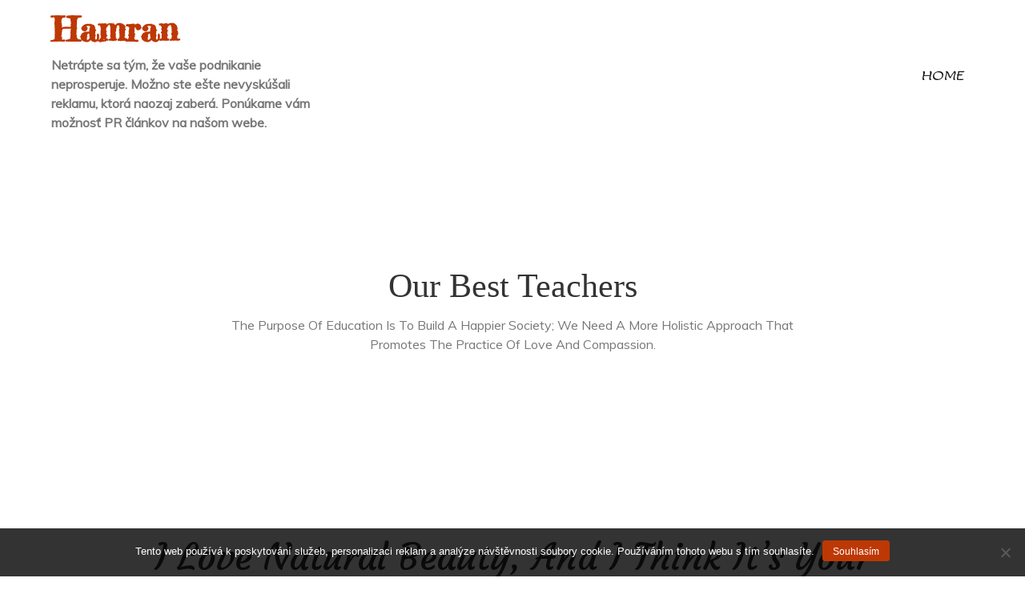

--- FILE ---
content_type: text/html; charset=UTF-8
request_url: https://www.hamran.sk/
body_size: 17866
content:
<!DOCTYPE html> <html lang="en-US"><head>
	<meta charset="UTF-8">
	<meta name="viewport" content="width=device-width, initial-scale=1">
	<link rel="profile" href="https://gmpg.org/xfn/11">
		
<meta name='robots' content='index, follow, max-image-preview:large, max-snippet:-1, max-video-preview:-1' />

	<!-- This site is optimized with the Yoast SEO plugin v26.8 - https://yoast.com/product/yoast-seo-wordpress/ -->
	<title>Hamran</title>
	<meta name="description" content="Netrápte sa tým, že vaše podnikanie neprosperuje. Možno ste ešte nevyskúšali reklamu, ktorá naozaj zaberá. Ponúkame vám možnosť PR článkov na našom webe." />
	<link rel="canonical" href="https://www.hamran.sk/" />
	<link rel="next" href="https://www.hamran.sk/page/2/" />
	<meta property="og:locale" content="en_US" />
	<meta property="og:type" content="website" />
	<meta property="og:title" content="Hamran" />
	<meta property="og:description" content="Netrápte sa tým, že vaše podnikanie neprosperuje. Možno ste ešte nevyskúšali reklamu, ktorá naozaj zaberá. Ponúkame vám možnosť PR článkov na našom webe." />
	<meta property="og:url" content="https://www.hamran.sk/" />
	<meta property="og:site_name" content="Hamran" />
	<meta name="twitter:card" content="summary_large_image" />
	<!-- / Yoast SEO plugin. -->


<link rel='dns-prefetch' href='//fonts.googleapis.com' />
<style id='wp-img-auto-sizes-contain-inline-css' type='text/css'>
img:is([sizes=auto i],[sizes^="auto," i]){contain-intrinsic-size:3000px 1500px}
/*# sourceURL=wp-img-auto-sizes-contain-inline-css */
</style>
<style id='wp-block-library-inline-css' type='text/css'>
:root{--wp-block-synced-color:#7a00df;--wp-block-synced-color--rgb:122,0,223;--wp-bound-block-color:var(--wp-block-synced-color);--wp-editor-canvas-background:#ddd;--wp-admin-theme-color:#007cba;--wp-admin-theme-color--rgb:0,124,186;--wp-admin-theme-color-darker-10:#006ba1;--wp-admin-theme-color-darker-10--rgb:0,107,160.5;--wp-admin-theme-color-darker-20:#005a87;--wp-admin-theme-color-darker-20--rgb:0,90,135;--wp-admin-border-width-focus:2px}@media (min-resolution:192dpi){:root{--wp-admin-border-width-focus:1.5px}}.wp-element-button{cursor:pointer}:root .has-very-light-gray-background-color{background-color:#eee}:root .has-very-dark-gray-background-color{background-color:#313131}:root .has-very-light-gray-color{color:#eee}:root .has-very-dark-gray-color{color:#313131}:root .has-vivid-green-cyan-to-vivid-cyan-blue-gradient-background{background:linear-gradient(135deg,#00d084,#0693e3)}:root .has-purple-crush-gradient-background{background:linear-gradient(135deg,#34e2e4,#4721fb 50%,#ab1dfe)}:root .has-hazy-dawn-gradient-background{background:linear-gradient(135deg,#faaca8,#dad0ec)}:root .has-subdued-olive-gradient-background{background:linear-gradient(135deg,#fafae1,#67a671)}:root .has-atomic-cream-gradient-background{background:linear-gradient(135deg,#fdd79a,#004a59)}:root .has-nightshade-gradient-background{background:linear-gradient(135deg,#330968,#31cdcf)}:root .has-midnight-gradient-background{background:linear-gradient(135deg,#020381,#2874fc)}:root{--wp--preset--font-size--normal:16px;--wp--preset--font-size--huge:42px}.has-regular-font-size{font-size:1em}.has-larger-font-size{font-size:2.625em}.has-normal-font-size{font-size:var(--wp--preset--font-size--normal)}.has-huge-font-size{font-size:var(--wp--preset--font-size--huge)}.has-text-align-center{text-align:center}.has-text-align-left{text-align:left}.has-text-align-right{text-align:right}.has-fit-text{white-space:nowrap!important}#end-resizable-editor-section{display:none}.aligncenter{clear:both}.items-justified-left{justify-content:flex-start}.items-justified-center{justify-content:center}.items-justified-right{justify-content:flex-end}.items-justified-space-between{justify-content:space-between}.screen-reader-text{border:0;clip-path:inset(50%);height:1px;margin:-1px;overflow:hidden;padding:0;position:absolute;width:1px;word-wrap:normal!important}.screen-reader-text:focus{background-color:#ddd;clip-path:none;color:#444;display:block;font-size:1em;height:auto;left:5px;line-height:normal;padding:15px 23px 14px;text-decoration:none;top:5px;width:auto;z-index:100000}html :where(.has-border-color){border-style:solid}html :where([style*=border-top-color]){border-top-style:solid}html :where([style*=border-right-color]){border-right-style:solid}html :where([style*=border-bottom-color]){border-bottom-style:solid}html :where([style*=border-left-color]){border-left-style:solid}html :where([style*=border-width]){border-style:solid}html :where([style*=border-top-width]){border-top-style:solid}html :where([style*=border-right-width]){border-right-style:solid}html :where([style*=border-bottom-width]){border-bottom-style:solid}html :where([style*=border-left-width]){border-left-style:solid}html :where(img[class*=wp-image-]){height:auto;max-width:100%}:where(figure){margin:0 0 1em}html :where(.is-position-sticky){--wp-admin--admin-bar--position-offset:var(--wp-admin--admin-bar--height,0px)}@media screen and (max-width:600px){html :where(.is-position-sticky){--wp-admin--admin-bar--position-offset:0px}}

/*# sourceURL=wp-block-library-inline-css */
</style><style id='wp-block-archives-inline-css' type='text/css'>
.wp-block-archives{box-sizing:border-box}.wp-block-archives-dropdown label{display:block}
/*# sourceURL=https://www.hamran.sk/wp-includes/blocks/archives/style.min.css */
</style>
<style id='wp-block-categories-inline-css' type='text/css'>
.wp-block-categories{box-sizing:border-box}.wp-block-categories.alignleft{margin-right:2em}.wp-block-categories.alignright{margin-left:2em}.wp-block-categories.wp-block-categories-dropdown.aligncenter{text-align:center}.wp-block-categories .wp-block-categories__label{display:block;width:100%}
/*# sourceURL=https://www.hamran.sk/wp-includes/blocks/categories/style.min.css */
</style>
<style id='wp-block-heading-inline-css' type='text/css'>
h1:where(.wp-block-heading).has-background,h2:where(.wp-block-heading).has-background,h3:where(.wp-block-heading).has-background,h4:where(.wp-block-heading).has-background,h5:where(.wp-block-heading).has-background,h6:where(.wp-block-heading).has-background{padding:1.25em 2.375em}h1.has-text-align-left[style*=writing-mode]:where([style*=vertical-lr]),h1.has-text-align-right[style*=writing-mode]:where([style*=vertical-rl]),h2.has-text-align-left[style*=writing-mode]:where([style*=vertical-lr]),h2.has-text-align-right[style*=writing-mode]:where([style*=vertical-rl]),h3.has-text-align-left[style*=writing-mode]:where([style*=vertical-lr]),h3.has-text-align-right[style*=writing-mode]:where([style*=vertical-rl]),h4.has-text-align-left[style*=writing-mode]:where([style*=vertical-lr]),h4.has-text-align-right[style*=writing-mode]:where([style*=vertical-rl]),h5.has-text-align-left[style*=writing-mode]:where([style*=vertical-lr]),h5.has-text-align-right[style*=writing-mode]:where([style*=vertical-rl]),h6.has-text-align-left[style*=writing-mode]:where([style*=vertical-lr]),h6.has-text-align-right[style*=writing-mode]:where([style*=vertical-rl]){rotate:180deg}
/*# sourceURL=https://www.hamran.sk/wp-includes/blocks/heading/style.min.css */
</style>
<style id='wp-block-latest-comments-inline-css' type='text/css'>
ol.wp-block-latest-comments{box-sizing:border-box;margin-left:0}:where(.wp-block-latest-comments:not([style*=line-height] .wp-block-latest-comments__comment)){line-height:1.1}:where(.wp-block-latest-comments:not([style*=line-height] .wp-block-latest-comments__comment-excerpt p)){line-height:1.8}.has-dates :where(.wp-block-latest-comments:not([style*=line-height])),.has-excerpts :where(.wp-block-latest-comments:not([style*=line-height])){line-height:1.5}.wp-block-latest-comments .wp-block-latest-comments{padding-left:0}.wp-block-latest-comments__comment{list-style:none;margin-bottom:1em}.has-avatars .wp-block-latest-comments__comment{list-style:none;min-height:2.25em}.has-avatars .wp-block-latest-comments__comment .wp-block-latest-comments__comment-excerpt,.has-avatars .wp-block-latest-comments__comment .wp-block-latest-comments__comment-meta{margin-left:3.25em}.wp-block-latest-comments__comment-excerpt p{font-size:.875em;margin:.36em 0 1.4em}.wp-block-latest-comments__comment-date{display:block;font-size:.75em}.wp-block-latest-comments .avatar,.wp-block-latest-comments__comment-avatar{border-radius:1.5em;display:block;float:left;height:2.5em;margin-right:.75em;width:2.5em}.wp-block-latest-comments[class*=-font-size] a,.wp-block-latest-comments[style*=font-size] a{font-size:inherit}
/*# sourceURL=https://www.hamran.sk/wp-includes/blocks/latest-comments/style.min.css */
</style>
<style id='wp-block-latest-posts-inline-css' type='text/css'>
.wp-block-latest-posts{box-sizing:border-box}.wp-block-latest-posts.alignleft{margin-right:2em}.wp-block-latest-posts.alignright{margin-left:2em}.wp-block-latest-posts.wp-block-latest-posts__list{list-style:none}.wp-block-latest-posts.wp-block-latest-posts__list li{clear:both;overflow-wrap:break-word}.wp-block-latest-posts.is-grid{display:flex;flex-wrap:wrap}.wp-block-latest-posts.is-grid li{margin:0 1.25em 1.25em 0;width:100%}@media (min-width:600px){.wp-block-latest-posts.columns-2 li{width:calc(50% - .625em)}.wp-block-latest-posts.columns-2 li:nth-child(2n){margin-right:0}.wp-block-latest-posts.columns-3 li{width:calc(33.33333% - .83333em)}.wp-block-latest-posts.columns-3 li:nth-child(3n){margin-right:0}.wp-block-latest-posts.columns-4 li{width:calc(25% - .9375em)}.wp-block-latest-posts.columns-4 li:nth-child(4n){margin-right:0}.wp-block-latest-posts.columns-5 li{width:calc(20% - 1em)}.wp-block-latest-posts.columns-5 li:nth-child(5n){margin-right:0}.wp-block-latest-posts.columns-6 li{width:calc(16.66667% - 1.04167em)}.wp-block-latest-posts.columns-6 li:nth-child(6n){margin-right:0}}:root :where(.wp-block-latest-posts.is-grid){padding:0}:root :where(.wp-block-latest-posts.wp-block-latest-posts__list){padding-left:0}.wp-block-latest-posts__post-author,.wp-block-latest-posts__post-date{display:block;font-size:.8125em}.wp-block-latest-posts__post-excerpt,.wp-block-latest-posts__post-full-content{margin-bottom:1em;margin-top:.5em}.wp-block-latest-posts__featured-image a{display:inline-block}.wp-block-latest-posts__featured-image img{height:auto;max-width:100%;width:auto}.wp-block-latest-posts__featured-image.alignleft{float:left;margin-right:1em}.wp-block-latest-posts__featured-image.alignright{float:right;margin-left:1em}.wp-block-latest-posts__featured-image.aligncenter{margin-bottom:1em;text-align:center}
/*# sourceURL=https://www.hamran.sk/wp-includes/blocks/latest-posts/style.min.css */
</style>
<style id='wp-block-search-inline-css' type='text/css'>
.wp-block-search__button{margin-left:10px;word-break:normal}.wp-block-search__button.has-icon{line-height:0}.wp-block-search__button svg{height:1.25em;min-height:24px;min-width:24px;width:1.25em;fill:currentColor;vertical-align:text-bottom}:where(.wp-block-search__button){border:1px solid #ccc;padding:6px 10px}.wp-block-search__inside-wrapper{display:flex;flex:auto;flex-wrap:nowrap;max-width:100%}.wp-block-search__label{width:100%}.wp-block-search.wp-block-search__button-only .wp-block-search__button{box-sizing:border-box;display:flex;flex-shrink:0;justify-content:center;margin-left:0;max-width:100%}.wp-block-search.wp-block-search__button-only .wp-block-search__inside-wrapper{min-width:0!important;transition-property:width}.wp-block-search.wp-block-search__button-only .wp-block-search__input{flex-basis:100%;transition-duration:.3s}.wp-block-search.wp-block-search__button-only.wp-block-search__searchfield-hidden,.wp-block-search.wp-block-search__button-only.wp-block-search__searchfield-hidden .wp-block-search__inside-wrapper{overflow:hidden}.wp-block-search.wp-block-search__button-only.wp-block-search__searchfield-hidden .wp-block-search__input{border-left-width:0!important;border-right-width:0!important;flex-basis:0;flex-grow:0;margin:0;min-width:0!important;padding-left:0!important;padding-right:0!important;width:0!important}:where(.wp-block-search__input){appearance:none;border:1px solid #949494;flex-grow:1;font-family:inherit;font-size:inherit;font-style:inherit;font-weight:inherit;letter-spacing:inherit;line-height:inherit;margin-left:0;margin-right:0;min-width:3rem;padding:8px;text-decoration:unset!important;text-transform:inherit}:where(.wp-block-search__button-inside .wp-block-search__inside-wrapper){background-color:#fff;border:1px solid #949494;box-sizing:border-box;padding:4px}:where(.wp-block-search__button-inside .wp-block-search__inside-wrapper) .wp-block-search__input{border:none;border-radius:0;padding:0 4px}:where(.wp-block-search__button-inside .wp-block-search__inside-wrapper) .wp-block-search__input:focus{outline:none}:where(.wp-block-search__button-inside .wp-block-search__inside-wrapper) :where(.wp-block-search__button){padding:4px 8px}.wp-block-search.aligncenter .wp-block-search__inside-wrapper{margin:auto}.wp-block[data-align=right] .wp-block-search.wp-block-search__button-only .wp-block-search__inside-wrapper{float:right}
/*# sourceURL=https://www.hamran.sk/wp-includes/blocks/search/style.min.css */
</style>
<style id='wp-block-search-theme-inline-css' type='text/css'>
.wp-block-search .wp-block-search__label{font-weight:700}.wp-block-search__button{border:1px solid #ccc;padding:.375em .625em}
/*# sourceURL=https://www.hamran.sk/wp-includes/blocks/search/theme.min.css */
</style>
<style id='wp-block-group-inline-css' type='text/css'>
.wp-block-group{box-sizing:border-box}:where(.wp-block-group.wp-block-group-is-layout-constrained){position:relative}
/*# sourceURL=https://www.hamran.sk/wp-includes/blocks/group/style.min.css */
</style>
<style id='wp-block-group-theme-inline-css' type='text/css'>
:where(.wp-block-group.has-background){padding:1.25em 2.375em}
/*# sourceURL=https://www.hamran.sk/wp-includes/blocks/group/theme.min.css */
</style>
<style id='global-styles-inline-css' type='text/css'>
:root{--wp--preset--aspect-ratio--square: 1;--wp--preset--aspect-ratio--4-3: 4/3;--wp--preset--aspect-ratio--3-4: 3/4;--wp--preset--aspect-ratio--3-2: 3/2;--wp--preset--aspect-ratio--2-3: 2/3;--wp--preset--aspect-ratio--16-9: 16/9;--wp--preset--aspect-ratio--9-16: 9/16;--wp--preset--color--black: #000000;--wp--preset--color--cyan-bluish-gray: #abb8c3;--wp--preset--color--white: #ffffff;--wp--preset--color--pale-pink: #f78da7;--wp--preset--color--vivid-red: #cf2e2e;--wp--preset--color--luminous-vivid-orange: #ff6900;--wp--preset--color--luminous-vivid-amber: #fcb900;--wp--preset--color--light-green-cyan: #7bdcb5;--wp--preset--color--vivid-green-cyan: #00d084;--wp--preset--color--pale-cyan-blue: #8ed1fc;--wp--preset--color--vivid-cyan-blue: #0693e3;--wp--preset--color--vivid-purple: #9b51e0;--wp--preset--color--tan: #E6DBAD;--wp--preset--color--yellow: #FDE64B;--wp--preset--color--orange: #ED7014;--wp--preset--color--red: #D0312D;--wp--preset--color--pink: #b565a7;--wp--preset--color--purple: #A32CC4;--wp--preset--color--blue: #3A43BA;--wp--preset--color--green: #3BB143;--wp--preset--color--brown: #231709;--wp--preset--color--grey: #6C626D;--wp--preset--gradient--vivid-cyan-blue-to-vivid-purple: linear-gradient(135deg,rgb(6,147,227) 0%,rgb(155,81,224) 100%);--wp--preset--gradient--light-green-cyan-to-vivid-green-cyan: linear-gradient(135deg,rgb(122,220,180) 0%,rgb(0,208,130) 100%);--wp--preset--gradient--luminous-vivid-amber-to-luminous-vivid-orange: linear-gradient(135deg,rgb(252,185,0) 0%,rgb(255,105,0) 100%);--wp--preset--gradient--luminous-vivid-orange-to-vivid-red: linear-gradient(135deg,rgb(255,105,0) 0%,rgb(207,46,46) 100%);--wp--preset--gradient--very-light-gray-to-cyan-bluish-gray: linear-gradient(135deg,rgb(238,238,238) 0%,rgb(169,184,195) 100%);--wp--preset--gradient--cool-to-warm-spectrum: linear-gradient(135deg,rgb(74,234,220) 0%,rgb(151,120,209) 20%,rgb(207,42,186) 40%,rgb(238,44,130) 60%,rgb(251,105,98) 80%,rgb(254,248,76) 100%);--wp--preset--gradient--blush-light-purple: linear-gradient(135deg,rgb(255,206,236) 0%,rgb(152,150,240) 100%);--wp--preset--gradient--blush-bordeaux: linear-gradient(135deg,rgb(254,205,165) 0%,rgb(254,45,45) 50%,rgb(107,0,62) 100%);--wp--preset--gradient--luminous-dusk: linear-gradient(135deg,rgb(255,203,112) 0%,rgb(199,81,192) 50%,rgb(65,88,208) 100%);--wp--preset--gradient--pale-ocean: linear-gradient(135deg,rgb(255,245,203) 0%,rgb(182,227,212) 50%,rgb(51,167,181) 100%);--wp--preset--gradient--electric-grass: linear-gradient(135deg,rgb(202,248,128) 0%,rgb(113,206,126) 100%);--wp--preset--gradient--midnight: linear-gradient(135deg,rgb(2,3,129) 0%,rgb(40,116,252) 100%);--wp--preset--font-size--small: 12px;--wp--preset--font-size--medium: 20px;--wp--preset--font-size--large: 36px;--wp--preset--font-size--x-large: 42px;--wp--preset--font-size--regular: 16px;--wp--preset--font-size--larger: 36px;--wp--preset--font-size--huge: 48px;--wp--preset--spacing--20: 0.44rem;--wp--preset--spacing--30: 0.67rem;--wp--preset--spacing--40: 1rem;--wp--preset--spacing--50: 1.5rem;--wp--preset--spacing--60: 2.25rem;--wp--preset--spacing--70: 3.38rem;--wp--preset--spacing--80: 5.06rem;--wp--preset--shadow--natural: 6px 6px 9px rgba(0, 0, 0, 0.2);--wp--preset--shadow--deep: 12px 12px 50px rgba(0, 0, 0, 0.4);--wp--preset--shadow--sharp: 6px 6px 0px rgba(0, 0, 0, 0.2);--wp--preset--shadow--outlined: 6px 6px 0px -3px rgb(255, 255, 255), 6px 6px rgb(0, 0, 0);--wp--preset--shadow--crisp: 6px 6px 0px rgb(0, 0, 0);}:where(.is-layout-flex){gap: 0.5em;}:where(.is-layout-grid){gap: 0.5em;}body .is-layout-flex{display: flex;}.is-layout-flex{flex-wrap: wrap;align-items: center;}.is-layout-flex > :is(*, div){margin: 0;}body .is-layout-grid{display: grid;}.is-layout-grid > :is(*, div){margin: 0;}:where(.wp-block-columns.is-layout-flex){gap: 2em;}:where(.wp-block-columns.is-layout-grid){gap: 2em;}:where(.wp-block-post-template.is-layout-flex){gap: 1.25em;}:where(.wp-block-post-template.is-layout-grid){gap: 1.25em;}.has-black-color{color: var(--wp--preset--color--black) !important;}.has-cyan-bluish-gray-color{color: var(--wp--preset--color--cyan-bluish-gray) !important;}.has-white-color{color: var(--wp--preset--color--white) !important;}.has-pale-pink-color{color: var(--wp--preset--color--pale-pink) !important;}.has-vivid-red-color{color: var(--wp--preset--color--vivid-red) !important;}.has-luminous-vivid-orange-color{color: var(--wp--preset--color--luminous-vivid-orange) !important;}.has-luminous-vivid-amber-color{color: var(--wp--preset--color--luminous-vivid-amber) !important;}.has-light-green-cyan-color{color: var(--wp--preset--color--light-green-cyan) !important;}.has-vivid-green-cyan-color{color: var(--wp--preset--color--vivid-green-cyan) !important;}.has-pale-cyan-blue-color{color: var(--wp--preset--color--pale-cyan-blue) !important;}.has-vivid-cyan-blue-color{color: var(--wp--preset--color--vivid-cyan-blue) !important;}.has-vivid-purple-color{color: var(--wp--preset--color--vivid-purple) !important;}.has-black-background-color{background-color: var(--wp--preset--color--black) !important;}.has-cyan-bluish-gray-background-color{background-color: var(--wp--preset--color--cyan-bluish-gray) !important;}.has-white-background-color{background-color: var(--wp--preset--color--white) !important;}.has-pale-pink-background-color{background-color: var(--wp--preset--color--pale-pink) !important;}.has-vivid-red-background-color{background-color: var(--wp--preset--color--vivid-red) !important;}.has-luminous-vivid-orange-background-color{background-color: var(--wp--preset--color--luminous-vivid-orange) !important;}.has-luminous-vivid-amber-background-color{background-color: var(--wp--preset--color--luminous-vivid-amber) !important;}.has-light-green-cyan-background-color{background-color: var(--wp--preset--color--light-green-cyan) !important;}.has-vivid-green-cyan-background-color{background-color: var(--wp--preset--color--vivid-green-cyan) !important;}.has-pale-cyan-blue-background-color{background-color: var(--wp--preset--color--pale-cyan-blue) !important;}.has-vivid-cyan-blue-background-color{background-color: var(--wp--preset--color--vivid-cyan-blue) !important;}.has-vivid-purple-background-color{background-color: var(--wp--preset--color--vivid-purple) !important;}.has-black-border-color{border-color: var(--wp--preset--color--black) !important;}.has-cyan-bluish-gray-border-color{border-color: var(--wp--preset--color--cyan-bluish-gray) !important;}.has-white-border-color{border-color: var(--wp--preset--color--white) !important;}.has-pale-pink-border-color{border-color: var(--wp--preset--color--pale-pink) !important;}.has-vivid-red-border-color{border-color: var(--wp--preset--color--vivid-red) !important;}.has-luminous-vivid-orange-border-color{border-color: var(--wp--preset--color--luminous-vivid-orange) !important;}.has-luminous-vivid-amber-border-color{border-color: var(--wp--preset--color--luminous-vivid-amber) !important;}.has-light-green-cyan-border-color{border-color: var(--wp--preset--color--light-green-cyan) !important;}.has-vivid-green-cyan-border-color{border-color: var(--wp--preset--color--vivid-green-cyan) !important;}.has-pale-cyan-blue-border-color{border-color: var(--wp--preset--color--pale-cyan-blue) !important;}.has-vivid-cyan-blue-border-color{border-color: var(--wp--preset--color--vivid-cyan-blue) !important;}.has-vivid-purple-border-color{border-color: var(--wp--preset--color--vivid-purple) !important;}.has-vivid-cyan-blue-to-vivid-purple-gradient-background{background: var(--wp--preset--gradient--vivid-cyan-blue-to-vivid-purple) !important;}.has-light-green-cyan-to-vivid-green-cyan-gradient-background{background: var(--wp--preset--gradient--light-green-cyan-to-vivid-green-cyan) !important;}.has-luminous-vivid-amber-to-luminous-vivid-orange-gradient-background{background: var(--wp--preset--gradient--luminous-vivid-amber-to-luminous-vivid-orange) !important;}.has-luminous-vivid-orange-to-vivid-red-gradient-background{background: var(--wp--preset--gradient--luminous-vivid-orange-to-vivid-red) !important;}.has-very-light-gray-to-cyan-bluish-gray-gradient-background{background: var(--wp--preset--gradient--very-light-gray-to-cyan-bluish-gray) !important;}.has-cool-to-warm-spectrum-gradient-background{background: var(--wp--preset--gradient--cool-to-warm-spectrum) !important;}.has-blush-light-purple-gradient-background{background: var(--wp--preset--gradient--blush-light-purple) !important;}.has-blush-bordeaux-gradient-background{background: var(--wp--preset--gradient--blush-bordeaux) !important;}.has-luminous-dusk-gradient-background{background: var(--wp--preset--gradient--luminous-dusk) !important;}.has-pale-ocean-gradient-background{background: var(--wp--preset--gradient--pale-ocean) !important;}.has-electric-grass-gradient-background{background: var(--wp--preset--gradient--electric-grass) !important;}.has-midnight-gradient-background{background: var(--wp--preset--gradient--midnight) !important;}.has-small-font-size{font-size: var(--wp--preset--font-size--small) !important;}.has-medium-font-size{font-size: var(--wp--preset--font-size--medium) !important;}.has-large-font-size{font-size: var(--wp--preset--font-size--large) !important;}.has-x-large-font-size{font-size: var(--wp--preset--font-size--x-large) !important;}
/*# sourceURL=global-styles-inline-css */
</style>

<style id='classic-theme-styles-inline-css' type='text/css'>
/*! This file is auto-generated */
.wp-block-button__link{color:#fff;background-color:#32373c;border-radius:9999px;box-shadow:none;text-decoration:none;padding:calc(.667em + 2px) calc(1.333em + 2px);font-size:1.125em}.wp-block-file__button{background:#32373c;color:#fff;text-decoration:none}
/*# sourceURL=/wp-includes/css/classic-themes.min.css */
</style>
<link rel='stylesheet' id='cookie-notice-front-css' href='https://www.hamran.sk/wp-content/plugins/cookie-notice/css/front.min.css?ver=2.5.11' type='text/css' media='all' />
<link rel='stylesheet' id='kk-star-ratings-css' href='https://www.hamran.sk/wp-content/plugins/kk-star-ratings/src/core/public/css/kk-star-ratings.min.css?ver=5.4.10.3' type='text/css' media='all' />
<link rel='stylesheet' id='kids-education-bell-google-fonts-css' href='https://fonts.googleapis.com/css?family=Rajdhani%7CBad+Script%7CRighteous%7CDosis%7COrbitron%7CDancing+Script%7CCinzel+Decorative%7CFaster+One%7CCourgette%7CTangerine%7CHenny+Penny%7CLumanosimo%7CKaushan+Script%7CMarck+Script%7CFredericka+the+Great%7CRaleway%3A300%2C400%2C500%2C600%2C700%7CPoppins%7CMontserrat%3A300%2C400%2C500%2C600%2C700%7CQuicksand%3A300%2C400%2C500%2C600%2C700%7COpen+Sans%7CLato%3A300%2C400%2C500%2C600%2C700%7CUbuntu%7CPlayfair+Display%7CLora%7CTitillium+Web%7CMuli%7CNunito+Sans%7CMaven+Pro%7CCairo%7CPhilosopher%7CRoboto%7CShadows+Into+Light%7COxygen&#038;subset=latin%2Clatin-ext' type='text/css' media='all' />
<link rel='stylesheet' id='fontawesome-all-css' href='https://www.hamran.sk/wp-content/themes/kids-education-bell/assets/css/all.min.css?ver=4.7.0' type='text/css' media='all' />
<link rel='stylesheet' id='font-awesome-css' href='https://www.hamran.sk/wp-content/themes/kids-education-bell/assets/css/font-awesome.min.css?ver=4.7.0' type='text/css' media='all' />
<link rel='stylesheet' id='slick-theme-css-css' href='https://www.hamran.sk/wp-content/themes/kids-education-bell/assets/css/slick-theme.min.css?ver=v2.2.0' type='text/css' media='all' />
<link rel='stylesheet' id='slick-css-css' href='https://www.hamran.sk/wp-content/themes/kids-education-bell/assets/css/slick.min.css?ver=v1.8.0' type='text/css' media='all' />
<link rel='stylesheet' id='kids-education-bell-blocks-css' href='https://www.hamran.sk/wp-content/themes/kids-education-bell/assets/css/blocks.min.css?ver=6.9' type='text/css' media='all' />
<link rel='stylesheet' id='kids-education-bell-style-css' href='https://www.hamran.sk/wp-content/themes/junior-education/style.css?ver=6.9' type='text/css' media='all' />
<link rel='stylesheet' id='Kids-education-bell-style-parent-css' href='https://www.hamran.sk/wp-content/themes/kids-education-bell/style.css?ver=6.9' type='text/css' media='all' />
<link rel='stylesheet' id='junior-education-style-css' href='https://www.hamran.sk/wp-content/themes/junior-education/style.css?ver=1.0.0' type='text/css' media='all' />
<script type="text/javascript" src="https://www.hamran.sk/wp-includes/js/jquery/jquery.min.js?ver=3.7.1" id="jquery-core-js"></script>
<script type="text/javascript" src="https://www.hamran.sk/wp-includes/js/jquery/jquery-migrate.min.js?ver=3.4.1" id="jquery-migrate-js"></script>
<link rel="alternate" type="application/ld+json" href="https://www.hamran.sk/?format=application/ld+json" title="Structured Descriptor Document (JSON-LD format)"><script type="application/ld+json" data-source="DataFeed:WordPress" data-schema="104-post-Default">{"@context":"https:\/\/schema.org\/","@type":"Blog","@id":"https:\/\/www.hamran.sk#Blog","headline":"Hamran","description":"\nNetr\u00e1pte sa t\u00fdm, \u017ee va\u0161e podnikanie neprosperuje. Mo\u017eno ste e\u0161te nevysk\u00fa\u0161ali reklamu, ktor\u00e1 naozaj zaber\u00e1. Pon\u00fakame v\u00e1m mo\u017enos\u0165 PR \u010dl\u00e1nkov na na\u0161om webe.","url":"https:\/\/www.hamran.sk","hasPart":[{"@type":"Article","@id":"https:\/\/www.hamran.sk\/ako-zrusit-sro\/","headline":"Ako zru\u0161i\u0165 SRO","url":"https:\/\/www.hamran.sk\/ako-zrusit-sro\/","datePublished":"2025-07-18","dateModified":"2025-07-18","mainEntityOfPage":"https:\/\/www.hamran.sk\/ako-zrusit-sro\/","author":{"@type":"Person","@id":"https:\/\/www.hamran.sk\/author\/#Person","name":"","url":"https:\/\/www.hamran.sk\/author\/","identifier":1,"image":{"@type":"ImageObject","@id":"https:\/\/secure.gravatar.com\/avatar\/86b519ae28c05e7834416117bec12e679aa78b8940db1f26d4a52ad5648f8c3a?s=96&d=mm&r=g","url":"https:\/\/secure.gravatar.com\/avatar\/86b519ae28c05e7834416117bec12e679aa78b8940db1f26d4a52ad5648f8c3a?s=96&d=mm&r=g","height":96,"width":96}},"publisher":{"@type":"Organization","name":"hamran.sk","logo":{"@type":"ImageObject","@id":"\/logo.png","url":"\/logo.png","width":600,"height":60}},"image":{"@type":"ImageObject","@id":"https:\/\/www.hamran.sk\/wp-content\/uploads\/pexels-mart-production-7223008%20(6).jpg","url":"https:\/\/www.hamran.sk\/wp-content\/uploads\/pexels-mart-production-7223008%20(6).jpg","height":0,"width":0},"wordCount":560,"keywords":null},{"@type":"Article","@id":"https:\/\/www.hamran.sk\/v-bazare-se-da-nakupit-mnozstvo-krasneho-oblecenia\/","headline":"V baz\u00e1re se d\u00e1 nak\u00fapi\u0165 mno\u017estvo kr\u00e1sneho oble\u010denia","url":"https:\/\/www.hamran.sk\/v-bazare-se-da-nakupit-mnozstvo-krasneho-oblecenia\/","datePublished":"2025-07-14","dateModified":"2025-07-14","mainEntityOfPage":"https:\/\/www.hamran.sk\/v-bazare-se-da-nakupit-mnozstvo-krasneho-oblecenia\/","author":{"@type":"Person","@id":"https:\/\/www.hamran.sk\/author\/#Person","name":"","url":"https:\/\/www.hamran.sk\/author\/","identifier":1,"image":{"@type":"ImageObject","@id":"https:\/\/secure.gravatar.com\/avatar\/86b519ae28c05e7834416117bec12e679aa78b8940db1f26d4a52ad5648f8c3a?s=96&d=mm&r=g","url":"https:\/\/secure.gravatar.com\/avatar\/86b519ae28c05e7834416117bec12e679aa78b8940db1f26d4a52ad5648f8c3a?s=96&d=mm&r=g","height":96,"width":96}},"publisher":{"@type":"Organization","name":"hamran.sk","logo":{"@type":"ImageObject","@id":"\/logo.png","url":"\/logo.png","width":600,"height":60}},"image":null,"wordCount":293,"keywords":null},{"@type":"Article","@id":"https:\/\/www.hamran.sk\/ako-vyzdobit-vas-hotel-obchod-ci-restauraciu-kamennymi-prvkami\/","headline":"Ako vyzdobi\u0165 v\u00e1\u0161 hotel, obchod \u010di re\u0161taur\u00e1ciu kamenn\u00fdmi prvkami","url":"https:\/\/www.hamran.sk\/ako-vyzdobit-vas-hotel-obchod-ci-restauraciu-kamennymi-prvkami\/","datePublished":"2025-07-13","dateModified":"2025-07-13","mainEntityOfPage":"https:\/\/www.hamran.sk\/ako-vyzdobit-vas-hotel-obchod-ci-restauraciu-kamennymi-prvkami\/","author":{"@type":"Person","@id":"https:\/\/www.hamran.sk\/author\/#Person","name":"","url":"https:\/\/www.hamran.sk\/author\/","identifier":1,"image":{"@type":"ImageObject","@id":"https:\/\/secure.gravatar.com\/avatar\/86b519ae28c05e7834416117bec12e679aa78b8940db1f26d4a52ad5648f8c3a?s=96&d=mm&r=g","url":"https:\/\/secure.gravatar.com\/avatar\/86b519ae28c05e7834416117bec12e679aa78b8940db1f26d4a52ad5648f8c3a?s=96&d=mm&r=g","height":96,"width":96}},"publisher":{"@type":"Organization","name":"hamran.sk","logo":{"@type":"ImageObject","@id":"\/logo.png","url":"\/logo.png","width":600,"height":60}},"image":{"@type":"ImageObject","@id":"https:\/\/www.hamran.sk\/wp-content\/uploads\/table-5696243_640.jpg","url":"https:\/\/www.hamran.sk\/wp-content\/uploads\/table-5696243_640.jpg","height":0,"width":0},"wordCount":492,"keywords":null},{"@type":"Article","@id":"https:\/\/www.hamran.sk\/kvalitne-tricka-s-vasou-potlacou-ktore-vas-budu-reprezentovat\/","headline":"Kvalitn\u00e9 tri\u010dk\u00e1 s Va\u0161ou potla\u010dou, ktor\u00e9 V\u00e1s bud\u00fa reprezentova\u0165","url":"https:\/\/www.hamran.sk\/kvalitne-tricka-s-vasou-potlacou-ktore-vas-budu-reprezentovat\/","datePublished":"2025-06-12","dateModified":"2025-06-12","mainEntityOfPage":"https:\/\/www.hamran.sk\/kvalitne-tricka-s-vasou-potlacou-ktore-vas-budu-reprezentovat\/","author":{"@type":"Person","@id":"https:\/\/www.hamran.sk\/author\/#Person","name":"","url":"https:\/\/www.hamran.sk\/author\/","identifier":1,"image":{"@type":"ImageObject","@id":"https:\/\/secure.gravatar.com\/avatar\/86b519ae28c05e7834416117bec12e679aa78b8940db1f26d4a52ad5648f8c3a?s=96&d=mm&r=g","url":"https:\/\/secure.gravatar.com\/avatar\/86b519ae28c05e7834416117bec12e679aa78b8940db1f26d4a52ad5648f8c3a?s=96&d=mm&r=g","height":96,"width":96}},"publisher":{"@type":"Organization","name":"hamran.sk","logo":{"@type":"ImageObject","@id":"\/logo.png","url":"\/logo.png","width":600,"height":60}},"image":{"@type":"ImageObject","@id":"https:\/\/www.hamran.sk\/wp-content\/uploads\/firemn%C3%A9%20tri%C4%8Dko.jpg","url":"https:\/\/www.hamran.sk\/wp-content\/uploads\/firemn%C3%A9%20tri%C4%8Dko.jpg","height":0,"width":0},"wordCount":618,"keywords":null},{"@type":"Article","@id":"https:\/\/www.hamran.sk\/relax-please\/","headline":"Relax, please.","url":"https:\/\/www.hamran.sk\/relax-please\/","datePublished":"2025-06-06","dateModified":"2025-06-06","mainEntityOfPage":"https:\/\/www.hamran.sk\/relax-please\/","author":{"@type":"Person","@id":"https:\/\/www.hamran.sk\/author\/#Person","name":"","url":"https:\/\/www.hamran.sk\/author\/","identifier":1,"image":{"@type":"ImageObject","@id":"https:\/\/secure.gravatar.com\/avatar\/86b519ae28c05e7834416117bec12e679aa78b8940db1f26d4a52ad5648f8c3a?s=96&d=mm&r=g","url":"https:\/\/secure.gravatar.com\/avatar\/86b519ae28c05e7834416117bec12e679aa78b8940db1f26d4a52ad5648f8c3a?s=96&d=mm&r=g","height":96,"width":96}},"publisher":{"@type":"Organization","name":"hamran.sk","logo":{"@type":"ImageObject","@id":"\/logo.png","url":"\/logo.png","width":600,"height":60}},"image":{"@type":"ImageObject","@id":"https:\/\/www.hamran.sk\/wp-content\/uploads\/head-massage-3530560_640_4.jpg","url":"https:\/\/www.hamran.sk\/wp-content\/uploads\/head-massage-3530560_640_4.jpg","height":0,"width":0},"wordCount":454,"keywords":null},{"@type":"Article","@id":"https:\/\/www.hamran.sk\/damska-luxusna-spolocnost\/","headline":"D\u00e1mska luxusn\u00e1 spolo\u010dnos\u0165","url":"https:\/\/www.hamran.sk\/damska-luxusna-spolocnost\/","datePublished":"2025-06-05","dateModified":"2025-06-05","mainEntityOfPage":"https:\/\/www.hamran.sk\/damska-luxusna-spolocnost\/","author":{"@type":"Person","@id":"https:\/\/www.hamran.sk\/author\/#Person","name":"","url":"https:\/\/www.hamran.sk\/author\/","identifier":1,"image":{"@type":"ImageObject","@id":"https:\/\/secure.gravatar.com\/avatar\/86b519ae28c05e7834416117bec12e679aa78b8940db1f26d4a52ad5648f8c3a?s=96&d=mm&r=g","url":"https:\/\/secure.gravatar.com\/avatar\/86b519ae28c05e7834416117bec12e679aa78b8940db1f26d4a52ad5648f8c3a?s=96&d=mm&r=g","height":96,"width":96}},"publisher":{"@type":"Organization","name":"hamran.sk","logo":{"@type":"ImageObject","@id":"\/logo.png","url":"\/logo.png","width":600,"height":60}},"image":{"@type":"ImageObject","@id":"https:\/\/www.hamran.sk\/wp-content\/uploads\/silhouette-5463709_640_10_1.jpg","url":"https:\/\/www.hamran.sk\/wp-content\/uploads\/silhouette-5463709_640_10_1.jpg","height":0,"width":0},"wordCount":514,"keywords":null},{"@type":"Article","@id":"https:\/\/www.hamran.sk\/chcete-sa-dozvediet-o-tantre-viac\/","headline":"Chcete sa dozvedie\u0165 o Tantre viac?","url":"https:\/\/www.hamran.sk\/chcete-sa-dozvediet-o-tantre-viac\/","datePublished":"2025-04-16","dateModified":"2025-04-16","mainEntityOfPage":"https:\/\/www.hamran.sk\/chcete-sa-dozvediet-o-tantre-viac\/","author":{"@type":"Person","@id":"https:\/\/www.hamran.sk\/author\/#Person","name":"","url":"https:\/\/www.hamran.sk\/author\/","identifier":1,"image":{"@type":"ImageObject","@id":"https:\/\/secure.gravatar.com\/avatar\/86b519ae28c05e7834416117bec12e679aa78b8940db1f26d4a52ad5648f8c3a?s=96&d=mm&r=g","url":"https:\/\/secure.gravatar.com\/avatar\/86b519ae28c05e7834416117bec12e679aa78b8940db1f26d4a52ad5648f8c3a?s=96&d=mm&r=g","height":96,"width":96}},"publisher":{"@type":"Organization","name":"hamran.sk","logo":{"@type":"ImageObject","@id":"\/logo.png","url":"\/logo.png","width":600,"height":60}},"image":{"@type":"ImageObject","@id":"https:\/\/www.hamran.sk\/wp-content\/uploads\/ai-generated-8930733_640_10_2.jpg","url":"https:\/\/www.hamran.sk\/wp-content\/uploads\/ai-generated-8930733_640_10_2.jpg","height":0,"width":0},"wordCount":609,"keywords":null},{"@type":"Article","@id":"https:\/\/www.hamran.sk\/mozete-byt-jednym-spolocnikom-a-zaroven-konatelom\/","headline":"M\u00f4\u017eete by\u0165 jedn\u00fdm spolo\u010dn\u00edkom a z\u00e1rove\u0148 konate\u013eom?","url":"https:\/\/www.hamran.sk\/mozete-byt-jednym-spolocnikom-a-zaroven-konatelom\/","datePublished":"2025-03-29","dateModified":"2025-03-29","mainEntityOfPage":"https:\/\/www.hamran.sk\/mozete-byt-jednym-spolocnikom-a-zaroven-konatelom\/","author":{"@type":"Person","@id":"https:\/\/www.hamran.sk\/author\/#Person","name":"","url":"https:\/\/www.hamran.sk\/author\/","identifier":1,"image":{"@type":"ImageObject","@id":"https:\/\/secure.gravatar.com\/avatar\/86b519ae28c05e7834416117bec12e679aa78b8940db1f26d4a52ad5648f8c3a?s=96&d=mm&r=g","url":"https:\/\/secure.gravatar.com\/avatar\/86b519ae28c05e7834416117bec12e679aa78b8940db1f26d4a52ad5648f8c3a?s=96&d=mm&r=g","height":96,"width":96}},"publisher":{"@type":"Organization","name":"hamran.sk","logo":{"@type":"ImageObject","@id":"\/logo.png","url":"\/logo.png","width":600,"height":60}},"image":{"@type":"ImageObject","@id":"https:\/\/www.hamran.sk\/wp-content\/uploads\/pexels-mikhail-nilov-8730181_5.jpg","url":"https:\/\/www.hamran.sk\/wp-content\/uploads\/pexels-mikhail-nilov-8730181_5.jpg","height":0,"width":0},"wordCount":599,"keywords":null},{"@type":"Article","@id":"https:\/\/www.hamran.sk\/masaz-bez-pravidiel\/","headline":"Mas\u00e1\u017e bez pravidiel","url":"https:\/\/www.hamran.sk\/masaz-bez-pravidiel\/","datePublished":"2025-03-15","dateModified":"2025-03-15","mainEntityOfPage":"https:\/\/www.hamran.sk\/masaz-bez-pravidiel\/","author":{"@type":"Person","@id":"https:\/\/www.hamran.sk\/author\/#Person","name":"","url":"https:\/\/www.hamran.sk\/author\/","identifier":1,"image":{"@type":"ImageObject","@id":"https:\/\/secure.gravatar.com\/avatar\/86b519ae28c05e7834416117bec12e679aa78b8940db1f26d4a52ad5648f8c3a?s=96&d=mm&r=g","url":"https:\/\/secure.gravatar.com\/avatar\/86b519ae28c05e7834416117bec12e679aa78b8940db1f26d4a52ad5648f8c3a?s=96&d=mm&r=g","height":96,"width":96}},"publisher":{"@type":"Organization","name":"hamran.sk","logo":{"@type":"ImageObject","@id":"\/logo.png","url":"\/logo.png","width":600,"height":60}},"image":{"@type":"ImageObject","@id":"https:\/\/www.hamran.sk\/wp-content\/uploads\/hot-4895142_640_10_2.jpg","url":"https:\/\/www.hamran.sk\/wp-content\/uploads\/hot-4895142_640_10_2.jpg","height":0,"width":0},"wordCount":578,"keywords":null},{"@type":"Article","@id":"https:\/\/www.hamran.sk\/upraceme-vam\/","headline":"Upraceme v\u00e1m!","url":"https:\/\/www.hamran.sk\/upraceme-vam\/","datePublished":"2025-03-15","dateModified":"2025-03-15","mainEntityOfPage":"https:\/\/www.hamran.sk\/upraceme-vam\/","author":{"@type":"Person","@id":"https:\/\/www.hamran.sk\/author\/#Person","name":"","url":"https:\/\/www.hamran.sk\/author\/","identifier":1,"image":{"@type":"ImageObject","@id":"https:\/\/secure.gravatar.com\/avatar\/86b519ae28c05e7834416117bec12e679aa78b8940db1f26d4a52ad5648f8c3a?s=96&d=mm&r=g","url":"https:\/\/secure.gravatar.com\/avatar\/86b519ae28c05e7834416117bec12e679aa78b8940db1f26d4a52ad5648f8c3a?s=96&d=mm&r=g","height":96,"width":96}},"publisher":{"@type":"Organization","name":"hamran.sk","logo":{"@type":"ImageObject","@id":"\/logo.png","url":"\/logo.png","width":600,"height":60}},"image":{"@type":"ImageObject","@id":"https:\/\/www.hamran.sk\/wp-content\/uploads\/valde-5221605_640_2.jpg","url":"https:\/\/www.hamran.sk\/wp-content\/uploads\/valde-5221605_640_2.jpg","height":0,"width":0},"wordCount":574,"keywords":null}]}</script>
<script type="application/ld+json" data-source="DataFeed:WordPress" data-schema="Website">{"@context":"https:\/\/schema.org","@type":"WebSite","@id":"https:\/\/www.hamran.sk\/#website","name":"Hamran","url":"https:\/\/www.hamran.sk","potentialAction":{"@type":"SearchAction","target":"https:\/\/www.hamran.sk\/?s={search_term_string}","query-input":"required name=search_term_string"}}</script>
</head>

<body class="home blog wp-theme-kids-education-bell wp-child-theme-junior-education cookies-not-set hfeed loader-1 lite-layout enable-corporate-curve kids-menu home-education title-hover-none menu-hover-none disable-decoration-image blog-banner-disable left-position home-right-sidebar fullwidth-slider right-sidebar blog-one ">
<div id="page" class="site">
		<a class="skip-link screen-reader-text" href="#content">
			Skip to content		</a>
					<header id="masthead" class="site-header nav-shrink" role="banner">
			          
            <div class="site-menu"  >
            <div class="overlay"></div>
            <div class="wrapper">
                <div class="header-logo-ads">
                    <div class="site-branding" >
                        <div class="site-logo">
                                                    </div><!-- .site-logo -->

                        <div id="site-identity">
                            <h1 class="site-title">
                                <a href="https://www.hamran.sk/" rel="home">  Hamran</a>
                            </h1>

                                                            <p class="site-description">
Netrápte sa tým, že vaše podnikanie neprosperuje. Možno ste ešte nevyskúšali reklamu, ktorá naozaj zaberá. Ponúkame vám možnosť PR článkov na našom webe.</p>
                                                    </div><!-- #site-identity -->
                    </div> <!-- .site-branding -->
                                                                                                <div class="widget widget_address_block">
                                <ul> 
                                                                            <li>
                                            <i class="fa fa-map-marker"></i>
                                            <div class="header-contact-info">
                                                <h5>Visit Us</h5>
                                                <span>London, UK</span>
                                            </div>
                                        </li>
                                                                                                                <li>
                                            <i class="fa fa-phone"></i>
                                            <div class="header-contact-info">
                                                <h5>Free Call</h5>
                                                <span><a href="tel: +1-541-754-3010">+1-541-754-3010</a></span>
                                            </div>
                                        </li>
                                                                                                                <li>
                                            <i class="fa fa-envelope"></i>
                                            <div class="header-contact-info">
                                                <h5>Email ID</h5>
                                                <span><a href=" mailto:info@sensationaltheme.com"><span class="__cf_email__" data-cfemail="7d14131b123d0e18130e1c091412131c110915181018531e1210">[email&#160;protected]</span></a></span>
                                            </div>
                                        </li>
                                                                    </ul>
                            </div><!-- .widget_address_block -->
                                                            </div>
              <nav id="site-navigation" class="main-navigation" role="navigation" aria-label="Primary Menu">
                <style type="text/css">
                                            .kids-menu .main-navigation ul#primary-menu > li.fa:nth-child(0):after,
                        .kids-menu .main-navigation ul#primary-menu > li.far:nth-child(0):after,
                        .kids-menu .main-navigation ul#primary-menu > li.fab:nth-child(0):after,
                        .kids-menu .main-navigation ul#primary-menu > li.fas:nth-child(0):after {
                            border-color: ;
                        }
                        .kids-menu .main-navigation ul > li:nth-child(0) ul li:hover > a,
                        .kids-menu .main-navigation ul > li:nth-child(0) ul li.focus > a{
                            background-color: ;
                        }
                        .kids-menu .main-navigation ul#primary-menu > li:nth-child(0):before {
                            background-color: ;
                            border-color: ;
                        }
                        .kids-menu .main-navigation ul#primary-menu > li:nth-child(0):hover:before,
                        .kids-menu .main-navigation ul#primary-menu > li:nth-child(0):focus:before,
                        .kids-menu .main-navigation ul#primary-menu > li:nth-child(0):hover > a,
                        .kids-menu .main-navigation ul#primary-menu > li:nth-child(0).focus > a {
                            color: ;
                        } 
                        .kids-menu .main-navigation ul#primary-menu > li:nth-child(0):hover:before {
                            background-color: transparent;
                        }
                                            .kids-menu .main-navigation ul#primary-menu > li.fa:nth-child(1):after,
                        .kids-menu .main-navigation ul#primary-menu > li.far:nth-child(1):after,
                        .kids-menu .main-navigation ul#primary-menu > li.fab:nth-child(1):after,
                        .kids-menu .main-navigation ul#primary-menu > li.fas:nth-child(1):after {
                            border-color: ;
                        }
                        .kids-menu .main-navigation ul > li:nth-child(1) ul li:hover > a,
                        .kids-menu .main-navigation ul > li:nth-child(1) ul li.focus > a{
                            background-color: ;
                        }
                        .kids-menu .main-navigation ul#primary-menu > li:nth-child(1):before {
                            background-color: ;
                            border-color: ;
                        }
                        .kids-menu .main-navigation ul#primary-menu > li:nth-child(1):hover:before,
                        .kids-menu .main-navigation ul#primary-menu > li:nth-child(1):focus:before,
                        .kids-menu .main-navigation ul#primary-menu > li:nth-child(1):hover > a,
                        .kids-menu .main-navigation ul#primary-menu > li:nth-child(1).focus > a {
                            color: ;
                        } 
                        .kids-menu .main-navigation ul#primary-menu > li:nth-child(1):hover:before {
                            background-color: transparent;
                        }
                                            .kids-menu .main-navigation ul#primary-menu > li.fa:nth-child(2):after,
                        .kids-menu .main-navigation ul#primary-menu > li.far:nth-child(2):after,
                        .kids-menu .main-navigation ul#primary-menu > li.fab:nth-child(2):after,
                        .kids-menu .main-navigation ul#primary-menu > li.fas:nth-child(2):after {
                            border-color: ;
                        }
                        .kids-menu .main-navigation ul > li:nth-child(2) ul li:hover > a,
                        .kids-menu .main-navigation ul > li:nth-child(2) ul li.focus > a{
                            background-color: ;
                        }
                        .kids-menu .main-navigation ul#primary-menu > li:nth-child(2):before {
                            background-color: ;
                            border-color: ;
                        }
                        .kids-menu .main-navigation ul#primary-menu > li:nth-child(2):hover:before,
                        .kids-menu .main-navigation ul#primary-menu > li:nth-child(2):focus:before,
                        .kids-menu .main-navigation ul#primary-menu > li:nth-child(2):hover > a,
                        .kids-menu .main-navigation ul#primary-menu > li:nth-child(2).focus > a {
                            color: ;
                        } 
                        .kids-menu .main-navigation ul#primary-menu > li:nth-child(2):hover:before {
                            background-color: transparent;
                        }
                                            .kids-menu .main-navigation ul#primary-menu > li.fa:nth-child(3):after,
                        .kids-menu .main-navigation ul#primary-menu > li.far:nth-child(3):after,
                        .kids-menu .main-navigation ul#primary-menu > li.fab:nth-child(3):after,
                        .kids-menu .main-navigation ul#primary-menu > li.fas:nth-child(3):after {
                            border-color: ;
                        }
                        .kids-menu .main-navigation ul > li:nth-child(3) ul li:hover > a,
                        .kids-menu .main-navigation ul > li:nth-child(3) ul li.focus > a{
                            background-color: ;
                        }
                        .kids-menu .main-navigation ul#primary-menu > li:nth-child(3):before {
                            background-color: ;
                            border-color: ;
                        }
                        .kids-menu .main-navigation ul#primary-menu > li:nth-child(3):hover:before,
                        .kids-menu .main-navigation ul#primary-menu > li:nth-child(3):focus:before,
                        .kids-menu .main-navigation ul#primary-menu > li:nth-child(3):hover > a,
                        .kids-menu .main-navigation ul#primary-menu > li:nth-child(3).focus > a {
                            color: ;
                        } 
                        .kids-menu .main-navigation ul#primary-menu > li:nth-child(3):hover:before {
                            background-color: transparent;
                        }
                                            .kids-menu .main-navigation ul#primary-menu > li.fa:nth-child(4):after,
                        .kids-menu .main-navigation ul#primary-menu > li.far:nth-child(4):after,
                        .kids-menu .main-navigation ul#primary-menu > li.fab:nth-child(4):after,
                        .kids-menu .main-navigation ul#primary-menu > li.fas:nth-child(4):after {
                            border-color: ;
                        }
                        .kids-menu .main-navigation ul > li:nth-child(4) ul li:hover > a,
                        .kids-menu .main-navigation ul > li:nth-child(4) ul li.focus > a{
                            background-color: ;
                        }
                        .kids-menu .main-navigation ul#primary-menu > li:nth-child(4):before {
                            background-color: ;
                            border-color: ;
                        }
                        .kids-menu .main-navigation ul#primary-menu > li:nth-child(4):hover:before,
                        .kids-menu .main-navigation ul#primary-menu > li:nth-child(4):focus:before,
                        .kids-menu .main-navigation ul#primary-menu > li:nth-child(4):hover > a,
                        .kids-menu .main-navigation ul#primary-menu > li:nth-child(4).focus > a {
                            color: ;
                        } 
                        .kids-menu .main-navigation ul#primary-menu > li:nth-child(4):hover:before {
                            background-color: transparent;
                        }
                                            .kids-menu .main-navigation ul#primary-menu > li.fa:nth-child(5):after,
                        .kids-menu .main-navigation ul#primary-menu > li.far:nth-child(5):after,
                        .kids-menu .main-navigation ul#primary-menu > li.fab:nth-child(5):after,
                        .kids-menu .main-navigation ul#primary-menu > li.fas:nth-child(5):after {
                            border-color: ;
                        }
                        .kids-menu .main-navigation ul > li:nth-child(5) ul li:hover > a,
                        .kids-menu .main-navigation ul > li:nth-child(5) ul li.focus > a{
                            background-color: ;
                        }
                        .kids-menu .main-navigation ul#primary-menu > li:nth-child(5):before {
                            background-color: ;
                            border-color: ;
                        }
                        .kids-menu .main-navigation ul#primary-menu > li:nth-child(5):hover:before,
                        .kids-menu .main-navigation ul#primary-menu > li:nth-child(5):focus:before,
                        .kids-menu .main-navigation ul#primary-menu > li:nth-child(5):hover > a,
                        .kids-menu .main-navigation ul#primary-menu > li:nth-child(5).focus > a {
                            color: ;
                        } 
                        .kids-menu .main-navigation ul#primary-menu > li:nth-child(5):hover:before {
                            background-color: transparent;
                        }
                                            .kids-menu .main-navigation ul#primary-menu > li.fa:nth-child(6):after,
                        .kids-menu .main-navigation ul#primary-menu > li.far:nth-child(6):after,
                        .kids-menu .main-navigation ul#primary-menu > li.fab:nth-child(6):after,
                        .kids-menu .main-navigation ul#primary-menu > li.fas:nth-child(6):after {
                            border-color: ;
                        }
                        .kids-menu .main-navigation ul > li:nth-child(6) ul li:hover > a,
                        .kids-menu .main-navigation ul > li:nth-child(6) ul li.focus > a{
                            background-color: ;
                        }
                        .kids-menu .main-navigation ul#primary-menu > li:nth-child(6):before {
                            background-color: ;
                            border-color: ;
                        }
                        .kids-menu .main-navigation ul#primary-menu > li:nth-child(6):hover:before,
                        .kids-menu .main-navigation ul#primary-menu > li:nth-child(6):focus:before,
                        .kids-menu .main-navigation ul#primary-menu > li:nth-child(6):hover > a,
                        .kids-menu .main-navigation ul#primary-menu > li:nth-child(6).focus > a {
                            color: ;
                        } 
                        .kids-menu .main-navigation ul#primary-menu > li:nth-child(6):hover:before {
                            background-color: transparent;
                        }
                                    </style>
                <div class="header-menu-wrapper">
                                            <button type="button" class="menu-toggle">
                            <span class="icon-bar"></span>
                            <span class="icon-bar close-bar"></span>
                            <span class="icon-bar"></span>
                        </button>

                        <ul><li><a href="https://www.hamran.sk/">Home</a></li></ul>                </div>
              </nav><!-- #site-navigation -->
            </div>
        </div><!-- .site-menu -->
        <div class="cloud-header-bottom">
        <svg width="24" height="24" aria-hidden="true" role="img" focusable="false" xmlns="http://www.w3.org/2000/svg" version="1.1" width="2000px" height="50px" style="shape-rendering:geometricPrecision; text-rendering:geometricPrecision; image-rendering:optimizeQuality; fill-rule:evenodd; clip-rule:evenodd" xmlns:xlink="http://www.w3.org/1999/xlink"><g><path d="M 1999.5,26.5 C 1999.5,34.1667 1999.5,41.8333 1999.5,49.5C 1332.83,49.5 666.167,49.5 -0.5,49.5C -0.5,44.5 -0.5,39.5 -0.5,34.5C 11.1003,23.9184 24.767,20.085 40.5,23C 53.0556,26.277 62.7223,33.4437 69.5,44.5C 76.0578,42.1833 82.7244,41.1833 89.5,41.5C 98.6575,22.2596 113.657,15.4262 134.5,21C 137.971,22.9054 141.304,25.072 144.5,27.5C 158.465,19.2512 170.465,21.4178 180.5,34C 191.257,32.8942 200.757,35.7276 209,42.5C 212.871,25.9804 223.037,19.8138 239.5,24C 241.677,25.5149 243.844,27.0149 246,28.5C 256.112,22.2674 266.446,21.934 277,27.5C 293.832,17.7257 304.332,22.3924 308.5,41.5C 310.583,42.9587 312.75,44.2921 315,45.5C 318.268,39.728 323.101,36.0613 329.5,34.5C 329.28,19.9033 335.947,10.0699 349.5,5C 365.645,1.4088 377.311,6.9088 384.5,21.5C 390.057,22.4039 394.89,24.7372 399,28.5C 408.98,20.0449 420.147,18.2115 432.5,23C 441.202,27.1915 446.202,34.0248 447.5,43.5C 450.777,43.2161 453.943,43.5495 457,44.5C 465.202,35.1352 475.035,32.9686 486.5,38C 489.022,40.5218 491.522,43.0218 494,45.5C 499.585,43.1896 505.418,42.023 511.5,42C 522.55,25.8213 537.883,19.4879 557.5,23C 570.056,26.277 579.722,33.4437 586.5,44.5C 593.058,42.1833 599.724,41.1833 606.5,41.5C 615.657,22.2596 630.657,15.4262 651.5,21C 654.971,22.9054 658.304,25.072 661.5,27.5C 675.465,19.2512 687.465,21.4178 697.5,34C 708.257,32.8942 717.757,35.7276 726,42.5C 729.871,25.9804 740.037,19.8138 756.5,24C 758.677,25.5149 760.844,27.0149 763,28.5C 773.112,22.2674 783.446,21.934 794,27.5C 810.832,17.7257 821.332,22.3924 825.5,41.5C 827.583,42.9587 829.75,44.2921 832,45.5C 835.268,39.728 840.101,36.0613 846.5,34.5C 846.672,15.4972 856.172,5.49716 875,4.5C 887.483,4.49094 896.317,10.1576 901.5,21.5C 907.057,22.4039 911.89,24.7372 916,28.5C 919.453,24.8549 923.62,22.3549 928.5,21C 939.853,21.0011 951.186,21.6678 962.5,23C 971.632,24.8147 979.132,29.3147 985,36.5C 989.748,35.3651 994.581,35.1985 999.5,36C 1002.97,37.9749 1006.3,40.1416 1009.5,42.5C 1013.05,35.9602 1017.72,30.1268 1023.5,25C 1033.91,19.2884 1044.91,17.9551 1056.5,21C 1059.97,22.9054 1063.3,25.072 1066.5,27.5C 1080.46,19.2512 1092.46,21.4178 1102.5,34C 1113.26,32.8942 1122.76,35.7276 1131,42.5C 1134.87,25.9804 1145.04,19.8138 1161.5,24C 1163.68,25.5149 1165.84,27.0149 1168,28.5C 1178.11,22.2674 1188.45,21.934 1199,27.5C 1215.83,17.7257 1226.33,22.3924 1230.5,41.5C 1232.58,42.9587 1234.75,44.2921 1237,45.5C 1240.27,39.728 1245.1,36.0613 1251.5,34.5C 1251.28,19.9033 1257.95,10.0699 1271.5,5C 1287.64,1.4088 1299.31,6.9088 1306.5,21.5C 1312.06,22.4039 1316.89,24.7372 1321,28.5C 1330.98,20.0449 1342.15,18.2115 1354.5,23C 1363.2,27.1915 1368.2,34.0248 1369.5,43.5C 1372.52,43.6646 1375.52,43.498 1378.5,43C 1382.22,40.3 1386.22,37.9666 1390.5,36C 1395.17,35.3333 1399.83,35.3333 1404.5,36C 1408.24,37.8942 1411.57,40.3942 1414.5,43.5C 1418.11,42.7382 1421.78,42.2382 1425.5,42C 1436.55,25.8213 1451.88,19.4879 1471.5,23C 1484.06,26.277 1493.72,33.4437 1500.5,44.5C 1507.06,42.1833 1513.72,41.1833 1520.5,41.5C 1529.66,22.2596 1544.66,15.4262 1565.5,21C 1568.97,22.9054 1572.3,25.072 1575.5,27.5C 1589.46,19.2512 1601.46,21.4178 1611.5,34C 1622.26,32.8942 1631.76,35.7276 1640,42.5C 1643.87,25.9804 1654.04,19.8138 1670.5,24C 1672.68,25.5149 1674.84,27.0149 1677,28.5C 1686.82,22.3331 1696.82,21.9998 1707,27.5C 1709.79,25.8578 1712.62,24.3578 1715.5,23C 1731.53,19.5061 1745.53,23.1728 1757.5,34C 1758.45,34.4828 1759.45,34.6495 1760.5,34.5C 1760.67,15.4972 1770.17,5.49716 1789,4.5C 1800.24,4.53507 1808.74,9.3684 1814.5,19C 1822.29,18.654 1829.62,20.154 1836.5,23.5C 1852.78,16.9852 1866.45,20.4852 1877.5,34C 1884.27,34.1256 1890.93,34.9589 1897.5,36.5C 1901.19,35.9786 1904.86,35.312 1908.5,34.5C 1913.72,24.2465 1922.05,20.4131 1933.5,23C 1936.9,24.4476 1940.06,26.281 1943,28.5C 1953.11,22.2674 1963.45,21.934 1974,27.5C 1982.23,21.2237 1990.73,20.8903 1999.5,26.5 Z"/></g></svg>    </div>
</header> <!-- header ends here -->	<div id="content" class="site-content">
	        <div id="page-site-header" style="background-image: url('https://www.hamran.sk/wp-content/themes/kids-education-bell/assets/images/default-header.jpg');">
            <div class="overlay"></div>
            <header class='page-header'> 
                <div class="wrapper">
                            <h2 class="page-title">My Latest Stories</h2>                </div><!-- .wrapper -->
            </header>
        </div><!-- #page-site-header -->
        <div class= "page-section">                                                    <section id="team" class="relative page-section">
                        <div class="wrapper">
                                <style>
                
                    </style>
    <div class=" team-section relative">
                    
            <div class="section-header">
                             <h2 class="section-title">Our Best Teachers</h2>                                  
                                        <p class="section-subtitle">The purpose of education is to build a happier society; we need a more holistic approach that promotes the practice of love and compassion.</p>
                        </div><!-- .section-header -->
                                
        <div class="section-content col-3">
                    </div><!-- .section-content -->
    </div><!-- #team-posts -->
                        </div>
                    </section>
             
                                   	<div class="wrapper page-section">
					<div class="section-header">
			   	                <h2 class="section-title blog-page-title">I love natural beauty, and I think it’s your best look, but I think makeup as an artist is so transformative.</h2>
	            	        </div>
				<div id="primary" class="content-area">
			<main id="main" class="site-main blog-posts-wrapper" role="main">
				<div class="
											col-2			 			 
			 				grid 
			 							">
				
					

	<article id="post-113" class="grid-item clear post-113 post type-post status-publish format-standard has-post-thumbnail hentry">
		<div class="post-item">
						    								<div class="post-featured-image">
							<div class="featured-image">
						        <img src="https://www.hamran.sk/wp-content/uploads/pexels-mart-production-7223008%20(6).jpg" class="attachment-full size-full wp-post-image" alt="Ako zrušiť SRO" decoding="async" />							</div><!-- .featured-post-image -->
						</div>
					
			<div class="entry-container content-center">
				<header class="entry-header">
											<div class="entry-meta post-cat">
													</div><!-- .entry-meta -->
										
					<h2 class="entry-title" style="font-size:px; "><a href="https://www.hamran.sk/ako-zrusit-sro/" rel="bookmark">Ako zrušiť SRO</a></h2>				</header><!-- .entry-header -->
				
				<div class="entry-content">
					<p>Ste dlhoročný podnikateľ alebo s podnikaním plánujete len začať? Mať vlastnú firmu je spôsob, ako môžete robiť vo svojom živote to, čo vás baví. Podnikanie je taktiež spôsob, ako sa stať finančne nezávislým a ako môžete riadiť svoj pracovný aj voľný čas. Ak vám viac vyhovuje pracovať večer a ráno [&hellip;]</p>
											<a href="https://www.hamran.sk/ako-zrusit-sro/" class="read-more-text">Read More</a> 
									</div><!-- .entry-content -->
									<div class="entry-meta posted-on">
												<span class="byline"><span class="author vcard"><a href="https://www.hamran.sk/author/" class="url" itemprop="url"></a></span></span>						<span class="date"><time class="entry-date published updated" datetime="2025-07-18T20:59:13+00:00">July 18, 2025</time></span>					</div><!-- .entry-meta -->
								
		        			</div><!-- .entry-container -->
			
		</div><!-- .post-item -->
	</article><!-- #post-## -->


	<article id="post-93" class="grid-item clear post-93 post type-post status-publish format-standard hentry">
		<div class="post-item">
						    								<div class="post-featured-image">
							<div class="featured-image">
						        							</div><!-- .featured-post-image -->
						</div>
					
			<div class="entry-container content-center">
				<header class="entry-header">
											<div class="entry-meta post-cat">
													</div><!-- .entry-meta -->
										
					<h2 class="entry-title" style="font-size:px; "><a href="https://www.hamran.sk/v-bazare-se-da-nakupit-mnozstvo-krasneho-oblecenia/" rel="bookmark">V bazáre se dá nakúpiť množstvo krásneho oblečenia</a></h2>				</header><!-- .entry-header -->
				
				<div class="entry-content">
					<p>Podarilo sa vám rapídne schudnúť a zbaviť sa prebytočných kilogramov? Potom vám samozrejme gratulujeme, avšak tento proces môže mať aj nepríjemné dôsledky v podobe kompletnej výmeny šatníka. Predstavte si, že vyskladáte všetko vaše oblečenie na posteľ, postupne skúšate jeden model za druhým, a okrem vreckoviek a ponožiek sa musíte takmer [&hellip;]</p>
											<a href="https://www.hamran.sk/v-bazare-se-da-nakupit-mnozstvo-krasneho-oblecenia/" class="read-more-text">Read More</a> 
									</div><!-- .entry-content -->
									<div class="entry-meta posted-on">
												<span class="byline"><span class="author vcard"><a href="https://www.hamran.sk/author/" class="url" itemprop="url"></a></span></span>						<span class="date"><time class="entry-date published updated" datetime="2025-07-14T10:15:20+00:00">July 14, 2025</time></span>					</div><!-- .entry-meta -->
								
		        			</div><!-- .entry-container -->
			
		</div><!-- .post-item -->
	</article><!-- #post-## -->


	<article id="post-115" class="grid-item clear post-115 post type-post status-publish format-standard has-post-thumbnail hentry">
		<div class="post-item">
						    								<div class="post-featured-image">
							<div class="featured-image">
						        <img src="https://www.hamran.sk/wp-content/uploads/table-5696243_640.jpg" class="attachment-full size-full wp-post-image" alt="Ako vyzdobiť váš hotel, obchod či reštauráciu kamennými prvkami" decoding="async" />							</div><!-- .featured-post-image -->
						</div>
					
			<div class="entry-container content-center">
				<header class="entry-header">
											<div class="entry-meta post-cat">
													</div><!-- .entry-meta -->
										
					<h2 class="entry-title" style="font-size:px; "><a href="https://www.hamran.sk/ako-vyzdobit-vas-hotel-obchod-ci-restauraciu-kamennymi-prvkami/" rel="bookmark">Ako vyzdobiť váš hotel, obchod či reštauráciu kamennými prvkami</a></h2>				</header><!-- .entry-header -->
				
				<div class="entry-content">
					<p>Páči sa vám prírodný kameň v podobe dlažby, okenných parapetov alebo barových či recepčných pultov a radi by ste týmto spôsobom vyzdobili vašu prevádzku služieb, hotel, penzión, reštauráciu alebo obchod? Tieto riešenia ponúkajú množstvo možností, ako využiť ľudskú kreativitu v spojení s novodobou technikou a my by sme si tu [&hellip;]</p>
											<a href="https://www.hamran.sk/ako-vyzdobit-vas-hotel-obchod-ci-restauraciu-kamennymi-prvkami/" class="read-more-text">Read More</a> 
									</div><!-- .entry-content -->
									<div class="entry-meta posted-on">
												<span class="byline"><span class="author vcard"><a href="https://www.hamran.sk/author/" class="url" itemprop="url"></a></span></span>						<span class="date"><time class="entry-date published updated" datetime="2025-07-13T10:11:09+00:00">July 13, 2025</time></span>					</div><!-- .entry-meta -->
								
		        			</div><!-- .entry-container -->
			
		</div><!-- .post-item -->
	</article><!-- #post-## -->


	<article id="post-91" class="grid-item clear post-91 post type-post status-publish format-standard has-post-thumbnail hentry category-tovar">
		<div class="post-item">
						    								<div class="post-featured-image">
							<div class="featured-image">
						        <img src="https://www.hamran.sk/wp-content/uploads/firemn%C3%A9%20tri%C4%8Dko.jpg" class="attachment-full size-full wp-post-image" alt="Kvalitné tričká s Vašou potlačou, ktoré Vás budú reprezentovať" decoding="async" />							</div><!-- .featured-post-image -->
						</div>
					
			<div class="entry-container content-center">
				<header class="entry-header">
											<div class="entry-meta post-cat">
													</div><!-- .entry-meta -->
										
					<h2 class="entry-title" style="font-size:px; "><a href="https://www.hamran.sk/kvalitne-tricka-s-vasou-potlacou-ktore-vas-budu-reprezentovat/" rel="bookmark">Kvalitné tričká s Vašou potlačou, ktoré Vás budú reprezentovať</a></h2>				</header><!-- .entry-header -->
				
				<div class="entry-content">
					<p>Reklamný firemný darček vo forme praktického trička s potlačou poteší vždy každého. Široký výber a ponuka nájdete na promodarceky z ktorej si rozhodne vyberiete to pravé tričko. Máte možnosť výberu tričiek s dlhým alebo krátkym rukávom, strihov pre dámy aj pánov, klasických tričiek ku krku alebo s golierikom so zapínaním [&hellip;]</p>
											<a href="https://www.hamran.sk/kvalitne-tricka-s-vasou-potlacou-ktore-vas-budu-reprezentovat/" class="read-more-text">Read More</a> 
									</div><!-- .entry-content -->
									<div class="entry-meta posted-on">
												<span class="byline"><span class="author vcard"><a href="https://www.hamran.sk/author/" class="url" itemprop="url"></a></span></span>						<span class="date"><time class="entry-date published updated" datetime="2025-06-12T18:47:44+00:00">June 12, 2025</time></span>					</div><!-- .entry-meta -->
								
		        			</div><!-- .entry-container -->
			
		</div><!-- .post-item -->
	</article><!-- #post-## -->


	<article id="post-89" class="grid-item clear post-89 post type-post status-publish format-standard has-post-thumbnail hentry">
		<div class="post-item">
						    								<div class="post-featured-image">
							<div class="featured-image">
						        <img src="https://www.hamran.sk/wp-content/uploads/head-massage-3530560_640_4.jpg" class="attachment-full size-full wp-post-image" alt="Relax, please." decoding="async" loading="lazy" />							</div><!-- .featured-post-image -->
						</div>
					
			<div class="entry-container content-center">
				<header class="entry-header">
											<div class="entry-meta post-cat">
													</div><!-- .entry-meta -->
										
					<h2 class="entry-title" style="font-size:px; "><a href="https://www.hamran.sk/relax-please/" rel="bookmark">Relax, please.</a></h2>				</header><!-- .entry-header -->
				
				<div class="entry-content">
					<p>You may have heard of a massage that also focuses on our spiritual side. It is a massage that is performed on our body with gentle and gentle touches, but its main role is in our mind and in our spiritual world. It is a massage that aims to increase [&hellip;]</p>
											<a href="https://www.hamran.sk/relax-please/" class="read-more-text">Read More</a> 
									</div><!-- .entry-content -->
									<div class="entry-meta posted-on">
												<span class="byline"><span class="author vcard"><a href="https://www.hamran.sk/author/" class="url" itemprop="url"></a></span></span>						<span class="date"><time class="entry-date published updated" datetime="2025-06-06T19:18:06+00:00">June 6, 2025</time></span>					</div><!-- .entry-meta -->
								
		        			</div><!-- .entry-container -->
			
		</div><!-- .post-item -->
	</article><!-- #post-## -->


	<article id="post-111" class="grid-item clear post-111 post type-post status-publish format-standard has-post-thumbnail hentry">
		<div class="post-item">
						    								<div class="post-featured-image">
							<div class="featured-image">
						        <img src="https://www.hamran.sk/wp-content/uploads/silhouette-5463709_640_10_1.jpg" class="attachment-full size-full wp-post-image" alt="Dámska luxusná spoločnosť" decoding="async" loading="lazy" />							</div><!-- .featured-post-image -->
						</div>
					
			<div class="entry-container content-center">
				<header class="entry-header">
											<div class="entry-meta post-cat">
													</div><!-- .entry-meta -->
										
					<h2 class="entry-title" style="font-size:px; "><a href="https://www.hamran.sk/damska-luxusna-spolocnost/" rel="bookmark">Dámska luxusná spoločnosť</a></h2>				</header><!-- .entry-header -->
				
				<div class="entry-content">
					<p>Aj vy ste už rozmýšľali nad sexuálnymi službami, ktoré vám zabezpečí práve neznáma spoločníčka? Mnoho mužov má takéto predstavy o spoločníčkach už dlho. No možno ich odrádza zdravotný stav takýchto spoločníčok, možno ich odrádza miesto navštívenia privátu či ďalšie predsudky. Privatportal.sk je internetová stránka, ktorá má overené Priváty a takisto [&hellip;]</p>
											<a href="https://www.hamran.sk/damska-luxusna-spolocnost/" class="read-more-text">Read More</a> 
									</div><!-- .entry-content -->
									<div class="entry-meta posted-on">
												<span class="byline"><span class="author vcard"><a href="https://www.hamran.sk/author/" class="url" itemprop="url"></a></span></span>						<span class="date"><time class="entry-date published updated" datetime="2025-06-05T09:00:35+00:00">June 5, 2025</time></span>					</div><!-- .entry-meta -->
								
		        			</div><!-- .entry-container -->
			
		</div><!-- .post-item -->
	</article><!-- #post-## -->


	<article id="post-98" class="grid-item clear post-98 post type-post status-publish format-standard has-post-thumbnail hentry">
		<div class="post-item">
						    								<div class="post-featured-image">
							<div class="featured-image">
						        <img src="https://www.hamran.sk/wp-content/uploads/ai-generated-8930733_640_10_2.jpg" class="attachment-full size-full wp-post-image" alt="Chcete sa dozvedieť o Tantre viac?" decoding="async" loading="lazy" />							</div><!-- .featured-post-image -->
						</div>
					
			<div class="entry-container content-center">
				<header class="entry-header">
											<div class="entry-meta post-cat">
													</div><!-- .entry-meta -->
										
					<h2 class="entry-title" style="font-size:px; "><a href="https://www.hamran.sk/chcete-sa-dozvediet-o-tantre-viac/" rel="bookmark">Chcete sa dozvedieť o Tantre viac?</a></h2>				</header><!-- .entry-header -->
				
				<div class="entry-content">
					<p>Veľmi veľa sa posledné roky hovorí o myslení a prístupu k duchovnému rastu. Množstvo starších ľudí sa zaoberá najmä svojou telesnou stránkou a zdravotnými problémami, ktoré na tele súvisia. Mladí ľudia sú ale otvorenejší rozmýšľaniu o vlastnej mysli a o vlastnom duchovnom raste. Dôležité je uvedomiť si, že jedinec nie [&hellip;]</p>
											<a href="https://www.hamran.sk/chcete-sa-dozvediet-o-tantre-viac/" class="read-more-text">Read More</a> 
									</div><!-- .entry-content -->
									<div class="entry-meta posted-on">
												<span class="byline"><span class="author vcard"><a href="https://www.hamran.sk/author/" class="url" itemprop="url"></a></span></span>						<span class="date"><time class="entry-date published updated" datetime="2025-04-16T10:08:04+00:00">April 16, 2025</time></span>					</div><!-- .entry-meta -->
								
		        			</div><!-- .entry-container -->
			
		</div><!-- .post-item -->
	</article><!-- #post-## -->


	<article id="post-106" class="grid-item clear post-106 post type-post status-publish format-standard has-post-thumbnail hentry">
		<div class="post-item">
						    								<div class="post-featured-image">
							<div class="featured-image">
						        <img src="https://www.hamran.sk/wp-content/uploads/pexels-mikhail-nilov-8730181_5.jpg" class="attachment-full size-full wp-post-image" alt="Môžete byť jedným spoločníkom a zároveň konateľom?" decoding="async" loading="lazy" />							</div><!-- .featured-post-image -->
						</div>
					
			<div class="entry-container content-center">
				<header class="entry-header">
											<div class="entry-meta post-cat">
													</div><!-- .entry-meta -->
										
					<h2 class="entry-title" style="font-size:px; "><a href="https://www.hamran.sk/mozete-byt-jednym-spolocnikom-a-zaroven-konatelom/" rel="bookmark">Môžete byť jedným spoločníkom a zároveň konateľom?</a></h2>				</header><!-- .entry-header -->
				
				<div class="entry-content">
					<p>Na Slovensku má možnosť založiť si s.r.o. každý. Takisto je tu možnosť založenia jednoosobovej spoločnosti s ručením obmedzeným. Znamená to, že takáto spoločnosť s ručením obmedzeným bude mať jedného spoločníka. Založenie jednoosobovej s.r.o. nie je nič výnimočné. Dôležité je, aby si spoločník pripravil všetky údaje. Požadovať od vás budú názov [&hellip;]</p>
											<a href="https://www.hamran.sk/mozete-byt-jednym-spolocnikom-a-zaroven-konatelom/" class="read-more-text">Read More</a> 
									</div><!-- .entry-content -->
									<div class="entry-meta posted-on">
												<span class="byline"><span class="author vcard"><a href="https://www.hamran.sk/author/" class="url" itemprop="url"></a></span></span>						<span class="date"><time class="entry-date published updated" datetime="2025-03-29T05:00:25+00:00">March 29, 2025</time></span>					</div><!-- .entry-meta -->
								
		        			</div><!-- .entry-container -->
			
		</div><!-- .post-item -->
	</article><!-- #post-## -->


	<article id="post-48" class="grid-item clear post-48 post type-post status-publish format-standard has-post-thumbnail hentry">
		<div class="post-item">
						    								<div class="post-featured-image">
							<div class="featured-image">
						        <img src="https://www.hamran.sk/wp-content/uploads/hot-4895142_640_10_2.jpg" class="attachment-full size-full wp-post-image" alt="Masáž bez pravidiel" decoding="async" loading="lazy" />							</div><!-- .featured-post-image -->
						</div>
					
			<div class="entry-container content-center">
				<header class="entry-header">
											<div class="entry-meta post-cat">
													</div><!-- .entry-meta -->
										
					<h2 class="entry-title" style="font-size:px; "><a href="https://www.hamran.sk/masaz-bez-pravidiel/" rel="bookmark">Masáž bez pravidiel</a></h2>				</header><!-- .entry-header -->
				
				<div class="entry-content">
					<p>Tantrická masáž je určitý druh masáže, ktorá zrejme nebude vyhovovať úplne každému. Ľudia, ktorí majú problém s hanblivosťou sa častokrát pri tantrickej masáži rozhodnú zakryť svoje intímne partie. Práve odhalené telo a masáže intímnych partií sú súčasťou pravej kvalitnej tantrickej masáže. Ako môže tantrická masáž pomôcť? V prvom rade ide [&hellip;]</p>
											<a href="https://www.hamran.sk/masaz-bez-pravidiel/" class="read-more-text">Read More</a> 
									</div><!-- .entry-content -->
									<div class="entry-meta posted-on">
												<span class="byline"><span class="author vcard"><a href="https://www.hamran.sk/author/" class="url" itemprop="url"></a></span></span>						<span class="date"><time class="entry-date published updated" datetime="2025-03-15T10:04:15+00:00">March 15, 2025</time></span>					</div><!-- .entry-meta -->
								
		        			</div><!-- .entry-container -->
			
		</div><!-- .post-item -->
	</article><!-- #post-## -->


	<article id="post-104" class="grid-item clear post-104 post type-post status-publish format-standard has-post-thumbnail hentry">
		<div class="post-item">
						    								<div class="post-featured-image">
							<div class="featured-image">
						        <img src="https://www.hamran.sk/wp-content/uploads/valde-5221605_640_2.jpg" class="attachment-full size-full wp-post-image" alt="Upraceme vám!" decoding="async" loading="lazy" />							</div><!-- .featured-post-image -->
						</div>
					
			<div class="entry-container content-center">
				<header class="entry-header">
											<div class="entry-meta post-cat">
													</div><!-- .entry-meta -->
										
					<h2 class="entry-title" style="font-size:px; "><a href="https://www.hamran.sk/upraceme-vam/" rel="bookmark">Upraceme vám!</a></h2>				</header><!-- .entry-header -->
				
				<div class="entry-content">
					<p>Upratovanie je súčasť každej domácnosti, ktorú nie každá žena obľubuje. Upratovanie nám zaberie množstvo času a je to prakticky aktivita, ktorá nemá pre nás žiadny pôžitok. Pre niekoho je ale upratovanie relaxom. Pustite si hudbu a upratovanie môže začať. Nie vždy máme na upratovanie čas a nie každá žena je [&hellip;]</p>
											<a href="https://www.hamran.sk/upraceme-vam/" class="read-more-text">Read More</a> 
									</div><!-- .entry-content -->
									<div class="entry-meta posted-on">
												<span class="byline"><span class="author vcard"><a href="https://www.hamran.sk/author/" class="url" itemprop="url"></a></span></span>						<span class="date"><time class="entry-date published updated" datetime="2025-03-15T09:27:51+00:00">March 15, 2025</time></span>					</div><!-- .entry-meta -->
								
		        			</div><!-- .entry-container -->
			
		</div><!-- .post-item -->
	</article><!-- #post-## -->
				</div><!-- .blog-archive-wrapper -->
				
	<nav class="navigation pagination" aria-label="Posts pagination">
		<h2 class="screen-reader-text">Posts pagination</h2>
		<div class="nav-links"><span aria-current="page" class="page-numbers current">1</span>
<a class="page-numbers" href="https://www.hamran.sk/page/2/">2</a>
<a class="page-numbers" href="https://www.hamran.sk/page/3/">3</a>
<a class="page-numbers" href="https://www.hamran.sk/page/4/">4</a>
<a class="page-numbers" href="https://www.hamran.sk/page/5/">5</a>
<span class="page-numbers dots">&hellip;</span>
<a class="page-numbers" href="https://www.hamran.sk/page/9/">9</a>
<a class="next page-numbers" href="https://www.hamran.sk/page/2/">Next</a></div>
	</nav>			</main><!-- #main -->
		</div><!-- #primary -->
		
			<aside id="secondary" class="widget-area" role="complementary">
		<aside id="block-2" class="widget widget_block widget_search"><form role="search" method="get" action="https://www.hamran.sk/" class="wp-block-search__button-outside wp-block-search__text-button wp-block-search"    ><label class="wp-block-search__label" for="wp-block-search__input-1" >Search</label><div class="wp-block-search__inside-wrapper" ><input class="wp-block-search__input" id="wp-block-search__input-1" placeholder="" value="" type="search" name="s" required /><button aria-label="Search" class="wp-block-search__button wp-element-button" type="submit" >Search</button></div></form></aside><aside id="block-3" class="widget widget_block"><div class="wp-block-group"><div class="wp-block-group__inner-container is-layout-flow wp-block-group-is-layout-flow"><h2 class="wp-block-heading">Recent Posts</h2><ul class="wp-block-latest-posts__list wp-block-latest-posts"><li><a class="wp-block-latest-posts__post-title" href="https://www.hamran.sk/ako-zrusit-sro/">Ako zrušiť SRO</a></li>
<li><a class="wp-block-latest-posts__post-title" href="https://www.hamran.sk/v-bazare-se-da-nakupit-mnozstvo-krasneho-oblecenia/">V bazáre se dá nakúpiť množstvo krásneho oblečenia</a></li>
<li><a class="wp-block-latest-posts__post-title" href="https://www.hamran.sk/ako-vyzdobit-vas-hotel-obchod-ci-restauraciu-kamennymi-prvkami/">Ako vyzdobiť váš hotel, obchod či reštauráciu kamennými prvkami</a></li>
<li><a class="wp-block-latest-posts__post-title" href="https://www.hamran.sk/kvalitne-tricka-s-vasou-potlacou-ktore-vas-budu-reprezentovat/">Kvalitné tričká s Vašou potlačou, ktoré Vás budú reprezentovať</a></li>
<li><a class="wp-block-latest-posts__post-title" href="https://www.hamran.sk/relax-please/">Relax, please.</a></li>
</ul></div></div></aside><aside id="block-4" class="widget widget_block"><div class="wp-block-group"><div class="wp-block-group__inner-container is-layout-flow wp-block-group-is-layout-flow"><h2 class="wp-block-heading">Recent Comments</h2><div class="no-comments wp-block-latest-comments">No comments to show.</div></div></div></aside><aside id="block-5" class="widget widget_block"><div class="wp-block-group"><div class="wp-block-group__inner-container is-layout-flow wp-block-group-is-layout-flow"><h2 class="wp-block-heading">Archives</h2><ul class="wp-block-archives-list wp-block-archives">	<li><a href='https://www.hamran.sk/2025/07/'>July 2025</a></li>
	<li><a href='https://www.hamran.sk/2025/06/'>June 2025</a></li>
	<li><a href='https://www.hamran.sk/2025/04/'>April 2025</a></li>
	<li><a href='https://www.hamran.sk/2025/03/'>March 2025</a></li>
	<li><a href='https://www.hamran.sk/2025/02/'>February 2025</a></li>
	<li><a href='https://www.hamran.sk/2025/01/'>January 2025</a></li>
	<li><a href='https://www.hamran.sk/2024/12/'>December 2024</a></li>
	<li><a href='https://www.hamran.sk/2024/11/'>November 2024</a></li>
	<li><a href='https://www.hamran.sk/2024/10/'>October 2024</a></li>
	<li><a href='https://www.hamran.sk/2024/09/'>September 2024</a></li>
	<li><a href='https://www.hamran.sk/2024/08/'>August 2024</a></li>
	<li><a href='https://www.hamran.sk/2024/07/'>July 2024</a></li>
	<li><a href='https://www.hamran.sk/2024/05/'>May 2024</a></li>
	<li><a href='https://www.hamran.sk/2024/03/'>March 2024</a></li>
	<li><a href='https://www.hamran.sk/2024/01/'>January 2024</a></li>
	<li><a href='https://www.hamran.sk/2023/12/'>December 2023</a></li>
	<li><a href='https://www.hamran.sk/2023/09/'>September 2023</a></li>
	<li><a href='https://www.hamran.sk/2023/08/'>August 2023</a></li>
	<li><a href='https://www.hamran.sk/2023/07/'>July 2023</a></li>
	<li><a href='https://www.hamran.sk/2023/06/'>June 2023</a></li>
	<li><a href='https://www.hamran.sk/2023/02/'>February 2023</a></li>
	<li><a href='https://www.hamran.sk/2023/01/'>January 2023</a></li>
	<li><a href='https://www.hamran.sk/2022/10/'>October 2022</a></li>
	<li><a href='https://www.hamran.sk/2022/09/'>September 2022</a></li>
	<li><a href='https://www.hamran.sk/2022/07/'>July 2022</a></li>
	<li><a href='https://www.hamran.sk/2022/06/'>June 2022</a></li>
	<li><a href='https://www.hamran.sk/2022/05/'>May 2022</a></li>
	<li><a href='https://www.hamran.sk/2022/03/'>March 2022</a></li>
	<li><a href='https://www.hamran.sk/2021/11/'>November 2021</a></li>
	<li><a href='https://www.hamran.sk/2021/10/'>October 2021</a></li>
	<li><a href='https://www.hamran.sk/2021/06/'>June 2021</a></li>
	<li><a href='https://www.hamran.sk/2021/01/'>January 2021</a></li>
	<li><a href='https://www.hamran.sk/2020/10/'>October 2020</a></li>
	<li><a href='https://www.hamran.sk/2020/08/'>August 2020</a></li>
	<li><a href='https://www.hamran.sk/2020/04/'>April 2020</a></li>
	<li><a href='https://www.hamran.sk/2019/11/'>November 2019</a></li>
	<li><a href='https://www.hamran.sk/2019/10/'>October 2019</a></li>
	<li><a href='https://www.hamran.sk/2019/09/'>September 2019</a></li>
	<li><a href='https://www.hamran.sk/2019/08/'>August 2019</a></li>
	<li><a href='https://www.hamran.sk/2019/07/'>July 2019</a></li>
	<li><a href='https://www.hamran.sk/2019/05/'>May 2019</a></li>
	<li><a href='https://www.hamran.sk/2019/01/'>January 2019</a></li>
	<li><a href='https://www.hamran.sk/2018/12/'>December 2018</a></li>
	<li><a href='https://www.hamran.sk/2018/11/'>November 2018</a></li>
	<li><a href='https://www.hamran.sk/2018/09/'>September 2018</a></li>
	<li><a href='https://www.hamran.sk/2018/08/'>August 2018</a></li>
	<li><a href='https://www.hamran.sk/2018/07/'>July 2018</a></li>
	<li><a href='https://www.hamran.sk/2018/04/'>April 2018</a></li>
	<li><a href='https://www.hamran.sk/2018/02/'>February 2018</a></li>
	<li><a href='https://www.hamran.sk/2017/06/'>June 2017</a></li>
</ul></div></div></aside><aside id="block-6" class="widget widget_block"><div class="wp-block-group"><div class="wp-block-group__inner-container is-layout-flow wp-block-group-is-layout-flow"><h2 class="wp-block-heading">Categories</h2><ul class="wp-block-categories-list wp-block-categories"><li class="cat-item-none">No categories</li></ul></div></div></aside>	</aside><!-- #secondary -->
	</div><!-- .wrapper/.page-section-->
		</div>
		<footer id="colophon" class="site-footer" role="contentinfo">			<div class="backtotop"><img class="kids-rocket" src="https://www.hamran.sk/wp-content/themes/kids-education-bell/assets/images/rocket.png"></div>
		        <div class="site-info">
            <div class="cloud-top">
                <svg width="24" height="24" aria-hidden="true" role="img" focusable="false" xmlns="http://www.w3.org/2000/svg" version="1.1" width="2000px" height="117px" style="shape-rendering:geometricPrecision; text-rendering:geometricPrecision; image-rendering:optimizeQuality; fill-rule:evenodd; clip-rule:evenodd" xmlns:xlink="http://www.w3.org/1999/xlink"><g><path d="M 1999.5,94.5 C 1999.5,101.833 1999.5,109.167 1999.5,116.5C 1332.83,116.5 666.167,116.5 -0.5,116.5C -0.5,99.8333 -0.5,83.1667 -0.5,66.5C 3.1949,68.8694 5.6949,72.2027 7,76.5C 8.91596,81.6494 9.91596,86.9828 10,92.5C 15.1393,94.4011 19.8059,97.0678 24,100.5C 27.7612,96.0615 31.5946,91.5615 35.5,87C 40.1191,83.7748 44.9525,80.9414 50,78.5C 50.3881,51.4542 63.5547,34.2875 89.5,27C 111.335,23.1814 128.835,30.0147 142,47.5C 144.072,50.9712 145.572,54.6379 146.5,58.5C 157.459,58.7301 166.292,63.0634 173,71.5C 191.669,53.1649 212.835,49.9983 236.5,62C 248.815,70.452 256.815,81.952 260.5,96.5C 266.39,94.9694 272.056,95.6361 277.5,98.5C 287.225,85.0156 300.559,79.0156 317.5,80.5C 317.645,56.4399 329.645,43.1066 353.5,40.5C 364.198,41.1016 373.365,45.1016 381,52.5C 399.312,41.3133 417.979,40.6467 437,50.5C 449.388,39.1976 462.888,37.6976 477.5,46C 486.115,53.5018 490.282,63.0018 490,74.5C 495.139,76.4011 499.806,79.0678 504,82.5C 507.761,78.0615 511.595,73.5615 515.5,69C 520.119,65.7748 524.952,62.9414 530,60.5C 530.388,33.4542 543.555,16.2875 569.5,9C 591.335,5.18139 608.835,12.0147 622,29.5C 624.072,32.9712 625.572,36.6379 626.5,40.5C 637.459,40.7301 646.292,45.0634 653,53.5C 671.669,35.1649 692.835,31.9983 716.5,44C 728.815,52.452 736.815,63.952 740.5,78.5C 746.39,76.9694 752.056,77.6361 757.5,80.5C 769.576,64.107 785.243,59.607 804.5,67C 814.1,72.0974 820.1,79.9307 822.5,90.5C 836.691,86.8978 849.691,89.3978 861.5,98C 864.273,100.383 866.439,103.217 868,106.5C 879.029,98.0718 891.029,96.4052 904,101.5C 905.579,99.9588 907.413,98.7922 909.5,98C 913.541,97.8265 917.541,97.3265 921.5,96.5C 925.184,86.3102 932.518,80.9769 943.5,80.5C 943.645,56.4399 955.645,43.1066 979.5,40.5C 990.198,41.1016 999.365,45.1016 1007,52.5C 1025.31,41.3133 1043.98,40.6467 1063,50.5C 1075.39,39.1976 1088.89,37.6976 1103.5,46C 1112.12,53.5018 1116.28,63.0018 1116,74.5C 1121.14,76.4011 1125.81,79.0678 1130,82.5C 1133.76,78.0615 1137.59,73.5615 1141.5,69C 1146.12,65.7748 1150.95,62.9414 1156,60.5C 1156.39,33.4542 1169.55,16.2875 1195.5,9C 1217.34,5.18139 1234.84,12.0147 1248,29.5C 1250.07,32.9712 1251.57,36.6379 1252.5,40.5C 1263.46,40.7301 1272.29,45.0634 1279,53.5C 1297.67,35.1649 1318.84,31.9983 1342.5,44C 1354.82,52.452 1362.82,63.952 1366.5,78.5C 1372.39,76.9694 1378.06,77.6361 1383.5,80.5C 1395.58,64.107 1411.24,59.607 1430.5,67C 1440.1,72.0974 1446.1,79.9307 1448.5,90.5C 1464.18,86.3516 1478.01,89.6849 1490,100.5C 1503.15,80.3523 1521.32,73.8523 1544.5,81C 1550.29,83.98 1555.46,87.8134 1560,92.5C 1572.69,81.5437 1587.53,76.2104 1604.5,76.5C 1625.75,46.4671 1654.42,35.6338 1690.5,44C 1710.87,51.0428 1726.37,63.8761 1737,82.5C 1748,76.9379 1759.5,75.6046 1771.5,78.5C 1787.57,42.3009 1814.91,29.4676 1853.5,40C 1860.1,43.2136 1866.27,47.0469 1872,51.5C 1889.95,39.3652 1907.78,39.5318 1925.5,52C 1929.06,55.0584 1932.06,58.5584 1934.5,62.5C 1962.89,60.1971 1984.56,70.8638 1999.5,94.5 Z"/></g></svg>            </div>
                        <div class="wrapper">
                <span class="copy-right">Copyright &copy; All rights reserved.Theme Kids Education Bell by <a target="_blank" rel="designer" href="http://sensationaltheme.com/">Sensational Theme</a></span>
            </div> 
        </div> <!-- site generator ends here -->
        
    		</footer><script data-cfasync="false" src="/cdn-cgi/scripts/5c5dd728/cloudflare-static/email-decode.min.js"></script><script type="speculationrules">
{"prefetch":[{"source":"document","where":{"and":[{"href_matches":"/*"},{"not":{"href_matches":["/wp-*.php","/wp-admin/*","/wp-content/uploads/*","/wp-content/*","/wp-content/plugins/*","/wp-content/themes/junior-education/*","/wp-content/themes/kids-education-bell/*","/*\\?(.+)"]}},{"not":{"selector_matches":"a[rel~=\"nofollow\"]"}},{"not":{"selector_matches":".no-prefetch, .no-prefetch a"}}]},"eagerness":"conservative"}]}
</script>
<script type="text/javascript" id="cookie-notice-front-js-before">
/* <![CDATA[ */
var cnArgs = {"ajaxUrl":"https:\/\/www.hamran.sk\/wp-admin\/admin-ajax.php","nonce":"a3af9e83f9","hideEffect":"fade","position":"bottom","onScroll":true,"onScrollOffset":250,"onClick":false,"cookieName":"cookie_notice_accepted","cookieTime":2592000,"cookieTimeRejected":2592000,"globalCookie":false,"redirection":false,"cache":true,"revokeCookies":false,"revokeCookiesOpt":"automatic"};

//# sourceURL=cookie-notice-front-js-before
/* ]]> */
</script>
<script type="text/javascript" src="https://www.hamran.sk/wp-content/plugins/cookie-notice/js/front.min.js?ver=2.5.11" id="cookie-notice-front-js"></script>
<script type="text/javascript" id="kk-star-ratings-js-extra">
/* <![CDATA[ */
var kk_star_ratings = {"action":"kk-star-ratings","endpoint":"https://www.hamran.sk/wp-admin/admin-ajax.php","nonce":"e815a7a2e3"};
//# sourceURL=kk-star-ratings-js-extra
/* ]]> */
</script>
<script type="text/javascript" src="https://www.hamran.sk/wp-content/plugins/kk-star-ratings/src/core/public/js/kk-star-ratings.min.js?ver=5.4.10.3" id="kk-star-ratings-js"></script>
<script type="text/javascript" src="https://www.hamran.sk/wp-content/themes/kids-education-bell/assets/js/slick.min.js?ver=2017417" id="jquery-slick-js"></script>
<script type="text/javascript" src="https://www.hamran.sk/wp-content/themes/kids-education-bell/assets/js/jquery.matchHeight.min.js?ver=2017417" id="jquery-match-height-js"></script>
<script type="text/javascript" src="https://www.hamran.sk/wp-includes/js/imagesloaded.min.js?ver=5.0.0" id="imagesloaded-js"></script>
<script type="text/javascript" src="https://www.hamran.sk/wp-content/themes/kids-education-bell/assets/js/packery.pkgd.min.js?ver=2017417" id="jquery-packery-js"></script>
<script type="text/javascript" src="https://www.hamran.sk/wp-content/themes/kids-education-bell/assets/js/navigation.min.js?ver=20151215" id="kids-education-bell-navigation-js"></script>
<script type="text/javascript" src="https://www.hamran.sk/wp-content/themes/kids-education-bell/assets/js/skip-link-focus-fix.min.js?ver=20151215" id="kids-education-bell-skip-link-focus-fix-js"></script>
<script type="text/javascript" src="https://www.hamran.sk/wp-content/themes/kids-education-bell/assets/js/custom.min.js?ver=20151215" id="kids-education-bell-custom-js-js"></script>

		<!-- Cookie Notice plugin v2.5.11 by Hu-manity.co https://hu-manity.co/ -->
		<div id="cookie-notice" role="dialog" class="cookie-notice-hidden cookie-revoke-hidden cn-position-bottom" aria-label="Cookie Notice" style="background-color: rgba(0,0,0,0.8);"><div class="cookie-notice-container" style="color: #fff"><span id="cn-notice-text" class="cn-text-container">Tento web používá k poskytování služeb, personalizaci reklam a analýze návštěvnosti soubory cookie. Používáním tohoto webu s tím souhlasíte.</span><span id="cn-notice-buttons" class="cn-buttons-container"><button id="cn-accept-cookie" data-cookie-set="accept" class="cn-set-cookie cn-button cn-button-custom button" aria-label="Souhlasím">Souhlasím</button></span><button type="button" id="cn-close-notice" data-cookie-set="accept" class="cn-close-icon" aria-label="No"></button></div>
			
		</div>
		<!-- / Cookie Notice plugin -->
<script defer src="https://static.cloudflareinsights.com/beacon.min.js/vcd15cbe7772f49c399c6a5babf22c1241717689176015" integrity="sha512-ZpsOmlRQV6y907TI0dKBHq9Md29nnaEIPlkf84rnaERnq6zvWvPUqr2ft8M1aS28oN72PdrCzSjY4U6VaAw1EQ==" data-cf-beacon='{"version":"2024.11.0","token":"cd0eae2c628d47789846d1d8a72279f7","r":1,"server_timing":{"name":{"cfCacheStatus":true,"cfEdge":true,"cfExtPri":true,"cfL4":true,"cfOrigin":true,"cfSpeedBrain":true},"location_startswith":null}}' crossorigin="anonymous"></script>
</body>  
</html>    

--- FILE ---
content_type: text/css
request_url: https://www.hamran.sk/wp-content/themes/junior-education/style.css?ver=6.9
body_size: 1866
content:
/*
Theme Name: Junior Education
Theme URI: http://sensationaltheme.com/downloads/junior-education-child/
Template: kids-education-bell
Author: Sensational Theme
Author URI: http://sensationaltheme.com/
Description: Junior Education is a Simple, Clean and Responsive Education WordPress theme designed specially for kids education websites: childcare, day care center, preschool, kindergarten, children art & craft school. Junior Education is a free Kids and Children WordPress theme that’s perfect for kids’ education agencies. Junior Education is retina ready and fully responsive. Junior Education theme has wide list of customizable features including front page customizable sections with customizer api and many more options. This theme comes with lots of features such as column layout options for front page sections.
Tags: translation-ready,custom-background,theme-options,custom-menu,threaded-comments,featured-images,footer-widgets,editor-style,right-sidebar,full-width-template,two-columns,grid-layout,custom-colors,custom-header,custom-logo,featured-image-header,blog,entertainment
Version: 1.0
Tested up to: 6.6
Requires PHP: 5.6
Text Domain: junior-education
License: GNU General Public License v3 or later
License URI: http://www.gnu.org/licenses/gpl-3.0.html

This theme, like WordPress, is licensed under the GPL.
Use it to make something cool, have fun, and share what you've learned with others.

BlogSen business is based on Underscores http://underscores.me/, (C) 2012-2016 Automattic, Inc.
Underscores is distributed under the terms of the GNU GPL v2 or later.
*/

/*--------------------------------------------------------------
#  Recent Section
--------------------------------------------------------------*/
/*:root{
	--primary-color:#476b11 !important;
}*/
h1, h2, h3, h4, h5, h6 {
  font-family: 'Courgette', cursive;
}
.main-navigation ul.nav-menu > li > a{
    font-family: 'Lumanosimo', cursive;
}
.home .page-section{
    padding: 60px 0 !important;
}
.home-education .slick-prev, 
.home-education .slick-next{
    width: 40px;
    border-radius: 10px !important;
}
.btn::after,
.btn-primary,
.btn-transparent,
.home-education .btn-transparent::after{
    border-radius: 20px !important;
}
.section-header-cloud,
.cloud,
.cloud-down,
.cloud-bottom,
.cloud-top,
#admissionprocess{
    display: none !important;
}

/*------------------------------------------------------------
 ##  #Slider
--------------------------------------------------------------*/
.content-overlay.featured-content-wrapper .entry-title,
.content-overlay.featured-content-wrapper .entry-title a{
    font-size: 42px !important;
    font-weight: bold;
}
#featured-slider .btn-transparent{
    color: #333;
}
#featured-slider article .overlay{
    display: none !important;
}
#featured-slider .btn-transparent:hover,
#featured-slider .btn-transparent:focus{
    color: var(--primary-color);
}
/*------------------------------------------------------------
 ##  #Service
--------------------------------------------------------------*/
.home-education article{
    -webkit-transition: all 0.1s ease-in-out;
  -moz-transition: all 0.1s ease-in-out;
  -ms-transition: all 0.1s ease-in-out;
  -o-transition: all 0.1s ease-in-out;
  transition: all 0.1s ease-in-out;
}
.home-education article:nth-child(1n) .services-item-wrapper{
    background-color: #00b9f1;
}
.home-education article:nth-child(2n) .services-item-wrapper{
    background-color: #e63244;
}
.home-education #services article:nth-child(3n) .services-item-wrapper{
    background-color: #1ba81d;
}
.home-education #services article:nth-child(4n) .services-item-wrapper{
    background-color: #fcb54d;
}
.home-education #services article:nth-child(5n) .services-item-wrapper{
    background-color: #adca69;
}
.home-education #services article:nth-child(6n) .services-item-wrapper{
    background-color: #c389ce;
}
.home-education article .services-item-wrapper .entry-title a,
.home-education article .services-item-wrapper .entry-content p{
    color: #fff !important;
}
/*------------------------------------------------------------
 ##  #Message
--------------------------------------------------------------*/
.home-education #message{
    background-color: #16B9CC !important;
}
.home-education #message .background-cloud,
.home-education #message .background-second-cloud{
    display: none;
}
.home-education #message .author-first-thumbnail img,
.home-education #message .author-second-thumbnail img{
    border-radius: 0px;
}
.home-education .message-entry-content{
    background-color: transparent;
    margin-left: 0;
    text-align: center;
}
.home-education #message .author-thumbnail{
    border-radius: 30px;
}


@media screen and (min-width: 767px) {
    .home-education #message .entry-container{
        width: 50% !important;
    }
    .home-education #message .author-first-thumbnail{
        right: auto;
        left: 0;
    } 
    .home-education #message .author-second-thumbnail{
        right: 50% !important;
    }
    .home-education #message .author-first-thumbnail img{
        border-right: 15px solid #16B9CC;
        border-bottom: 15px solid #16B9CC;
        border-bottom-right-radius: 30px;
        border-top-left-radius: 30px;
    } 
    .home-education #message .author-second-thumbnail img{
        border-left: 15px solid #16B9CC;
        border-top: 15px solid #16B9CC;
        border-top-left-radius: 30px;
        border-bottom-right-radius: 30px;
    }
}
@media screen and (max-width: 766px) {
    .home-education #message .author-first-thumbnail,
    .home-education #message .author-second-thumbnail,
    .home-education #message .author-first-thumbnail img,
    .home-education #message .author-second-thumbnail img{
        height: auto !important;
        float: left;
        max-width: unset !important;
        max-height: unset !important;
    } 
    .home-education #message .author-first-thumbnail,
    .home-education #message .author-second-thumbnail{
        width:50% !important;
        padding: 0 10px;
    } 
    .home-education #message .author-first-thumbnail img,
    .home-education #message .author-second-thumbnail img{
        width:100% !important;
    }
    #message .read-more{
        padding-bottom: 0px !important;
    }
    .home-education .message-entry-content{
        padding: 0;
    }
}
/*------------------------------------------------------------
 ##  #Course
--------------------------------------------------------------*/
#project{
    background-color: #e5e5e5;
}
#project .section-title, #project .section-subtitle{
    color: #222;
}
#project article{
    position: relative;
}
#project .featured-image{
    padding: 200px 0 !important;
}
#project .entry-container{
    position: absolute;
    padding: 10px !important;
    left: 20px;
    right: 20px;
    top: auto;
    bottom: 20px;
    border-radius: 20px;
    overflow: hidden;
}
.project-slider .entry-content{
    margin-top: 0px;
}
.home-education #project article:nth-child(1n) .entry-container{
    background-color: #fcb54d;
    color: #fff;
}
.home-education #project article:nth-child(2n) .entry-container{
    background-color: #6fb7aa;
    color: #fff;
}
.home-education #project article:nth-child(3n) .entry-container{
    background-color: #7cc576;
    color: #fff;
}
.home-education #project article:nth-child(4n) .entry-container{
    background-color: #5750A0;
    color: #fff;
}
.home-education #project article:nth-child(5n) .entry-container{
    background-color: #53bde0;
    color: #fff;
}
.home-education #project article:nth-child(6n) .entry-container{
    background-color: #c389ce;
    color: #fff;
}
@media screen and (min-width: 767px) {
    .project-slider .slick-list {
        padding-bottom: 150px;
    }
    #project .featured-image{
        padding: 200px 0 !important;
    }
    #project .entry-container{
        position: absolute;
        padding: 30px 20px 0 !important;
        left: 20px;
        right: 20px;
        top: auto;
        bottom: -100px;
        border-radius: 30px;
    }
}
@media screen and (min-width: 1400px) {
    #project .featured-image{
        padding: 260px 0 !important;
    }
}
@media screen and (max-width: 767px) {
    #project .entry-container .entry-content{
        display: none;
    }
}
/*------------------------------------------------------------
 ##  #Team
--------------------------------------------------------------*/
.testimonial-slider article .testimonial-items {
    display: block;
    align-items: center;
    position: relative;
}
.testimonial-slider article .testimonial-items .featured-image {
    width: 100%;
    margin: 0 auto;
    height: auto;
}
.testimonial-slider article .testimonial-items .featured-image img{
    max-width: 150px;
    max-height: 150px;
    border-radius: 30px;
    margin: 0 auto;
}
.testimonial-slider article .testimonial-items .entry-container {
    width: 100%;
    text-align: center;
    padding: 20px;
}
.testimonial-slider article .testimonial-items::after,
.testimonial-slider article .testimonial-items::before,
.testimonial-svg{
    display: none;
}

@media screen and (min-width: 567px) {
  .col-2 article:nth-last-child(-n+2), 
  .col-3 article:nth-last-child(-n+2), 
  .col-4 article:nth-last-child(-n+2), 
  .blog-posts-wrapper .col-2 article:nth-last-child(-n+2) {
    margin-bottom: 30px;
  }
}
@media screen and (min-width: 567px) {
    .testimonial-slider .slick-list {
        padding-bottom: 10px;
    }
}

--- FILE ---
content_type: text/css
request_url: https://www.hamran.sk/wp-content/themes/kids-education-bell/style.css?ver=6.9
body_size: 51775
content:
/*
Theme Name: Kids Education Bell
Theme URI:https://sensationaltheme.com/downloads/kids-education-bell/
Author: Sensational Theme
Author URI: http://sensationaltheme.com/
Description: Kids Education Bell is a modern Multipurpose and HTML5 WordPress theme for creating beautiful, accessible and fast loading websites. Without a question, this is the most functional, competent, mobile-friendly, and visually attractive WordPress theme. Kids Education Bell theme is completely customizable, SEO-friendly, responsive, interactive, and has a quicker website load time. The theme is well-designed and adaptable, and it performs admirably. You also get support for custom headers, two column layout, full-width layout, and tons of easy customization options.
Version: 1.0.2
Requires PHP: 5.6
Tested up to: 6.6
License: GNU General Public License v3 or later
License URI: http://www.gnu.org/licenses/gpl-3.0.html
Text Domain: kids-education-bell
Tags: translation-ready, custom-background, theme-options, custom-menu, threaded-comments, featured-images, footer-widgets, editor-style, right-sidebar, full-width-template, two-columns,  grid-layout, custom-colors, custom-header, custom-logo, featured-image-header, blog, entertainment

This theme, like WordPress, is licensed under the GPL.
Use it to make something cool, have fun, and share what you've learned with others.

Kids Education Bell is based on Underscores http://underscores.me/, (C) 2012-2016 Automattic, Inc.
Underscores is distributed under the terms of the GNU GPL v2 or later.

Normalizing styles have been helped along thanks to the fine work of
Nicolas Gallagher and Jonathan Neal http://necolas.github.io/normalize.css/
*/
/*--------------------------------------------------------------
>>> TABLE OF CONTENTS:
----------------------------------------------------------------
# Normalize
# Typography
# Elements
# Forms
# Navigation
    ## Links
    ## Menus
# Accessibility
# Alignments
# Clearings
# Widgets
# Content
    ## Posts and pages
    ## Comments
# Infinite scroll
# Layouts and Titles
# Media
    ## Captions
    ## Galleries
# Social Icons
# Breadcrumb List
# Homepage Sections
    ## Featured Slider Section
    ## Featured Plans Section
    ## Featured Services Section
    ## Projects Section
    ## Partners Logo Section
    ## Latest News Section
# Footer
# Responsive

--------------------------------------------------------------*/
/*--------------------------------------------------------------
#Root main Values
--------------------------------------------------------------*/
:root {
  --effect: hover 1s linear infinite;
  --primary-color: #bd3804;
  --color-text: #191B1D;
  --medi-secondary-color: #14457B;
  --button-color: #191B1D;
}
/*--------------------------------------------------------------
# Preloader
--------------------------------------------------------------*/

#loader {
    overflow-x: hidden;
    overflow-y: hidden;
    vertical-align: middle;
    background-color: #fff;
    position: fixed;
    display: flex;
    align-items: center;
    justify-content: center;
    width: 100%;
    top: 0;
    left: 0;
    height: 100%;
    min-height: 100%;
    z-index: 999999;
}
.loader-8 #loader {
    background-color: #FCFCFF;
}


#loader .loader-container {
    position: relative;
    z-index: 12;
}

#loader #preloader {
    position: relative;
    margin: auto;
    width: 250px;
}

.middle {
  top: 50%;
  left: 50%;
  transform: translate(-50%, -50%);
  position: absolute;
}
.bar {
  width: 10px;
  height: 70px;
  background: #fff;
  display: inline-block;
  transform-origin: bottom center;
  border-top-right-radius: 20px;
  border-top-left-radius: 20px;
  /*   box-shadow:5px 10px 20px inset rgba(255,23,25.2); */
  animation: loader 1.2s linear infinite;
}
.bar1 {
  animation-delay: 0.1s;
}
.bar2 {
  animation-delay: 0.2s;
}
.bar3 {
  animation-delay: 0.3s;
}
.bar4 {
  animation-delay: 0.4s;
}
.bar5 {
  animation-delay: 0.5s;
}
.bar6 {
  animation-delay: 0.6s;
}
.bar7 {
  animation-delay: 0.7s;
}
.bar8 {
  animation-delay: 0.8s;
}

@keyframes loader {
  0% {
    transform: scaleY(0.1);
    background: ;
  }
  50% {
    transform: scaleY(1);
    background: yellowgreen;
  }
  100% {
    transform: scaleY(0.1);
    background: transparent;
  }
}

div.loader2 {
  text-align: center;
}

p.loader2 {
  display: inline-block;
  text-transform: uppercase;
  text-align: center;
  font-size: 32px;
  font-family: arial;
  font-weight: 600;
  transform: scale(.5);
  color: #121212;
  -webkit-text-stroke: 2px gray;
}

p.loader2:nth-child(1) {
  animation: var(--effect);
}

p.loader2:nth-child(2) {
  animation: var(--effect) .125s;
}

p.loader2:nth-child(3) {
  animation: var(--effect) .25s;
}

p.loader2:nth-child(4) {
  animation: var(--effect) .375s;
}

p.loader2:nth-child(5) {
  animation: var(--effect) .5s;
}

p.loader2:nth-child(6) {
  animation: var(--effect) .675s;
}

p.loader2:nth-child(7) {
  animation: var(--effect) .75s;
}

@keyframes hover {
  0% {
    transform: scale(.5);
    color: #121212;
    -webkit-text-stroke: 2px gray;
  }

  20% {
    transform: scale(1);
    color: pink;
    -webkit-text-stroke: 3px red;
    filter: drop-shadow(0 0 1px black)drop-shadow(0 0 1px black)drop-shadow(0 0 3px red)drop-shadow(0 0 5px red)hue-rotate(10turn);
  }

  50% {
    transform: scale(.5);
    color: #121212;
    -webkit-text-stroke: 2px gray;
  }


}


/*--------------------------------------------------------------
# Normalize
--------------------------------------------------------------*/
html {
    font-family: sans-serif;
    -webkit-text-size-adjust: 100%;
    -ms-text-size-adjust:     100%;
    scroll-behavior: smooth;
    -webkit-transition: all 1.3s ease-out;
    -moz-transition: all 1.3s ease-out;
    -o-transition: all 1.3s ease-out;
    -ms-transition: all 1.3s ease-out;
    transition: all 1.3s ease-out;
}

body {
    margin: 0;
    font-family: 'Muli', sans-serif;
    font-weight: 400;
}
body.home-minimal-blog {
    margin: 0;
    font-family: 'Lora', sans-serif;
    font-weight: 500;
}
body.home-classic-blog {
    background-color: #f9f9f9;
}

#page {
    margin: 0 auto;
    box-shadow: 0 0 15px #aaa;
    position: relative;
}

.boxed-layout {
    max-width: 1600px;
    width: 90%;
    margin: 0 auto;
}

.frame-layout {
    max-width: 1600px;
    width: 90%;
    margin: 50px auto;
}



article,
aside,
details,
figcaption,
figure,
footer,
header,
main,
menu,
nav,
section,
summary {
    display: block;
}

audio,
canvas,
progress,
video {
    display: inline-block;
    vertical-align: baseline;
}

audio:not([controls]) {
    display: none;
    height: 0;
}

[hidden],
template {
    display: none;
}

a {
    background-color: transparent;
}

a:active,
a:hover {
    outline: 0;
}
.wpcf7 textarea:focus,
.wpcf7 input:focus,
#comment:focus,
.search-form input:focus {
    outline: dotted;
}
a:focus{
    outline: thin dotted;
}
abbr[title] {
    border-bottom: 1px dotted;
}

b,
strong {
    font-weight: bold;
    color: #111;
}

dfn {
    font-style: italic;
}

h1 {
    font-size: 52px;
}

h2 {
    font-size: 42px;
}

h3 {
    font-size: 26px;
}

h4 {
    font-size: 20px;
}

h5 {
    font-size: 18px;
}

h6 {
    font-size: 14px;
}

h1,
h2,
h3,
h4,
h5,
h6 {
    clear: both;
    color: #333;
    margin: 16px 0;
    line-height: 1.3;
    font-weight: 400;
    font-family: 'Shadows Into Light', cursive;
}

mark {
    background: #ff0;
    color: #111;
}

small {
    font-size: 80%;
}

sub,
sup {
    font-size: 75%;
    line-height: 0;
    position: relative;
    vertical-align: baseline;
}

sup {
    top: -0.5em;
}

sub {
    bottom: -0.25em;
}

img {
    border: 0;
}

figure {
    margin: 1em 40px;
}

hr {
    box-sizing: content-box;
    height: 0;
}

pre {
    overflow: auto;
}

code,
kbd,
pre,
samp {
    font-family: monospace, monospace;
    font-size: 1em;
}

button,
input,
optgroup,
select,
textarea {
    color: inherit;
    font: inherit;
    margin: 0;
}

button {
    overflow: visible;
}

button,
select {
    text-transform: none;
}

button,
html input[type="button"],
input[type="reset"],
input[type="submit"] {
    -webkit-appearance: button;
    cursor: pointer;
}

button[disabled],
html input[disabled] {
    cursor: default;
}

button::-moz-focus-inner,
input::-moz-focus-inner {
    border: 0;
    padding: 0;
}

input {
    line-height: normal;
}

input[type="checkbox"],
input[type="radio"] {
    box-sizing: border-box;
    padding: 0;
}

input[type="number"]::-webkit-inner-spin-button,
input[type="number"]::-webkit-outer-spin-button {
    height: auto;
}

input[type="search"]::-webkit-search-cancel-button,
input[type="search"]::-webkit-search-decoration {
    -webkit-appearance: none;
}

fieldset {
    border: 1px solid #c0c0c0;
    margin: 0 2px;
    padding: 0.35em 0.625em 0.75em;
}

legend {
    border: 0;
    padding: 0;
}

textarea {
    overflow: auto;
}

optgroup {
    font-weight: bold;
}

table {
    border-collapse: collapse;
    border-spacing: 0;
}
tbody {
    text-align: left;
}
tr {
    border: 1px solid #e4e4e4;
}
td,
th {
    padding: 10px 25px;
    font-weight: 400;
}

th {
    color: #111;
}

td#next {
    text-align: right;
}
/*Extra*/
.blog-banner-disable #page-site-header{
    display:none;
}
.home-minimal-blog.blog-banner-disable #page-site-header{
    display:block !important;
    padding: 250px 0;
}
.blog-banner #page-site-header{
    display:none;
}
.blog-banner .wrapper.page-section{
    padding: 0px;
}
.blog .wrapper.page-section{
    padding: 0px;
}
body.paged .section-title.blog-page-title,
body.paged #sensational,
body.paged #blog,
body.paged #featured,
body.paged #tips,
body.paged #featured-slider,
body.paged #popular,
body.paged #mustread,
body.paged #newsfeatured,
body.paged #gallery,
body.paged #galleryview,
body.paged #message,
body.paged #fitnesscat{
    display: none;
}

.disable-single-post-header.single.single-post .page-section,
.disable-single-page-header.page .page-section{
    padding: 20px 0;
}
.header-six.disable-single-post-header.single.single-post .page-section,
.header-six.disable-single-page-header.page .page-section{
    padding-top: 50px;
}

.single.single-post .entry-header .entry-title{
    font-size: 32px;
}
.disable-single-post-header.single.single-post #page-site-header,
.disable-single-page-header.page #page-site-header{
    display: none;
}
.disable-blog-post-header-title #page-site-header .overlay,
.disable-single-post-header-title #page-site-header .overlay,
.disable-single-page-header-title #page-site-header .overlay,
.disable-archive-post-header-title #page-site-header .overlay{
    opacity: 0;
}
.disable-blog-post-header-title.disable-blog-header-image #page-site-header,
.disable-archive-post-header-title.disable-archive-header-image #page-site-header,
.home-minimal-blog.disable-blog-post-header-title.disable-blog-header-image #page-site-header,
.home-minimal-blog.disable-archive-post-header-title.disable-archive-header-image #page-site-header{
    display: none !important;
}
.blog.disable-blog-post-header-title.disable-blog-header-image .wrapper.page-section,
.blog.disable-archive-post-header-title.disable-archive-header-image .wrapper.page-section{
  padding-top: 40px;
}
div.nojq a:focus {
    outline: none;
}
.section-content p a,
.entry-content p a,
footer .copy-right a,
p a,
p li a,
.widget_text a,
.entry-content h1 a,
.entry-content h2 a,
.entry-content h3 a,
.entry-content h4 a,
.entry-content h5 a,
.entry-content h6 a
.widget_block h1 a,
.widget_block h2 a,
.widget_block h3 a,
.widget_block h4 a,
.widget_block h5 a,
.widget_block h6 a{
    text-decoration: underline;
}
.entry-content a:hover{
    color: var(--primary-color);
}
/*--------------------------------------------------------------
# Typography
--------------------------------------------------------------*/
body,
button,
input,
select,
textarea {
    color: #777;
    font-size: 16px;
    line-height: 28px;
    word-wrap: break-word;
}
.lite-layout p {
    color: #777;
}
.home-medical.lite-layout p {
    color: var(--medi-secondary-color);
}
p {
    padding: 5px 0;
    margin: 0;
}
dfn,
cite,
em,
i {
    font-style: italic;
}

blockquote {
    margin: 0 1.5em;
}

address {
    margin: 0 0 1.5em;
}

pre {
    background: #eee;
    font-family: "Courier 10 Pitch", Courier, monospace;
    font-size: 15px;
    font-size: 0.9375rem;
    line-height: 1.6;
    margin-bottom: 1.6em;
    max-width: 100%;
    overflow: auto;
    padding: 1.6em;
}

code,
kbd,
tt,
var {
    font-family: Monaco, Consolas, "Andale Mono", "DejaVu Sans Mono", monospace;
    font-size: 15px;
    font-size: 0.9375rem;
}

abbr,
acronym {
    border-bottom: 1px dotted #666;
    cursor: help;
}

mark,
ins {
    background: #fff9c0;
    text-decoration: none;
}

big {
    font-size: 125%;
}

/*--------------------------------------------------------------
# Elements
--------------------------------------------------------------*/
html {
    box-sizing: border-box;
}

*,
*:before,
*:after { /* Inherit box-sizing to make it easier to change the property for components that leverage other behavior; see http://css-tricks.com/inheriting-box-sizing-probably-slightly-better-best-practice/ */
    box-sizing: inherit;
}

body {
    background: #ffffff; 
    overflow-x: hidden; 
}

blockquote {
    font-size: 18px;
    line-height: 35px;
    position: relative;
    margin: 0;
}
blockquote.alignright {
    padding-right: 0;
    margin-bottom: 14px;
}

hr {
    background-color: #ccc;
    border: 0;
    height: 1px;
    margin-bottom: 1.5em;
}

ul,
ol {
    margin: 0;
    padding-left: 1.5em;
}

ul {
    list-style: disc;
}

ol {
    list-style: decimal;
}

li > ul,
li > ol {
    margin-bottom: 0;
    margin-left: 0.5em;
}

dt {
    font-weight: bold;
    margin-bottom: 1em;
}

dd {
    margin: 0 1.5em 1.5em;
}

img {
    height: auto; /* Make sure images are scaled correctly. */
    max-width: 100%; /* Adhere to container width. */
    vertical-align: middle;
    outline: none;
}

figure {
    margin: 0; /* Extra wide images within figure tags don't overflow the content area. */
}

table {
    margin: 0 0 1.5em;
    width: 100%;
    display: inline-block;
}

/*--------------------------------------------------------------
# Forms
--------------------------------------------------------------*/
button,
input[type="button"],
input[type="reset"],
input[type="submit"] {
    border: 1px solid;
    border-color: var(--primary-color);
    border-radius: 3px;
    background: var(--primary-color);
    color: #fff;
    font-size: 12px;
    font-size: 0.75rem;
    line-height: 1;
    padding: .6em 1em .4em;
}

button:hover,
input[type="button"]:hover,
input[type="reset"]:hover,
input[type="submit"]:hover {
    background-color: #000;

}

button:focus,
input[type="button"]:focus,
input[type="reset"]:focus,
input[type="submit"]:focus,
button:active,
input[type="button"]:active,
input[type="reset"]:active,
input[type="submit"]:active {
    border-color: #aaa #bbb #bbb;
}

input[type="text"],
input[type="email"],
input[type="url"],
input[type="password"],
input[type="search"],
input[type="number"],
input[type="tel"],
input[type="range"],
input[type="date"],
input[type="month"],
input[type="week"],
input[type="time"],
input[type="datetime"],
input[type="datetime-local"],
input[type="color"],
textarea {
    color: #666;
    border: 2px solid var(--primary-color);
    border-radius: 0;
    padding: 3px;
}

select {
    border: 1px solid #ccc;
}

input[type="text"]:focus,
input[type="email"]:focus,
input[type="url"]:focus,
input[type="password"]:focus,
input[type="search"]:focus,
input[type="number"]:focus,
input[type="tel"]:focus,
input[type="range"]:focus,
input[type="date"]:focus,
input[type="month"]:focus,
input[type="week"]:focus,
input[type="time"]:focus,
input[type="datetime"]:focus,
input[type="datetime-local"]:focus,
input[type="color"]:focus,
textarea:focus {
    color: #111;
}

textarea {
    width: 100%;
}

textarea,
#respond input,
.wpcf7 input {
    width: 100%;
    border: none;
    background-color: #f9f9f9;
    border-radius: 0;
    outline: none;
    height: 40px;
    padding: 0 15px;
}
#respond input {
    border: none;
    min-height: 50px;
}
#respond textarea,
textarea {
    height: 200px;
    padding: 10px 15px;
    border: none;
    background-color: #f5f5f5;
}
.home-education #respond textarea,
.home-education textarea {
    border-radius: 30px;
}
#respond input[type="text"],
#respond input[type="email"],
#respond input[type="url"],
.wpcf7 input {
    background-color: #f9f9f9;
}
#respond input[type="submit"] {
    border-radius: 2px;
    color: #fff;
    display: inline-block;
    font-weight: 600;
    padding: 7px 25px;
    font-size: 14px;
    position: relative;
    border: 2px solid;
    background-color: var(--primary-color);
    border-color: var(--primary-color);
    color: #fff;
    z-index: 1;
    height: auto;
    -webkit-transition: all 0.3s ease-in-out;
    -moz-transition: all 0.3s ease-in-out;
    -ms-transition: all 0.3s ease-in-out;
    -o-transition: all 0.3s ease-in-out;
    transition: all 0.3s ease-in-out;
}
#respond input[type="submit"]:hover,
#respond input[type="submit"]:focus {
    background-color: #333;
    border-color: #333;
    color: #fff;
}
#respond input[type="checkbox"] {
    min-height: auto;
    height: auto;
    float: left;
    margin-right: 10px;
    width: auto;
}
#respond .comment-form-cookies-consent label {
    display: table;
    margin: 0;
    line-height: 1;
}
#commentform .comment-form-cookies-consent {
    clear: both;
    display: inline-block;
    width: 100%;
    margin-top: 25px;
    margin-bottom: 0;
}
p.form-submit {
    clear: both;
    display: inline-block;
    position: relative;
}
.comment-notes {
    font-size: 14px;
    font-style: italic;
    margin-top: 0;
}
#respond label {
    color: #273238;
    margin-bottom: 5px;
    display: inline-block;
}
#respond a:focus,
#respond a:hover {
    color: #000;
}
#respond a {
    color: var(--primary-color);
}
#commentform p {    
    margin-bottom: 21px;
}
#commentform p.comment-form-comment {
    margin-bottom: 0;
}
#commentform p.form-submit {
    margin: 21px 0 0;
}
#comments {
    margin: 50px 0 0;
}
/*--------------------------------------------------------------
# Navigation
--------------------------------------------------------------*/
/*--------------------------------------------------------------
## Links
--------------------------------------------------------------*/
a {
    color: #000;
    text-decoration: unset;
    outline: none;
}


/*--------------------------------------------------------------
## Menus
--------------------------------------------------------------*/
#top-bar {
    padding: 1px 0;
    background-color: var(--primary-color);
}
#top-bar.col-2 {
    padding: 4px 0;
}
#top-bar .widget {
    text-align: center;
    margin-bottom: 0;
}
#top-bar .current-date {
    color: #fff;
    font-size: 14px;
    padding-top: 3px;
}
#top-bar .widget + .widget {
    margin-top: 15px;
}
.widget.widget_search_form ul {
    padding: 0;
}
.widget.widget_address_block ul {
    padding: 0;
}
.widget.widget_address_block {
  padding-top: 5px;
}
.widget.widget_search_form form.search-form input[type="search"] {
    background-color: rgba(255,255,255,0.1);
    color: #fff;
    height: 36px;
    padding: 0 40px 0 15px;
    font-size: 14px;
}
.widget.widget_search_form form.search-form button.search-submit {
    height: 36px;
    color: #fff;
    font-size: 14px;
    line-height: 20px;
}
.top-search form.search-form input::-webkit-input-placeholder,
.widget.widget_search_form form.search-form input::-webkit-input-placeholder {
    color: #fff;
}

.widget.widget_search_form form.search-form input:-ms-input-placeholder {
    color: #fff;
}

.widget.widget_search_form form.search-form input::-moz-placeholder {
    color: #fff;
}
#top-bar .widget_address_block ul li {
    color: #fff;
    margin-right: 15px;
    font-size: 13px;
    display: inline-block;
}
#top-bar .widget.widget_address_block li i {
    padding-right: 5px;
}
#top-bar .widget_address_block ul li a {
    color: #fff;
}
#top-bar .widget_address_block ul li a:hover,
#top-bar .widget_address_block ul li a:focus {
    opacity: 0.8;
}
#top-bar .widget ul li:not(:last-child) {
    margin-bottom: 0;
}
.header-six #top-bar {
  padding-bottom: 32px;
}
.header-six #masthead {
  background: transparent;
  position: absolute;
  padding: 0;
  margin: 0;
}
.header-six .site-menu {
  background-color: transparent;
  padding: 0;
  margin: 0;
}
.header-six #masthead .wrapper {
  padding: 0px 20px;
  background-color: #fff;
  position: absolute;
  left: 0;
  right: 0;
  bottom: auto;
  top: -56px;
  box-shadow: 0px 2px 1px 1px #e5e5e5;
}
.header-six.disable-topbar #masthead .wrapper {
  top: -20px;
}
.home.header-six.home-magazine #content {
  padding-top: 60px;
}
.site-menu .site-branding,
.site-menu .widget_social_icons,
.site-menu .top-search {
    width: 100%;
    text-align: center;
}
.modern-menu .site-menu .widget_social_icons {
    text-align: right;
    margin-top: 0;
}
.site-menu .widget_social_icons,
.site-menu .top-search{
    margin-top: 40px;
}
.site-menu .top-search form.search-form input{
    width: 63%;
    border-radius: 22px;
    background-color: var(--primary-color);
}
.site-menu .top-search form.search-form button.search-submit {
    right: 82px;
}
.fa-search{
    color: #fff;
    font-size:18px;
}

.top-search form button:focus{
    background-color: transparent !important;
}
.site-menu{
    padding: 10px 0;
    background-size: cover;
    background-position: center;
    background-repeat: no-repeat;
    position: relative;
    display: inline-block;
    width: 100%;
}
.modern-menu .site-menu{
    padding: 10px 0;
}
.site-menu .overlay{
    display: none;
}
.header-one .header_ads,
.header-two .header_ads,
.header-four .header_ads,
.header-five .header_ads,
.header-six .header_ads{
    display: none;
}

.header-two .site-menu .heder-logo-ads,
.header-two .site-menu .site-branding {
    width: 100% !important;
    float: none;
    text-align: center;
    padding: 5px 0 10px;
}
.header-five .header-logo-ads,
.header-three .header-logo-ads{
    width: 100%;
}
.kids-menu .main-navigation ul > li ul li:hover > a,
.kids-menu .main-navigation ul > li ul li.focus > a{
    color: #fff !important;
}
.kids-menu .main-navigation ul#primary-menu > li.fa:nth-child(1n):after,
.kids-menu .main-navigation ul#primary-menu > li.far:nth-child(1n):after,
.kids-menu .main-navigation ul#primary-menu > li.fab:nth-child(1n):after,
.kids-menu .main-navigation ul#primary-menu > li.fas:nth-child(1n):after {
    border-color: #5750A0;
}
.kids-menu .main-navigation ul > li:nth-child(1n) ul li:hover > a,
.kids-menu .main-navigation ul > li:nth-child(1n) ul li.focus > a{
    background-color: #5750A0;
}
.kids-menu .main-navigation ul#primary-menu > li.fa:nth-child(2n):after,
.kids-menu .main-navigation ul#primary-menu > li.far:nth-child(2n):after,
.kids-menu .main-navigation ul#primary-menu > li.fab:nth-child(2n):after,
.kids-menu .main-navigation ul#primary-menu > li.fas:nth-child(2n):after {
    border-color: #fcb54d;
}
.kids-menu .main-navigation ul > li:nth-child(2n) ul li:hover > a,
.kids-menu .main-navigation ul > li:nth-child(2n) ul li.focus > a{
    background-color: #fcb54d;
}
.kids-menu .main-navigation ul#primary-menu > li.fa:nth-child(3n):after,
.kids-menu .main-navigation ul#primary-menu > li.far:nth-child(3n):after,
.kids-menu .main-navigation ul#primary-menu > li.fab:nth-child(3n):after,
.kids-menu .main-navigation ul#primary-menu > li.fas:nth-child(3n):after {
    border-color: #fc5b4e;
}
.kids-menu .main-navigation ul > li:nth-child(3n) ul li:hover > a,
.kids-menu .main-navigation ul > li:nth-child(3n) ul li.focus > a{
    background-color: #fc5b4e;
}
.kids-menu .main-navigation ul#primary-menu > li.fa:nth-child(4n):after,
.kids-menu .main-navigation ul#primary-menu > li.far:nth-child(4n):after,
.kids-menu .main-navigation ul#primary-menu > li.fab:nth-child(4n):after,
.kids-menu .main-navigation ul#primary-menu > li.fas:nth-child(4n):after {
    border-color: #adca69;
}
.kids-menu .main-navigation ul > li:nth-child(4n) ul li:hover > a,
.kids-menu .main-navigation ul > li:nth-child(4n) ul li.focus > a{
    background-color: #adca69;
}
.kids-menu .main-navigation ul#primary-menu > li.fa:nth-child(5n):after,
.kids-menu .main-navigation ul#primary-menu > li.far:nth-child(5n):after,
.kids-menu .main-navigation ul#primary-menu > li.fab:nth-child(5n):after,
.kids-menu .main-navigation ul#primary-menu > li.fas:nth-child(5n):after {
    border-color: #84bed6;
}
.kids-menu .main-navigation ul > li:nth-child(5n) ul li:hover > a,
.kids-menu .main-navigation ul > li:nth-child(5n) ul li.focus > a{
    background-color: #84bed6;
}
.kids-menu .main-navigation ul#primary-menu > li.fa:nth-child(6n):after,
.kids-menu .main-navigation ul#primary-menu > li.far:nth-child(6n):after,
.kids-menu .main-navigation ul#primary-menu > li.fab:nth-child(6n):after,
.kids-menu .main-navigation ul#primary-menu > li.fas:nth-child(6n):after {
    border-color: #c389ce;
}
.kids-menu .main-navigation ul > li:nth-child(6n) ul li:hover > a,
.kids-menu .main-navigation ul > li:nth-child(6n) ul li.focus > a{
    background-color: #c389ce;
}
.header-five #masthead .wrapper,
.header-three #masthead .wrapper,
.header-two #masthead .wrapper {
    display: block !important;
    align-items: center;
}
.header-five #masthead .wrapper,
.header-three #masthead .wrapper,
.header-two #masthead .wrapper {
    display: block !important;
    align-items: center;
    width: 100%;
    max-width: 100%;
}
.header-menu-wrapper{
    position: relative;
}
.header-two .header-menu-wrapper,
.header-two .header-logo-ads,
.header-three .header-menu-wrapper,
.header-three .header-logo-ads,
.header-five .header-menu-wrapper,
.header-five .header-logo-ads {
  max-width: 1200px;
  margin: 0 auto;
  width: 90%;
}
.home-medical.header-two .header-menu-wrapper,
.home-medical.header-two .header-logo-ads,
.home-medical.header-three .header-menu-wrapper,
.home-medical.header-three .header-logo-ads,
.home-medical.header-five .header-menu-wrapper,
.home-medical.header-five .header-logo-ads {
  max-width: 1400px;
  margin: 0 auto;
  width: 90%;
}
.header-three.home-normal-magazine nav .menu-header-menu-container,
.header-three.home-magazine nav .menu-header-menu-container,
.header-five.home-normal-magazine nav .menu-header-menu-container,
.header-five.home-magazine nav .menu-header-menu-container,
.header-two.home-normal-magazine nav .menu-header-menu-container,
.header-two.home-magazine nav .menu-header-menu-container{
    padding-left: 40px !important;
}
.header-five.home-normal-magazine nav,
.header-five.home-magazine nav,
.header-five.home-normal-magazine .main-navigation ul.nav-menu,
.header-five.home-magazine .main-navigation ul.nav-menu,
.header-three.home-normal-magazine nav,
.header-three.home-magazine nav,
.header-three.home-normal-magazine .main-navigation ul.nav-menu,
.header-three.home-magazine .main-navigation ul.nav-menu,
.header-two.home-normal-magazine nav,
.header-two.home-magazine nav,
.header-two.home-normal-magazine .main-navigation ul.nav-menu,
.header-two.home-magazine .main-navigation ul.nav-menu{
    text-align: left;
}

.header-five .site-menu nav {
    width: 100% !important;
    border-top: 1px solid #e5e5e5;
    background-color: #fff;
    padding: 10px 0;
}
.header-three .site-menu nav,
.header-two .site-menu nav {
    width: 100% !important;
    border-top: 1px solid #e5e5e5;
    border-bottom: 1px solid #e5e5e5;
    padding: 10px 0;
}
body:not(.header-five) .header-logo-ads .widget_address_block,
.header-five .header_ads{
    display: none;
}
.header-five .site-menu .widget.widget_address_block {
  width: 70%;
}
.site-menu .widget.widget_address_block ul {
  padding: 0;
  display: flex;
  align-items: center;
}
.single.header-four .site-menu{
    background-color: rgba(255,255,255,0.05);
}
.header-four .main-navigation ul ul,
.header-four .main-navigation ul ul li a{
    background-color: transparent;
}
.header-five .site-menu .widget_address_block li:not(:last-child) {
    border-right: 2px solid #e5e5e5;
}
.header-five .site-menu .widget_address_block li {
  list-style: none;
  display: flex;
  align-items: center;
  width: 33.33%;
  float: right;
  padding: 0 20px;
}
.header-five .site-menu .widget_address_block li .fa {
  font-size: 30px;
  color: var(--primary-color);
}
.header-five .site-menu .widget_address_block li .header-contact-info {
  padding: 0 0 0 10px;
  width: 100%;
  display: block;
}
.header-five .site-menu .widget_address_block li h5 {
  font-size: 16px;
  font-weight: 600;
  margin: 0;
}
.header-five .site-menu .widget_address_block li span {
  font-size: 14px;
}
.header-four .main-navigation ul.nav-menu > li{
    padding: 0 13px;
}
.header-four .main-navigation ul.nav-menu > li > a{
    padding: 10px 0;
}
.home.header-four #masthead{
    background-color: transparent;
}
.header-four #masthead{
    background-color: rgba(0, 0, 0, 0.3);
} 
.header-four .main-navigation ul.nav-menu > li.current-menu-item > a,
.header-four .main-navigation ul.nav-menu > li > a:focus,
.header-four .main-navigation ul.nav-menu > li > a:hover {
  color: #fff;
  opacity: 0.8;
  border-bottom: 2px solid var(--primary-color);
}

.header-five.home-magazine .site-menu nav,
.header-three.home-magazine .site-menu nav,
.header-two.home-magazine .site-menu nav,
.header-three.home-normal-magazine .site-menu nav,
.header-five.home-normal-magazine .site-menu nav,
.header-two.home-normal-magazine .site-menu nav {
    width: 100% !important;
    text-align: center;
    padding: 0px;
    border-top: 1px solid #e5e5e5;
    border-bottom: 1px solid #e5e5e5;
    background-color: var(--primary-color);
    max-height: 45px;
}

.home-business.header-two #masthead,
.home-business.header-three #masthead{
    padding-bottom: 0;
}
.kids-menu .header-logo-ads{
    width: 30%;
}
.kids-menu nav.main-navigation{
    width: 70%;
}
.kids-menu .main-navigation ul#primary-menu > li{
    text-align: center;
}
.kids-menu .main-navigation ul#primary-menu > li:before {
    background-color: #5750A0;
    color: #fff;
    width: 46px;
    height: 46px;
    line-height: 44px;
    display: inline-block;
    text-align: center;
    border-radius: 50%;
    font-size: 22px;
}
.kids-menu .main-navigation ul#primary-menu ul li:before {
/*    display: none;*/
}
.kids-menu .main-navigation ul#primary-menu > li:nth-child(1n):before {
    background-color: #5750A0;
    border:1px solid #5750A0;
}
.kids-menu .main-navigation ul#primary-menu > li:nth-child(2n):before {
    background-color: #fcb54d;
    border:1px solid #fcb54d;
}
.kids-menu .main-navigation ul#primary-menu > li:nth-child(3n):before {
    background-color: #fc5b4e;
    border:1px solid #fc5b4e;
}
.kids-menu .main-navigation ul#primary-menu > li:nth-child(4n):before {
    background-color: #adca69;
    border:1px solid #adca69;
}
.kids-menu .main-navigation ul#primary-menu > li:nth-child(5n):before {
    background-color: #84bed6;
    border:1px solid #84bed6;
}
.kids-menu .main-navigation ul#primary-menu > li:nth-child(6n):before {
    background-color: #c389ce;
    border:1px solid #c389ce;
}
.kids-menu .main-navigation ul#primary-menu > li:hover:before,
.kids-menu .main-navigation ul#primary-menu > li:focus:before{
    background-color: #fff;
}
.kids-menu .main-navigation ul#primary-menu > li:nth-child(1n):hover:before,
.kids-menu .main-navigation ul#primary-menu > li:nth-child(1n):focus:before,
.kids-menu .main-navigation ul#primary-menu > li:nth-child(1n):hover > a,
.kids-menu .main-navigation ul#primary-menu > li:nth-child(1n).focus > a {
    color: #5750A0;
}
.kids-menu .main-navigation ul#primary-menu > li:nth-child(2n):hover:before,
.kids-menu .main-navigation ul#primary-menu > li:nth-child(2n):focus:before,
.kids-menu .main-navigation ul#primary-menu > li:nth-child(2n):hover > a,
.kids-menu .main-navigation ul#primary-menu > li:nth-child(2n).focus > a {
    color: #fcb54d;
}
.kids-menu .main-navigation ul#primary-menu > li:nth-child(3n):hover:before,
.kids-menu .main-navigation ul#primary-menu > li:nth-child(3n):focus:before,
.kids-menu .main-navigation ul#primary-menu > li:nth-child(3n):hover > a,
.kids-menu .main-navigation ul#primary-menu > li:nth-child(3n).focus > a {
    color: #fc5b4e;
}
.kids-menu .main-navigation ul#primary-menu > li:nth-child(4n):hover:before,
.kids-menu .main-navigation ul#primary-menu > li:nth-child(4n):focus:before,
.kids-menu .main-navigation ul#primary-menu > li:nth-child(4n):hover > a,
.kids-menu .main-navigation ul#primary-menu > li:nth-child(4n).focus > a {
    color: #adca69;
}
.kids-menu .main-navigation ul#primary-menu > li:nth-child(5n):hover:before,
.kids-menu .main-navigation ul#primary-menu > li:nth-child(5n):focus:before,
.kids-menu .main-navigation ul#primary-menu > li:nth-child(5n):hover > a,
.kids-menu .main-navigation ul#primary-menu > li:nth-child(5n).focus > a {
    color: #84bed6;
}
.kids-menu .main-navigation ul#primary-menu > li:nth-child(6n):hover:before,
.kids-menu .main-navigation ul#primary-menu > li:nth-child(6n):focus:before,
.kids-menu .main-navigation ul#primary-menu > li:nth-child(6n):hover > a,
.kids-menu .main-navigation ul#primary-menu > li:nth-child(6n).focus > a {
    color: #c389ce;
}
#masthead{
    position: relative;
    width: 100%;
    z-index: 3000;
    background-color: #fff;
    -webkit-transition: all 0.3s ease-in-out;
    -moz-transition: all 0.3s ease-in-out;
    -ms-transition: all 0.3s ease-in-out;
    -o-transition: all 0.3s ease-in-out;
    transition: all 0.3s ease-in-out;
}
.header-four #masthead{
    position: absolute;
    background-color: transparent !important;
}
.site-branding {
    text-align: center;
    background-size: cover;
    background-position: center;
    background-repeat: no-repeat;
    position: relative;
}

.site-title {
    font-size: 42px;
    margin: 0;
    font-weight: 600;
    line-height: 1.3;
    font-family: 'Fredericka the Great';
}
.modern-menu .site-title {
    font-size: 34px;
    line-height: 1;
}
.header-six .site-title {
    font-size: 28px;
}
.site-title a {
    color: var(--primary-color);
    -webkit-transition: all 0.3s ease-in-out;
    -moz-transition: all 0.3s ease-in-out;
    -ms-transition: all 0.3s ease-in-out;
    -o-transition: all 0.3s ease-in-out;
    transition: all 0.3s ease-in-out;
}
.site-title a:hover,
.site-title a:focus {
    color: #333;
}
.site-description {
    margin: 0;
    line-height: 1.5;
    font-weight: 600;
}
.modern-menu .site-description {
    line-height: 1;
}
.header-six .site-description {
    font-size: 14px;
}
.site-logo img {
    max-height: 70px;
    width: auto;
}
.header-six .site-logo img {
    max-height: 50px;
    width: auto;
}
.header-menu {
    padding: 0;
    box-shadow: 0px 5px 10px rgb(0 0 0 / 20%);
}
.main-navigation {
    display: block;
    position: relative;
}
.main-navigation ul ul {
    background-color: #fff;
    text-align: left;
    padding: 0;
}
.main-navigation ul ul li a {
    padding: 5px 10px;
    color: #111;
    font-size: 16px;
}
.main-navigation ul ul a:after {
    float: right;
}
.main-navigation ul {
    display: none;
    list-style: none;
    margin: 0;
    padding-left: 0;
}
.main-navigation li {
    position: relative;
}
.modern-menu .main-navigation li {
    position: relative;
    width: 100%;
}
.main-navigation ul.nav-menu > li > a {
    font-weight: 500;
    font-size: 22px;
}
.kids-menu .main-navigation ul.nav-menu > li > a {
    font-weight: 500;
    font-size: 16px;
}
.home-minimal-blog .main-navigation ul.nav-menu > li > a {
    font-size: 16px;
}
.header-five .main-navigation ul.nav-menu > li > a {
    font-weight: 600;
    text-transform: capitalize;
}
.header-six .main-navigation ul.nav-menu > li > a {
  font-weight: 600;
  font-size: 18px;
}
.modern-menu.menu-toggled .main-navigation ul.nav-menu {
  padding: 15px 30px;
  margin-top: 0;
  position: fixed;
  max-width: 300px;
  top: 0;
  bottom: 0;
  left: 0;
  width: 100%;
  height: 100%;
  z-index: 10;
  transform: translateX(-300px);
  background-color: #000;
}
.modern-menu .site-menu nav,
.modern-menu .header-logo-ads,
.modern-menu .site-menu .widget_social_icons{
    width: 33.33% !important;
}
.modern-menu .menu-toggle {
  height: 80px;
  position: absolute;
  top: 50%;
  left: 0;
  right: auto;
  -webkit-transform: translateY(-50%);
  -moz-transform: translateY(-50%);
  -ms-transform: translateY(-50%);
  -o-transform: translateY(-50%);
  transform: translateY(-50%);
}
.modern-menu #masthead .wrapper {
  display: flex !important;
  align-items: center;
}
/*.main-navigation ul.nav-menu .current-menu-item > a::before,
.header-six .main-navigation ul.nav-menu > li > a:hover::before,
.header-six .main-navigation ul.nav-menu > li > a:focus::before {
  content: "\f08d";
  font-size: 15px;
  position: absolute;
  font-family: 'FontAwesome';
  top: -16px;
  left: 43%;
  color: var(--primary-color);
}*/
.header-two.home-magazine .main-navigation ul > li > a:hover,
.header-two.home-normal-magazine .main-navigation ul > li > a:hover,
.header-three.home-normal-magazine .main-navigation ul > li > a:hover,
.header-three.home-magazine .main-navigation ul > li > a:hover,
.header-five.home-normal-magazine .main-navigation ul > li > a:hover,
.header-five.home-magazine .main-navigation ul > li > a:hover,
.header-two.home-magazine .main-navigation ul > li > a:focus,
.header-two.home-normal-magazine .main-navigation ul > li > a:focus,
.header-three.home-normal-magazine .main-navigation ul > li > a:focus,
.header-three.home-magazine .main-navigation ul > li > a:focus,
.header-five.home-normal-magazine .main-navigation ul > li > a:focus,
.header-five.home-magazine .main-navigation ul > li > a:focus {
  background-color: rgba(0, 0, 0, 0.1);
}
/*ul#primary-menu {
  font-size: 0;
}*/
.header-five.home-magazine .main-navigation ul.nav-menu > li > a,
.header-five.home-normal-magazine .main-navigation ul.nav-menu > li > a,
.header-three.home-magazine .main-navigation ul.nav-menu > li > a,
.header-three.home-normal-magazine .main-navigation ul.nav-menu > li > a,
.header-two.home-magazine .main-navigation ul.nav-menu > li > a,
.header-two.home-normal-magazine .main-navigation ul.nav-menu > li > a {
    font-weight: 500;
    font-size: 16px !important;
    border-right: 1px solid #fff;
}
.main-navigation ul.nav-menu > li:hover > a,
.main-navigation ul.nav-menu > li:focus > a {
    color: var(--primary-color);
}
.main-navigation form.search-form input {
    background-color: #111;
    border-color: #111;
    color: #111;
    font-weight: 400;
}
.main-navigation a {
    display: block;
    text-decoration: none;
    font-weight: bold;
    color: #111;
    font-size: 14px;
    font-weight: 400;
    text-transform: uppercase;
    -webkit-transition: all 0.1s ease-in-out;
    -moz-transition: all 0.1s ease-in-out;
    -ms-transition: all 0.1s ease-in-out;
    -o-transition: all 0.1s ease-in-out;
    transition: all 0.1s ease-in-out;
    font-family: 'Raleway', sans-serif ;
}
.home-minimal-blog .main-navigation a {
    font-family: 'Lumanosimo', sans-serif;
}
.main-navigation ul ul {
    float: left;
    position: absolute;
    top: 100%;
    left: -999em;
    z-index: 99999;
    border-top: 1px solid #eee;
    margin-top: -1px;
}
.main-navigation ul ul ul {
    left: -999em;
    top: 0;
}
.main-navigation ul ul a {
    width: 225px;
}
.main-navigation ul.nav-menu .current-menu-item > a {
    color: var(--primary-color);
}
form.search-form {
    width: 100%;
    max-width: 100%;
    position: relative;
}
.main-navigation form.search-form {
    min-width: 320px;
}
input.search-field {
    height: 45px;
    border-radius: 0;
    padding: 0 50px 0 15px;
    width: 100%;
    outline: none;
}
.menu-toggle {
    border-radius: 0;
    font-size: 12px;
    margin: auto;
    outline: none;
    display: block;
    height: 40px;
    position: relative;
    background-color: transparent;
    min-width: 64px;
    border: none;
}
/* Focus Style */
.menu-toggle:focus,
button.dropdown-toggle:focus,
.featured-content-wrapper a:focus,
.slick-dots li:focus button:focus{
    outline: dotted;
    color: var(--primary-color);
}
button.menu-toggle:hover{
    background-color: transparent;
}
.menu-toggle i {
    color: var(--primary-color);
}
.menu-toggle span {
    width: 35px;
    height: 2px;
    display: block;
    background-color: var(--primary-color);
    margin-bottom: 10px;
    box-shadow: 1px 1px 1px 1px #000;
}

.menu-toggled .menu-toggle.active span.close-bar::before {
  -webkit-transform: translateY(0) rotate(45deg);
  -moz-transform: translateY(0) rotate(45deg);
  -ms-transform: translateY(0) rotate(45deg);
  -o-transform: translateY(0) rotate(45deg);
  transform: translateY(0) rotate(45deg);
}
.menu-toggled .menu-toggle span.close-bar::after {
  -webkit-transform: translateY(0) rotate(135deg);
  -moz-transform: translateY(0) rotate(135deg);
  -ms-transform: translateY(0) rotate(135deg);
  -o-transform: translateY(0) rotate(135deg);
  transform: translateY(0) rotate(135deg);
}
.menu-toggled .menu-toggle span.close-bar::before, 
.menu-toggled .menu-toggle span.close-bar::after {
  content: '';
  position: absolute;
  left: 9px;
  width: 40px;
  height: 3px;
  background-color: var(--primary-color);
  -webkit-transition: -webkit-transform 0.3s;
  -moz-transition: -webkit-transform 0.3s;
  -ms-transition: -webkit-transform 0.3s;
  -o-transition: -webkit-transform 0.3s;
  transition: transform 0.3s;
  box-shadow: 1px 0 1px 1px #fff;
}
.menu-toggle.active span {
  background-color: transparent;
  box-shadow: none;
}
.home-icon {
    position: absolute;
    top: 0;
    left: 0;
    background-color: #FB3536;
}
.home-icon i.fa.fa-home {
    font-size: 22px;
    padding: 8px;
    color: #fff;
}
.menu-label {
    float: right;
    color: #111;
    padding: 7px 0 0 10px;
    display: none;
}
button.dropdown-toggle {
    padding: 0;
    position: absolute;
    top: 0;
    right: 0;
    background-color: transparent;
    border: none;
    width: 45px;
    height: 55px;
    line-height: 56px;
    outline: none;
    border-radius: 0;
}
button.dropdown-toggle .fa {
    color: var(--primary-color);
    font-size: 18px;
    padding-left: 5px;
}
button.dropdown-toggle.active .fa:before {
    content: "\f106";
}
#page {
    -webkit-transition: all 0.3s ease-in-out;
    -moz-transition: all 0.3s ease-in-out;
    -ms-transition: all 0.3s ease-in-out;
    -o-transition: all 0.3s ease-in-out;
    transition: all 0.3s ease-in-out;
}
body.modern-menu.menu-toggled #page {
    transform: translateX(300px) !important;
    width: 100%;
}
.menu-sticky #masthead.nav-shrink #top-bar {
        display: none;
    }
.site-main .comment-navigation,
.site-main .posts-navigation,
.site-main .post-navigation {
    margin: 0;
    overflow: hidden;
}
.nav-links .nav-previous a:before,
.nav-links .nav-next a:after {
    content: "\f100";
    font-family: 'FontAwesome';
    margin-right: 10px;
    font-size: 18px;
}
.nav-links .nav-next a:after {
    content: "\f101";
    margin-left: 10px;
    margin-right: 0;
}
.header-six .header-logo-ads,
.header-one .header-logo-ads {
  padding: 5px 0;
}
.menu-sticky #masthead.nav-shrink #top-bar,
.menu-sticky #masthead.nav-shrink .site-menu {
     display: none;
}
.menu-sticky #masthead {
    position: sticky;
    top: 0;
}
.menu-sticky #masthead.nav-shrink {
    box-shadow: 0 0 15px rgba(0, 0, 0, 0.15);
}
.customize-support.menu-sticky #masthead.nav-shrink {
    top: 32px;
}
.menu-sticky #masthead.nav-shrink .site-logo img {
    max-height: 60px;
}
.menu-sticky #masthead.nav-shrink .site-branding {
    min-height: 82px;
    padding: 5px 0;
}
.menu-sticky #masthead.nav-shrink .main-navigation ul.nav-menu > li > a {
    padding: 15px;
    -webkit-transition: all 0.3s ease-in-out;
    -moz-transition: all 0.3s ease-in-out;
    -ms-transition: all 0.3s ease-in-out;
    -o-transition: all 0.3s ease-in-out;
    transition: all 0.3s ease-in-out;
}
.menu-sticky #masthead.nav-shrink .main-navigation ul.nav-menu > li:not(:last-child):after {
    top: 38px;
}
.comment-navigation .nav-previous,
.posts-navigation .nav-previous,
.post-navigation .nav-previous {
    float: left;
    width: 50%;
    position: relative;
    text-align: left;
}

.comment-navigation .nav-next,
.posts-navigation .nav-next,
.post-navigation .nav-next {
    float: right;
    text-align: right;
    width: 50%;
    position: relative;
}
.post-navigation a, 
.posts-navigation a {
    font-weight: 400;
    display: block;
    color: #343434;
    font-size: 18px;
}
.post-navigation, 
.posts-navigation {
    padding: 0;
    position: relative;
}
.post-navigation a:hover, 
.posts-navigation a:hover,
.post-navigation a:focus, 
.posts-navigation a:focus {
    background-color: var(--primary-color);
    color: #fff;
}

.posts-navigation .nav-previous,
.posts-navigation .nav-next {
    width: auto;
}
.posts-navigation a {
    padding: 15px 25px;
    text-transform: uppercase;
    font-size: 14px;
    box-shadow: 0 1px 0 0 rgba(238, 238, 238, 0.6);
    border: 1px solid #efefef;
    background: #fff;
    -webkit-transition: all 0.3s ease-in-out;
    -moz-transition: all 0.3s ease-in-out;
    -ms-transition: all 0.3s ease-in-out;
    -o-transition: all 0.3s ease-in-out;
    transition: all 0.3s ease-in-out;
}
.navigation.posts-navigation {
    overflow: visible;
    display: inline-block;
    width: 100%;
}
.posts-navigation .nav-links .nav-previous a:before {
    content: "\f100";
}
.posts-navigation .nav-links .nav-next a:after {
    content: "\f101";
}
.pagination .page-numbers,
.pagination .page-numbers.dots:hover,
.pagination .page-numbers.dots:focus {
    text-align: center;
    line-height: 35px;
    width: 35px;
    height: 35px;
    display: inline-block;
    margin-right: 5px;
    color: var(--primary-color);
    border: 1px solid;
    border-color: var(--primary-color);
}
.pagination .page-numbers.current,
.pagination .page-numbers:hover,
.pagination .page-numbers:focus {
    color: #fff;
    background-color: var(--primary-color) ;
    border: 1px solid;
    border-color: var(--primary-color);
}
.pagination .page-numbers.prev,
.pagination .page-numbers.next {
    margin-right: 25px;
    width: auto;
    height: auto;
    position: relative;
    top: 2px;
    background-color: transparent;
    color: var(--primary-color);
    padding: 0 20px;
    border: 1px solid;
    border-color: var(--primary-color);
}
.pagination .page-numbers.prev:hover, 
.pagination .page-numbers.next:hover,
.pagination .page-numbers.prev:focus, 
.pagination .page-numbers.next:focus {
    color: #fff;
    background-color: var(--primary-color);
    border: 1px solid;
    border-color: var(--primary-color);
}
.pagination .page-numbers.next {
    margin-left: 18px;
    margin-right: 0;
    background-color: transparent;
}
.nav-previous span {
    padding-left: 30px;
    float: left;
    text-align: left;
}
.nav-next span {
    padding-right: 30px;
    float: right;
    text-align: right;
}
.post-navigation span,
.posts-navigation span {
    display: table;
}
/*--------------------------------------------------------------
# Accessibility
--------------------------------------------------------------*/
/* Text meant only for screen readers. */
.screen-reader-text {
    clip: rect(1px, 1px, 1px, 1px);
    position: absolute !important;
    height: 1px;
    width: 1px;
    overflow: hidden;
    word-wrap: normal !important; /* Many screen reader and browser combinations announce broken words as they would appear visually. */
}

.screen-reader-text:focus {
    background-color: #f1f1f1;
    border-radius: 3px;
    box-shadow: 0 0 2px 2px rgba(0, 0, 0, 0.6);
    clip: auto !important;
    color: #21759b;
    display: block;
    font-size: 14px;
    font-size: 0.875rem;
    font-weight: bold;
    height: auto;
    left: 5px;
    line-height: normal;
    padding: 15px 23px 14px;
    text-decoration: none;
    top: 5px;
    width: auto;
    z-index: 100000; /* Above WP toolbar. */
}

/* Do not show the outline on the skip link target. */
#content[tabindex="-1"]:focus {
    outline: 0;
}

/*--------------------------------------------------------------
# Alignments
--------------------------------------------------------------*/
.alignleft {
    display: inline;
    float: left;
    margin-right: 1.5em;
}

.alignright {
    display: inline;
    float: right;
    margin-left: 1.5em;
}

.aligncenter {
    clear: both;
    display: block;
    margin-left: auto;
    margin-right: auto;
}

/*--------------------------------------------------------------
# Clearings
--------------------------------------------------------------*/
.clear:before,
.clear:after,
.entry-content:before,
.entry-content:after,
.comment-content:before,
.comment-content:after,
.site-header:before,
.site-header:after,
.site-content:before,
.site-content:after,
.site-footer:before,
.site-footer:after,
.footer-widgets-area:before,
.footer-widgets-area:after,
.wrapper:before,
.wrapper:after,
#latest-posts article:before,
#latest-posts article:after,
.widget:before,
.widget:after,
.posts-wrapper:before,
.posts-wrapper:after,
.services-items-wrapper:before,
.services-items-wrapper:after {
    content: "";
    display: table;
    table-layout: fixed;
}

.clear:after,
.entry-content:after,
.comment-content:after,
.site-header:after,
.site-content:after,
.site-footer:after,
.footer-widgets-area:before,
.footer-widgets-area:after,
.wrapper:before,
.wrapper:after,
#latest-posts article:before,
#latest-posts article:after,
.widget:before,
.widget:after,
.posts-wrapper:before,
.posts-wrapper:after,
#author-section:before,
#author-section:after,
.services-items-wrapper:before,
.services-items-wrapper:after {
    clear: both;
}

/*--------------------------------------------------------------
# Widgets
--------------------------------------------------------------*/
.widget {
    margin: 0 0 1.3em;
}
.widget:last-child {
    margin-bottom: 0;
}

#secondary .widget{
    background-color: #e5e5e5;
    box-shadow: 0px 20px 40px 0px rgba(0, 0, 0, 0.2);
    padding: 20px;
}
.home-education #secondary .widget{
    border-radius: 30px;
}
#secondary .widget > ul li,
#secondary .widget_nav_menu ul li {
    padding: 10px 20px;
    background-color: transparent   ;
    font-weight: 500;
}
#secondary .widget > ul li:last-child,
#secondary .widget_nav_menu ul li:last-child {
    border-bottom: none;
}
#secondary .widget li:not(:last-child) {
    margin-bottom: 0;
}
#secondary .widget_nav_menu ul ul li:first-child,
#secondary .widget_nav_menu ul ul li:hover {
    border-left: none;
}
#colophon .widget {
    margin: 0 0 10px;
}
#colophon .widget_block {
    margin-bottom: 0px;
    padding-bottom: 10px;
}

#colophon .widget.widget_text {
    margin-bottom: 20px;
}

#colophon .widget:last-child {
    margin-bottom: 0;
}

/* Make sure select elements fit in widgets. */
.widget select {
    max-width: 100%;
    background-color: #f6f6f6;
    padding: 10px;
    border: none;
    width: 100%;
    max-width: 300px;
}
.widget select:focus {
    outline: thin dotted;
}

.home-education .widget input {
    border-radius: 15px;
}
.widget input {
    outline: none;
    height: 35px;
    border-radius: 0;
    padding: 0 15px;
    border: none;
}
form.search-form button.search-submit {
    height: 45px;
    line-height: 30px;
    position: absolute;
    right: 0;
    top: 0;
    background-color: transparent;
    border: none;
    width: 45px;
    border-radius: 0;
    outline: none;
}
.top-search form.search-form button.search-submit{
    top: -6px;
}
.widget_search form.search-form button.search-submit {
    width: 50px;
    color: #fff;
    background-color: var(--primary-color);
    font-size: 15px;
    line-height: 26px;
    height: 50px;
    -webkit-transition: all 0.3s ease-in-out;
    -moz-transition: all 0.3s ease-in-out;
    -ms-transition: all 0.3s ease-in-out;
    -o-transition: all 0.3s ease-in-out;
    transition: all 0.3s ease-in-out;
}
.widget_search form.search-form button.search-submit:hover,
.widget_search form.search-form button.search-submit:focus {
    background-color: #333;
}
.widget_search form.search-form input[type="search"] {
    padding: 0 55px 0 15px;
    height: 50px;
    background-color: #fff;
    border: 1px solid #ddd;
    -webkit-transition: all 0.3s ease-in-out;
    -moz-transition: all 0.3s ease-in-out;
    -ms-transition: all 0.3s ease-in-out;
    -o-transition: all 0.3s ease-in-out;
    transition: all 0.3s ease-in-out;
}
.widget_search form.search-form input[type="search"]:focus {
    border-color: var(--primary-color);
}
form.search-form {
    position: relative;
}
form.search-form input {
    width: 100%;
    padding: 0 40px 0 15px;
    font-weight: 300;
}
.top-search form.search-form input {
    background-color: transparent;
    border-bottom: 1px solid #eae8e8;
}
.top-search input[type="search"]{
    color: #fff;
}
#wp-calendar tbody td {
    text-align: center;
}
#wp-calendar caption {
    margin-bottom: 15px;
    font-weight: 600;
}
.widget-title {
    font-size: 18px;
    margin: 0 0 32px;
}
.widget li:not(:last-child) {
    margin-bottom: 10px;
}
.modern-menu .widget li:not(:last-child) {
    margin-bottom: 0px;
}
.widget_instagram ul {
    list-style: none;
    margin: -5px;
    padding: 0;
}
.widget.widget_instagram li {
    margin: 0;
    padding: 5px;
}
.widget_instagram .col-1 li {
    width: 100%;
    float: none;
}
.widget_instagram .col-2 li {
    width: 50%;
    float: left;
}
.widget_instagram .col-3 li {
    width: 33.33%;
    float: left;
}
.widget_instagram .col-4 li {
    width: 25%;
    float: left;
}
.widget_instagram .col-5 li {
    width: 20%;
    float: left;
}
.widget_instagram li img {
    width: 100%;
}
#colophon .widget-title, 
#colophon .widgettitle {
    font-size: 18px;
    text-transform: uppercase;
    padding: 0;
    margin-bottom: 20px;
    font-weight: bold;
    color: #fff;
}
#colophon .widget_block h2{
    background-color: transparent;
    font-size: 22px;
    padding: 0;
    color: #fff;
    border-bottom: none;
    margin: 0;
    text-transform: uppercase;
    text-align: unset;
}

#secondary .widget h1,
#secondary .widget h2,
#secondary .widget h3,
#secondary .widget h4,
#secondary .widget h5,
#secondary .widget h6,
#secondary .widget-title,
#secondary .widgettitle {
    font-size: 30px;
    text-transform: capitalize;
    padding: 10px 5px;
    margin-bottom: 0;
    font-weight: 600;
    text-align: left;
    margin: 0;
}

#secondary .widget_tag_cloud .tagcloud {
    padding: 15px 20px;
}
#secondary .widget_tag_cloud .tagcloud a,
#colophon .widget_tag_cloud .tagcloud a {
    border: 1px solid rgba(0, 0, 0, 0.10);
    padding: 0 10px;
    display: inline-block;
    font-weight: 500;
    font-size: 16px ;
    margin: 5px 3px;
}
#colophon .widget_tag_cloud .tagcloud a {
    border-color: rgba(255, 255, 255, 0.15);
}
/*#secondary a {
    color: #333;
}*/
#secondary a:hover,
#secondary a:focus {
    color: var(--primary-color);
}
#secondary .widget:not(:last-child) {
    margin-bottom: 35px;
}
.no-sidebar #secondary {
    display: none;
}
input[type="submit"],
.wpcf7 input[type="submit"] {
    border-radius: 2px;
    color: #fff;
    display: inline-block;
    font-weight: 600;
    padding: 7px 25px;
    font-size: 14px;
    position: relative;
    border: 2px solid;
    background-color: var(--primary-color);
    border-color: var(--primary-color);
    color: #fff;
    z-index: 1;
    width: auto;
    height: auto;
    line-height: 28px;
    -webkit-transition: all 0.3s ease-in-out;
    -moz-transition: all 0.3s ease-in-out;
    -ms-transition: all 0.3s ease-in-out;
    -o-transition: all 0.3s ease-in-out;
    transition: all 0.3s ease-in-out;
}
input[type="submit"]:hover,
input[type="submit"]:focus,
.wpcf7 input[type="submit"]:hover,
.wpcf7 input[type="submit"]:focus {
    background-color: #333;
    border-color: #333;
    color: #fff;
}
.jetpack_subscription_widget form {
    position: relative;
    text-align: center;
}
#jp-relatedposts h3.jp-relatedposts-headline{
    font-size: 24px !important;
}
#jp-relatedposts .jp-relatedposts-items-visual h4.jp-relatedposts-post-title{
    padding: 10px 0;
}
#jp-relatedposts .jp-relatedposts-items .jp-relatedposts-post .jp-relatedposts-post-title a{
    font-size: 16px !important;
}
#jp-relatedposts .jp-relatedposts-items .jp-relatedposts-post .jp-relatedposts-post-title a:hover{
    color: var(--primary-color);
}
.jetpack_subscription_widget input[type="email"] {
    width: 100%;
    min-height: 65px;
    padding: 15px 160px 15px 20px;
    background-color: #e7f4fb;
    border-color: #e7f4fb;
    outline: none;
}
.jetpack_subscription_widget input[type="submit"] {
    min-width: 100px;
    text-align: center;
    background-color: #0287d2;
    border-radius: 0;
    min-height: 50px;
    padding: 11px 30px;
    position: absolute;
    top: 0;
    right: 0;
    font-weight: 500;
    font-size: 14px;
    border: none;
    outline: none;
    -webkit-transition: all 0.3s ease-in-out;
    -moz-transition: all 0.3s ease-in-out;
    -ms-transition: all 0.3s ease-in-out;
    -o-transition: all 0.3s ease-in-out;
    transition: all 0.3s ease-in-out;
}
.jetpack_subscription_widget input[type="submit"]:hover,
.jetpack_subscription_widget input[type="submit"]:focus {
    background-color: var(--primary-color);
}
.jetpack_subscription_widget #subscribe-text {
    display: inline-block;
}
.jetpack_subscription_widget #subscribe-email input {
    font-size: 16px;
    padding: 15px 23px 15px 23px;
    border-radius: 0px;
    border-width: 1px;
    min-height: 46px;
    border-top-left-radius: 20px !important;
    border-bottom-left-radius: 20px !important;
}
.jetpack_subscription_widget #subscribe-text p {
    margin-top: 0;
    line-height: 25px;
}
.jetpack_subscription_widget #subscribe-submit {
    display: inline-block;
    margin: 0;
    position: relative;
}
.jetpack_subscription_widget #subscribe-submit button {
    font-size: 16px;
    padding: 15px;
    margin-left: 0 !important;
    border-radius: 0px;
    border-top-right-radius: 20px !important;
    border-bottom-right-radius: 20px !important;
}
.widget_popular_post ul,
.widget_latest_post ul {
    padding: 0;
    margin: 0;
    list-style: none;
    clear: both;
    display: table;
}
.widget.widget_popular_post ul li,
.widget.widget_latest_post ul li {
    clear: both;
    margin-bottom: 20px;
    display: inline-block;
    width: 100%;
}
.widget.widget_popular_post ul li:last-child,
.widget.widget_latest_post ul li:last-child {
    margin-bottom: 0;
    padding-bottom: 0;
    border-bottom: none;
}
.widget_popular_post h3,
.widget_latest_post h3 {
    font-size: 16px;
    line-height: 1.5;
    display: table-row;
    letter-spacing: 0.01em;
}
.widget_popular_post h3 a,
.widget_latest_post h3 a {
    display: block;
}
.widget_popular_post time,
.widget_latest_post time {
    margin-top: 5px;
    display: inline-block;
    font-size: 14px;
    font-weight: 400;
}
.widget_popular_post h3 a,
.widget_popular_post a:hover time,
.widget_popular_post a:focus time,
.widget_latest_post h3 a,
.widget_latest_post a:hover time,
.widget_latest_post a:focus time {
    color: #111;
}
.widget_popular_post h3 a:hover,
.widget_popular_post h3 a:focus,
.widget_popular_post a:hover time,
.widget_popular_post a:focus time,
.widget_latest_post h3 a:hover,
.widget_latest_post h3 a:focus,
.widget_latest_post a:hover time,
.widget_latest_post a:focus time {
    color: var(--primary-color);
}
.widget_popular_post a time,
.widget_popular_post time,
.widget_latest_post a time,
.widget_latest_post time {
    color: #929292;
    font-weight: 500;
}
.widget_popular_post img,
.widget_latest_post img {
    max-width: 95px;
    width: 95px;
    height: 95px;
    float: left;
    margin-right: 14px;
}
.textwidget img {
    margin-bottom: 25px;
    display: block;
}
.widget.widget_text .btn {
    margin-top: 20px;
}
#secondary .textwidget img {
    max-height: 300px;
    max-width: 300px;
    object-fit: cover;
    border-radius: 50%;
    margin-left: auto;
    margin-right: auto;
    margin-top: 20px;
}
#secondary .textwidget p {
    text-align: center;
    padding: 0 20px;
}
#secondary .jetpack_subscription_widget input[type="email"] {
    height: 50px;
    min-height: auto;
    background-color: #fff;
    border: 1px solid #e0e0e0;
    padding: 15px 18px;
}
#secondary .jetpack_subscription_widget input[type="submit"] {
    position: relative;
    margin: auto;
    min-height: 50px;
    border-radius: 0;
    background-color: #111;
    min-width: 151px;
    margin: 0;
    text-transform: uppercase;
}

.jetpack_subscription_widget #subscribe-submit button {
    border:none;
    border-radius: 0;
    background: var(--primary-color);
    color: #fff;
    font-size: 16px;
    line-height: 1;
    padding: 15px 15px;
    text-align: center;
}
#secondary .jetpack_subscription_widget input[type="submit"]:hover,
#secondary .jetpack_subscription_widget input[type="submit"]:focus {
    background-color: #333;
}
#colophon .social-icons {
    margin-left: -15px;
}
#secondary p#subscribe-email {
    margin-top: 0;
}
#secondary .widget_block ol,
#secondary .widget_block ul {
    padding: 10px 15px 0;
}
#secondary ul {
    margin: 0;
    padding: 0;
    list-style: none;
}
#secondary .widget .social-icons {
    text-align: center;
    margin-top: -10px;
}
.widget_contact_info ul {
    margin: 0;
    padding: 0;
    list-style: none;
}
.widget.widget_archive li,
.widget.widget_categories li {
    text-align: right;
}
.wp-block-latest-comments__comment:last-child{
    margin-bottom: 0;
}

/*--------------------------------------------------------------
# Content
--------------------------------------------------------------*/
/*--------------------------------------------------------------
## Posts and pages
--------------------------------------------------------------*/
.sticky {
    display: block;
}
.hentry {
    margin: 0;
}

.updated:not(.published) {
    display: none;
}

.single .byline,
.group-blog .byline {
    display: inline;
}

.page-content,
.entry-summary {
    margin: 0;
    padding: 10px 0 15px;
}
.entry-meta{
    padding: 5px 0;
}
.wrapper.page-section {
    padding-bottom: 40px;
}

.page-header span.posted-on {
    margin-bottom: 12px;
    display: inline-block;
    width: 100%;
}
.page-content .search-submit i {
    font-size: 16px;
}
.page-links {
    clear: both;
    margin: 0 0 1.5em;
}
.page-header span.author-name {
    display: block;
    font-size: 16px;
    font-weight: 500;
    line-height: 1;
    color: #111;
}
.page-header small {
    font-size: 12px;
    color: var(--primary-color);
}
nav.navigation.pagination {
    margin-top: 50px;
    clear: both;
    display: inline-block;
    width: 100%;
    margin-left: auto;
    margin-right: auto;
    text-align: center;
}
.posts-wrapper.blog-posts .featured-image {
    position: relative;
}
.featured-video {
    position: relative;
}
.featured-video iframe {
    height:100%;
}
.mejs-controls {
    opacity: 0.56;
}
.featured-video{
    margin-bottom: 23px;
}
.ytp-button{
    background-color: #fc030b !important;
}
.featured-video .ytp-chrome-top.ytp-show-cards-title,
.featured-video .mejs-iframe-overlay{
    display: none !important;
}
.ytp-large-play-button-bg {
    -moz-transition: fill .1s cubic-bezier(0.4,0.0,1,1),fill-opacity .1s cubic-bezier(0.4,0.0,1,1);
    -webkit-transition: fill .1s cubic-bezier(0.4,0.0,1,1),fill-opacity .1s cubic-bezier(0.4,0.0,1,1);
    transition: fill .1s cubic-bezier(0.4,0.0,1,1),fill-opacity .1s cubic-bezier(0.4,0.0,1,1);
    fill: #fc030b !important;
    fill-opacity: 0.7;
}
.featured-video .ytp-large-play-button-bg{
    fill: #fc030b !important;
}
.featured-video .mejs-container.wp-video-shortcode.mejs-video{
    height: 245px !important;
}
/* Goku */
.featured-video .ytp-chrome-top.ytp-show-cards-title {
    display: none;
}
.posts-wrapper.col-3 article:nth-child(3n) {
    border-right: 1px solid #e4e4e4;
}
.blog-posts .post-categories {
    position: absolute;
    bottom: 0;
    left: 0;
    background-color: var(--primary-color);
    padding: 0 15px;
    color: #fff;
}
.blog-posts .post-categories a {
    color: #fff;
}
.blog-posts .post-categories a:hover,
.blog-posts .post-categories a:focus {
    color: #eee;
}
.post-categories {
    list-style: none;
    margin: 0;
    padding: 0;
    text-align: center;
    display: inline-block;
}
.post-categories li {
    display: inline-block;
    margin-bottom: 5px;
}
.entry-meta a:hover,
.entry-meta a:focus {
    color: var(--primary-color);
}
.tags-links {
    margin-bottom: 50px;
    display: inline-block;
}
.tags-links span {
    margin: 0 8px 8px 0;
}
.tags-links a {
    border: 1px solid;
    border-color:var(--primary-color);
    display: inline-block;
    padding: 0px 7px;
    color: var(--primary-color);
    font-size: 11px;
    font-weight: bold;
    text-transform: uppercase;
}
.tags-links a:hover,
.tags-links a:focus {
    border-color: var(--primary-color);
    background-color: var(--primary-color);
    color: #fff;
}
.single-post .site-main .comment-navigation, 
.single-post .site-main .posts-navigation, 
.single-post .site-main .post-navigation {
    margin-bottom: 0;
}
.navigation.post-navigation {
    padding: 15px;
    background-color: #f9f9f9;
}
.post-navigation .previous-article span span,
.posts-navigation .previous-article span span,
.post-navigation .next-article span span,
.posts-navigation .next-article span span {
    display: block;
}
.post-navigation span.previous-article b,
.post-navigations span.previous-article b,
.post-navigation span.next-article b,
.post-navigations span.next-article b {
    font-size: 22px;
    font-weight: 600;
    margin-bottom: 10px;
    display: inline-block;
    width: 100%;
}
.post-navigation span.previous-article,
.post-navigations span.previous-article {
    display: table;
}
.single #primary article.post,
.single #primary .navigation,
.single #primary #comments{
    background-color: #e5e5e5;
    box-shadow: 0px 3px 3px 0px rgba(0,0,0,0.05);
    padding: 40px;
}
.home-education.single #primary article.post img{
    border-radius: 20px;
}
.home-education.single #primary article.post,
.home-education.single #primary .navigation,
.home-education.single #primary #comments{
    border-radius: 30px;
}
.single #primary .site-main > article {
    margin-bottom: 50px;
}
.single #primary .navigation {
    padding: 0;
}
.single #primary .navigation a {
    padding: 25px;
}
.single #primary .navigation .nav-previous a {
    border-right: 1px solid #eee;
}
.single.header-four .wrapper.page-section {
  padding-top: 80px;
}
.error-404.not-found,
.no-results.not-found {
    max-width: 600px;
    margin: 0 auto;
}
.error-404.not-found .page-title {
    font-size: 38px;
}
/*--------------------------------------------------------------
## Comments
--------------------------------------------------------------*/
.comment-content a {
    word-wrap: break-word;
}

.bypostauthor {
    display: block;
}

#reply-title,
.comments-title {
    font-size: 42px;
    margin: 0;
}
.comments-title,
#reply-title {
    margin-bottom: 30px;
    font-size: 32px;
}
ul.post-categories li:last-child:after {
    display: none;
}
ol.comment-list {
    padding: 0;
    margin: 0 0 30px;
    list-style: none;
}
article .comments-link a:before {
  content: "\f0e6";
  font-weight: 400;
  font-size: 18px;
  font-family: "FontAwesome";
  display: inline-block;
  vertical-align: middle;
  margin-right: 5px;
  padding-bottom: 3px;
}
.cat-links:before{
    content: "\f02c";
    font-weight: 400;
    font-family: "FontAwesome";
    display: inline-block;
    vertical-align: middle;
    margin-right: 5px;
    padding-bottom: 3px;
    color: var(--primary-color);
}
.entry-meta .date:before{
    content: "\f017";
    font-weight: 400;
    font-family: "FontAwesome";
    display: inline-block;
    vertical-align: middle;
    margin-right: 5px;
    padding-bottom: 3px;
}
.byline a:before{
    content: "\f007";
    font-weight: 400;
    font-family: "FontAwesome";
    display: inline-block;
    vertical-align: middle;
    margin-right: 5px;
    padding-bottom: 3px;
}
.blog-six article .byline a:before{
    display: none;
}
.blog-six article .byline a{
    display: none;
}
.blog-six article .author{
    position: relative ;
}
.blog-six article .byline:hover a{
    display: inline-block;
    position: absolute;
    top: auto;
    top: -26px;
    left: -25px;
    background: #fff;
    box-shadow: 0px 1px 1px 0px #000;
    padding: 0px 4px;
}
.blog-six article .byline .author:before{
    content: "\f007";
    font-weight: 400;
    font-family: "FontAwesome";
    display: inline-block;
    vertical-align: middle;
    margin-right: 5px;
    padding-bottom: 3px;
}
#comments ol {
    list-style: none;
    margin-left: 0;
    padding: 0;
}
#comments ol.comment-list {
    padding-top: 35px;
    position: relative;
    overflow: hidden;
}
#comments ol.children {
    margin-left: 120px;
}
.says {
    display: none;
}
.comment-meta img {
    width: 85px;
    height: 85px;
    object-fit: cover;
    float: left;
    border-radius: 50%;
    margin-right: 20px;
}
#comments time:before {
    display: none;
}
.comment-body {
    position: relative;
}
.reply {
    padding-bottom: 49px;
    padding-left: 105px;
}
#comments article {
    margin-bottom: 30px;
    clear: both;
}
#comments ol.comment-list > li:last-child article:last-child,
#comments ol.comment-list > li:last-child {
    border-bottom: none;
}
#comments ol.comment-list > li {
    padding-top: 49px;
}
#comments ol.comment-list > li:first-child {
    padding-top: 0;
}
#comments ol.comment-list > li article:last-child .reply {
    border-bottom: none;
    padding-bottom: 0;
}
.reply a {
    border-radius: 2px;
    color: #fff;
    display: inline-block;
    font-weight: 600;
    padding: 4px 18px;
    font-size: 14px;
    position: relative;
    border: 2px solid;
    background-color: var(--primary-color);
    border-color: var(--primary-color);
    color: #fff;
    z-index: 1;
    -webkit-transition: all 0.3s ease-in-out;
    -moz-transition: all 0.3s ease-in-out;
    -ms-transition: all 0.3s ease-in-out;
    -o-transition: all 0.3s ease-in-out;
    transition: all 0.3s ease-in-out;
}
.reply a:hover,
.reply a:focus {
    background-color: #333;
    border-color: #333;
    color: #fff;
}
.reply a:hover:before,
.reply a:focus:before {
    background-color: var(--primary-color);
}
.comment-meta .url,
.comment-meta .fn {
    display: inline-block;
    text-transform: capitalize;
    color: #111;
    font-size: 16px;
    font-weight: 600;
}
.comment-meta .url:hover,
.comment-meta .url:focus,
.comment-metadata a,
.comment-metadata a time {
    color: var(--primary-color);
}
.comment-metadata a,
.comment-metadata time {
    font-size: 14px;
}
.comment-metadata a:hover,
.comment-metadata a:focus,
.comment-metadata a:hover time,
.comment-metadata a:focus time {
    color: #111;
}
.comment-metadata time {
    font-weight: 500;
}
.comment-metadata {
    display: block;
    margin-top: 5px;
}
.comment-content {
    margin-bottom: 10px;
    margin-top: 0;
    padding-left: 105px;
}
.comment-content p {
    font-weight: 400;
    color: #565a5f;
    margin-bottom: 1em;
}
/*--------------------------------------------------------------
# Infinite scroll
--------------------------------------------------------------*/
/* Globally hidden elements when Infinite Scroll is supported and in use. */
.infinite-scroll .posts-navigation, /* Older / Newer Posts Navigation (always hidden) */
.infinite-scroll.neverending .site-footer { /* Theme Footer (when set to scrolling) */
    display: none;
}

/* When Infinite Scroll has reached its end we need to re-display elements that were hidden (via .neverending) before. */
.infinity-end.neverending .site-footer {
    display: block;
}

/*--------------------------------------------------------------
# Layouts and titles
--------------------------------------------------------------*/
section {
    position: relative;
}
.relative {
    display: block;
    position: relative;
}
.relative:before,
.relative:after {
    content: "";
    display: table;
    clear: both;
}
.entry-content {
    margin-top: 0;
}
.wrapper {
    width: 90%;
    max-width: 1400px;
    margin: 0 auto;
    padding-left: 0;
    padding-right: 0;
}
.home-fitness .wrapper {
    width: 90%;
    max-width: 1400px;
}
.home-nature .wrapper {
    width: 90%;
    max-width: 1600px;
    margin: 0 auto;
    padding-left: 0;
    padding-right: 0;
}
.home-blog .wrapper {
    width: 90%;
    max-width: 1200px;
    margin: 0 auto;
    padding-left: 0;
    padding-right: 0;
}
#top-bar .wrapper,
header .wrapper {
    max-width: 1400px;
}
.section-header {
    text-align: center;
    position: relative;
    display: block;
    margin-bottom: 20px;
    padding-top: 25px;
}
#secondary .section-header {
    margin-bottom: 10px;
    text-align: center;
}
.section-subtitle {
    margin: 0 auto;
    color: #000;
    font-size: 16px;
    font-weight: 400;
    position: relative;
    line-height: 1.5;
    text-transform: capitalize;
    max-width: 750px;
    margin: 0 auto;
}
.section-title {
    font-size: 32px;
    margin: 5px 0;
    word-wrap: break-word;
    text-transform: capitalize;
    font-family: 'Gloria Hallelujah', cursive;
}
.entry-title {
    font-size: 22px;
    margin: 5px 0;
    font-weight: bold;
    word-wrap: break-word;
    text-transform: capitalize;
    color: #000;
}
.section-header-cloud {
  position: absolute;
  top:5px;
  left:50%;
}

#message .section-header-cloud {
  left:25%;
}

.header-cloud-shape {
  background-color: #fff;
  width: 50px;
  height: 16px;
  border-radius: 150px;
  box-shadow: 4px 6px rgba(0,0,0,0.2);
  animation: leftRight linear 3s infinite alternate;
}
.header-cloud-shape::after {
  content: '';
  background-color: #fff;
  position: absolute;
  width: 20px;
  height: 20px;
  border-radius: 50%;
  top: -15px;
  left: 23px;
}

.header-cloud-shape::before {
  content: '';
  background-color: #fff;
  position: absolute;
  width: 25px;
  height: 25px;
  border-radius: 50%;
  top: -12px;
  right: 18px;
}
#services .header-cloud-shape,
#services .header-cloud-shape::after,
#services .header-cloud-shape::before,
#admissionprocess .header-cloud-shape,
#admissionprocess .header-cloud-shape::after,
#admissionprocess .header-cloud-shape::before,
#team .header-cloud-shape,
#team .header-cloud-shape::after,
#team .header-cloud-shape::before,
#mustread .header-cloud-shape,
#mustread .header-cloud-shape::after,
#mustread .header-cloud-shape::before,
#event .header-cloud-shape,
#event .header-cloud-shape::after,
#event .header-cloud-shape::before,
#client .header-cloud-shape,
#client .header-cloud-shape::after,
#client .header-cloud-shape::before{
    background-color: var(--primary-color);
}

@keyframes leftRight {
  to {
    left: 100%;
    transform: translateX(-100%);
  }
}


.home-magazine .entry-title,
.home-normal-magazine .entry-title {
    font-size: 18px;

}
.home-business .entry-title {
    font-size: 24px;
    margin: 5px 0;
    font-weight: 400;
    word-wrap: break-word;
    text-transform: capitalize;
    color: #000;
}
.home-normal-blog .entry-title {
    font-size: 26px;
    margin: 5px 0;
    font-weight: bold;
    word-wrap: break-word;
    text-transform: capitalize;
    color: #000;
}
.home-normal-magazine .section-title, 
.home-magazine .section-title {
  background-color: var(--primary-color);
  color: #fff;
  display: inline-block;
  position: relative;
  vertical-align: middle;
  margin: 0;
  text-align: left;
  padding: 0 45px 0 10px;
  border-bottom: 3px solid #f5f5f5;
}
.home-normal-magazine .section-title::after,
.home-magazine .section-title::after {
  content: "\f0d9";
  font-family: "FontAwesome";
  font-size: 78px;
  position: absolute;
  top: -30px;
  bottom: auto;
  left: auto;
  right: -3px;
}

.home-normal-magazine .section-header,
.home-magazine .section-header {
    position: relative;
    display: block;
    border-bottom: 1px solid #f5f5f5;
    margin-bottom: 20px;
}
.home-education .section-title {
    display: block;
    position: relative;
    vertical-align: middle;
    text-align: center;
}
.section-title {
    background: transparent;
    display: inline-block;
    position: relative;
    vertical-align: middle;
    text-align: center;
}
.home-fitness .section-title {
    background: transparent;
    display: inline-block;
    position: relative;
    vertical-align: middle;
    text-align: center;
    color: #e0dede;
}

.overlay {
    background-color: #000;
    position: absolute;
    top: 0;
    left: 0;
    width: 100%;
    height: 100%;
    opacity: 0.3;
}
.align-left {
    text-align: left;
}
.align-center {
    text-align: center;
}
.align-right {
    text-align: right;
}
.wpcf7 input[type="submit"],
.btn,
.woocommerce #respond input#submit {
    color: #fff;
    display: inline-block;
    font-weight: 600;
    padding: 10px 55px;
    font-size: 14px;
    position: relative;
    border: 2px solid;
    border-top-left-radius: 30px;
    border-bottom-left-radius: 30px;
    background-color: var(--primary-color);
    border-color: var(--primary-color);    color: #fff;
    margin-right: 15px;
    margin-bottom: 25px;
    z-index: 1;
    -webkit-transition: all 0.3s ease-in-out;
    -moz-transition: all 0.3s ease-in-out;
    -ms-transition: all 0.3s ease-in-out;
    -o-transition: all 0.3s ease-in-out;
}
.home-education .btn::after, 
.home-education .btn-transparent::after, 
.home-education #featured-slider .btn::after {
  content: '';
  border: 1px solid #fff;
  padding: 26px;
  position: absolute;
  left: -8px;
  right: -8px;
  top: -8px;
  bottom: -8px;
}
.home-education .btn-transparent::after {
    border-top-right-radius: 50px;
    border-bottom-right-radius: 50px;
}
.home-education .btn::after {
    border-top-left-radius: 50px;
    border-bottom-left-radius: 50px;
}
   
.wpcf7 input[type="submit"]:hover,
.btn:hover,
.btn:focus,
.woocommerce #respond input#submit:focus,
.woocommerce #respond input#submit:hover {
    background-color: #fff;
    border-color: #fff;
    color: var(--primary-color);
    
}
.btn-transparent{
    background-color: transparent;
    border: 2px solid #fff;
    color: #fff;
    border-top-right-radius: 30px;
    border-bottom-right-radius: 30px;
    display: inline-block;
    font-weight: 600;
    padding: 10px 55px;
    font-size: 14px;
    position: relative;
    z-index: 1;
    -webkit-transition: all 0.3s ease-in-out;
    -moz-transition: all 0.3s ease-in-out;
    -ms-transition: all 0.3s ease-in-out;
    -o-transition: all 0.3s ease-in-out;
    transition: all 0.3s ease-in-out;
}
.btn-transparent:hover,
.btn-transparent:focus{
    background-color: #fff;
    border: 2px solid #fff;
    color: var(--primary-color);
}
/*--------------------------------------------------------------
# Media
--------------------------------------------------------------*/
.page-content .wp-smiley,
.entry-content .wp-smiley,
.comment-content .wp-smiley {
    border: none;
    margin-bottom: 0;
    margin-top: 0;
    padding: 0;
}

/* Make sure embeds and iframes fit their containers. */
embed,
iframe,
object {
    max-width: 100%;
}

/*--------------------------------------------------------------
## Captions
--------------------------------------------------------------*/
.wp-caption {
    margin-bottom: 1.5em;
    max-width: 100%;
}

.wp-caption img[class*="wp-image-"] {
    display: block;
    margin-left: auto;
    margin-right: auto;
}

.wp-caption .wp-caption-text {
    margin: 0.8075em 0;
}

.wp-caption-text {
    text-align: center;
}

/*--------------------------------------------------------------
## Galleries
--------------------------------------------------------------*/
.gallery {
    margin: -4px;
}
.widget_media_gallery,
.gallery-item {
    display: inline-block;
    text-align: center;
    vertical-align: top;
    width: 100%;
    padding: 4px;
}

.wp-block-gallery.columns-2 .blocks-gallery-item,
.gallery-columns-2 .gallery-item {
    max-width: 50%;
}

.wp-block-gallery.columns-3 .blocks-gallery-item,
.gallery-columns-3 .gallery-item {
    max-width: 33.33%;
}
.wp-block-gallery.columns-4 .blocks-gallery-item,
.gallery-columns-4 .gallery-item {
    max-width: 25%;
}
.wp-block-gallery.columns-5 .blocks-gallery-item,
.gallery-columns-5 .gallery-item {
    max-width: 20%;
}

.wp-block-gallery.columns-6 .blocks-gallery-item,
.gallery-columns-6 .gallery-item {
    max-width: 16.66%;
}
.wp-block-gallery.columns-7 .blocks-gallery-item,
.gallery-columns-7 .gallery-item {
    max-width: 14.28%;
}
.wp-block-gallery.columns-8 .blocks-gallery-item,
.gallery-columns-8 .gallery-item {
    max-width: 12.5%;
}
.wp-block-gallery.columns-9 .blocks-gallery-item,
.gallery-columns-9 .gallery-item {
    max-width: 11.11%;
}

.gallery-caption {
    display: block;
}
.widget.widget_block.widget_media_gallery li::before{
    display: none !important;
}
.widget.widget_block.widget_media_gallery li{
    padding: 5px !important;
}
.blocks-gallery-grid .blocks-gallery-image, .blocks-gallery-grid .blocks-gallery-item, .wp-block-gallery .blocks-gallery-image, .wp-block-gallery .blocks-gallery-item{
    margin: 0 !important;
}
.widget_block {
  padding:0 25px;
}
.widget.widget_search{
    padding: 10px;
}
.widget_block.widget_search{
    padding: 25px;
}
.wp-block-search label {
  display: none;
}
.wp-block-search__inside-wrapper {
  border: 1px solid #ddd;
  background-color: #fff;
    -webkit-transition: all 0.3s ease-in-out;
    -moz-transition: all 0.3s ease-in-out;
    -ms-transition: all 0.3s ease-in-out;
    -o-transition: all 0.3s ease-in-out;
    transition: all 0.3s ease-in-out;
}
.home-education .wp-block-search__inside-wrapper {
  border-radius: 15px;
}
.home-education .wp-block-search__button {
  border-top-right-radius: 15px;
  border-bottom-right-radius: 15px;
}
.wp-block-latest-comments{
    padding-left: 0;
}
.wp-block-latest-comments article {
  margin-bottom: 15px;
}
.wp-block-latest-comments__comment-meta a{
    display: inline !important;
}
.widget_block{
    padding-bottom: 30px;
}
.widget_block.widget_media_gallery{
    padding: 20px !important;
}
.wp-block-gallery {
  margin-bottom: 0
}
.wp-block-gallery.has-nested-images figure.wp-block-image img{
    border-radius: 20px;
}
/*--------------------------------------------------------------
## Social Icons
--------------------------------------------------------------*/
.social-icons li {
    display: inline-block;
    vertical-align: middle;
    height: auto;
    text-align: center;
    position: relative;
    list-style: none;
}
.footer-widgets-area .widget .social-icons li {
    display: inline-block;
    width: auto;
}
.social-icons li:not(:last-child) {
    margin-right: 5px;
}
.social-icons,
.social-icons ul {
    margin: 0;
    padding: 0;
}
.social-icons li a {
    background-color: transparent;
    color: #fff;
    line-height: 35px;
    display: block;
    border-radius: 2px;
}
.modern-menu .social-icons li a {
    color: #000;
}
.social-icons a:focus {
    outline: none;
}
.addtoany_share_save_container a:focus{
    outline: dotted !important;
}
.wp-block-social-links li::before{
    display: none !important;
}
.wp-block-social-links .wp-social-link a {
  padding: 10px;
}
.wp-social-link.wp-block-social-link {
  width: 45px !important;
  height: 45px;
}
/*--------------------------------------------------------------
## Popular Widget
--------------------------------------------------------------*/
.popular-news .section-header {
  margin-bottom: 0;
}
.popular-news article {
  text-align: left;
}
.popular-news article .post-wrapper {
  display: flex;
  align-items: center;
}
.popular-news article.half-width .post-wrapper {
    padding: 10px 0;
}
.popular-news article.full-width .post-wrapper {
  display: initial;
}
.popular-news article.half-width .entry-title {
    margin:0 0 6px;
    line-height: 0.8;
}
.popular-news article.half-width .entry-container {
  padding: 0 0 0 10px;
}
.popular-news article.full-width .entry-container {
  padding: 10px 11px 0 0;
}
.popular-news article.full-width .post-featured-image {
  position: relative;
}
.popular-news ul.post-categories li:before {
  content: none;
}

.popular-news article.half-width ul.post-categories li {
  margin: 0;
}
.popular-news img {
    width: 100%;
}
.popular-news .half-width img {
    width: 90%;
    height: 80px;
}
#secondary .popular-news article .entry-meta a {
    color:var(--primary-color);
}
#secondary .popular-news article .entry-meta a:hover,
#secondary .popular-news article .entry-meta a:focus {
    color:#333;
}
.popular-news article.full-width .entry-title a {
  font-size: 18px;
  text-decoration: none;
}
.popular-news article.half-width .entry-title a {
  font-size: 16px;
  text-decoration: none;
}
.popular-news article .featured-image {
  background-repeat: no-repeat;
  background-position: center;
  background-size: cover;
  position: relative;
}
.popular-news article.full-width{
  padding:5px;
}
.popular-news article.full-width .featured-image {
  padding: 125px 0;
}
.popular-news article.half-width .post-featured-image {
  width: 30%;
}
.popular-news article.half-width .featured-image {
  padding: 55px 0;
}
.popular-news article.half-width .entry-container {
  width: 70%;
}
.popular-news .section-content {
    margin: 0 -10px;
}

.popular-news .section-content article {
    padding: 0 7px;
    margin-bottom: 15px;
}
.popular-news .section-content article:last-child {
    clear:left;
}
#secondary .popular-news article .post-categories li a,
.footer-widgets-area .popular-news article .post-categories li a {
    color: #fff;
}
.footer-widgets-area .popular-news ul li, 
#secondary .popular-news ul li{
    padding-bottom: 0;
    display: inline;
}

.sidebar-popular-news ul li{
    padding: 0;
    margin: 0;
    list-style: none;
    clear: both;
    display: table;
}
#secondary .sidebar-popular-news ul li{
    display: flex;
    align-items: center;
}
#secondary .sidebar-popular-news ul li{
    padding: 10px 0;
    background-color: transparent;
}
.widget.sidebar-popular-news ul li{
    display: inline-block;
    width: 100%;
}
.widget.sidebar-popular-news ul li:last-child {
    margin-bottom: 0;
    padding-bottom: 0;
    border-bottom: none;
}

.sidebar-popular-news h3 {
    font-size: 18px;
    line-height: 1.5;
    display: table-row;
    letter-spacing: 0.01em;
}
.sidebar-popular-news h3 a {
    display: block;
    font-weight: bold;
    font-size: 16px;
    color: #333;
}
.sidebar-popular-news time {
    font-weight: 500;
}
#colophon .sidebar-popular-news a time,
#colophon .sidebar-popular-news time {
    color: #fff;
    opacity: 0.8;
}
.sidebar-popular-news .post-featured-image{
    width: 30%;
    float: left;
    position: relative;    
}
.sidebar-popular-news .featured-image{
    background-size: cover;
    padding: 55px 0;
}
.sidebar-popular-news .entry-container {
    width: 70%;
    padding:0 10px;
    float: right;
}
footer .sidebar-popular-news .featured-image {
  background-size: cover;
  padding: 35px 0;
}
#secondary .sidebar-popular-news .entry-meta a{
    color:var(--primary-color);
}
#secondary .sidebar-popular-news .entry-meta a:hover,
#secondary .sidebar-popular-news .entry-meta a:focus{
    color:#000;
}

.sidebar-popular-news li::before,
.popular-news li::before {
    content: none !important;
}

#secondary .popular-news .section-content,
#colophon .popular-news .section-content {
  margin: 0;
}
#colophon .section-header{
    background-color: transparent;
    margin-bottom: 15px;
}
#secondary .popular-news,
#colophon .popular-news {
    margin: 0;
}
#secondary .popular-news .wrapper,
#colophon .popular-news .wrapper {
  width: 100%;
  padding: 0;
}
#secondary .popular-news .popular-post-wrapper,
#colophon .popular-news .popular-post-wrapper{
    width: 100%;
}
#colophon .popular-news .popular-post-wrapper .full-width{
    padding: 15px 15px 0;
}
#colophon .popular-news .popular-post-wrapper .half-width{
    padding: 0 15px;
}
#secondary .popular-news article,
#colophon .popular-news article {
  width: 100%;
  margin-bottom: 0;
  padding: 0;
}
#secondary .popular-news article.full-width,
#colophon .popular-news article.full-width {
  padding: 20px 0;
}
.home-no-sidebar .primary-content-sidebar #primary{
    width: 100% !important;
    padding-right: 0;
}
.home-normal-magazine .widget h2,
.home-magazine .widget h2{
    font-size: 24px;
}
/*--------------------------------------------------------------
## About Widget
--------------------------------------------------------------*/
.widget-about-author{
    text-align: center;
}
.widget-about-author img {
  width: 150px;
  height: 150px;
  border-radius: 50%;
  object-fit: cover;
  margin-bottom: 10px;
}
.widget-about-author .entry-container {
  padding: 30px 5px;
}
/*--------------------------------------------------------------
## post tab widget
--------------------------------------------------------------*/

.posts-tabs-widget .post-tabs-wrapper .post-tabs-head {
    position: relative;
    margin-bottom: 20px;
}

.posts-tabs-widget .post-tabs-wrapper .post-tabs-head::before {
    position: absolute;
    content: '';
    height: 1px;
    width: 100%;
    background-color: #999;
    opacity: 0.5;
    left: 0;
    bottom: 0;
}

.site-footer .posts-tabs-widget .post-tabs-wrapper .post-tabs-head::before {
    background-color: #fff;
}

.posts-tabs-widget .post-tabs-wrapper .post-tabs-head .post-tabs {
    list-style: none;
    margin: 0;
    padding: 0;
    border: none;
    display: flex;
    position: relative;
}

.posts-tabs-widget .post-tabs-wrapper .post-tabs-head .post-tabs li {
    outline: none;
    flex: 1;
}

.posts-tabs-widget .post-tabs-wrapper .post-tabs-head .post-tabs li a {
    font-size: 16px;
    font-weight: bold;
    color: #fff;
    background-color: var(--primary-color);
    padding: 8px 12px;
    text-decoration: none;
    outline: none;
    display: flex;
    align-items: center;
    gap: 10px;
}

.posts-tabs-widget .post-tabs-wrapper .post-tabs-head .post-tabs li a{
    color: #fff !important;
}
.posts-tabs-widget .post-tabs-wrapper .post-tabs-head .post-tabs li a.inactive {
    color: #333 !important;
    background-color: transparent;
}
.posts-tabs-widget .post-author::after {
  content: "/";
  padding: 0 4px;
}
.posts-tabs-widget .post-tabs-wrapper .post-tabs-head .post-tabs li a:not(.inactive):focus,
.posts-tabs-widget .post-tabs-wrapper .post-tabs-head .post-tabs li a:not(.inactive):hover {
    color: #fff;
    background-color: var(--primary-color);
}

.posts-tabs-widget .post-tabs-wrapper .post-tabs-head .post-tabs li a:hover,
.posts-tabs-widget .post-tabs-wrapper .post-tabs-head .post-tabs li a.inactive:hover {
    color: var(--primary-color);
    outline: none;
}
.posts-tabs-widget li:before{
    display: none;
}
.posts-tabs-widget .post-item.post-list{
    display: flex;
    width: 100%;
    align-items: center;
}
.posts-tabs-widget .post-item-image{
  width: 30%;
}
.posts-tabs-widget .post-item-content {
  width: 70%;
  padding-left: 10px;
}
.footer-widgets-area .posts-tabs-widget .post-item-content .entry-title,
#secondary .posts-tabs-widget .post-item-content .entry-title{
    font-size: 16px;
    font-weight: 600;
} 
.posts-tabs-widget .post-item-content .entry-meta,
.posts-tabs-widget .post-item-content .post-btn, 
.posts-tabs-widget .post-item-content .post-exerpt, 
.posts-tabs-widget .post-item-content .entry-cat {
  display: none;
}
.footer-widgets-area .posts-tabs-widget ul li, 
#secondary .posts-tabs-widget ul li{
    display: inline;
}
.posts-tabs-widget .post-tabs-wrapper .post-tab-content-wrapper .post-tab-container .post-item{
    background-color: transparent !important;
}
#secondary .posts-tabs-widget .post-tabs-wrapper .post-tab-content-wrapper .post-tab-container .post-item,
.site-footer .posts-tabs-widget .post-tabs-wrapper .post-tab-content-wrapper .post-tab-container .post-item,
.secondary-widgets-area .posts-tabs-widget .post-tabs-wrapper .post-tab-content-wrapper .post-tab-container .post-item {
    margin-bottom: 10px;
}

@media (max-width: 600px) {

    .posts-tabs-widget .post-item .post-item-image {
        flex: 0 0 25%;
        max-width: 25%;
    }

    .posts-tabs-widget .post-item .post-item-content {
        padding-block: 0;
        padding-inline-end: 0;
        padding-inline-start: 10px;
    }

    .posts-tabs-widget .post-tabs-wrapper .post-tab-content-wrapper .post-tab-container .post-item .post-categories,
    .posts-tabs-widget .post-tabs-wrapper .post-tab-content-wrapper .post-tab-container .post-item .post-exerpt,
    .posts-tabs-widget .post-tabs-wrapper .post-tab-content-wrapper .post-tab-container .post-item .post-btn {
        display: none;
    }
}
.wp-block-image{
    margin: 0;
}
.widget_media_image{
    padding: 10px;
}
/*--------------------------------------------------------------
## Social Icons
--------------------------------------------------------------*/
ul.social-icons {
    margin: 0;
    padding: 0;
}
.social-icons li {
    width: 40px;
    height: auto;
    text-align: center;
    line-height: 35px;
    position: relative;
    list-style: none;
}
.modern-menu .social-icons li {
    width: 30px;
    height: auto;
    text-align: center;
    line-height: 35px;
    position: relative;
    list-style: none;
}
#message .social-icons li {
    width: 45px;
    height: 45px;
    text-align: center;
    line-height: 47px;
    position: relative;
    list-style: none;
    background-color: rgba(255,255,255,0.2);
    border-radius: 50%;
}
#message .social-icons li a{
    width: 45px;
    height: 45px;
    text-align: center;
    line-height: 47px;
    border-radius: 50%;
}
.social-icons ul {
    list-style: none;
    margin: 0;
    padding: 0;
}
.social-icons li:not(:last-child) {
    margin-right: 10px;
}
.modern-menu .social-icons li:not(:last-child) {
    margin-right: 0px;
}
#message .social-icons li a {
    color: #777;
}

.home-medical #message .social-icons li a {
    color: var(--medi-secondary-color);
}
#message .social-icons li a:hover,
#message .social-icons li a:focus {
    color: #fff;
}
#top-bar .social-icons li a {
    color: #fff;
}
.social-icons li a {
    display: inline-block;
    width: 35px;
    height: 35px;
    -webkit-transition: all 0.2s ease-in-out;
    -moz-transition: all 0.2s ease-in-out;
    -ms-transition: all 0.2s ease-in-out;
    -o-transition: all 0.2s ease-in-out;
    transition: all 0.2s ease-in-out;
}
.social-icons li a:hover {
    color: #fff;
}
.social-icons li a:before {
    font-family: 'FontAwesome';
    visibility: visible;
    font-size: 15px;
}
.social-icons li a[href*="facebook.com"]:before,
.social-icons li a[href*="fb.com"]:before {
  content: "\f09a";
}

.social-icons li a[href*="twitter.com"]:before {
  content: "\f099";
}

.social-icons li a[href*="linkedin.com"]:before {
  content: "\f0e1";
}

.social-icons li a[href*="plus.google.com"]:before {
  content: "\f0d5";
}

.social-icons li a[href*="youtube.com"]:before {
  content: "\f04b";
}

.social-icons li a[href*="dribbble.com"]:before {
  content: "\f17d";
}

.social-icons li a[href*="pinterest.com"]:before {
  content: "\f231";
}

.social-icons li a[href*="bitbucket.org"]:before {
  content: "\f171";
}

.social-icons li a[href*="github.com"]:before {
  content: "\f113";
}

.social-icons li a[href*="codepen.io"]:before {
  content: "\f1cb";
}

.social-icons li a[href*="flickr.com"]:before {
  content: "\f16e";
}

.social-icons li a[href$="/feed/"]:before {
  content: "\f09e";
}

.social-icons li a[href*="foursquare.com"]:before {
  content: "\f180";
}

.social-icons li a[href*="instagram.com"]:before {
  content: "\f16d";
}

.social-icons li a[href*="tumblr.com"]:before {
  content: "\f173";
}

.social-icons li a[href*="reddit.com"]:before {
  content: "\f1a1";
}

.social-icons li a[href*="vimeo.com"]:before {
  content: "\f194";
}

.social-icons li a[href*="digg.com"]:before {
  content: "\f1a6";
}

.social-icons li a[href*="twitch.tv"]:before {
  content: "\f1e8";
}

.social-icons li a[href*="stumbleupon.com"]:before {
  content: "\f1a4";
}

.social-icons li a[href*="delicious.com"]:before {
  content: "\f1a5";
}

.social-icons li a[href*="mailto:"]:before {
  content: "\f0e0";
}
.social-icons li a[href*="soundcloud.com"]:before {
  content: "\f1be";
}
.social-icons li a[href*="wordpress.org"]:before {
  content: "\f19a";
}
.social-icons li a[href*="wordpress.com"]:before {
  content: "\f19a";
}

.social-icons li a[href*="jsfiddle.net"]:before {
  content: "\f1cc";
}

.social-icons li a[href*="tripadvisor.com"]:before {
  content: "\f262";
}

.social-icons li a[href*="foursquare.com"]:before {
  content: "\f180";
}

.social-icons li a[href*="angel.co"]:before {
  content: "\f209";
}

.social-icons li a[href*="slack.com"]:before {
  content: "\f198";
}
.social-icons li a[href*="tiktok.com"]:before {
    content: "\e07b";
    font-family: "Font Awesome 5 Brands";
} 
.social-icons li a[href*="tiktok.com"]:hover,
.social-icons li a[href*="tiktok.com"]:focus {
      background-color: #7d88e3 !important;
}

/*--------------------------------------------------------------
## Social Icons Hover Color
--------------------------------------------------------------*/
.social-icons li a[href*="facebook.com"]:hover,
.social-icons li a[href*="fb.com"]:hover,
.social-icons li a[href*="facebook.com"]:focus,
.social-icons li a[href*="fb.com"]:focus {
    background-color: #3c5798 !important;
}
.social-icons li a[href*="twitter.com"]:hover,
.social-icons li a[href*="twitter.com"]:focus {
    background-color: #1ea0f1 !important;
}
.social-icons li a[href*="linkedin.com"]:hover,
.social-icons li a[href*="linkedin.com"]:focus {
    background-color: #0077B5 !important;
}
.social-icons li a[href*="plus.google.com"]:hover,
.social-icons li a[href*="plus.google.com"]:focus {
    background-color: #ec7161 !important;
}

.social-icons li a[href*="youtube.com"]:hover,
.social-icons li a[href*="youtube.com"]:focus {
    background-color: #cc181e !important;
}

.social-icons li a[href*="dribbble.com"]:hover,
.social-icons li a[href*="dribbble.com"]:focus {
    background-color: #f4a09c !important;
}

.social-icons li a[href*="pinterest.com"]:hover,
.social-icons li a[href*="pinterest.com"]:focus {
    background-color: #bd081b !important;
}

.social-icons li a[href*="bitbucket.org"]:hover,
.social-icons li a[href*="bitbucket.org"]:focus {
    background-color: #205081 !important;
}

.social-icons li a[href*="github.com"]:hover,
.social-icons li a[href*="github.com"]:focus {
    background-color: #323131 !important;
}

.social-icons li a[href*="codepen.io"]:hover,
.social-icons li a[href*="codepen.io"]:focus {
    background-color: #111000 !important;
}

.social-icons li a[href*="flickr.com"]:hover,
.social-icons li a[href*="flickr.com"]:focus {
    background-color: #025FDF !important;
}

.social-icons li a[href$="/feed/"]:hover,
.social-icons li a[href$="/feed/"]:focus {
    background-color: #089DE3 !important;
}

.social-icons li a[href*="foursquare.com"]:hover,
.social-icons li a[href*="foursquare.com"]:focus {
    background-color: #F94877 !important;
}

.social-icons li a[href*="instagram.com"]:hover,
.social-icons li a[href*="instagram.com"]:focus {
    background-color: #cd42e7 !important;
}

.social-icons li a[href*="tumblr.com"]:hover,
.social-icons li a[href*="tumblr.com"]:focus {
    background-color: #56BC8A !important;
}

.social-icons li a[href*="reddit.com"]:hover,
.social-icons li a[href*="reddit.com"]:focus {
    background-color: #FF4500 !important;
}

.social-icons li a[href*="vimeo.com"]:hover,
.social-icons li a[href*="vimeo.com"]:focus {
    background-color: #00ADEF !important;
}

.social-icons li a[href*="digg.com"]:hover,
.social-icons li a[href*="digg.com"]:focus {
    background-color: #00ADEF !important;
}

.social-icons li a[href*="twitch.tv"]:hover,
.social-icons li a[href*="twitch.tv"]:focus {
    background-color: #0E9DD9 !important;
}

.social-icons li a[href*="stumbleupon.com"]:hover,
.social-icons li a[href*="stumbleupon.com"]:focus {
    background-color: #EB4924 !important;
}

.social-icons li a[href*="delicious.com"]:hover,
.social-icons li a[href*="delicious.com"]:focus {
    background-color: #0076E8 !important;
}

.social-icons li a[href*="mailto:"]:hover,
.social-icons li a[href*="mailto:"]:focus {
    background-color: #4169E1 !important;
}
.social-icons li a[href*="soundcloud.com"]:hover,
.social-icons li a[href*="soundcloud.com"]:focus {
    background-color: #FF5500 !important;
}
.social-icons li a[href*="wordpress.org"]:hover,
.social-icons li a[href*="wordpress.org"]:focus {
    background-color: #0073AA !important;
}
.social-icons li a[href*="wordpress.com"]:hover {
    background-color: #00AADC !important;
}

.social-icons li a[href*="jsfiddle.net"]:hover,
.social-icons li a[href*="jsfiddle.net"]:focus {
    background-color: #396AB1 !important;
}

.social-icons li a[href*="tripadvisor.com"]:hover,
.social-icons li a[href*="tripadvisor.com"]:focus {
    background-color: #FFE090 !important;
}

.social-icons li a[href*="angel.co"]:hover,
.social-icons li a[href*="angel.co"]:focus {
    background-color: #111000 !important;
}
/*--------------------------------------------------------------
#  Page Site Header
--------------------------------------------------------------*/
#custom-header-image {
    background-color: #fff;
}
#page-site-header {
    background-color: #333;
    background-size: cover;
    background-position: 50%;
    position: relative;
    text-align: center;
    padding: 220px 0;
    margin-bottom: 50px;
}
/*#page-site-header:before {
    content: "";
    background-color: #000;
    position: absolute;
    top: 0;
    left: 0;
    width: 100%;
    height: 100%;
    opacity: 0.2;
}*/
#page-site-header .page-title {
    max-width: 700px;
    margin-left: auto;
    margin-right: auto;
    position: relative;
    display: inline-block;
    color: #fff;
    font-size: 32px;
    font-weight: bold;
    padding: 30px;
    min-width: 200px;
}
.home-minimal-blog #page-site-header .page-title {
    max-width: 750px;
    background-color: rgba(0, 0, 0, 0.2);
}
.home-minimal-blog #page-site-header .overlay {
    display: none;
}
#page-site-header .page-header {
    position: absolute;
    top: 50%;
    left: 0;
    right: 0;
    text-align: center;
    margin: 0 auto;
    -webkit-transform: translateY(-50%);
    -moz-transform: translateY(-50%);
    -ms-transform: translateY(-50%);
    -o-transform: translateY(-50%);
    transform: translateY(-50%);
}
/*--------------------------------------------------------------
#  Breadcrumb List
--------------------------------------------------------------*/
#breadcrumb-list {
    background-color: #222;
    padding: 20px 0;
}
.trail-items {
    margin: 0;
    padding: 0;
    list-style: none;
}
.trail-items li {
    display: inline-block;
    vertical-align: middle;
    color: #fff;
    text-transform: uppercase;
    font-weight: 500;
    font-size: 14px;
}
.trail-items li a {
    color: rgba(255, 255, 255, 0.30);
}
.trail-items li a:hover,
.trail-items li a:focus {
    color: #fff;
}
.trail-items .separator {
    color: rgba(255, 255, 255, 0.30);
    padding: 0 2px;
}

/*--------------------------------------------------------------
#  Content Align
--------------------------------------------------------------*/
.content-right{
    text-align: right;
}
.content-center{
    text-align: center;
}
.content-left{
    text-align: left;
}
.content-justify{
    text-align: justify;
}

/*--------------------------------------------------------------
#  Featured Slider Section
--------------------------------------------------------------*/
.slick-item {
    outline: none;
}
.slick-dotted.slick-slider {
    margin-bottom: 0;
    z-index: 9;
}
.slick-next:before, 
.slick-prev:before {
    opacity: 1;
    content: "\f104";
    font-family: 'FontAwesome';
}
.slick-next:before {
    content: "\f105";
}
.slick-prev,
.slick-next {
    left: 0;
    z-index: 1;
    width: 60px;
    height: 60px;
    line-height: 70px;
    background-color: var(--primary-color);
}
.home-education .slick-prev,
.home-education .slick-next,
.home-nature .slick-prev,
.home-nature .slick-next {
    width: 50px;
    height: 40px;
    line-height: 53px;
}
.slick-next {
    left: auto;
    right: 0;
    border-top-right-radius: 20px;
    border-bottom-right-radius: 20px;
}
.slick-prev {
    border-top-left-radius: 20px;
    border-bottom-left-radius: 20px;
}

.slick-prev:hover,
.slick-next:hover,
.slick-prev:focus,
.slick-next:focus {
   background-color: #fff;
}
.slick-next:hover::before,
.slick-prev:hover::before,
.slick-prev:focus::before,
.slick-next:focus::before {
   color: var(--primary-color);
}
.home-magazine .slick-next:hover::before, 
.home-magazine .slick-prev:hover::before,
.home-magazine .slick-prev:hover,
.home-magazine .slick-next:hover,
.home-magazine .slick-prev:focus,
.home-magazine .slick-next:focus {
    background-color: transparent;
    color: #cc0000;
}
.slick-dots li:hover button::before,
.slick-dots li:focus button::before{
    background-color: var(--primary-color) !important;
}
.slick-dots li button:before {
    content: "";
    opacity: 1;
    background-color: #fff;
    width: 12px;
    height: 12px;
    border-radius: 12px;
}
.slick-dots li.slick-active button:before {
    background-color: var(--primary-color);
}
.slick-dots li.slick-active button:before {
    opacity: 1;
}
.slick-dots li {
    margin: 0 2px;
}

.default-slider #featured-slider{
    margin-top: 40px;
}
#featured-slider .wrapper {
    position: relative;
    z-index: 1;
}
.slider-box{
    width: 100px;
    height: 100px;
    border-radius: 50%;
    opacity: 0.3;
    background-color: var(--primary-color);
}
.slider-lefttop-box{
    position: absolute;
    top: 0;
    left: 0;
    animation: leftRight linear 25s infinite alternate;
}
@keyframes leftRight {
  to {
    left: 100%;
    transform: translateX(-100%);
  }
}
.slider-righttop-box{
    position: absolute;
    top: 0;
    right: 0;
    animation: topBottom linear 25s infinite alternate;
}
@keyframes topBottom {
  to {
    top: 100%;
    transform: translateY(-100%);
  }
}
.slider-leftbottom-box{
    position: absolute;
    bottom: 0;
    left: 0;
    top: auto;
    animation: bottomTop linear 25s infinite alternate;
}
@keyframes bottomTop {
  to {
    bottom: 76%;
    transform: translateY(-100%);
  }
}
.slider-rightbottom-box{
    position: absolute;
    bottom: 0;
    right: 0;
    animation: rightLeft linear 25s infinite alternate;
}
@keyframes rightLeft {
  to {
    right: 75%;
    transform: translateX(-100%);
  }
}

.default-slider #featured-slider article,
.fullwidth-slider #featured-slider article {
    padding: 290px 0;
    background-size: cover;
    background-position: 50%;
    position: relative;
    background-color: #111;
}   

.half-image-slider #featured-slider{
    background-color: #f9f9f9;
}

.half-image-slider #featured-slider .featured-image {
    padding: 290px 0 ;
    background-size: cover;
    background-position: 50%;
    position: relative;

}
.default-slider.default-position .featured-content-wrapper,
.fullwidth-slider.default-position .featured-content-wrapper{
    left: 0;
    top: 50%;
    right:0;
}
.default-slider.left-position .featured-content-wrapper,
.fullwidth-slider.left-position .featured-content-wrapper{
    left: 0;
    top: 50%;
    text-align: left;
}
/*.home-blog .featured-content-wrapper{
  left: 0;
  top: 135px !important;
  text-align: left;
  bottom: 0px !important;
}*/
.left-position .featured-content-wrapper .read-more,
.left-position .featured-content-wrapper .entry-content,
.left-position .featured-content-wrapper .entry-title,
.left-position .featured-content-wrapper .entry-meta,
.left-position .featured-content-wrapper{
    text-align: left;
}
.right-position .featured-content-wrapper .read-more,
.right-position .featured-content-wrapper .entry-content,
.right-position .featured-content-wrapper .entry-title,
.right-position .featured-content-wrapper .entry-meta,
.right-position .featured-content-wrapper{
    text-align: right;
}
.default-slider.right-position .featured-content-wrapper,
.fullwidth-slider.right-position .featured-content-wrapper{
    top: 50%;
    right:0;
    text-align: right;
}
.image-overlay.featured-content-wrapper {
    padding: 30px;
    text-align: center;
    margin-left: auto;
    margin-right: auto;
    position: absolute;
    max-width: 650px;
    width: 100%;
    -webkit-transform: translateY(-50%);
    -moz-transform: translateY(-50%);
    -ms-transform: translateY(-50%);
    -o-transform: translateY(-50%);
    transform: translateY(-50%);
}
.half-image-slider.featured-content-wrapper {
    padding: 30px 30px 30px 0;
    position: relative;
}
.content-overlay.featured-content-wrapper {
    background-color: rgba(255, 255, 255, 0.6 );
    padding: 30px;
    border-radius: 15px;
    text-align: center;
    margin-left: auto;
    margin-right: auto;
    position: absolute;
    max-width: 650px;
    width: 100%;
    -webkit-transform: translateY(-50%);
    -moz-transform: translateY(-50%);
    -ms-transform: translateY(-50%);
    -o-transform: translateY(-50%);
    transform: translateY(-50%);
}
.image-overlay.featured-content-wrapper .entry-content p {
    color: #fff;
}
.featured-content-wrapper .cat-links {
    padding-left: 10px;
    color: #222;
}
#featured-slider .entry-meta .cat-links a{
    color: var(--primary-color);
}
#featured-slider .entry-meta .cat-links a:hover{
    color: #222;
}
.image-overlay.featured-content-wrapper .entry-title:hover,
.image-overlay.featured-content-wrapper a:focus .entry-title{
    opacity: 0.7;
    color: var(--primary-color);
}

.content-overlay.featured-content-wrapper .entry-title:hover,
.content-overlay.featured-content-wrapper a:focus .entry-title{
    color: var(--primary-color);
}
.image-overlay.featured-content-wrapper .more-link,
.image-overlay.featured-content-wrapper .entry-meta a,
.image-overlay.featured-content-wrapper .entry-title a,
.image-overlay.featured-content-wrapper .entry-meta,
#featured-slider .image-overlay .entry-meta .cat-links a  {
    color: #fff;
}
#featured-slider .image-overlay .entry-meta .cat-links a {
    text-transform: uppercase;
}
.featured-content-wrapper .entry-meta a:hover,
.featured-content-wrapper .entry-title a:hover,
.featured-content-wrapper .entry-meta a:focus,
.featured-content-wrapper .entry-title a:focus {
    color: #222;
    opacity: 0.9;
}
.image-overlay.featured-content-wrapper .entry-meta a:hover,
.image-overlay.featured-content-wrapper .entry-title a:hover,
.image-overlay.featured-content-wrapper .entry-meta a:focus,
.image-overlay.featured-content-wrapper .entry-title a:focus {
    color: #fff;
    opacity: 0.9;
}
.featured-content-wrapper .entry-meta {
    margin-bottom: 5px;
}
#featured-slider .image-overlay .separator {
    margin-bottom: 15px;
    width: 70px;
    background-color: #fff;
    height: 3px;
    margin: auto;
    margin: 20px auto;
}
#featured-slider .content-overlay .separator {
    margin-bottom: 15px;
    width: 70px;
    background-color: var(--primary-color);
    height: 3px;
    margin: auto;
    margin: 20px auto;
}
.home-normal-blog #featured-slider .wrapper {
  position: absolute;
  z-index: 1;
  bottom: 80px;
  top: auto;
  display: block;
  width: 100%;
}
.content-overlay.featured-content-wrapper .entry-title {
    color: #222;
    font-size: 56px;
    font-weight: bold;
}
.image-overlay.featured-content-wrapper .entry-title{
    color: #fff;
    font-size: 56px;
    font-weight: bold;
}
.featured-content-wrapper .entry-content p,
#featured-slider article .entry-content {
    color: #222;
    font-size: 17px;
    margin: 0;
}
.featured-content-wrapper .read-more {
    margin-top: 45px;
}

#featured-slider .slick-dots {
    bottom: 25px;
}
#featured-slider button.slick-arrow {
    visibility: hidden;
    opacity: 0;
    -webkit-transition: all 0.3s ease-in-out;
    -moz-transition: all 0.3s ease-in-out;
    -ms-transition: all 0.3s ease-in-out;
    -o-transition: all 0.3s ease-in-out;
    transition: all 0.3s ease-in-out;
}
#featured-slider:hover button.slick-arrow {
    visibility: visible;
    opacity: 1;
}
#featured-slider:hover button.slick-arrow.slick-prev {
    left: 25px;
}
#featured-slider:hover button.slick-arrow.slick-next {
    right: 25px;
}
.slider-soical{
    padding-top: 30px;
}
.slider-soical li a:hover{
    color: #fff;
}
#featured-slider .social-icons li a{
    color: #000;
}
#featured-slider .social-icons li a:hover {
    color: #fff !important;
}
#featured-slider .social-icons li a::before{
    font-size: 20px;
}
#featured-slider .slider-social-text{
    width: auto;
    font-weight: bold;
    text-align: left;
}
.half-image-slider a .entry-title{
    color: var(--primary-color);
}
#featured-slider .entry-title span {
  font-size: 50px;
  color: #000;
}
#featured-slider .entry-header span.slider-position {
  font-size: 30px;
  font-family: 'Tangerine';
}
.home-normal-blog #featured-slider .entry-title{
    font-size: 24px;
}
.home-normal-blog #featured-slider .entry-content{
    display: none;
}
.home-normal-blog #featured-slider article{
    margin: 5px ;
}
.kids-education-bell-curve {
  fill: #fff;
}
.curve-shape {
  position: absolute;
  bottom: -3px;
  rotate: revert-layer;
  transform: rotate(180deg);
}
/*.home-medical #featured-slider article:before{
    content: "";
    background-image: linear-gradient(to left, rgba(255,255,255,0), rgba(255,255,255,1));;
    width: 70%;
    position: absolute;
    right: auto;
    top: 0;
    bottom: 0;
    left: 0;
    display: block;
}*/
/*.image-overlay.featured-content-wrapper .entry-meta a:hover, 
.image-overlay.featured-content-wrapper .entry-title a:hover, 
.image-overlay.featured-content-wrapper .entry-meta a:focus, 
.image-overlay.featured-content-wrapper .entry-title a:focus,
.image-overlay.featured-content-wrapper .more-link, 
.image-overlay.featured-content-wrapper .entry-meta a, 
.image-overlay.featured-content-wrapper .entry-title a, 
.image-overlay.featured-content-wrapper .entry-meta, 
#featured-slider .image-overlay .entry-meta .cat-links a,
.home-medical .image-overlay.featured-content-wrapper .entry-meta a,
.home-medical .image-overlay.featured-content-wrapper .entry-content p,
.home-medical .image-overlay.featured-content-wrapper .entry-title{
    color: #000;
}
.home-medical .image-overlay.featured-content-wrapper .entry-meta a:hover,
.home-medical .image-overlay.featured-content-wrapper .entry-meta a:focus,
.home-medical .image-overlay.featured-content-wrapper .entry-title:hover,
.home-medical .image-overlay.featured-content-wrapper .entry-title:focus{
    color: #52d8f9;
}
.home-medical #featured-slider article:after{
    content: "";
    background-image: linear-gradient(to left, rgba(255,255,255,0), rgba(255,255,255,1));;
    width: 70%;
    position: absolute;
    right: auto;
    top: 0;
    bottom: 0;
    left: 0;
    display: block;
}*/
/*.home-medical #featured-slider .overlay {   
    background-color: transparent;
}*/

/*--------------------------------------------------------------
#  Slider box
--------------------------------------------------------------*/

.slider-box{
    width: 100px;
    height: 100px;
    border-radius: 50%;
    opacity: 0.3;
    background-color: var(--primary-color);
}
#information .slider-box{
    position: absolute;
    top: 145px;
    left: 0;
    animation: skillLeftRight linear 25s infinite alternate;
}
@keyframes skillLeftRight {
  to {
    left: 100%;
    transform: translateX(-100%);
  }
}
#testimonial .slider-box{
    position: absolute;
    top: 90px;
    right: 0;
    animation: testiRightLeft linear 25s infinite alternate;
}
@keyframes testiRightLeft {
  to {
    right: 85%;
    transform: translateX(-100%);
  }
}
#cta .slider-box{
    position: absolute;
    top: 0;
    left: 0;
    animation: ctaLeftRight linear 25s infinite alternate;
}
@keyframes ctaLeftRight {
  to {
    left: 100%;
    transform: translateX(-100%);
  }
}
#contact .slider-box{
    position: absolute;
    top: 30px;
    left: 0;
    animation: contactLeftRight linear 25s infinite alternate;
}
@keyframes contactLeftRight {
  to {
    left: 100%;
    transform: translateX(-100%);
  }
}
#services .slider-box{
    position: absolute;
    top: 92px;
    left: 0;
    animation: servicesLeftRight linear 25s infinite alternate;
}
@keyframes servicesLeftRight {
  to {
    left: 100%;
    transform: translateX(-100%);
  }
}
#blog .slider-box{
    position: absolute;
    top: 84px;
    right: 0;
    animation: blogRightLeft linear 25s infinite alternate;
}
@keyframes blogRightLeft {
  to {
    right: 80%;
    transform: translateX(-100%);
  }
}


/*--------------------------------------------------------------
#  Time Table Section
--------------------------------------------------------------*/
#timetable {
  padding: 60px 0;
}
.home-education #timetable {
  padding: 0px 0 60px;
  margin-top: -50px;
}
.timetable-table-wrapper {
  padding: 30px;
  color: #fff;
}
.timetable-icon-container {
  font-size: 40px;
  margin-bottom: 15px;
}
#timetable article:hover{
    opacity: 0.9;
}
#timetable article .btn,
#timetable article{
    /*background-color: var(--primary-color);*/
    color: #fff;
}
#timetable article:nth-child(2n) .btn,
#timetable article:nth-child(2n){
    /*background-color: #4F6DCD;*/
    color: #fff;
}

#timetable article:nth-child(3n) .btn,
#timetable article:nth-child(3n){
    /*background-color: #29f287;*/
    color: #fff;
}
#timetable article:nth-child(4n) .btn,
#timetable article:nth-child(4n){
    /*background-color: #8700ff;*/
    color: #fff;
}

#timetable .read-more .btn{
  border: 2px solid #fff;
  padding: 10px 30px;
}
#timetable .read-more .btn:hover{
  box-shadow: 1px 2px 1px 2px #fff;
}

#timetable article .entry-title,
#timetable article p{
    color: #fff;
}
.timetable-table-wrapper ul{
    padding-left:0 ;
} 

.timetable-table-wrapper ul li::before {
    content: "\f046";
    color: #fff;
    padding-right: 5px;
    font-family: "FontAwesome";
}
.timetable-table-wrapper ul li{
    list-style: none;
    padding: 10px 0;
    border-bottom: 1px solid #f9f9f9;
}
#timetable .read-more {
  margin-top: 30px;
}

/*--------------------------------------------------------------
#  Appointment Section
--------------------------------------------------------------*/
.home-medical #appointment{
    margin-top: -90px;
}
.home-fitness #appointment{
    padding: 60px 0;
}
.home-fitness #appointment .section-title{
    font-size: 42px;
}
.home-fitness #appointment .section-subtitle{
    color: #fff;
}
#appointment .wrapper{
    background-color: var(--medi-secondary-color);
    padding: 30px 30px 0;
    border-radius: 3px;
}
.home-medical .appointment-section-wrapper {
    position: relative;
    display: block;
    margin: 0 -10px;
}
.home-fitness #appointment .featured-image{
    padding: 200px 0;
    background-size: cover;
    background-position: center;
    background-repeat: no-repeat;

}

#appointment form.wpcf7-form .register-patient-button,
#appointment form.wpcf7-form input[type="submit"]{
    line-height: 0;
}
#appointment form.wpcf7-form p{
    padding: 10px;
}
#appointment form.wpcf7-form p input{
    border-radius: 3px;
}
.wpcf7-not-valid-tip {
  color: #dc3232;
  font-size: 1em;
  font-weight: normal;
  display: block;
  position: absolute;
  right: 4px;
  left: auto;
  top: -5px;
  opacity: 0.3;
}
#appointment .wpcf7 input[type="submit"]{
  border-radius: 3px;
  padding: 18px 5px;
  width: 100%;
  margin-bottom: 0;
}
/*--------------------------------------------------------------
#  Our Services
--------------------------------------------------------------*/
#services{
    padding: 60px 0 40px;
    background-size: cover;
    background-position: 50%;
    background-repeat: no-repeat;
    background-color: #FFF;
}
.home-medical #services{
    background-color: #f9f9f9;
}
#services .section-header{
    margin-bottom: 30px;
}
#services.enable-services-background{
    padding: 0;
   /* overflow: hidden;*/
}
#services.enable-services-background .overlay{
    display: none;
}
#services .overlay{
    background-color: #e0e0e0;
    opacity: 0.9;
}
.home-education #services .icon-container .petal {
    height: 146px;
    width: 44px;
    position: absolute;
    top: calc(50% - 73px);
    left: calc(50% - 22px);
    background-color: inherit;
    border-radius: 22px;
}
.home-education #services .icon-container .petal:nth-child(2) {
    -webkit-transform: rotateZ(36deg);
    -moz-transform: rotateZ(36deg);
    -ms-transform: rotateZ(36deg);
    -o-transform: rotateZ(36deg);
    transform: rotateZ(36deg);
}
.home-education #services .icon-container .petal:nth-child(3) {
    -webkit-transform: rotateZ(72deg);
    -moz-transform: rotateZ(72deg);
    -ms-transform: rotateZ(72deg);
    -o-transform: rotateZ(72deg);
    transform: rotateZ(72deg);
}
.home-education #services .icon-container .petal:nth-child(4) {
    -webkit-transform: rotateZ(108deg);
    -moz-transform: rotateZ(108deg);
    -ms-transform: rotateZ(108deg);
    -o-transform: rotateZ(108deg);
    transform: rotateZ(108deg);
}
.home-education #services .icon-container .petal:nth-child(5) {
    -webkit-transform: rotateZ(144deg);
    -moz-transform: rotateZ(144deg);
    -ms-transform: rotateZ(144deg);
    -o-transform: rotateZ(144deg);
    transform: rotateZ(144deg);
}
.home-education #services article:nth-child(1n) .icon-container a {
    background-color: #00b9f1;
}
.home-education #services article:nth-child(1n):hover {
    background-color: #00b9f1;
    color: #fff;
    border-radius: 30px;
}
.home-education #services article:nth-child(1n):hover .icon-container a {
    background-color: #fff;
}
.home-education #services article:nth-child(1n):hover .entry-title a ,
.home-education #services article:nth-child(1n):hover .icon-container i {
    color: #00b9f1;
}
.home-education #services article:nth-child(2n) .icon-container a {
    background-color: #e63244;
}
.home-education #services article:nth-child(2n):hover {
    background-color: #e63244;
    color: #fff;
    border-radius: 30px;
}
.home-education #services article:nth-child(2n):hover .icon-container a {
    background-color: #fff;
}
.home-education #services article:nth-child(2n):hover .entry-title a,
.home-education #services article:nth-child(2n):hover .icon-container i {
    color: #e63244;
}
.home-education #services article:nth-child(3n) .icon-container a {
    background-color: #1ba81d;
}
.home-education #services article:nth-child(3n):hover {
    background-color: #1ba81d;
    color: #fff;
    border-radius: 30px;
}
.home-education #services article:nth-child(3n):hover .icon-container a {
    background-color: #fff;
}
.home-education #services article:nth-child(3n):hover .entry-title a,
.home-education #services article:nth-child(3n):hover .icon-container i {
    color: #1ba81d;
}
.home-education #services article:nth-child(4n) .icon-container a {
    background-color: #fcb54d;
}
.home-education #services article:nth-child(4n):hover {
    background-color: #fcb54d;
    color: #fff;
    border-radius: 30px;
}
.home-education #services article:nth-child(4n):hover .icon-container a {
    background-color: #fff;
}
.home-education #services article:nth-child(4n):hover .entry-title a,
.home-education #services article:nth-child(4n):hover .icon-container i {
    color: #fcb54d;
}
.home-education #services article:nth-child(5n) .icon-container a {
    background-color: #adca69;
}
.home-education #services article:nth-child(5n):hover {
    background-color: #adca69;
    color: #fff;
    border-radius: 30px;
}
.home-education #services article:nth-child(5n):hover .icon-container a {
    background-color: #fff;
}
.home-education #services article:nth-child(5n):hover .entry-title a,
.home-education #services article:nth-child(5n):hover .icon-container i {
    color: #adca69;
}
.home-education #services article:nth-child(6n) .icon-container a {
    background-color: #c389ce;
}
.home-education #services article:nth-child(6n):hover {
    background-color: #c389ce;
    color: #fff;
    border-radius: 30px;
}
.home-education #services article:nth-child(6n):hover .icon-container a {
    background-color: #fff;
}
.home-education #services article:nth-child(6n):hover .entry-title a,
.home-education #services article:nth-child(6n):hover .icon-container i {
    color: #c389ce;
}
.services-item-wrapper {
    padding:10px 20px 20px;
    display: block;
    transition: all 0.3s;
    background-color: #fff;
}
.home-education .services-item-wrapper {
    border-radius: 20px;
    background-color: transparent;
}
.home-education article .services-item-wrapper {
    background-color: #fff;
}
.home-corporate .services-item-wrapper,
.home-fitness .services-item-wrapper {
    padding:30px;
    background-color: rgba(0,0,0,0.1);
    border-radius: 20px;
}
.home-corporate #services .services-item-wrapper .entry-title a,
.home-corporate #services .entry-content p,
.home-fitness #services .services-item-wrapper .entry-title a,
.home-fitness #services .entry-content p{
    color: #000;
}
.home-medical .services-item-wrapper {
    padding:0;
    display: block;
    transition: all 0.3s;
    background-color: transparent;
}
#services.enable-services-background .right-services{
    position: relative;
}
#services.enable-services-background .left-services{
    position: relative;
    padding: 100px 0 90px;
}
/*.home-corporate #services .right-featured-image{
    position: absolute;
    display: block;
    top: 0;
    right: 0;
    z-index: 99;
}*/
#services .right-featured-image{
    position: absolute;
    display: block;
    top: -100px;
    right: 0;
}
.home-medical #services .right-featured-image{
    position: relative;
    top: 0;
}
.home-corporate #services .right-featured-image,
.home-fitness #services .right-featured-image{
    top: 100px;

}
#services .right-featured-image img{
    vertical-align: middle;
}
#services .icon-container {
    margin: 0 auto 10px;
}
#services .icon-container a {
    border-radius: 15px;
    position: relative;
    display: block;
    max-width: 50px;
    height: 50px;
    margin: 0 auto;
}
.home-corporate #services .icon-container a, 
.home-fitness #services .icon-container a {
    background-color: var(--primary-color);
    padding: 50px;
    border-radius: 50%;
}
.home-corporate #services .icon-container i,
.home-fitness #services .icon-container i{
    color: #fff !important;
}
#services .content-left .icon-container a {
    margin: 0 auto 0 0;
}
.home-education #services .content-left .icon-container a {
    text-align: left;
}
.home-education #services .content-right .icon-container a {
    text-align: right;
}
.home-education #services .content-center .icon-container a {
    text-align: center;
}
#services .icon-container .petal {
    height: 146px;
    width: 44px;
    position: absolute;
    top: calc(50% - 73px);
    left: calc(50% - 22px);
    background-color: inherit;
    border-radius: 22px;
    box-shadow: 1px 1px 1px 1px #fff;
}
#services .icon-container .petal:nth-child(2) {
    -webkit-transform: rotateZ(36deg);
    -moz-transform: rotateZ(36deg);
    -ms-transform: rotateZ(36deg);
    -o-transform: rotateZ(36deg);
    transform: rotateZ(36deg);
}
#services .icon-container .petal:nth-child(3) {
    -webkit-transform: rotateZ(72deg);
    -moz-transform: rotateZ(72deg);
    -ms-transform: rotateZ(72deg);
    -o-transform: rotateZ(72deg);
    transform: rotateZ(72deg);
}
#services .icon-container .petal:nth-child(4) {
    -webkit-transform: rotateZ(108deg);
    -moz-transform: rotateZ(108deg);
    -ms-transform: rotateZ(108deg);
    -o-transform: rotateZ(108deg);
    transform: rotateZ(108deg);
}
#services .icon-container .petal:nth-child(5) {
    -webkit-transform: rotateZ(144deg);
    -moz-transform: rotateZ(144deg);
    -ms-transform: rotateZ(144deg);
    -o-transform: rotateZ(144deg);
    transform: rotateZ(144deg);
}
#services .icon-container i {
    font-size: 42px;
    color: var(--primary-color);
    position: absolute;
    top: 50%;
    left: 0;
    right: 0;
    text-align: center;
    margin: 0 auto;
    -webkit-transform: translateY(-50%);
    -moz-transform: translateY(-50%);
    -ms-transform: translateY(-50%);
    -o-transform: translateY(-50%);
    transform: translateY(-50%);
}
.home-education #services .icon-container i {
    color: #fff;
}
#services .entry-title i {
    margin-right: 15px;
}
#services .section-content {
    margin-left: -15px;
    margin-right: -15px;
    position: relative;
    z-index: 1;
}
#services .entry-title {
    font-weight: 400;
    font-size: 28px;
    margin-bottom: 0;
}
.home-medical #services .entry-title {
    font-weight: 600;
    font-size: 24px;
}
.home-medical #services .section-content p{
    font-size: 16px;
    color: var(--medi-secondary-color);
    line-height: 20px;
}
/*#services .entry-title a{
    color: #000;
}*/
#services .services-item-wrapper:hover .services-content{
    
}
#services .services-item-wrapper .services-content{
    border-bottom: 2px solid transparent;
}
.home-education #services .services-item-wrapper .services-content{
    padding-top: 50px;
}
#services .services-item-wrapper:hover .entry-title a,
#services .services-item-wrapper:hover .icon-container i,
#services .icon-container a:hover,
#services .icon-container a:focus,
#services .entry-title a:hover,
#services .entry-title a:focus{
    color: var(--primary-color);
}
#services .entry-content p {
    margin: 0;
}
#services .entry-content {
    margin-top: 7px;
}
#services .read-more {
    margin-top: 25px;
}
#services article {
    padding: 15px;
}
.home-medical #services article {
    padding: 10px;
}
.home-education #services article {
    padding: 60px 15px 15px;
    margin-bottom: 10px;
}
#services article:last-child {
    margin-bottom: 0;
}
#services .col-1 {
    max-width: 600px;
    margin-left: auto;
    margin-right: auto;
}
#services .services-item-wrapper .featured-image img {
    height: 70px;
    width: 70px;
}
/*--------------------------------------------------------------
#  Information Section
--------------------------------------------------------------*/

.home-medical #information{
    background-image: none;
}
.home-medical #information .overlay{
    display: none;
}
#information{
    padding: 60px 0;
    background-position: center;
    background-size: cover;
    background-repeat: no-repeat;
    background-attachment: fixed;
}
.home-corporate.enable-corporate-curve #information{
    padding: 60px 0 200px;
}
#information .section-subtitle{
    text-align: left;
    color: #fff;
}
.home-corporate #information .overlay{
    opacity: 0.6;
}
.home-corporate #information .section-subtitle{
    text-align: left;
    color: #fff;
}

#information article.no-post-thumbnail .featured-image {
    display: none;
}
#information .personal-skills{
    text-align: center;
}
#information .personal-skills,
#information .entry-container {
    width: 100%;
    float: none;
    padding: 30px 0 0;
}
#information article {
    position: relative;
    margin-bottom: 50px;
}
#information .section-details,
#information .section-title {
    color: #fff;
}

.home-medical #information .section-details,
.home-medical #information .section-title {
    color: var(--medi-secondary-color);;
}

#information .section-header .section-title{
    text-align: left;
}
#information .entry-header .entry-title {
    color: #fff;
    margin: 0;
}
#information article:last-child {
    margin-bottom: 0;
}
#information .featured-image {
    position: relative;
    background-size: cover;
    background-position: 50%;
    padding: 125px 0;
    margin-bottom: 30px;
}
#information .read-more .btn:not(:last-child) {
    margin-right: 15px;
}

#information article:last-child {
    margin-bottom: 0;
}
#information .information-content{
    display:flex;
    background-color: var(--primary-color);
    color: #fff;
    padding: 5px;
    border-radius: 20px;
}
#information .information-item-wrapper{
    background-color: #a2eaf2;
    margin-bottom: 20px;
    border-radius: 20px;
}
#information .entry-content { 
    text-align: right;
    padding: 0 0 0 100px;
}
#information .entry-content p {
    text-align: right;
}
#information article .read-more {
    margin-top: 25px;
}
#information .information-content,
#services .service-content{
    padding-left: 20px;
}
/*** <--- CIRCLE STYLES ---> ***/
.wrap-circles {
  display: inline-block;
}

.skill-circle {
  position: relative;
  width: 150px;
  height: 150px;
  margin: 0.5rem;
  border-radius: 50%;
  background: #FFCDB2;
  overflow: hidden;
}
.home-medical .skill-circle .inner {
  
  background: #fff;
  color: rgba(0, 0, 0, 0.75);
}
.skill-circle .inner {
  display: flex;
  justify-content: center;
  align-items: center;
  position: absolute;
  top: 50%;
  left: 50%;
  transform: translate(-50%, -50%);
  width: 115px;
  height: 115px;
  background: #000;
  border-radius: 50%;
  font-size: 1.85em;
  font-weight: 300;
  color: rgba(255, 255, 255, 0.75);
}
.home-medical .skill-circle-items .content {
    color: var(--medi-secondary-color);
}
.skill-circle-items .content {
  font-size: 22px;
  font-weight: 300;
  color: #fff;
  text-align: center;
}

.skill-circle-items {
  display: inline-block;
  position: relative;
  margin-bottom: 30px;
}
.information-curve {
  bottom: -8px;
  top: auto;
  z-index: 99999;
}

/*--------------------------------------------------------------
#  Details
--------------------------------------------------------------*/
#details {
    padding: 60px 0;
}
#details wrapper{
    position: relative;
}
#details #about-ball{
    width: 100px;
    height: 100px;
    border-radius: 50%;
    position: absolute !important;
    top: 0;
    right: auto;
    background-color:var(--primary-color);
    opacity: 0.5;
    animation: topBottom linear 35s infinite alternate;
}

@keyframes topBottom {
  to {
    top: 100%;
    transform: translateY(-100%);
  }
}
#details .featured-image {
    margin-bottom: 30px;
}
#details .featured-image img {
    width: 100%;
}
#details .entry-container {
    text-align: center;
}
#details .section-title a,
#details .entry-title {
    font-size: 42px;
    font-weight: bold;
    color: #000;
}
#details .entry-details-title a{
    line-height: 1.1;
}
#details .entry-details-title{
    margin: 0;
}
#details .entry-details-title a:hover, 
#details .entry-details-title a:focus {
    color: var(--primary-color);
}
#details .entry-content, 
#details .entry-content p {
    padding: 0;
    margin: 0;
    font-size: 18px
}
#details .entry-details-title a {
    font-size: 18px;
    font-weight: bold;
    text-align: left;
    color: #000;
}
#details .read-more {
  padding-top: 40px;
}
#details .tab-section {
    border: 1px solid #e5e5e5;
    margin-top: 28px;
    margin-bottom: 0;
    padding-bottom: 0;
    text-align: left;
    border-radius: 30px;
}

#details .tab-content{
    text-align: left;
}
#details .entry-content {
    margin-bottom: 0;
    font-size: 20px;
}
#details .featured-image {
    background-position: center;
    background-repeat: no-repeat;
    background-size: cover;
}
#details .section-subtitle {
    text-align: center;
}
#details .entry-title a{
    color: #000;
}
#details .section-title a:hover,
#details .section-title a:focus,
#details .entry-title a:hover,
#details .entry-title a:focus{
    color: var(--primary-color);
}
#details .about-tab{
    padding-bottom: 0px;
}
#details .portfolio-content{
    padding-left:60px ;
}
#details .portfolio-content::before {
  content: "\f058 ";
  font-family: 'FontAwesome';
  font-size: 38px;
  color: var(--primary-color);
  position: absolute;
  top: 50%;
  left: 0;
  right: auto;

}
#details .entry-header span {
  font-size: 16px;
  color: #909090;
  font-weight: bold;
}
/*--------------------------------------------------------------
#  About Section
--------------------------------------------------------------*/
#about {
    padding: 30px 0;
}
/*#about + .page-section {
    padding-top: 0;
    padding-bottom: 50px;
}*/
.section-header {
    text-align: center;
}
#about .section-content {
    margin: 0 -10px;
}
#about article {
    padding: 0 10px;
    text-align: center;
    margin-bottom: 20px;
}
#about article:last-child {
    margin-bottom: 0;
}
#about article .entry-content p {
    font-size: 16px;
    line-height: 28px;
    margin-bottom: 0;
}
#about article .read-more {
    margin-top: 20px;
}
#about .post-title {
    display: block;
}
#about .about-gallery-view .post-title {
  background-color: rgba(255, 255, 255, 0.6 );
  padding: 5px 15px;
  color: #000;
  font-size: 20px;
  font-weight: bold;
  letter-spacing: 0.1em;
  display: block;
  line-height: 1.5;
}
.entry-title a:focus,
.entry-title a:hover{
    color: var(--primary-color);
}
#about .about-item-wrapper:before,
#about .about-item-wrapper:after {
    content: "";
    border: 1px solid #fff;
    display: block;
    position: absolute;
    top: 15px;
    left: 15px;
    right: 15px;
    bottom: 15px;
    opacity: 0;
    -webkit-transition: all 0.3s ease-in-out;
    -moz-transition: all 0.3s ease-in-out;
    -ms-transition: all 0.3s ease-in-out;
    -o-transition: all 0.3s ease-in-out;
    transition: all 0.3s ease-in-out;
}
#about .about-item-wrapper:before {
    z-index: 1;
}
#about .about-item-wrapper:after {
    border: none;
    background-color: #000;
    top: 0;
    left: 0;
    right: 0;
    bottom: 0;
}
#about .about-item-wrapper:hover:before,
#about .about-item-wrapper:hover:after {
    opacity: 1;
}
#about .about-item-wrapper:hover:after {
    opacity: 0.4;
}
.about-item-wrapper {
    background-color: #000;
    padding: 100px 30px;
    text-align: center;
    background-size: cover;
    background-position: 50%;
    position: relative;
}
#about .about-post-view .about-item-wrapper {
    padding: 120px 0;
}
.col-2.about-post-view .about-item-wrapper {
    padding: 250px 0;
}
#about .about-post-view .entry-container {
    padding: 15px 0;
    text-align: left;
}
.about-item-wrapper:hover{
    /*opacity: 0.3;*/
    background-color: #000;
}
.about-item-wrapper .entry-container {
    position: relative;     
    margin: 0 auto;
    z-index: 1;
    display: inline-block;
}
.post-thumbnail-link {
    position: absolute;
    top: 0;
    left: 0;
    width: 100%;
    height: 100%;
}
.about-item-wrapper .entry-title {
    font-weight: bold;
    font-size: 32px;
}

.about-item-wrapper .featured-image {
    position: relative;
}
.about-item-wrapper .btn,
#blog .post-item .btn,
.no-sidebar .post-item .btn {
    padding: 4px 18px;
    font-size: 12px;
}


/*--------------------------------------------------------------
#  Our Project
--------------------------------------------------------------*/
#project {
    background-color:#14457b;
}
.home-education #project {
    padding:120px 0 60px;
}

.home-education #project .wrapper {
    max-width: 1600px;
}

#project .section-title,
#project .section-subtitle {
    color: #fff;
}
.project-slider article {
    background-color: #fff;
    margin: 15px;
    border-radius: 10px;
    -webkit-transition: all 0.3s ease-in-out;
    -moz-transition: all 0.3s ease-in-out;
    -ms-transition: all 0.3s ease-in-out;
    -o-transition: all 0.3s ease-in-out;
    transition: all 0.3s ease-in-out;
    padding: 10px;
    border: 2px solid transparent;
}
.project-slider article:hover {
    box-shadow: 1px 2px 1px 2px rgba(255, 255, 255, 0.4);
}
.project-top-meta {
    display: flex;
    align-items: center;
}
.project-top-meta .cat-links{
    width: 70%;
    text-align: left;
}
.project-top-meta .cat-links a{
    font-size: 12px;
}
.project-top-meta .project-cost span{
    padding: 7px 10px;
    background-color: var(--primary-color);
    font-size: 12px;
    font-style: italic;
    border-radius: 5px;
}
.project-top-meta .project-cost{
    width: 30%;
    text-align: right;
}
.project-lists{
    padding: 10px 0px;
    border-top: 1px dotted #fff;

}
.project-lists-items ul li{
    width: 50%;
    float: left;
    list-style: none;
    font-size: 14px;
    font-style: italic;
    text-align: left;
}
#project .project-lists li::before {
  content: "\f046";
  font-family: 'FontAwesome';
  padding-right: 2px;
  color: var(--primary-color);
}
.home-education #project article:nth-child(1n) {
    background-color: #fcb54d;
    color: #fff;
}
.home-education #project article:nth-child(2n) {
    background-color: #6fb7aa;
    color: #fff;
}
.home-education #project article:nth-child(3n) {
    background-color: #7cc576;
    color: #fff;
}
.home-education #project article:nth-child(4n) {
    background-color: #5750A0;
    color: #fff;
}
.home-education #project article:nth-child(5n) {
    background-color: #53bde0;
    color: #fff;
}
.home-education #project article:nth-child(6n) {
    background-color: #c389ce;
    color: #fff;
}
.home-education #project article .cat-links a, 
.home-education #project article .entry-meta .cat-links a{
    color: #fff;
}
.home-education #project article .cat-links a:hover, 
.home-education #project article .entry-meta .cat-links a:hover,
.home-education #project article .cat-links a:focus, 
.home-education #project article .entry-meta .cat-links a:focus{
    color: var(--primary-color);
}
.project-slider .featured-image {
    position: relative;
    background-size: cover;
    background-position: 50%;
    padding-bottom: 100%;
    border-radius: 10px;
    -webkit-transition: all 0.3s ease-in-out;
    -moz-transition: all 0.3s ease-in-out;
    -ms-transition: all 0.3s ease-in-out;
    -o-transition: all 0.3s ease-in-out;
    transition: all 0.3s ease-in-out;
}
.project-slider article:hover .featured-image {
    box-shadow: none;
}
.project-slider .entry-container {
    padding: 20px 10px 10px;
    -webkit-transition: all 0.3s ease-in-out;
    -moz-transition: all 0.3s ease-in-out;
    -ms-transition: all 0.3s ease-in-out;
    -o-transition: all 0.3s ease-in-out;
    transition: all 0.3s ease-in-out;
}
.project-slider{
    overflow: hidden;
    padding-top: 30px;
}
.project-slider .entry-content p {
    margin-bottom: 10px;
}
.project-slider .entry-title a {
    color: #fff;
}
.project-slider .entry-title a:hover,
.project-slider .entry-title a:focus {
    color: var(--primary-color);
}
.slick-slide {
    outline: none;
}
.project-slider .entry-meta {
    margin-bottom: 15px;
  padding: 5px 0;
  border-top: 1px dashed #dedede;
  border-bottom: 1px dashed #dedede;
}
.project-slider .entry-title {
    margin-bottom: 7px;
}
.project-slider .entry-content {
  margin-top: 15px;
  margin-bottom: 15px;
  color: #fff;
}
.project-slider .entry-content p{
  color: #fff;
  font-size: 14px;
}
#project .btn:hover,
#project .btn:focus {
    background-color: #000;
    color: #fff;
}
#project .btn{
    background-color: #fff;
    color: var(--primary-color);
}

.home-education #project .slick-track{
    padding: 30px 0 0;
}
#project .slick-dots li button::before {
  background-color: rgba(255,255,255,0.4)
}
#project .slick-dots li.slick-active button:before{
  background-color: var(--primary-color);
}
#testimonial .slick-next,
#project .slick-next {
    top: 35px;
    right: 15px;
}
#testimonial .slick-prev,
#project .slick-prev {
    top: 35px;
    right: 75px;
    left: auto;
}

/*--------------------------------------------------------------
#  CTA top
--------------------------------------------------------------*/

#cta {
    padding: 200px 0 200px;
    text-align: center;
    background-size: cover;
    background-position: 50%;
    background-attachment: fixed;
    background-color: var(--primary-color);
}
.home-corporate.enable-corporate-curve #cta{
    padding: 150px 0 250px ;
}
#cta .wrapper {
    position: relative;
    z-index: 1;
}

#cta .section-header h3{
    color: #fff;
}
#cta .section-header {
    text-align: left;
    margin-bottom: 40px;
}

#cta .read-more .btn-transparent{
    border-color: #fff;
}

#cta .section-title {
    color: #fff;
    font-size: 42px;
    margin-bottom: 25px;
    line-height: 1.8;
}
#cta .section-cta-subtitle {
    font-size: 24px;
    margin-bottom: 20px;
    line-height: 1.8;
    margin-right: auto;
}
#cta .section-title .last-word {
    color: #fff;
}
.section-cta-subtitle{
    font-size: 16px;
}
#cta p {
    color: #fff;
    margin-bottom: 0;
    max-width: 675px;
    margin-right: auto;
}
.cta-button {
    margin-bottom: 30px;
}
.cta-button i {
    width: 70px;
    height: 70px;
    border-radius: 50%;
    background-color: #ff8a73;
    display: inline-block;
    text-align: center;
    color: #fff;
    font-size: 16px;
    line-height: 70px;
    padding-left: 4px;
    -webkit-transition: all 0.3s ease-in-out;
    -moz-transition: all 0.3s ease-in-out;
    -ms-transition: all 0.3s ease-in-out;
    -o-transition: all 0.3s ease-in-out;
    transition: all 0.3s ease-in-out;
}
.cta-button a:hover i {
    background-color: #fff;
    color: #ff8a73;
}


/*--------------------------------------------------------------
#  Team Section
--------------------------------------------------------------*/
#team{
    padding: 60px 0 120px;
}
.home-corporate.enable-corporate-curve #team{
    padding:20px 0 60px;
    background-size: cover;
    background-position: center;
    background-repeat: no-repeat;
}
.team-section {
    text-align: center;
    padding-bottom: 50px;
}
.team-section article .post-wrapper {
    position: relative;
    overflow: hidden;
    display: flex;
    align-items: center;
    align-content: center;
    padding: 0;
    border-radius: 30px;
}
.team-section article:hover .post-wrapper {
    box-shadow: 2px 10px rgba(0,0,0,0.1);
}
#team article .overlay{
    background-color: #000;
    opacity: 0.3;
}
#team .overlay{
    background-color: #fff;
    opacity: 0.6;
}
.team-section .featured-image {
    margin: 0; 
    width: 45%;
    background-size: cover;
    background-repeat: no-repeat;
    background-position: center;
    position: relative;
}
.team-section .featured-image a img {
    object-fit: cover;
    border-radius: 50%;
}
.team-section article .post-wrapper .entry-container {
    padding: 15px;
    width: 60%;
}
.team-section article:nth-child(even) .post-wrapper {
    flex-direction: row-reverse;
    border-top-right-radius: 250px;
    border-bottom-right-radius: 250px;
}
.team-section article:nth-child(odd) .post-wrapper {
    border-top-left-radius: 250px;
    border-bottom-left-radius: 250px;
}
.team-section article:nth-child(1n) .post-wrapper {
    background-color: #1b81e0;
}
.team-section article:nth-child(2n) .post-wrapper {
    background-color: #fcb54d;
}
.team-section article:nth-child(3n) .post-wrapper {
    background-color: #adca69;
}
.team-section article:nth-child(4n) .post-wrapper {
    background-color: #ffa0d3;
}
.team-section article:nth-child(5n) .post-wrapper {
    background-color: #5750A0;
}
.team-section article:nth-child(6n) .post-wrapper {
    background-color: #1b81e0;
}

.team-section article:nth-child(even) .post-wrapper .entry-container{
    text-align: right;
}
.team-section article:nth-child(odd) .post-wrapper .entry-container{
    text-align: left;
}
.home-fitness .team-section .featured-image {
    filter: grayscale(100%);
}
.home-fitness .team-section .featured-image .overlay{
    display: none;
}
.home-fitness .team-section .featured-image:hover {
    filter: grayscale(0%);
}

.team-section .share-message {
  width: 100%;
  position: relative;
  margin-top: 10px;
}

.home-corporate .team-section article:not(:first-child) .share-message {
  bottom: 10px;
}
.team-section .entry-title a{ 
    color: #000;
    font-size: 20px;
}
.team-section .entry-title a:hover,
.team-section .entry-title a:focus{
    color: var(--primary-color);
}

.team-section .position {
    color: #fff;
    font-size: 14px;
    font-weight: 500;
    padding: 8px 0 0;
    font-style: italic;
    margin: 0; 
}

.team-section .post-wrapper:hover .overlay,
.team-section .post-wrapper:hover .social-icons li a:before,
.team-section .post-wrapper:hover .social-icons li a{
    visibility: visible;
}
.team-section .post-wrapper .social-icons li a:before,
.team-section .post-wrapper .social-icons li a{
    visibility: visible;
}
.team-section article .share-message::before {
  content: "";
  background-color: var(--primary-color);
  width: 70px;
  height: 3px;
  display: block;
  margin-bottom: 10px;
}
.team-section article:nth-child(even) .share-message::before {
  margin-left: auto;
  margin-right: 0;
}
.team-section article:nth-child(odd) .share-message::before {
  margin-left: 0;
  margin-right: auto;
}
.home-corporate .team-section .position::before {
  display: none;
}
.home-corporate .team-section article .post-wrapper{
    position: relative;
}

.team-section .social-icons li {
    margin: 0;
    width: 25px;
}
.home-medical .team-section .social-icons{
    margin-top: 20px;
}
.team-section .social-icons li a:before {
    font-size: 15px;
    line-height: 30px;
}

.home-medical .team-section .social-icons li a  {
    color: var(--medi-secondary-color);
    visibility: visible;
}

.team-section .social-icons li a  {
    width: 30px;
    height: 30px;
    border-radius: 30px;
    color: #fff;
    background-color: rgba(255, 255, 255, 0.20);
    line-height: 19px;
}
.team-section .social-icons li a:hover  {
    color: #fff;
}

#team .entry-title {
    font-weight: 600;
    margin-bottom: 0;
    color: #fff
}

#team .entry-content {
    font-weight: 500;
    font-size: 14px;
    padding-bottom: 0;
}
#team article:last-child {
    margin-bottom: 0;
}

#team article .entry-content p {
    margin-bottom: 0;
    color: #fff;    
}

#team article .read-more {
    margin-top: 25px;
}
#team .section-content {
    margin: 0 -15px;
}
#team article {
    padding: 0 15px;
    text-align: center;
    margin-bottom: 30px;
}


/*--------------------------------------------------------------
#  Headlines News
--------------------------------------------------------------*/
#headlines {
    padding: 20px 0;
}
.news-header {
  background-color: #333;
  padding: 7px 0 6px 10px;
}
#headlines .entry-title{
    color: #000;
}
#headlines .news-title {
    text-transform: uppercase;
    font-weight: 400;
    font-size: 16px;
    color: #fff;
    display: inline-block;
    line-height: 1.2;
    border-radius: 4px;
    min-width: 153px;   
    margin-top: 0;
    margin-bottom: 0;
}
#headlines .featured-image {
    padding: 17px;
    background-position: center;
    background-size: cover;
    background-repeat: no-repeat;
    position: relative;
}
.headlines-posts {
    white-space: nowrap;
    overflow: hidden;
    position: relative;
    border: 1px solid #333;
    padding: 2px 0;
}
.headlines-posts a {
    font-size: 14px;
    color: #000;
    font-weight: 400;
}
.headlines-posts a:hover,
.headlines-posts a:focus {
    color: var(--primary-color);
}
.headlines-posts li{
    padding-left: 10px;
}
.headlines-posts li:not(:last-child) {
    margin-right: 25px;
}
.headlines-posts li:first-child {
    margin-left: 35px;
}

.headlines-posts li:not(:last-child):after {
    content: "|";
    opacity: 0.5;
    padding-left: 25px;
}
.headline-animation {
    width: 300%;
    display: flex;
    line-height: 20px;
}
.headline-animation ul {
    display: flex;
    justify-content: space-around;
    list-style: none;
    padding: 0;
    margin: 0;
    animation-iteration-count: infinite;
    -webkit-animation: marquee 25s linear infinite;
    -moz-animation: marquee 25s linear infinite;
    -ms-animation: marquee 25s linear infinite;
    -o-animation: marquee 25s linear infinite;
    animation: marquee 25s linear infinite;
    -webkit-animation-delay: 3s;
    -moz-animation-delay: 3s;
    -ms-animation-delay: 3s;
    -o-animation-delay: 3s;
    animation-delay: 3s;
    -webkit-animation-play-state: running;
    -moz-animation-play-state: running;
    -ms-animation-play-state: running;
    -o-animation-play-state: running;
    animation-play-state: running;
}
.headline-animation ul:hover {
    -webkit-animation-play-state: paused;
    -moz-animation-play-state: paused;
    -ms-animation-play-state: paused;
    -o-animation-play-state: paused;
    animation-play-state: paused;
}
@keyframes marquee {
    0% {
        transform: translateX(0);
    }
    100% {
        transform: translateX(-100%);
    }
}
/*--------------------------------------------------------------
#  Hero Section
--------------------------------------------------------------*/
#hero .hero-left .featured-image {
    padding: 250px 0;
    background-size: cover;
    background-position: 50%;
    position: relative;
}
#hero .hero-right .featured-image {
    padding: 119px 0;
    background-size: cover;
    background-position: 50%;
    position: relative;
}
#hero .hero-right .entry-container {
  position: absolute;
  bottom: 0;
  top: auto;
  left: 0;
  right: 0;
  width: 100%;
  padding: 5px 10px;
  color: #fff;
  background: linear-gradient(0deg,rgba(0,0,0,.8) 0,transparent);
}
#hero .hero-left .entry-container {
  position: absolute;
  bottom: 0;
  top: auto;
  left: 0;
  right: 0;
  width: 100%;
  padding: 10px 20px;
  color: #fff;
  background: linear-gradient(0deg,rgba(0,0,0,.8) 0,transparent);
}
#hero .slick-prev {
  left: auto;
  right: 60px;
  top: 30px;
  bottom: auto;
}
#hero .slick-next {
  left: auto;
  right: 15px;
  top: 30px;
  bottom: auto;
}
#hero .slick-prev, 
#hero .slick-next {
  z-index: 1;
  width: 30px;
  height: 30px;
  border-radius: 0;
  line-height: 44px;
  background-color: rgba(0, 0, 0, 0.5);
}
#hero a{
   color: #fff;
}
#hero a:hover,
#hero a:focus{
   color: var(--primary-color);
}
#hero .hero-right .entry-title{
    font-size: 20px;
}
#hero .hero-right .entry-title{
    font-size: 18px;
}
#hero .hero-right .cat-links a{
    font-size: 16px;
}
#hero .hero-right article{
    padding-bottom: 25px;
}
#hero .post-item-wrapper{
    position: relative;
}
.entry-container{
    z-index: 99;
}
/*--------------------------------------------------------------
#  Featured Section
--------------------------------------------------------------*/
#newsfeatured {
    padding: 60px 0;
    background: #000;
}
#newsfeatured .section-header{
    background-color: #333;
    color: #fff;
    border: none;
    text-align: center;
}
#newsfeatured .section-header{
    background-color: #333;
    color: #fff;
    border: none;
    text-align: center;
}
#newsfeatured .section-header .section-title{
    border: none;
}
#newsfeatured .section-header .section-title::before,
#newsfeatured .section-header .section-title::after{
    content: "//////////";
    color: #000;
    padding: 0 15px;
    top: 0;
    border: none;
    font-size: 36px;
    position: relative;
    font-family: none;
}
#newsfeatured span.cat-links a::after {
  display: none;
}
#newsfeatured .grid-item:nth-child(1) {
    width: 50%;
}
#newsfeatured .grid-item:nth-child(2) {
    width: 25%;
}
#newsfeatured .item-wrapper .featured-image {
    padding: 117px;
    background-size: cover;
    background-position: 50%;
    position: relative;
}

#newsfeatured .large-width .featured-image {
    padding: 245px 0;
}
#newsfeatured .section-title,
#inner-content-wrapper .section-title {
    display: inline-block;
    background-color: transparent;
    position: relative;
    z-index: 1;
    color: #fff;
}
#newsfeatured .cat-links a {
  display: inline-block;
  font-size: 13px;
  background-color: var(--primary-color);
  color: #fff;
  padding: 0 10px;
  margin-right: 10px;
}
#newsfeatured .cat-links:before{
    display: none;
}
.newsfeatured-post-wrapper {
  position: relative;
}
.default-newsfeatured #newsfeatured .entry-container{
    padding: 25px 0 0;
}
.newsfeatured-two #newsfeatured .entry-container{
    position: absolute;
    bottom: 0;
    padding: 10px 20px;
    z-index: 99;
    height: auto !important;
}
.newsfeatured-two #newsfeatured .grid-item.large-width .entry-container{
    padding:20px 30px;
}
#newsfeatured .grid-item.large-width {
    width: 50%;
}
#newsfeatured .grid-item .entry-title {
    font-size: 20px;
    margin: 5px 0;
    line-height: 1.1;
}
.default-newsfeatured #newsfeatured .grid-item .entry-title a {
    color: #000;
}
.default-newsfeatured #newsfeatured .grid-item .entry-title a:hover,
.default-newsfeatured #newsfeatured .grid-item .entry-title a:focus {
    color: var(--primary-color);
}
.newsfeatured-two #newsfeatured .grid-item .entry-content p,
.newsfeatured-two #newsfeatured .grid-item .entry-title a,
.newsfeatured-two #newsfeatured .entry-meta .date,
.newsfeatured-two #newsfeatured .entry-meta,
.newsfeatured-two #newsfeatured .entry-meta a {
    color: #fff;
}
.newsfeatured-two #newsfeatured .grid-item .entry-title a:hover,
.newsfeatured-two #newsfeatured .grid-item .entry-title a:focus,
.newsfeatured-two #newsfeatured .entry-meta a:hover,
.newsfeatured-two #newsfeatured .entry-meta a:focus {
    color: #fff;
    opacity: 0.8;
}
#newsfeatured .grid-item.large-width .entry-title {
    font-size: 32px;
}
#newsfeatured .grid-item {
    margin-bottom: 20px;
}
.newsfeatured-section-wrapper.item-wrapper {
    margin: 0 -10px;
}
#newsfeatured article .date:before {
    display: none;
}
#newsfeatured article .date:after {
    content: "/";
    border-top: none;
    width: 0;
}
.grid-item {
    width: 25%;
    padding: 0 10px;
    margin-bottom: 20px;
}

#newsfeatured article .post-categories li a{
    color: #fff;
    padding: 0px 10px;
    margin-right: 4px;
}

/*--------------------------------------------------------------
#  portfolio
--------------------------------------------------------------*/
.home-magazine #portfolio {
    padding: 20px 0 20px;
    background-color: transparent;
}
.home-business #portfolio {
    padding: 60px 0;
    background-color: #fff;
}
.home-corporate #portfolio {
    background-color: #fff;
}
#portfolio {
    padding: 10px 0 60px;
    background-color: #f5f5f5;
}
#portfolio .section-header {
    margin-bottom: 0;
}
.home-business #portfolio .section-header {
    margin-bottom: 15px;
}
#portfolio .entry-title {
    font-size: 24px;
    font-weight: 600;
}
#portfolio .gallery-view .entry-title {
    font-size: 20px;
    font-weight: 400;
}
#portfolio .featured-image {
    padding: 150px 0;
    background-position: center;
    background-repeat: no-repeat;
    background-size: cover;
    position: relative;
}
.home-business #portfolio .gallery-view .featured-image {
    padding: 190px 0;
    background-position: center;
    background-repeat: no-repeat;
    background-size: cover;
    position: relative;
}
#portfolio .portfolio-content {
    padding: 30px 15px;
    position: absolute;
    top: 85%;
    left: 0;
    right: 0;
    transform: translate(0,0);
    -moz-transform: translate(0,0);
    -webkit-transform: translate(0,0);
    transition: transform .2s ease-out,top .2s ease-out; 
    -moz-transition: transform .2s ease-out,top .2s ease-out;
    -o-transition: transform .2s ease-out,top .2s ease-out;
    -webkit-transition: transform .2s ease-out,top .2s ease-out;
}
#portfolio .portfolio-item-wrapper:hover .portfolio-content {
    top: 50%;
    bottom: auto;
    transform: translate(0,-40%);
    -moz-transform: translate(0,-40%);
    -webkit-transform: translate(0,-40%);
}
#portfolio .portfolio-item-wrapper .entry-content {
    visibility: hidden;
}
#portfolio .portfolio-item-wrapper:hover .entry-content {
    top: 80%;
    bottom: auto;
    transform: translate(0,-15%);
    -moz-transform: translate(0,-15%);
    -webkit-transform: translate(0,-15%);
    visibility: visible;
}

#portfolio .overlay-one {
    position: absolute;
    top: 0;
    right: 0;
    bottom: 0;
    left: 0;
    background: #000;
    opacity: 0;
    transition: opacity .3s;
    -moz-transition: opacity .3s;
    -o-transition: opacity .3s;
    -webkit-transition: opacity .3s;
}
#portfolio .overlay-two {
    position: absolute;
    left: 0;
    right: 0;
    bottom: 0;
    padding: 50px;
    background: linear-gradient(0deg,rgba(0,0,0,.8) 0,transparent);
}
#portfolio .portfolio-item-wrapper:hover .overlay-one {
    opacity: .65;
    filter: alpha(opacity=65);
}
#portfolio .entry-header{
    text-align: center;
    transform: translate(0,-100%);
    -moz-transform: translate(0,-100%);
    -webkit-transform: translate(0,-100%);
    transition: transform .2s ease-out,padding .2s ease-out;
    -moz-transition: transform .2s ease-out,padding .2s ease-out;
    -o-transition: transform .2s ease-out,padding .2s ease-out;
    -webkit-transition: transform .2s ease-out,padding .2s ease-out;
}
#portfolio .portfolio-item-wrapper:hover .entry-header {
    padding-bottom: 8px;
    transform: translate(0,0);
    -moz-transform: translate(0,0);
    -webkit-transform: translate(0,0);
}
#portfolio .gallery-view .entry-content {
    line-height: 25px;
    color: #fff;
}
#portfolio .gallery-view .entry-meta span {
    color: #fff;
}
#portfolio .gallery-view .entry-header{
    margin-bottom: 15px;
}
#portfolio .entry-content {
    line-height: 35px;
    color: #fff;
}
#portfolio .entry-content p{
    color: #fff;
}
.section-header.text-center {
    margin-left: auto;
    margin-right: auto;
    text-align: center;
}
#portfolio .tab-section .wrapper {
    border-bottom: 1px solid #e5e5e5;
}
ul.tabs {
    list-style: none;
    margin: 0;
    padding: 10px;
    margin-left: auto;
    margin-right: 0;
    margin-bottom: 0;
}
ul.tabs li {
    display: block;
    margin-bottom: 10px;
}
ul.tabs li:last-child {
    margin-bottom: 0;
}
.home-magazine ul.tabs li a {
    color: #000;
    text-transform: uppercase;
    display: inline-block;
    border-radius: 30px;
    padding: 0 15px;
    font-size: 16px;
    font-family: 'Rajdhani', sans-serif ;
}
ul.tabs li a {
    color: #000;
    text-transform: uppercase;
    display: inline-block;
    padding: 0 15px;
    font-size: 20px;
    font-family: 'Rajdhani', sans-serif ;
}
#details ul.tabs li a {
    color: #000;
    text-transform: capitalize;
    font-weight: bold;
    display: inline-block;
    border-radius: 30px;
    padding: 10px 30px;
}
#details ul.tabs li.active a:hover,
#details ul.tabs li.active a {
    color: #fff;
    background-color: var(--primary-color);
}
#details ul.tabs li a:hover{
    color: var(--primary-color);
    background-color: transparent;
}
#portfolio .portfolio-grid-entry-header .entry-title a{
    font-size: 22px;
}
.portfolio-entry-content p{
    font-size: 16px;
}
.portfolio-grid-content {
  padding: 20px 0;
}
.gallery-view a, 
.gallery-view .entry-meta a, 
.entry-meta .author.vcard{
    color: #fff;
}

#details ul.tabs li a:focus{
    color: #fff;
    background-color: var(--primary-color);
}
#portfolio .entry-title a:hover,
#portfolio .entry-title a:focus {
    color: var(--primary-color);
}
ul.tabs li.active a {
    color: var(--primary-color);
}
ul.tabs li a:hover,
ul.tabs li a:focus {
    color: var(--primary-color);
}
#portfolio .icon {
    margin-bottom: 30px;
}
.tab-section {
    margin-bottom: 20px;
    text-align: center;
}

#portfolio article .portfolio-item-wrapper {
    text-align: center;
    position: relative;
    overflow: hidden;
}
.tab-content {
    margin: 0 -15px;
    display: none;
    text-align: center;
}
.home-magazine .tab-content,
.home-normal-magazine .tab-content {
    margin: 0 -10px;
    display: none;
    text-align: center;
}
.tab-content.active {
    display: block;
}
.portfolio-item-wrapper .fa {
    font-size: 52px;
}
#portfolio .content-left .portfolio-grid-wrapper .entry-title,
#portfolio .content-left .portfolio-grid-wrapper p,
#portfolio .content-left .portfolio-grid-wrapper .entry-meta,
#portfolio .content-left .portfolio-item-wrapper .entry-title,
#portfolio .content-left .portfolio-item-wrapper .entry-content p,
#portfolio .content-left .portfolio-item-wrapper .entry-meta{
    text-align: left;
}
#portfolio .content-center .portfolio-grid-wrapper .entry-title,
#portfolio .content-center .portfolio-grid-wrapper p,
#portfolio .content-center .portfolio-grid-wrapper .entry-meta,
#portfolio .content-center .portfolio-item-wrapper .entry-title,
#portfolio .content-center .portfolio-item-wrapper .entry-content p,
#portfolio .content-center .portfolio-item-wrapper .entry-meta{
    text-align: center;
}
#portfolio .content-right .portfolio-grid-wrapper .entry-title,
#portfolio .content-right .portfolio-grid-wrapper p,
#portfolio .content-right .portfolio-grid-wrapper .entry-meta,
#portfolio .content-right .portfolio-item-wrapper .entry-title,
#portfolio .content-center .portfolio-item-wrapper .entry-content p,
#portfolio .content-right .portfolio-item-wrapper .entry-meta{
    text-align: right;
}
/*--------------------------------------------------------------
##  Category News
--------------------------------------------------------------*/
#categorynews .content-wrapper {
  margin: 0 -10px;
}
.categorynews-wrapper {
  display: block;
  float: left;
  padding: 0 10px;
  margin-bottom: 20px;
  position: relative;
}
.categorynews-wrapper .view-all{
    position: absolute;
    top: 15px;
    right:30px;
    z-index: 9;
}
.categorynews-wrapper .view-all a:hover,
.categorynews-wrapper .view-all a:focus,
.categorynews-wrapper .view-all:hover:after{
    color: #000;
}
.categorynews-wrapper .view-all:after {
    content: "\f101";
    font-family: "FontAwesome";
    position: absolute;
    top: 0;
    right:-13px;
    color: var(--primary-color);
    z-index: 9;
}
.category-header {
    background-color: #f8f8f8;
    padding: 10px 0;
}
#categorynews .category-header .category-title {
    font-size: 24px;
    padding: 3px 7px ;
    display: inline-block;
    color: #000;
}
#categorynews .categorynews-wrapper article {
  width: 100%;
}
#categorynews .categorynews-wrapper article.half-width {
  padding: 10px 0;
}
#categorynews .categorynews-wrapper article.full-width h2 {
  line-height: 1;
}
#categorynews .categorynews-wrapper article h2 {
  line-height: 0.8;
}

#categorynews .categorynews-wrapper article h2 a:hover, 
#categorynews .categorynews-wrapper article h2 a:focus {
  color: var(--primary-color);
}
#categorynews .categorynews-wrapper article.half-width h2 a {
  font-size: 18px;
  line-height: 1.2;
  font-weight: 600;
}
.home-normal-magazine #categorynews .categorynews-wrapper article.half-width h2 a{
    line-height: 1.2;
}
#categorynews .categorynews-wrapper article.full-width h2 a {
  font-size: 22px;
}
#categorynews .categorynews-wrapper article:last-child {
  border: none; 
}
.categorynews-wrapper article .featured-image {
  position: relative;
  background-repeat: no-repeat;
  background-size: cover;
  background-position: center;
}
.categorynews-wrapper article.full-width .featured-image {
  padding: 125px 0;
}
.home-normal-maagazine .categorynews-wrapper article.full-width .featured-image {
  padding: 190px 0;
}
.categorynews-wrapper article.half-width .featured-image {
  padding: 50px 0;
}

.categorynews-wrapper article.half-width .post-wrapper {
    display: flex;
    align-items: center;
}

.categorynews-wrapper article.half-width .post-featured-image {
    width: 30%;
}
.categorynews-wrapper article.half-width .entry-container {
  padding: 0 0 0 20px;
  width: 70%;
}
.categorynews-wrapper article.full-width .entry-container {
  padding: 15px 0;
}
.categorynews-wrapper article .entry-container {
  padding-right: 15px;
}
.categorynews-wrapper article .entry-container .cat-links a:hover,
.categorynews-wrapper article .entry-container .cat-links a:focus {
  color: #000;
}
#categorynews.col-1 .categorynews-wrapper {
  width: 100%;
}

#categorynews.col-2 .categorynews-wrapper {
  width: 50%;
}

#categorynews.col-3 .categorynews-wrapper {
  width: 33.33%;
}

#categorynews.col-4 .categorynews-wrapper {
  width: 25%;
}
#categorynews .small-category .cat-links{
    display: none;
}

.site-advertisement .ads-info{
    padding: 10px;
}
.site-advertisement{
   margin: 0 -10px;
}

#categorynews.col-2 .categorynews-wrapper:nth-child(2n+1),
#categorynews.col-4 .categorynews-wrapper:nth-child(4n+1),
#categorynews.col-3 .categorynews-wrapper:nth-child(3n+1){
    clear: left;
}
.home-normal-magazine #adssec {
  padding-bottom: 60px;
}
/*--------------------------------------------------------------
#  Recent Section
--------------------------------------------------------------*/
#recent {
    padding-bottom: 60px;
}
.home-normal-magazine #recent,
.home-magazine #recent {
    padding-bottom: 0px;
}
#recent article{
    padding: 0 15px;
}
#recent .section-content {
    margin: 0 -15px;
}
#recent article.full-width .entry-title {
    font-size: 28px;
}
#recent article.full-width .entry-container{
    padding-top: 20px;
}
#recent article.half-width .entry-content {
    display: none;
}
#recent article.half-width .featured-image {
    width: 100px;
    height: 100px;
}
#recent article.half-width .post-featured-image {
    width: 100px;
    height: 100px;
    padding: 0;
    margin-bottom: 0;
    float: left;
    margin-right: 20px;
}
#recent article.half-width .entry-container {
    display: table;
}

#recent article.full-width,
#recent article.half-width {
    margin-bottom: 20px;
    padding: 0 15px;
    background-color: transparent;
    box-shadow: none;
}
#recent article.full-width {
    margin-bottom: 40px;
}
#recent article.half-width .entry-title,
#recent article.half-width .entry-meta {
    padding: 5px 0;
}
#recent article.half-width .entry-meta.recent-cat{
    display: none;
}
#recent article.half-width .entry-title {
    margin: 0;
}
#recent .recent-post-item {
    position: relative;
}
#recent .col-1 .featured-image {
    padding: 230px 0;
}
#recent .col-2 .featured-image {
    padding: 170px 0;
}
#recent .featured-image {
    background-size: cover;
    background-position: 50%;
    padding: 125px 0;
    background-color: #eee;
    position: relative;
}
#recent .half-width .featured-image {
    background-size: cover;
    background-position: center;
    padding: 0;
    background-color: #eee;
    position: relative;
}
#recent .half-width .featured-image {
    background-size: cover;
    background-position: 50%;
    padding: 0;
    background-color: #eee;
    position: relative;
}
#recent .entry-title {
    font-size: 20px;
}
#recent .entry-title a:focus, 
#recent .entry-title a:hover {
    color:var(--primary-color);
}
#recent .see-more::after {
  content: ">>";
  padding-left: 10px;
  font-weight: bold;
}
#recent .view-all a {
  text-decoration: none;
  border-bottom: 1px solid #000;
  font-size: 18px;
}
#recent .view-all a:hover,
#recent .view-all a:focus {
  color: var(--primary-color) ;
  border: none;
}
.primary-content-sidebar.wrapper {
  margin-bottom: 50px;
}

/*--------------------------------------------------------------
#  Trending Section
--------------------------------------------------------------*/
.home-normal-magazine #trending,
.home-magazine #trending{
    padding: 20px 0 0;
    background-color: transparent;
}
#trending{
    padding: 60px 0;
    background-color: #f5f5f5;
}
#trending article {
    width: 100%;
    padding: 0 10px;
    margin-bottom: 30px;
    position: relative;
    background-size: cover;
    background-position: 50%;
}
#trending .section-content.clear {
    margin: 0 -10px;
}
#trending article:last-child {
    margin-bottom: 0;
}
.home-magazine #trending article .entry-title,
.home-normal-magazine #trending article .entry-title {
    font-size: 18px;
    margin: 7px 0;
    letter-spacing: 1px;
}
#trending article .entry-title {
    font-size: 28px;
    margin: 7px 0;
    letter-spacing: 1px;
}
#trending img + .section-content {
    padding-top: 50px;
}
#trending .section-content.col-1,
#trending .section-content.col-2{
    max-width: 400px;
    margin-left: auto;
    margin-right: auto;
}
#trending .section-content.col-2 {
    max-width: 800px;
}
.featured-course-wrapper {
    background-color: #e86126;
    border-radius: 25px;
    text-align: center;
    padding: 25px;
}
.default-trending #trending .featured-image {
    padding: 165px 0;
}
#trending .featured-image {
    padding: 125px 0;
    background-size: cover;
    position: relative;
    background-position: center;
    background-repeat: no-repeat;
}
#trending .featured-image img {
    border-radius: 25px;
    border: 8px solid #fff;
    width: 100%;
}
#trending .post-thumbnail-link{
    z-index: 1;
}
#trending .featured-image a {
    display: block;
}
.default-trending #trending .entry-container {
    padding: 0 30px 15px;
    position: absolute;
    bottom: 20px;
    z-index: 9;
    top: auto;
    left: 10px;
    right: 0;
}
.default-trending #trending a{
    color: #fff;
}
/*.trending-two #trending .entry-container {
    padding:15px;
}*/
.trending-two #trending .featured-image .overlay{
    opacity: 0;
    display: none;
}
.default-trending #trending .featured-image .overlay{
    opacity: 0.3;
}
.default-trending #trending .entry-content p{
    color: #fff;
}
#trending article .entry-content p:last-child {
    margin-bottom: 0;
}
.trending-two .entry-container {
  padding-top: 20px;
}
.trending-two #trending article .entry-title a {
    color: #000;
}
.default-trending #trending article .date,
.default-trending #trending article .entry-title a {
    color: #fff;
}
#trending .slick-prev{
    right: 53px;
    top: -50px;
    left: auto;
}
#trending .slick-next{
    right: 20px;
    top: -50px;
}
.trending-slider .slick-arrow {
  background-color: #d3d3d3 !important;
  width: 30px;
  height: 30px;
  border-radius: 0;
  line-height: 43px;
}
#trending .slick-dots li button::before{
    background-color: #ccc;
}
#trending .slick-dots li.slick-active button::before{
    background-color: var(--primary-color);
}


/*--------------------------------------------------------------
#  Popular Posts Section
--------------------------------------------------------------*/
#popular{
    padding: 60px 0;
    background-color: #f5f5f5;
}
#popular article {
    margin-bottom: 30px;
}
#popular article:last-child {
    margin-bottom: 0;
}
#popular .featured-image {
    background-color: #333;
    background-size: cover;
    background-position: 50%;
    position: relative;
    padding-bottom: 100%;
}


/*--------------------------------------------------------------
#  Instagram Section
--------------------------------------------------------------*/
#sb_instagram .sb_instagram_header, 
.sb_instagram_header,
#sb_instagram .sb_instagram_header .sbi_header_img img, 
.sb_instagram_header .sbi_header_img img,
#sb_instagram .sb_instagram_header .sbi_header_img, 
.sb_instagram_header .sbi_header_img,
#sb_instagram .sb_instagram_header .sbi_header_text, 
.sb_instagram_header .sbi_header_text,
#sb_instagram .sb_instagram_header a, 
.sb_instagram_header a{
    float: none !important;
}
#sb_instagram .sb_instagram_header, 
.sb_instagram_header,
#sb_instagram .sb_instagram_header .sbi_header_img img, 
.sb_instagram_header .sbi_header_img img,
#sb_instagram .sb_instagram_header .sbi_header_img, 
.sb_instagram_header .sbi_header_img,
#sb_instagram .sb_instagram_header .sbi_header_text, 
.sb_instagram_header .sbi_header_text{
    text-align: center !important;
    max-width: 110px !important;
    margin: 0 auto;
}
#sb_instagram .sb_instagram_header a, 
.sb_instagram_header a{
    display: inline-block !important;
    width: 80px;
    height: 80px;
    margin-left: -210px;
    padding-bottom: 15px !important;
}
#sb_instagram .sb_instagram_header, 
.sb_instagram_header,
#sb_instagram .sb_instagram_header .sbi_header_img img, 
.sb_instagram_header .sbi_header_img img,
#sb_instagram .sb_instagram_header .sbi_header_text, 
.sb_instagram_header .sbi_header_text,
#sb_instagram .sb_instagram_header a, 
.sb_instagram_header a{
    position: relative !important;
}
#sb_instagram .sb_instagram_header .sbi_header_img, 
.sb_instagram_header .sbi_header_img{
    margin: 0 !important;
    position: absolute;
}
#sb_instagram .sb_instagram_header.sbi_medium .sbi_header_text h3, 
.sb_instagram_header.sbi_medium .sbi_header_text h3{
    font-size: 24px;
    font-weight: bold;
    color: var(--primary-color);
}
#sb_instagram .sb_instagram_header.sbi_medium .sbi_header_text h3:hover{
    text-decoration: underline;
}
#instagram .section-header{
    margin: 10px 0 50px;
}

/*--------------------------------------------------------------
#  Features Section
--------------------------------------------------------------*/
#features {
    background-color: #14457B;
}
.home-fitness #features .section-title,
.home-fitness #features .section-subtitle,
.home-education #features .section-title,
.home-education #features .section-subtitle,
.home-medical #features .section-title,
.home-medical #features .section-subtitle{
    color: #fff;
}
#features {
    padding: 120px 0;
    background-size: cover;
    background-position: center;
    background-repeat: no-repeat;
    background-attachment: fixed;
}
.home-corporate.enable-corporate-curve #features{
    padding: 235px 0 100px;
}
.icon-play {
  height: 100%;
  display: flex;
  align-items: center;
}
.popup-video {
  width: 100px;
  height: 100px;
  background: radial-gradient( rgba(255, 0, 128, 0.8) 60%, rgba(255, 255, 255, 1) 62%);
  border-radius: 50%;
  position: relative;
  display: block;
  margin: 100px auto;
  box-shadow: 0px 0px 25px 3px rgba(255, 0, 128, 0.8);
}

/* triangle */
.popup-video::after {
  content: "";
  position: absolute;
  left: 50%;
  top: 50%;
  -webkit-transform: translateX(-40%) translateY(-50%);
  transform: translateX(-40%) translateY(-50%);
  transform-origin: center center;
  width: 0;
  height: 0;
  border-top: 15px solid transparent;
  border-bottom: 15px solid transparent;
  border-left: 25px solid #fff;
  z-index: 100;
  -webkit-transition: all 400ms cubic-bezier(0.55, 0.055, 0.675, 0.19);
  transition: all 400ms cubic-bezier(0.55, 0.055, 0.675, 0.19);
}

/* pulse wave */
.popup-video:before {
  content: "";
  position: absolute;
  width: 150%;
  height: 150%;
  -webkit-animation-delay: 0s;
  animation-delay: 0s;
  -webkit-animation: pulsate1 2s;
  animation: pulsate1 2s;
  -webkit-animation-direction: forwards;
  animation-direction: forwards;
  -webkit-animation-iteration-count: infinite;
  animation-iteration-count: infinite;
  -webkit-animation-timing-function: steps;
  animation-timing-function: steps;
  opacity: 1;
  border-radius: 50%;
  border: 5px solid rgba(255, 255, 255, .75);
  top: -30%;
  left: -30%;
  background: rgba(198, 16, 0, 0);
}

@-webkit-keyframes pulsate1 {
  0% {
    -webkit-transform: scale(0.6);
    transform: scale(0.6);
    opacity: 1;
    box-shadow: inset 0px 0px 25px 3px rgba(255, 255, 255, 0.75), 0px 0px 25px 10px rgba(255, 255, 255, 0.75);
  }
  100% {
    -webkit-transform: scale(1);
    transform: scale(1);
    opacity: 0;
    box-shadow: none;

  }
}

@keyframes pulsate1 {
  0% {
    -webkit-transform: scale(0.6);
    transform: scale(0.6);
    opacity: 1;
    box-shadow: inset 0px 0px 25px 3px rgba(255, 255, 255, 0.75), 0px 0px 25px 10px rgba(255, 255, 255, 0.75);
  }
  100% {
    -webkit-transform: scale(1, 1);
    transform: scale(1);
    opacity: 0;
    box-shadow: none;

  }
}
#features .featured-image .icon-play svg{
    width: 16px;
    height: 16px;
}
#features article.no-post-thumbnail .featured-image {
    display: none;
}
#features article.no-post-thumbnail .entry-container {
    width: 100%;
    float: none;
    padding: 30px 0 0;
}
.home-fitness #features article .entry-content, 
.home-education #features article .entry-content, 
.home-medical #features article .entry-content {
  padding-bottom: 0;
  padding-top: 10px;
  position: relative;
}
#features .features-lists-items{
    padding-top: 10px;
}
#features .features-content .overlay{
    background-color: #fff;
    opacity: 1;
    border-radius: 20px;
}
#features .features-content:hover .overlay{
    background-color: var(--primary-color);
    opacity: 0.8;
}
.home-education #features .features-content:hover .entry-title a,
.home-education #features .features-content:hover p,
.home-education #features .features-content:hover .features-lists li,
#features .features-content:hover .features-lists li::before{
    color: #fff ;
}
#features .entry-header{
    position: relative;
}
#features .features-lists{
    padding-left: 0;
}
#features .features-lists li {
  font-size: 14px;
  list-style: none;
  line-height: 24px;
}
#features .features-lists li::before {
  content: "\f046";
  font-family: 'FontAwesome';
  padding-right: 2px;
  color: var(--primary-color);
}
.home-fitness #features .entry-title,
.home-education #features .entry-title,
.home-medical #features .entry-title {
  border-bottom: 1px solid #14457B;
  padding-bottom: 10px;
}


#features article:hover .featured-image{
    transform: unset;
}
.features-icon i {
    display: inline-block;
    font-size: 26px;
    width: 55px;
    height: 55px;
    text-align: center;
    line-height: 55px;
    color: #fff;
    margin: 0 0 10px;
    overflow: hidden;
    background-color: #5750A0;
}
#features article {
    position: relative;
    margin-bottom: 50px;
    padding-top: 15px;
}

#features .section-subtitle {
    color: var(--primary-color);
    max-width: 100%;
    margin: 20px 0;
}

#features .featured-image {
    position: relative;
    background-size: cover;
    background-position: 50%;
    padding: 125px 0;
    margin-bottom: 30px;
}
#features .read-more .btn:not(:last-child) {
    margin-right: 15px;
}

#features article .entry-content p {
    margin-bottom: 0;
    padding-bottom: 5px;
}
#features article .entry-content p {
    margin-bottom: 0;
    padding-bottom: 5px;
    font-size: 14px;
}
#features article .entry-content{
    padding-bottom: 0;
    padding-top: 2px;
}
#features .features-item-wrapper{
    margin-bottom: 15px;
    border-bottom: 2px solid transparent;
    align-items: center;
}
.home-fitness #features .features-item-wrapper,
.home-education #features .features-item-wrapper,
.home-medical #features .features-item-wrapper {
  margin-bottom: 0;
  align-items: center;
  padding: 10px;
}
#features .features-item-wrapper:hover{
    
}
/*#features .features-item-wrapper:hover a{
    color: var(--primary-color);
}*/

#features article .read-more {
    margin-top: 25px;
    text-align: center;
}
#features article .read-more .btn{
    margin-top: 25px;
    text-align: center;
    margin: 0;
    font-weight: 400;
    padding: 5px 35px;
}
#features .icon-container a {
  border-radius: 40px;
  position: relative;
  display: block;
  width: 40px;
  height: 40px;
  margin: 0 auto;
}
#features .icon-container i {
    font-size: 20px;
    color: #fff;
    position: absolute;
    top: 50%;
    left: 0;
    right: 0;
    text-align: center;
    margin: 0 auto;
    -webkit-transform: translateY(-50%);
    -moz-transform: translateY(-50%);
    -ms-transform: translateY(-50%);
    -o-transform: translateY(-50%);
    transform: translateY(-50%);
}
#features article .icon-container a {
    background-color: var(--primary-color);
}
#features .entry-title a {
    color: #000;
}
#features .entry-title a:hover,
#features .entry-title a:focus {
    color: var(--primary-color);
}
.home-fitness #features .features-content,
.home-education #features .features-content,
.home-medical #features .features-content {
    padding: 25px 15px;
    background-color: #fff;
    width: 100%;
    border-radius: 20px;
    background-position: center;
    background-size: cover;
    background-repeat: no-repeat;
    position: relative;
}
#features .features-content{
    padding-left: 20px;
}
#features .read-more .btn,
#features .features-content .read-more .btn{
    text-align: center;
}
.features-item-wrapper {
    display: flex;
}
.corporate-curve{
    position: absolute;
    left: auto;
    width: 100%;
    right: auto;
}
.features-curve {
  transform: rotate(180deg);
  top: -8px;
  bottom: auto;
}
.no-post-thumbnail .featured-image{
    padding: 0 !important;
}
/*--------------------------------------------------------------
#  Shop Product
--------------------------------------------------------------*/
#shopproduct {
    padding: 60px 0 120px;
    background-color: #adca69;
}
#shopproduct .section-title,
#shopproduct .section-subtitle{
    color: #fff;
}
.woocommerce #shopproduct ul.products li.product .entry-container{
    display: flex;
    align-items: center;
}
.woocommerce #shopproduct ul.products li.product .entry-container .shopproduct-detail{
    width: 70%;
    text-align: left;
    float: left;
}
.woocommerce #shopproduct a.button{
    padding: 10px 5px;
    font-size: 12px;
}
.woocommerce #shopproduct ul.products li.product .entry-container .buy-button{
    width: 30%;
    text-align: right;
    float: right;
}

.woocommerce #shopproduct ul.products li.product .onsale,
.woocommerce #popular-products ul.products li.product .onsale {
    left: 25px;
    max-width: 50px;
}
.woocommerce #shopproduct ul.products li.product, 
.woocommerce-page #shopproduct ul.products li.product {
    float: none;
    width: 100%;
    padding: 0;
}
.woocommerce ul.products .product-image{
    padding: 150px 0;
    background-size: cover;
    background-position: center;
    background-repeat: no-repeat;
    border-radius: 20px;
}
.woocommerce ul.products .product-wrapper {
  padding: 20px;
  border-radius: 30px;
}
.woocommerce-page ul.products li.product:nth-child(1n),
.woocommerce ul.products li:nth-child(1n) .product-wrapper {
  background-color: #fcb54d;
}
.woocommerce-page ul.products li.product:nth-child(2n),
.woocommerce ul.products li:nth-child(2n) .product-wrapper {
  background-color: #7872c1;
}
.woocommerce ul.products li:nth-child(3n) .product-wrapper {
  background-color: #ffa0d3;
}
.woocommerce-page ul.products li.product:nth-child(3n) {
  background-color: #adca69;
}
.woocommerce-page ul.products li.product:nth-child(4n),
.woocommerce ul.products li:nth-child(4n) .product-wrapper {
  background-color: #1b81e0;
}
.woocommerce-page ul.products li.product:nth-child(5n),
.woocommerce ul.products li:nth-child(5n) .product-wrapper {
  background-color: #c389ce;
}
.woocommerce ul.products li.product:last-child, 
.woocommerce-page ul.products li.product:last-child {
    margin-bottom: 0;
}
.woocommerce #shopproduct ul.products li.product a img{
    margin:0;
    border-radius: 10px 10px 0 0;
    height: 300px;
}
.woocommerce #shopproduct .product.featured-products {
    text-align: center;

}
.product a.button{
    background-color: var(--primary-color);
    color: #fff;
    border:1px solid var(--primary-color);
    border-radius: 10px;
}
.product a.button:hover{
    background-color: transparent;
    color: #fff;
}
.woocommerce #shopproduct ul.products li.product .entry-container{
    padding: 20px 10px 0;
    border-radius: 0 0 10px 10px;
}
.woocommerce-page ul.products li.product .entry-container .star-rating {
  overflow: hidden;
  position: absolute;
  height: 1em;
  line-height: 1;
  font-size: 1em;
  width: 5.4em;
  font-family: star;
  top: -55px;
  right: 17px;
  text-align: right;
}
.woocommerce #shopproduct ul.products li.product .entry-container h2 a{
    color: #000;
    font-size: 18px;
    font-weight: bold;
}
.woocommerce #shopproduct ul.products li.product .entry-container h2 a:hover{
    color: var(--primary-color);
}
.woocommerce ul.products li.product .price{
    color: #fff;
    font-size: 18px;
}
.woocommerce span.onsale{
    background-color: var(--primary-color);
}
.woocommerce-page ul.products li.product img{
    border-radius: 20px;
}
.woocommerce-page ul.products li.product img:hover{
    opacity: 0.8;
}
.woocommerce-page ul.products li.product{
    border-radius: 20px;
    padding: 20px;
}
.single.single-product #page-site-header,
.archive.woocommerce-page #page-site-header{
    display: none;
}
.single.single-product #content,
.archive.woocommerce-page #content{
    background-color: #f7f6f2;
}
.woocommerce ul.products li.product .button{
    margin-top: 0;
}
/*.home-education.woocommerce ul.products.columns-3 li.product, 
.home-education.woocommerce-page ul.products.columns-3 li.product{
    border: 1px solid var(--primary-color);
}*/
.woocommerce-page ul.products li.product .woocommerce-loop-product__title:focus,
.woocommerce-page ul.products li.product .woocommerce-loop-product__title:hover{
    color: var(--primary-color);
}
.woocommerce-page ul.products li.product .woocommerce-loop-product__title{
    font-size: 32px;
    color: #000;
}
/*.woocommerce-page ul.products li.product,
.woocommerce #shopproduct ul.products li.product .entry-container {
    background-color: #e5e5e5;
}*/
.woocommerce-cart-form table{
    display: inline-table;
}
.woocommerce ul.products li.product .entry-container{
    position: relative;
    text-align: center;
}
.woocommerce ul.products li.product .product_meta{
    position: absolute;
    top: -60px;
    left: 20px;
}
.woocommerce ul.products li.product .product_meta a {
  text-decoration: none;
  color: #fff;
  background: var(--primary-color);
  color: #fff;
  padding: 5px 10px;
  border-radius: 4px;
}
.woocommerce ul.products li.product .woocommerce-loop-category__title, 
.woocommerce ul.products li.product .woocommerce-loop-product__title, 
.woocommerce ul.products li.product h3{
    padding: 0;
}
.woocommerce-page ul.products li.product .woocommerce-loop-product__title {
  font-size: 24px;
  color: #000;
}
.woocommerce.woocommerce-page ul.products li.product .button{
    margin-top: 20px;
    width: 100%;
}
.woocommerce a.added_to_cart {
  padding: 0 20px;
  display: inline-block;
  margin: 10px 0 0 10px;
}
.woocommerce a.button, 
.woocommerce button.button, 
.woocommerce input.button,
.woocommerce #respond input#submit,
.woocommerce #respond input#submit.alt, 
.woocommerce a.button.alt, 
.woocommerce button.button.alt, 
.woocommerce input.button.alt{
    background-color: var(--primary-color);
    color: #fff;
}
.single-product .page-section{
    padding-top: 100px;
}
.single-product .product .entry-summary .price {
    margin-bottom: 20px;
}
.single-product #main .wrapper{
    max-width: 1000px;
}
.woocommerce span.onsale{
    background-color: var(--primary-color);
}
.woocommerce #review_form #respond{
    padding: 20px 0;
}
.woocommerce #review_form #respond textarea{
    background-color: #e5e5e5;
}
.woocommerce #reviews #comment {
  height: 175px;
}
.woocommerce .product_meta a:hover {
  color: var(--primary-color);
}
.woocommerce .star-rating span{
    color: var(--primary-color);
}
.woocommerce #reviews #comments ol.commentlist li .comment-text {
  margin: 0 0 0 50px;
  border: 1px solid #e1dde7;
  border-radius: 20px;
  padding: 10px 20px;
  background-color: #fff;
}
.woocommerce #reviews #comments ol.commentlist li .comment-text p.meta {
  margin-bottom: 0px;
}
.woocommerce .comment-text .star-rating {
  float: right;
  overflow: hidden;
  position: absolute;
  height: 1em;
  line-height: 1;
  font-size: 1em;
  width: 5.4em;
  font-family: star;
  right: 24px;
  top: 42%;
}
/*--------------------------------------------------------------
#  Pricing Section
--------------------------------------------------------------*/
.home-fitness #pricing .section-header,
.home-medical #pricing .section-header,
.home-corporate #pricing .section-header{
    margin-bottom: 70px;
}
.home-corporate.enable-corporate-curve #pricing{
    padding: 200px 0;
}
#pricing {
    background-size: cover;
    background-position: 50%;
    background-attachment: fixed;
    padding: 60px 0;
}
#pricing .overlay {
    opacity: 0.5;
}
#pricing .section-header,
#pricing .section-content {
    position: relative;
    z-index: 1;
}
#pricing .section-title{
    color: #000;
}
.home-fitness #pricing .section-title{
    color: #e0dede;
}
#pricing .section-content {
    margin: 0 -18px;
}
#pricing article {
    padding: 0 10px;
    margin-bottom: 50px;
}

.price-table-wrapper {
    background-color: #fff;
    padding: 63px 25px 70px;
    border-radius: 15px;
    text-align: center;
    box-shadow: 0px 20px 40px 0px rgba(0, 0, 0, 0.2);
}
#pricing .entry-title {
/*    margin: 0 0 32px;*/
    font-size: 18px;
    text-transform: uppercase;
    font-weight: bold;
}
#pricing article .price {
    color: var(--primary-color);
    font-size: 42px;
    font-weight: 400;
/*    margin-bottom: 26px;*/
}
.home-fitness .entry-header,
.home-medical .entry-header,
.home-corporate .entry-header{
    margin-bottom: 0;
}
#pricing article .entry-header{
    border-bottom: 1px solid gray;
    margin-bottom: 20px;
    position: relative;
}
.home-fitness .price-icon-container,
.home-medical .price-icon-container,
.home-corporate .price-icon-container {
  position: absolute;
  max-width: 100px;
  height: 100px;
  top: -109px;
  margin: 0 auto;
  bottom: auto;
  left: 0;
  right: 0;
  background-color: var(--primary-color);
  border-radius: 50%;
  padding: 28px 27px;
}
.home-fitness .price-icon-container .fa,
.home-medical .price-icon-container .fa,
.home-corporate .price-icon-container .fa {
  background-color: #fff;
  padding: 20px;
  border-radius: 50%;
  position: absolute;
  left: 8px;
  right: 0;
  max-width: 83px;
  top: 10px;
}
#pricing article .price-icon-container{
    font-size: 40px;
    padding-bottom: 20px; 
    color: var(--primary-color); 
}
#pricing article:nth-child(1n) .price {
    color: var(--primary-color);
}
#pricing article:nth-child(2n) .price {
    color: #fff !important;
}

.home-fitness #pricing article,
.home-medical #pricing article,
.home-corporate #pricing article{
    padding-top: 20px;
}
.home-fitness #pricing article:nth-child(2n),
.home-medical #pricing article:nth-child(2n),
.home-corporate #pricing article:nth-child(2n) {
    padding-top: 0px;
}
.price-table-wrapper ul {
    list-style: none;
    margin: 0;
    padding: 0;
}
.home-fitness .price-table-wrapper ul,
.home-medical .price-table-wrapper ul,
.home-corporate .price-table-wrapper ul {
    list-style: none;
    margin: 0;
    padding: 0;
    text-align: left;
}
.home-fitness #pricing article:nth-child(2n) ul li::before,
.home-medical #pricing article:nth-child(2n) ul li::before,
.home-corporate #pricing article:nth-child(2n) ul li::before {
    color: #fff;
}
.home-corporate .price-table-wrapper ul li::before {
    content: "\f05d";
    color: var(--primary-color);
    padding-right: 5px;
    font-family: "FontAwesome";
}
.home-fitness .price-table-wrapper ul li::before, 
.home-medical .price-table-wrapper ul li::before {
    content: "\f046";
    color: var(--primary-color);
    padding-right: 5px;
    font-family: "FontAwesome";
}
.home-fitness #pricing article:nth-child(2n) .price-icon-container,
.home-medical #pricing article:nth-child(2n) .price-icon-container,
.home-corporate #pricing article:nth-child(2n) .price-icon-container{
    color: var(--primary-color);
}
.home-fitness #pricing article:nth-child(2n) .price-table-wrapper ul li:not(:last-child),
.home-medical #pricing article:nth-child(2n) .price-table-wrapper ul li:not(:last-child),
.home-corporate #pricing article:nth-child(2n) .price-table-wrapper ul li:not(:last-child){
    border-bottom: 1px solid #f9f9f9;
}
.price-table-wrapper ul li:not(:last-child) {
    margin-bottom: 15px;
}
.price-table-wrapper .read-more .btn {
    margin-top: 43px;
}
.home-fitness .price-table-wrapper ul li,
.home-medical .price-table-wrapper ul li,
.home-corporate .price-table-wrapper ul li{
     padding: 10px 0;
}
.home-fitness .price-table-wrapper ul li:not(:last-child),
.home-medical .price-table-wrapper ul li:not(:last-child),
.home-corporate .price-table-wrapper ul li:not(:last-child){
  margin-bottom: 0;
  border-bottom: 1px solid #e5e5e5;
}
#pricing article:nth-child(1n) .btn {
    background-color: var(--primary-color);
    border-color: #fff;
}
#pricing article:nth-child(2n) .btn.btn-primary {
    color: #fff;
}

#pricing article:nth-child(2n) .btn.btn-primary:before {
    background-color: #fff !important;
    border-color: #fff !important;
    color: var(--primary-color) !important;
}
#pricing article:nth-child(3n) .btn {
    background-color: var(--primary-color);
    border-color: var(--primary-color);
}
#pricing article:nth-child(2n) .price-table-wrapper {
    background-color: var(--primary-color);
    margin-top: 0;
}
#pricing article:nth-child(2n) .price-table-wrapper ul li,
#pricing article:nth-child(2n) .price-table-wrapper .entry-title,
#pricing article:nth-child(2n) .price-icon-container{
    color: #fff;
}
#pricing article:nth-child(2n) .entry-header{
    border-color: #fff;
}
#pricing article:nth-child(1n) .btn:hover,
#pricing article:nth-child(2n) .btn:hover,
#pricing article:nth-child(3n) .btn:hover,
.price-table-wrapper .read-more .btn:hover {
    background-color: #333 !important;
    border-color: #333;
    color: #fff;
}
#pricing .section-content.col-1 article {
    max-width: 500px;
    margin-left: auto;
    margin-right: auto;
}
#pricing .section-content.col-1 article:last-child {
    margin-bottom: 0;
}
.pricing-curve .kids-education-bell-curve{
    fill: #f9f9f9;
}
.pricing-curve{
    transform: rotate(180deg);
    top: -10px;
    bottom: auto;
}
.pricing-curve-2{
    bottom: -10px;
    top: auto;
}

/*--------------------------------------------------------------
#  Contact Us Section
--------------------------------------------------------------*/
#contact {
    padding: 60px 0;
}
#contact {
    background-size: cover;
    background-position: center;
    background-repeat: no-repeat;
}
#contact .overlay{
    opacity: 0.7;
}
#contact .section-header{
    text-align: left;
    margin-bottom: 10px;
}
#contact .section-title{
    font-size: 35px;
    color: #fff;
}
#map {
    height: 500px;
    width: 100%;
}
#contact .section-content {
    width: 100%;
    padding: 50px 30px;
}
ul.contact-address {
    list-style: none;
    margin: 0;
    padding: 0;
}
.contact-form-wrapper + .contact-address-wrapper {
    border-top: 1px solid #cfcfcf;
    padding-top: 30px;
}
.contact-form-wrapper .wpcf7 {
    display: inline-block;
    width: 100%;
}
.contact-address-wrapper .contact-address li{
    margin-bottom: 15px;
    font-size: 18px;
}
.contact-address-wrapper .contact-address li span{
    font-size: 22px;
}
#contact ul.contact-address li a:not(:last-child):after {
    content: ",";
    padding-left: 5px;
}
#contact ul.contact-address li,
#contact ul.contact-address li a {
    color: #fff;
}
#contact ul.contact-address li a:hover {
    color: var(--primary-color);
}
.contact-section-wrapper{
    position: relative;
}
#contact .contact-content{
    color: #fff;
    padding: 20px 20px 20px 0;
}
#contact .wpcf7-form p label{
    color: #fff;
}
#contact .wpcf7 input{
    height: 45px;
    margin-bottom: 15px;
}
#contact .wpcf7 input,
#contact .wpcf7 textarea{
    opacity: 0.4;
    border-radius: 30px;
}

#contact .wpcf7 input[type="submit"]{
    opacity: 1;
    margin-bottom: 0;
}
.contact-qr-image {
    max-width: 200px;
    max-height: 200px;
}

/*--------------------------------------------------------------
#  Teatimonial
--------------------------------------------------------------*/
#testimonial {
    background-color: #efefef;
    padding: 120px 0 120px;
    overflow: hidden;
}
.home-corporate #testimonial {
    background-color: transparent;
    background-size: cover;
    background-repeat: no-repeat;
    background-position: center;
}
.home-corporate.enable-corporate-curve #testimonial {
    padding: 5px 0 60px;
}
#testimonial .section-title,
#testimonial .section-subtitle{
    color: #fff;
}
.home-medical #testimonial .entry-title{
    text-align: left;
}
.home-fitness #testimonial .entry-container .entry-header{
    padding: 10px 0;
}
.home-medical .testimonial-slider article{
    background-color: transparent;
    border-radius: 30%;
    border: 2px solid #fff;
    padding: 40px;
}
.testimonial-slider article .testimonial-items::after {
  content: "\f10e";
  font-family: 'FontAwesome';
  color: var(--primary-color);
  font-size: 76px;
  position: absolute;
  right: 0;
  bottom: -60px;
}
.testimonial-slider article .testimonial-items::before {
  content: "\f10d";
  font-family: 'FontAwesome';
  color: var(--primary-color);
  font-size: 76px;
  position: absolute;
  left: 0;
  top: -55px;
}
.testimonial-slider article .testimonial-items{
    display: flex;
    align-items: center;
    position: relative;
}
.testimonial-slider article .testimonial-items .featured-image{
    width: 40%;
}
.testimonial-slider article .testimonial-items .entry-container{
    width: 60%;
    text-align: left;
    padding: 20px;
}
.testimonial-svg {
  position: relative;
}
.testimonial-svg svg {
  width: 100%;
  height: 250px;
  position: absolute;
  transform: rotate(-180deg);
  left: -2px;
  top: -6px;
  z-index: 99;
}
.home-education .testimonial-slider .featured-image img {
  position: relative;
  width: 237px;
  height: 235px;
  border-radius: 0;
}
.home-education .testimonial-slider .featured-image {
  position: relative;
  width: 237px;
  height: 235px;
  border-radius: 0;
}
#testimonial .testimonial-slider article {
  border-radius: 30px;
}
#testimonial article:nth-child(1n) {
  background-color: #fcb54d;
}
#testimonial article:nth-child(2n) {
  background-color: #7872c1;
}
#testimonial article:nth-child(3n) {
  background-color: #adca69;
}
#testimonial article:nth-child(4n) {
  background-color: #1b81e0;
}
#testimonial article:nth-child(5n) {
  background-color: #c389ce;
}
#testimonial article:nth-child(1n) .testimonial-svg svg{
  fill: #fcb54d;
}
#testimonial article:nth-child(2n) .testimonial-svg svg{
  fill: #7872c1;
}
#testimonial article:nth-child(3n) .testimonial-svg svg{
  fill: #adca69;
}
#testimonial article:nth-child(4n) .testimonial-svg svg{
  fill: #1b81e0;
}
#testimonial article:nth-child(5n) .testimonial-svg svg{
  fill: #c389ce;
}

.testimonial-slider article {
    background-color: #fff;
    margin: 15px;
    border-radius: 10px;
    padding: 20px 0;
    -webkit-transition: all 0.3s ease-in-out;
    -moz-transition: all 0.3s ease-in-out;
    -ms-transition: all 0.3s ease-in-out;
    -o-transition: all 0.3s ease-in-out;
    transition: all 0.3s ease-in-out;
}
.home-fitness .testimonial-slider article,
.home-education .testimonial-slider article {
    background-color: transparent;
    padding: 0;
}
.testimonial-slider .slick-track{
    padding: 30px 0;
}
.testimonial-slider .position{
    font-size: 18px;
    color: var(--primary-color);
    font-family: 'Marck Script';
}

.home-fitness .testimonial-slider article,
.home-education .testimonial-slider article{
    border-bottom: 2px solid transparent;
    padding: 45px 30px;
}   
.home-fitness .testimonial-slider article:hover,   
.home-education .testimonial-slider article:hover {
    box-shadow: none;
    border-bottom: 2px solid var(--primary-color);
}
.testimonial-slider article:hover .featured-image {
    box-shadow: none;
}
.testimonial-slider article:hover {
    box-shadow: 0px 20px 40px 0px rgba(0, 0, 0, 0.2);
}
.home-fitness .testimonial-slider .entry-container,
.home-education .testimonial-slider .entry-container{
    padding: 10px;
}
.testimonial-slider .entry-container {
    padding: 40px;
    -webkit-transition: all 0.3s ease-in-out;
    -moz-transition: all 0.3s ease-in-out;
    -ms-transition: all 0.3s ease-in-out;
    -o-transition: all 0.3s ease-in-out;
    transition: all 0.3s ease-in-out;
    text-align: center;
}
.testimonial-slider .entry-content p {
    margin-bottom: 0;
    color: #fff;
    font-size: 14px;
}
.testimonial-slider .entry-title a {
    color: #000;
}
.testimonial-slider .entry-title a:hover,
.testimonial-slider .entry-title a:focus {
    color: var(--primary-color);
}
.slick-slide {
    outline: none;
}
.testimonial-slider .entry-meta {
    margin-bottom: 14px;
}
.testimonial-slider .entry-title {
    margin-bottom: 7px;
}
#testimonial .slick-dots li button::before {
  background-color: #9f9f9f;
}
#testimonial .slick-dots li.slick-active button:before{
  background-color: var(--primary-color);
}
#testimonial .testi-outer-image img{
    position: absolute;
    display: block;
    left: 0;
    right: auto;
    bottom: 0;
    max-width: 450px;
}

/*--------------------------------------------------------------
#  client
--------------------------------------------------------------*/
#client {
    padding: 50px 0;
    background-size: cover;
    background-position: 50%;
    background-color: #fff;
}
#client .section-title:after {
    background-color: #fff;
}
#client .overlay {
    opacity: 0.80;
    background-color: #fff;
}
#client .section-header {
    text-align: left;
    margin-bottom: 0;
}
.home-fitness #client .section-header {
    text-align: center;
    margin-bottom: 10px;
}
#client .section-title {
    margin-top: 0;
    font-size: 44px;
}
#client .wrapper {
    position: relative;
}
.client-item h2 {
    font-size: 18px;
    color: #fff;
}
.client-item span {
    font-size: 48px;
    color: #000;
    color: #fff;
}
.client-item i {
    font-size: 65px;
    display: block;
    margin-bottom: 35px;
    color: #fff;
}
#client .client-item img{
   max-height: 100px;
   margin-right: auto;
   margin-left: auto;
}
.home-education #client .client-item img{
   max-height: 150px;
   margin-right: auto;
   margin-left: auto;
}
#client .featured-image{
    transition: all 0.3s;
}
#client .section-content {
    text-align: center;
    margin-top: 25px;
    display: inline-block;
    width: 100%;
}
#client .section-content .client-item {
    margin-bottom: 50px;
}
#client .section-content .client-item:last-child {
    margin-bottom: 0;
}


/*--------------------------------------------------------------
# Fitnesscat
--------------------------------------------------------------*/

#fitnesscat{
    padding: 60px 0;
}
.home-minimal-blog #fitnesscat{
    padding: 0px 0 40px;
}
.home-fitness #fitnesscat .fitnesscat-featured-image img{
    display: none;
}
#fitnesscat .fitnesscat-featured-image img{
    width: 170px;
    height: 170px;
    margin: 0 auto;
    border-radius: 170px;
}
#fitnesscat .fitnesscat-featured-image img:hover,
#fitnesscat .fitnesscat-featured-image img:focus{
    opacity: 0.8;
}
.home-classic-blog #fitnesscat{
    background-color: #fff;
}
.home-classic-blog #fitnesscat .fitnesscat-featured-image img{
    display: none;
}
.fitnesscat-wrapper {
  padding: 0px 10px;
}
.home-minimal-blog #fitnesscat .fitnesscat-featured-image{
    padding:0;
    background-image: none !important;
}
#fitnesscat .fitnesscat-featured-image{
    margin: 0 auto;
    border-radius: 20px;
    background-size: cover;
    background-position: center;
    background-repeat: no-repeat;
    padding: 100px 0;
    margin-bottom: 20px;
    position: relative;
}
.home-classic-blog #fitnesscat .fitnesscat-items{
    padding:10px;
    background-color: #f9f9f9;
}

.home-classic-blog #fitnesscat .fitnesscat-featured-image{
    margin: 0 auto;
    border-radius: 0;
    background-size: cover;
    background-position: center;
    background-repeat: no-repeat;
    padding: 200px 0;
    margin-bottom: 20px;
    position: relative;
}
#fitnesscat .post-thumbnail-link:hover{
    background-color: rgba(0, 0, 0, 0.3);
    border-radius: 20px;
}
.home-classic-blog #fitnesscat .post-thumbnail-link:hover{
    border-radius: 0px;
}
.fitnesscat-category-header{
    text-align: center;
}
.fitnesscat-category-header .fitnesscat-category-title{
    font-size: 24px;
    padding-bottom: 5px;
}
#fitnesscat article:focus .fitnesscat-category-title a,
#fitnesscat article:hover .fitnesscat-category-title a{
    color:  var(--primary-color);
}

/*--------------------------------------------------------------
# Cloud
--------------------------------------------------------------*/
.cloud-down {
  top: -10px;
  transform: rotate(180deg);
  z-index: 99;
}
.cloud-up.slider-cloud {
  bottom: -10px;
}
.cloud{
  position: absolute;
  width: 100%;
  height: auto;
}
.cloud svg {
  width: 100%;
  fill: #fff;
}
.cloud-up svg {
  fill: #fff;
  width: 100%;
  height: 110px;
}
.cloud-down svg {
  fill: #fff;
  width: 100%;
  height: 50px;
}
.cloud-bottom svg {
  position: absolute;
  bottom: auto;
  width: 100%;
  top: 100%;
  fill: #fff;
  transform: rotate(180deg);
  height: 110px;
  z-index: 99;
}
.cloud-header-bottom svg {
  position: absolute;
  bottom: auto;
  width: 100%;
  top: 100%;
  fill: #fff;
  transform: rotate(180deg);
  height: 47px;
  z-index: 99;
}
.cloud-bottom svg {
  position: absolute;
  bottom: auto;
  width: 100%;
  top: 100%;
  fill: #fff;
  transform: rotate(180deg);
  height: 110px;
  z-index: 99;
}
.cloud-top svg {
    position: absolute;
    width: 100%;
    bottom: 100%;
    top: auto;
    fill: #fff;
    height: 110px;
    z-index: 999;
}
#message .cloud-bottom svg {
  fill: #6aedae;
}
#project .cloud-bottom svg {
  fill: #14457b;
}
#gallerypost .cloud-top svg,
#gallerypost .cloud-bottom svg {
  fill: #FEF4D4;
}
#shopproduct .cloud-top svg {
  fill: #adca69;;
}
.footer-widgets-area .cloud-top svg {
  fill: #14457b;;;
}
.site-info .cloud-top svg {
  fill: #fcb54d;;
}
.search .footer-widgets-area .cloud-top svg,
.archive .footer-widgets-area .cloud-top svg{
    bottom: auto;
    top: -148px;
}
.decoration-img img{
    max-width: 100px;
    position: absolute;
    animation: move 5s infinite;
    z-index: 999;
}
@keyframes move {
  0% {
    transform: translatex(0);
  }
  50% {
    transform: translatex(10px);
  }
}
.decoration-img img.deco-bottom-left{
    left: 20px;
    bottom: 10px;
}
.decoration-img img.deco-bottom-right{
    right: 20px;
    bottom: 10px;
}
.decoration-img img.deco-top-left{
    left: 20px;
    top: 20px;
}
.decoration-img img.deco-top-right{
    right: 20px;
    top: 20px;
}
.decoration-img{
    position: relative;
}
.decoration-img img.kids-holding{
    right: auto;
    left: 36%;
    top: -61px;
    z-index: 99;
}
.decoration-img img.kids-holding{
    right: auto;
    left: 36%;
    top: -61px;
    z-index: 99;
}
.decoration-img img.kids-plant,
.decoration-img img.kids-carrot{
    z-index: 99;
}
.decoration-img img.kids-circle {
  max-width: 200px !important;
  height: 186px !important;
  border: none !important;
  top: -69px;
  left: -45px;
  animation: none;
}
.decoration-img img.kids-round {
  width: 255px !important;
  max-width: 255px !important;
  height: 255px !important;
  border: none;
  position: absolute !important;
  z-index: 999;
  left: -52px;
  top: -50px;
}
.decoration-img img.kids-teacher-3,
.decoration-img img.kids-teacher-4 {
  bottom: 10px;
}

/*--------------------------------------------------------------
# Message
--------------------------------------------------------------*/
.disable-about-section #message{
    padding-top: 30px;
}

#message{
    background-color: #6aedae;
    padding: 95px 0 40px;
}
.home-minimal-blog #message,
.home-medical #message{
    background-color: #f9f9f9;
}
.home-classic-blog #message{
    background-color: #f9f9f9;
}
.home-business #message{
    background-color: #f9f9f9;
    padding: 60px 0;
    max-width: 100%;
}
.home-minimal-blog .message-entry-content,
.home-fitness .message-entry-content,
.home-education .message-entry-content {
  padding: 30px;
  background-color: var(--primary-color);
}
.home-minimal-blog #message .entry-content p, 
.home-minimal-blog #message .social-icons li a::before, 
.home-minimal-blog #message .entry-title a,
.home-fitness #message .entry-content p, 
.home-fitness #message .social-icons li a::before, 
.home-fitness #message .entry-title a,
.home-education #message .entry-content p, 
.home-education #message .social-icons li a::before, 
.home-education #message .entry-title a {
  color: #fff;
}
#message .entry-title{
    font-size: 42px;
}
.home-education #message .entry-title{
    font-size: 36px;
}
.home-minimal-blog #message .entry-title a:hover,
.home-fitness #message .entry-title a:hover,
.home-fitness #message .entry-title a:focus{
    opacity: 0.7;
}
.home-minimal-blog #message .wrapper,
.home-fitness #message .wrapper,
.home-education #message .wrapper{
    position: relative;
}
.author-first-thumbnail {
    width: 260px;
    position: absolute;
    z-index: 999;
    top: 0;
    bottom: 0;
    right: 0;
    padding: 80px;
    height: 115px;
    background-position: center;
    background-size: cover;
    background-repeat: no-repeat;
    border-radius: 20px;
}
.author-second-thumbnail {
    width: 260px;
    position: absolute;
    z-index: 999;
    top: auto;
    bottom: 0;
    right: 0;
    padding: 80px;
    height: 115px;
    background-position: center;
    background-size: cover;
    background-repeat: no-repeat;
    border-radius: 20px;
}
.home-corporate.enable-corporate-curve #message{
    padding: 60px 0 230px;
}
.home-corporate #message{
    background-color: transparent;
    background-size: cover;
    background-position: center;
    background-repeat: no-repeat;
    background-attachment: fixed;
}
#message .entry-container {
  max-width: 750px;
  display: block;
  text-align: center;
  margin: 15px auto;
}
#message .btn{
    background-color: transparent;
    border-color: #fff;
    color: #fff;
}
#message .btn:hover{
    background-color: #fff;
    border-color: #fff;
    color: var(--primary-color);
}

.home-medical #message .entry-container,
.home-corporate #message .entry-container {
  max-width: 100%;
  padding: 0 0 0 30px;
}
.home-minimal-blog #message .entry-container,
.home-fitness #message .entry-container,
.home-education #message .entry-container{
  max-width: 100%;
  padding: 0;
}
.home-business #message .entry-container {
  max-width: 100%;
  display: block;
  text-align: center;
  margin: 0;
  padding: 0 30px;
}
#message .entry-header {
    margin-bottom: 20px;
    padding-top: 20px;
    position: relative;
}

.author-thumbnail {
    max-width: 170px;
    margin: 0 auto;
    border-radius: 50%;
    position: relative;
}
.home-classic-blog .author-thumbnail {
    max-width: 300px;
    margin: 0 auto;
    border-radius: 50%;
    position: relative;
}
.home-fitness #message .entry-title{
    font-size: 42px;
}
.home-minimal-blog .author-thumbnail,
.home-fitness .author-thumbnail,
.home-education .author-thumbnail,
.home-medical .author-thumbnail,
.home-corporate .author-thumbnail,
.home-business .author-thumbnail {
    max-width: 100%;
    margin:0;
    border-radius: 0;
    position: relative;
}
#message .author-thumbnail img{
    border-radius: 50%;
    width: 170px;
    height: 170px;
}
.home-classic-blog #message .author-thumbnail img{
    border-radius: 50%;
    width: 300px;
    height: 300px;
}
.home-education #message .author-first-thumbnail,
.home-education #message .author-second-thumbnail,
.home-education #message .author-first-thumbnail img,
.home-education #message .author-second-thumbnail img{
    border-radius: 50%;
    max-width: 210px;
    max-height: 210px;
    height: 210px;
    padding: 0;
}

.home-education .author-first-thumbnail .background-cloud,
.home-education .author-second-thumbnail .background-second-cloud {
    position: absolute;
    top: 0;
    transition: all 0.2s ease 0s;
    z-index: 99;
}
.home-education .author-first-thumbnail .background-second-cloud {
    position: absolute;
    bottom: 0;
    transition: all 0.2s ease 0s;
    z-index: 99;
}
.home-classic-blog .author-first-thumbnail {
  width: 70px;
  padding: 36px;
  height: 30px;
  border-radius: 70px;
  top: 19px;
  border: 5px solid #fff;
  right: -5px;
}
.home-classic-blog .author-second-thumbnail {
  width: 70px;
  padding: 36px;
  height: 30px;
  border-radius: 70px;
  bottom: 19px;
  border: 5px solid #fff;
  left: -10px;
}
/*#message .author-thumbnail img:after{
    content: '';
    background-image: url(assets/images/bg-circle.png);
}*/
.home-minimal-blog #message .author-thumbnail img,
.home-fitness #message .author-thumbnail img,
.home-education #message .author-thumbnail img,
.home-medical #message .author-thumbnail img,
.home-corporate #message .author-thumbnail img,
.home-business #message .author-thumbnail img{
    border-radius: 0;
    width: 100%;
    height: auto;
}
#message article .entry-content p {
    margin-bottom: 0;
}
#message .separator {
  background: var(--primary-color);
  height: 5px;
  max-width: 100px;
  margin: 20px auto;
}
#message .author-thumbnail:before,
#message .author-thumbnail:after {
    content: "";
    border-top: 1px solid #d8d8d8;
    border-bottom: 1px solid #d8d8d8;
    position: absolute;
    top: 50%;
    right: 0;
    width: 177px;
    height: 4px;
    -webkit-transform: translateY(-50%);
    -moz-transform: translateY(-50%);
    -ms-transform: translateY(-50%);
    -o-transform: translateY(-50%);
    transform: translateY(-50%);
}
.home-minimal-blog #message .author-thumbnail:before,
.home-minimal-blog #message .author-thumbnail:after,
.home-fitness #message .author-thumbnail:before,
.home-fitness #message .author-thumbnail:after,
.home-education #message .author-thumbnail:before,
.home-education #message .author-thumbnail:after,
.home-medical #message .author-thumbnail:before,
.home-medical #message .author-thumbnail:after,
.home-business #message .author-thumbnail:before,
.home-business #message .author-thumbnail:after {
    display: none;
}
.home-business #message .author-thumbnail{
    background-image: none;
}
.home-minimal-blog #message .author-thumbnail,
.home-fitness #message .author-thumbnail,
.home-education #message .author-thumbnail,
.home-medical #message .author-thumbnail,
.home-corporate #message .author-thumbnail{
    background-size: cover;
    background-position: center;
    background-repeat: no-repeat;
    padding: 320px 0;
}
.home-minimal-blog #message .author-thumbnail img,
.home-fitness #message .author-thumbnail img,
.home-education #message .author-thumbnail img,
.home-medical #message .author-thumbnail img,
.home-corporate #message .author-thumbnail img{
    display: none;
}
.home-corporate #message .author-thumbnail:after,
.home-corporate #message .author-thumbnail:before {
    display: none;
}
/*.home-corporate #message .author-thumbnail:after {
    border: none;
    position: absolute;
    top: 50%;
    left: -35px;
    right: auto;
    width: 100%;
    height: 100%;
    -webkit-transform: translateY(-50%);
    -moz-transform: translateY(-50%);
    -ms-transform: translateY(-50%);
    -o-transform: translateY(-50%);
    transform: translateY(-50%);
    background-image: url(assets/images/bg-circle2.png);
    z-index: 99;
    background-size: cover;
    background-position: center;
    background-repeat: no-repeat;

}*/
#message .author-thumbnail:before {
    right: 100%;
    margin-right: 35px;
}
#message .author-thumbnail:after {
    left: 100%;
    margin-left: 35px;
}
#message .social-icons li a::before{
    font-size: 22px;
}
#message .read-more{
    padding: 30px 0;
}

#message .counter-section-content {
  padding-top: 30px;
}
#message .counter-section-content .inner {
  padding: 10px;
}
.about-counter-item {
  background-color: #fff;
  padding: 25px;
  border-radius: 15px;
}
.home-medical .about-counter-item h4{
    color: #fff;
}
.home-medical .about-counter-item {
  background-color: var(--primary-color);
  padding: 25px;
  border-radius: 15px;
  color: #fff;
}
.counter-section-content span {
  font-size: 32px;
}
.counter-section-content h4 {
  margin: 10px 0 0;
  font-size: 18px;
}

/*--------------------------------------------------------------
#  Project Section
--------------------------------------------------------------*/
#featured {
    padding: 80px 0 30px;
}
#featured .featured-wrapper {
    text-align: center;
    position: relative;
    overflow: hidden;
    background-color: #fff;
}
.default-featured #featured .overlay-one {
    position: absolute;
    top: 0;
    right: 0;
    bottom: 0;
    left: 0;
    background: #000;
    opacity: 0;
    alpha(opacity=0): ;
    transition: opacity .3s;
    -moz-transition: opacity .3s;
    -o-transition: opacity .3s;
    -webkit-transition: opacity .3s;
}
.default-featured #featured .overlay-two {
    position: absolute;
    left: 0;
    right: 0;
    bottom: 0;
    padding: 50px;
    background: linear-gradient(0deg,rgba(0,0,0,.8) 0,transparent);
}
.default-featured #featured .featured-wrapper:hover .overlay-one {
    opacity: .65;
    filter: alpha(opacity=65);
}
#featured .featured-image {
    position: relative;
    padding: 185px 0;
    background-size: cover;
    background-position: 50%;
    background-color: #000;
}
#featured .featured-image a {
    display: block;
}
.featured-two #featured article .entry-title {
    color: #333;
}
.default-featured #featured article .entry-title {
    color: #fff;
}
.featured-two #featured article .entry-title {
    font-size: 28px;
    margin: 15px 0;
    font-weight: 600;
}
.default-featured #featured article .entry-title {
    font-size: 22px;
    margin: 0 0 10px;
    font-weight: 600;
}
#featured article .entry-title a,
#featured .entry-content {
    color: #fff;
}

.default-featured #featured article .entry-title a:hover,
.default-featured #featured article .entry-title a:focus {
    color: var(--primary-color);
}
#featured .entry-container {
    padding: 30px 15px;
    position: absolute;
    top: 100%;
    left: 0;
    right: 0;
    transform: translate(0,0);
    -moz-transform: translate(0,0);
    -webkit-transform: translate(0,0);
    transition: transform .2s ease-out,top .2s ease-out;
    -moz-transition: transform .2s ease-out,top .2s ease-out;
    -o-transition: transform .2s ease-out,top .2s ease-out;
    -webkit-transition: transform .2s ease-out,top .2s ease-out;
}
.default-featured #featured .featured-wrapper:hover .entry-container {
    top: 50%;
    bottom: auto;
    transform: translate(0,-50%);
    -moz-transform: translate(0,-50%);
    -webkit-transform: translate(0,-50%);
}
.default-featured #featured .entry-header {
    padding: 50px 15px;
}
.default-featured #featured .entry-header {
    text-align: center;
    transform: translate(0,-100%);
    -moz-transform: translate(0,-100%);
    -webkit-transform: translate(0,-100%);
    transition: transform .2s ease-out,padding .2s ease-out;
    -moz-transition: transform .2s ease-out,padding .2s ease-out;
    -o-transition: transform .2s ease-out,padding .2s ease-out;
    -webkit-transition: transform .2s ease-out,padding .2s ease-out;
}
.default-featured #featured .featured-wrapper:hover .entry-header {
    padding-bottom: 8px;
    transform: translate(0,0);
    -moz-transform: translate(0,0);
    -webkit-transform: translate(0,0);
}
#featured .view-all{
    text-align: center;
}
#featured .btn.btn-primary:hover{
    color: var(--primary-color);
}
#featured article.no-post-thumbnail .entry-container {
    width: 100%;
    float: none;
}
#featured article .entry-content p{
    color: #fff;
}
#featured article .entry-content p:last-child {
    margin-bottom: 0;
}
#featured .entry-meta {
    margin-bottom: 5px;
}
#featured .entry-meta .cat-links {
    color: #fff;
}
#featured .entry-meta .cat-links:before {
    display: none;
}
#featured .entry-meta a {
    color: rgba(255, 255, 255, 0.90);
    font-size: 15px;
}
#featured .entry-meta a:hover,
#featured .entry-meta a:focus {
    color: #fff;
}
.more-link {
    text-transform: uppercase;
    font-weight: 600;
}
.view-all i {
    display: inline-block;
    vertical-align: middle;
    margin-left: 5px;
}
#featured .more-link {
    color: #fff;
}
#featured .more-link:hover,
#featured .more-link:focus {
    color: #fff;
}
.featured-two #featured .entry-container {
    position: relative;
}
.featured-two #featured article .entry-content p{
    color: #333;
}
.featured-two #featured .entry-header {
    padding: 0;
}
.featured-two #featured article .entry-title a,
.featured-two #featured .entry-content {
    color: #333;
    font-weight: 500;
}
.featured-two #featured article .entry-title a:hover,
.featured-two #featured article .entry-title a:focus {
    color: var(--primary-color);
}
/*--------------------------------------------------------------
#  Gallery Section
--------------------------------------------------------------*/
#gallerypost  {
    background-color: #FEF4D4;
    padding: 60px 0 60px;
    margin-top: -2px;
}
#gallerypost .section-content {
    margin: 0 -15px;
}
#gallerypost article {
    padding: 0 15px;
    margin-bottom: 30px;
}
ul.tabs li {
    display: block;
    margin-bottom: 10px;
    color: #fff;
}
#gallerypost .tab-section ul.tabs li a{
    padding: 6px 20px;
    border-radius: 20px;
    color: #fff;
    border: 3px solid;
}
#gallerypost .tab-section ul.tabs{
    border-bottom: 5px solid var(--primary-color);
    border-radius: 20px;
}
#gallerypost .tab-section ul.tabs li.active:nth-child(n) a,
#gallerypost .tab-section ul.tabs li:nth-child(n) a:hover,
#gallerypost .tab-section ul.tabs li:nth-child(n) a:focus{
    border-color: var(--primary-color);
}
#gallerypost .tab-section ul.tabs li:nth-child(1n) a{
    background-color: #5750A0;
    border-color: #5750A0;
}
#gallerypost .tab-section ul.tabs li:nth-child(2n) a{
    background-color: #fcb54d;
    border-color: #fcb54d;
}
#gallerypost .tab-section ul.tabs li:nth-child(3n) a{
    background-color: #fc5b4e;
    border-color: #fc5b4e;
}
#gallerypost .tab-section ul.tabs li:nth-child(4n) a{
    background-color: #adca69;
    border-color: #adca69;
}
#gallerypost .tab-section ul.tabs li:nth-child(5n) a{
    background-color: #84bed6;
    border-color: #84bed6;
}
#gallerypost .tab-section ul.tabs li:nth-child(6n) a{
    background-color: #c389ce;
    border-color: #c389ce;
}
.gallery-item-wrapper {
    position: relative;
    overflow: hidden;
}
.gallery-overlay {
    text-align: center;
    position: absolute;
    top: 0px;
    left: 0px;
    height: 100%;
    width: 100%;
    padding: 0;
    -webkit-transition: .25s ease-out;
    -moz-transition: .25s ease-out;
    -ms-transition: .25s ease-out;
    -o-transition: .25s ease-out;
    transition: .25s ease-out;
    opacity: 0;
}
img.gallery-cloud{
    left: 0;
    position: absolute;
    top: 0;
    transition: all 0.2s ease 0s;
    z-index: 1;
}
img.mfp-img {
    max-height: 700px !important;
}
.mfp-iframe-holder .mfp-close, .mfp-image-holder .mfp-close {
    color: #fff;
    right: 0 !important;
    text-align: center !important;
    padding: 0 15px !important;
    width: auto !important;
    background: red;
    border-radius: 0 !important;
}
.overlay-bg {
    background-color: #000;
    opacity: 0.8;
    height: 100%;
    width: 100%;
}
#gallerypost article:hover .gallery-overlay {
    opacity: 0.5;
}
#gallerypost img {
    width: 100%;
}
#gallerypost .featured-image {
    background-size: cover;
    background-position: 50%;
    background-color: #333;
}
#gallerypost .entry-container {
    position: absolute;
    top: 50%;
    left: 0;
    right: 0;
    text-align: center;
    margin: auto;
    padding: 15px;
    opacity: 0;
    visibility: hidden;
    -webkit-transition: all 0.3s ease-in-out;
    -moz-transition: all 0.3s ease-in-out;
    -ms-transition: all 0.3s ease-in-out;
    -o-transition: all 0.3s ease-in-out;
    transition: all 0.3s ease-in-out;
    -webkit-transform: translateY(-50%);
    -moz-transform: translateY(-50%);
    -ms-transform: translateY(-50%);
    -o-transform: translateY(-50%);
    transform: translateY(-50%);
    z-index: 999;
}
#gallerypost article:hover .overlay {
    opacity: 0.6;
    visibility: visible;
    width: 100%;
    height: 100%;
}
#gallerypost article:hover .entry-container {
    opacity: 1;
    visibility: visible;
    z-index: 999;
}
#gallerypost article .entry-title {
    font-size: 18px;
    font-weight: 500;
    padding: 0 10px;
    -webkit-transition: .25s ease-out;
    -moz-transition: .25s ease-out;
    -ms-transition: .25s ease-out;
    -o-transition: .25s ease-out;
    transition: .25s ease-out;
    -webkit-transform: translateY(50px);
    -moz-transform: translateY(50px);
    -ms-transform: translateY(50px);
    -o-transform: translateY(50px);
    transform: translateY(50px);
    opacity: 0;
}
#gallerypost article:hover .entry-title {
    -webkit-transform: translateY(0);
    -moz-transform: translateY(0);
    -ms-transform: translateY(0);
    -o-transform: translateY(0);
    transform: translateY(0);
    opacity: 1;
}
#gallerypost article .popup {
    display: inline-block;
    display: inline-block;
    text-align: center;
    text-decoration: none;
    border-radius: 100%;
    margin-bottom: 20px;
    -webkit-transition: .25s ease-out;
    -moz-transition: .25s ease-out;
    -ms-transition: .25s ease-out;
    -o-transition: .25s ease-out;
    transition: .25s ease-out;
    -webkit-transform: scale(0);
    -moz-transform: scale(0);
    -ms-transform: scale(0);
    -o-transform: scale(0);
    transform: scale(0);
}
#gallerypost article:hover .popup {
    -webkit-transform: scale(1);
    -moz-transform: scale(1);
    -ms-transform: scale(1);
    -o-transform: scale(1);
    transform: scale(1);
}
#gallerypost .entry-container i {
    font-size: 22px;
    display: inline-block;
    color: #212121;
    background-color: rgba(255, 255, 255, 0.9);
    height: 50px;
    width: 50px;
    line-height: 50px;
    border-radius: 100%;
    -webkit-transition: all 0.3s ease-in-out;
    -moz-transition: all 0.3s ease-in-out;
    -ms-transition: all 0.3s ease-in-out;
    -o-transition: all 0.3s ease-in-out;
    transition: all 0.3s ease-in-out;
}
#gallerypost .entry-container i:hover,
#gallerypost .entry-container i:focus {
    background-color: #0b3ca5;
    color: #fff;
}
#gallerypost article .entry-title,
#gallerypost article .entry-title a {
    color: #fff;
    margin: 0;
}
#gallerypost article .entry-title a:hover,
#gallerypost article .entry-title a:focus {
    color: #fff;
    opacity: 0.8;
}
#gallerypost article .entry-content p {
    margin-bottom: 0;
    color: #fff;
}
#gallerypost article .read-more {
    margin-top: 25px;
}

/*--------------------------------------------------------------
#  Counter
--------------------------------------------------------------*/
#counter {
    padding: 60px 0 120px;
    background-size: cover;
    background-position: 50%;
    background-attachment: fixed;
    background-color: #bd3804;
}
#counter .section-title {
    color: #fff;
}
#counter .section-title:after {
    background-color: #fff;
}
#counter .inner{
    padding: 0;
}
#counter .counter-item:before {
    position: absolute;
    content: '';
    left: 10px;
    bottom: 10px;
    right: 10px;
    top: 10px;
    background-color: rgba(0,0,0,0.3);
    z-index: -1;
    border-radius: 30px;
}

#counter .counter-item{
    position: relative;
    padding: 50px 50px 30px;
    margin: 0 auto;
    text-align: center;
    z-index: 1;
}
#counter .overlay {
    opacity: 0.60;
    background-color: var(--primary-color);
}
#counter .wrapper {
    position: relative;
}
.counter-item h2 {
    font-size: 20px;
    color: #fff;
}
.counter-item span {
    font-size: 48px;
    color: #fff;
}
.counter-item i {
    font-size: 65px;
    display: block;
    margin-bottom: 35px;
    color: #fff;
}
#counter .section-content {
    text-align: center;
    margin-top: 10px;
    display: inline-block;
    width: 100%;
}
#counter .section-content .counter-item {
    margin-bottom: 50px;
}
#counter .section-content .counter-item:last-child {
    margin-bottom: 0;
}


/*--------------------------------------------------------------
#  Video Section
--------------------------------------------------------------*/
#video {
    padding: 60px 0;
    background-color: #fff;
}
#video .section-content {
    margin: 0 -15px;
}
#video article {
    padding: 0 15px;
    margin-bottom: 20px;
}
#video .col-2 article {
    width: 50%;
    float: left;
}
#video .col-3 article {
    width: 33.33%;
    float: left;
}
#video .col-2 article:nth-child(2n+1),
#video .col-3 article:nth-child(3n+1) {
    clear: left;
}
#video .col-2 article:nth-last-child(-n+2),
#video .col-3 article:nth-last-child(-n+3) {
    margin-bottom: 0;
}
#video .featured-image {
    margin-bottom: 24px;
}

#video .entry-title {
    font-size: 22px;
    line-height: 1.6;
    margin: 2px 0;
}

/*--------------------------------------------------------------
#  post video
--------------------------------------------------------------*/

.homepage-video-icon {
    border: 2px solid #fff;
    width: 65px;
    height: 65px;
    border-radius: 50%;
    z-index: 9;
    position: absolute;
    top: 43%;
    right: 46%;
    left: auto;
    bottom: auto;
}
.homepage-video-icon .fa {
    text-align: center;
    z-index: 9;
    font-size: 24px;
    position: absolute;
    top: 18px;
    right: 18px;
    color: #fff;
}

/*--------------------------------------------------------------
#  galleryview  Section
--------------------------------------------------------------*/
.home-normal-magazine #galleryview{
    padding: 50px 0 20px;
    background-color: transparent;
}
.home-magazine #galleryview {
    padding: 0px 0 20px;
    background-color: transparent;
}
.home-normal-blog #galleryview {
    background-color: #f9f9f9;
}
#galleryview {
    padding: 60px 0;
}
.galleryview-main-wrapper {
    margin: 0 -15px;
}
.home-normal-magazine .galleryview-main-wrapper {
    margin: 0 -10px;
}
.home-normal-magazine #galleryview article {
    margin-bottom: 20px;
    padding: 0 10px;
}

#galleryview article{
    margin-bottom: 30px;
    padding: 0 15px;
}
#galleryview article .entry-meta{
    position: relative;
}
#galleryview .featured-image {
    padding: 145px 0;
    background-repeat: no-repeat;
    background-size: cover;
    background-position: 50%;
    position: relative;
}

#galleryview.galleryview-two .entry-container{
    padding: 10px;
    position: absolute;
    top: auto;
    border: 0;
    width: 100%;
    bottom: 0;
    left: 0;
    right: 0;
    background: linear-gradient(0deg,rgba(0,0,0,.7) 0,transparent);
    color: #fff;
}
#galleryview.galleryview-two .entry-container .entry-title{
    font-size: 22px;
    color: #fff;
}
#galleryview.galleryview-two .entry-container .entry-content p,
#galleryview.galleryview-two .entry-container a{
    color: #fff;
}
#galleryview .entry-container{
    padding: 10px;
}
#galleryview .galleryview-wrapper{
    position: relative;
    
}
#galleryview .entry-title {
    font-weight: bold;
}
#galleryview .entry-content {
    padding-bottom: 0;
}
#galleryview .entry-title a:hover,
#galleryview .entry-title a:focus{
  color: var(--primary-color);
}


/*--------------------------------------------------------------
#  Must Read  Section
--------------------------------------------------------------*/
.must-read-wrapper {
    margin: 0 -15px;
}
.home-normal-magazine .must-read-wrapper {
    margin: 0 -10px;
}
#mustread article{
  padding: 15px;
}
.home-normal-magazine #mustread article{
  padding: 0 10px;
}
#mustread {
    padding: 60px 0 130px;
}
.home-corporate.enable-corporate-curve #mustread{
    padding: 0px 0 200px;
}
.home-minimal-blog #mustread{
    padding: 0px 0 60px;
}
#mustread article .entry-meta{
    position: relative;
}
#mustread .featured-image {
    padding: 145px 0;
    background-repeat: no-repeat;
    background-size: cover;
    background-position: 50%;
    position: relative;
    border-radius: 15px;
}

#mustread article{
    padding: 10px;
}
#mustread article .mustread-item-wrapper{
    border-radius: 30px;
    padding: 20px;
}
#mustread article:nth-child(1n) .mustread-item-wrapper{
  background-color: #fcb54d;
}
#mustread article:nth-child(2n) .mustread-item-wrapper{
  background-color: #7872c1;
}
#mustread article:nth-child(3n) .mustread-item-wrapper{
  background-color: #adca69;
}
#mustread article:nth-child(4n) .mustread-item-wrapper{
  background-color: #1b81e0;
}
#mustread article:nth-child(5n) .mustread-item-wrapper{
  background-color: #c389ce;
}
#mustread .entry-container{
    padding-top: 20px;
}
#mustread .entry-title {
    font-weight: bold;
}
#mustread .entry-content {
    padding-bottom: 20px;
}
#mustread .entry-container .entry-meta a,
#mustread .entry-container,
#mustread .entry-content p{
    color: #fff;
}
#mustread .entry-container .entry-meta a:hover,
#mustread .entry-container .entry-meta a:focus,
#mustread .entry-title a:hover,
#mustread .entry-title a:focus{
  color: var(--primary-color);
}

.mustread-curve{
    bottom: -8px;
    top: auto;
}
.mustread-curve .kids-education-bell-curve{
    fill: #000;
}

/*--------------------------------------------------------------
#  AdmissionProcess Section
--------------------------------------------------------------*/
.admissionprocess-wrapper {
    margin: 0 -15px;
}
.home-education #admissionprocess{
    padding:120px 0 60px;
}
#admissionprocess article{
  padding: 0 15px;
  margin-bottom: 20px;
}
.home-education #admissionprocess article{
  padding: 80px 15px 40px;
  position: relative;
  border-radius: 20px;
}
.home-normal-magazine #admissionprocess.page-section,
.home-magazine #admissionprocess.page-section {
    padding: 20px 0;
}
.home-education #admissionprocess article:nth-child(odd)::before {
  content: "";
  border-top: 2px dashed #f00;
  width: 100%;
  height: 70px;
  position: absolute;
  left: 0;
  right: 0;
  top: 124px;
  border-radius: 50%;
}
.home-education #admissionprocess .post-featured-image {
  overflow: visible;
}
.home-education #admissionprocess article:nth-child(even){
    top: 60px;
}
.home-education #admissionprocess article:nth-child(even)::before {
  content: "";
  border-bottom: 2px dashed #f00;
  width: 100%;
  height: 70px;
  position: absolute;
  left: 0;
  right: 0;
  top: 60px;
  border-radius: 50%;
}
#admissionprocess .entry-container{
    padding: 20px;
}
.home-education #admissionprocess .entry-container{
    padding: 20px 0 0;
}
.home-magazine #admissionprocess .entry-container{
    padding: 20px 0 0 0;
}
.home-normal-magazine #admissionprocess .entry-title,
.home-magazine #admissionprocess .entry-title {
    font-size: 20px;
    font-weight: bold;
}

.home-magazine #admissionprocess .featured-image  {
    padding: 130px 0;
}
.home-education #admissionprocess .featured-image img,
.home-education #admissionprocess .featured-image  {
    max-width: 100px;
    height: 100px;
    border-radius: 50%;
}
.home-education #admissionprocess .featured-image  {
    margin: 0 auto;
    position: relative;
}
.home-education #admissionprocess .featured-image .overlay {
    border-radius: 50%;
}
.home-education #admissionprocess article:nth-child(1n):hover p {
    color: #fff;
}
.home-education #admissionprocess article:nth-child(1n):hover, 
.home-education #admissionprocess article:nth-child(1n) .featured-image  {
    background-color: #5750A0;
}
.home-education #admissionprocess article:nth-child(1n) .featured-image img {
    border: 5px solid #5750A0;
}
.home-education #admissionprocess article:nth-child(2n):hover, 
.home-education #admissionprocess article:nth-child(2n) .featured-image  {
    background-color: #adca69;
}
.home-education #admissionprocess article:nth-child(2n) .featured-image img {
    border: 5px solid #adca69;
}
.home-education #admissionprocess article:nth-child(3n):hover, 
.home-education #admissionprocess article:nth-child(3n) .featured-image  {
    background-color: #84bed6;
}
.home-education #admissionprocess article:nth-child(3n) .featured-image img {
    border: 5px solid #84bed6;
}
.home-education #admissionprocess article:nth-child(4n):hover, 
.home-education #admissionprocess article:nth-child(4n) .featured-image  {
    background-color: #c389ce;
}
.home-education #admissionprocess article:nth-child(4n) .featured-image img {
    border: 5px solid #c389ce;
}
.home-education #admissionprocess article:nth-child(5n):hover, 
.home-education #admissionprocess article:nth-child(5n) .featured-image  {
    background-color: #fcb54d;
}
.home-education #admissionprocess article:nth-child(5n) .featured-image img {
    border: 5px solid #fcb54d;
}
.home-education #admissionprocess article.no-post-thumbnail .featured-image img {
    border: none;
}
.home-education #admissionprocess .post-conter {
  position: absolute;
  top: 38%;
  left: 39%;
  color: #fff;
  font-size: 42px;
  font-weight: bold;
}

#admissionprocess .entry-title {
    font-size: 28px;
    font-weight: bold;
}
#admissionprocess .entry-content {
    padding-bottom: 0;
}
#admissionprocess .entry-title a:hover,
#admissionprocess .entry-title a:focus{
  color: var(--primary-color);
}


/*--------------------------------------------------------------
#  Event Section
--------------------------------------------------------------*/

#event .disable-event .event-upcoming,
#event .disable-event .event-completed{
    max-width: 750px;
    margin: 0 auto;
    border: none;
    width: 100%;
}
#event{
    padding: 60px 0;
}
#event .section-title {
  font-size: 32px;
}
.event-completed article{
    padding: 10px 0;
}
.event-upcoming .section-header{
    margin-bottom: 20px;
}
.event-completed .post-item-wrapper {
  display: flex;
  align-items: center;
  width: 100%;
  padding: 10px;
  background-color: #e5e5e5;
  border-radius: 15px;
}
#event .event-completed .post-featured-image {
  width: 20%;
}
.event-completed img {
  width: 100px;
  height: 100px;
  border-radius: 10px;
}
.event-completed .entry-container {
  width: 80%;
  padding: 0 15px;
  text-align: justify;
}
.event-completed .entry-meta {
  font-size: 14px;
}
.event-upcoming .post-item-wrapper {
  display: table;
  align-items: center;
  width: 100%;
  padding: 10px 0;
}
.upcoming-date {
  width: 20%;
  padding: 10px;
  text-align: center;
  display: table-cell;
  vertical-align: middle;
  background-color: var(--primary-color);
  color: #fff;
  /*border-right: 15px solid #fff;*/
  border-top-left-radius:10px;
  border-bottom-left-radius:10px;
}
#event .entry-title{
    font-size: 18px;
}
.event-upcoming .entry-container {
  width: 75%;
  padding: 10px 10px 10px 20px;
  display: table-cell;
  vertical-align: middle;
  background-color: #e5e5e5;
  border-top-right-radius:10px;
  border-bottom-right-radius:10px;

}
.upcoming-time {
  display: inline;
}
.event-upcoming-time {
  display: inline;
  padding-right: 15px;
}
.event-upcoming-time::before {
  content: "\f017";
  font-family: 'FontAwesome';
}
.event-upcoming-address {
  display: inline-block;
}
.event-upcoming-address::before {
  content: "\f041";
  font-family: 'FontAwesome';
}
/*--------------------------------------------------------------
#  Naturegallery Section
--------------------------------------------------------------*/
.naturefeatured-wrapper{
    position: relative;
}
#naturefeatured .featured-image{
    background-size: cover;
    background-position: center;
    background-repeat: no-repeat;
    padding: 350px 0;
}
#naturefeatured .entry-meta,
#naturefeatured .entry-title a,
#naturefeatured .entry-meta a{
    color: #fff;
}
#naturefeatured .entry-container {
  position: absolute;
  top: auto;
  bottom: 0;
  padding: 30px 60px 40px;
  left: 0;
  right: 0;
  z-index: 99;
}
#naturefeatured .slick-dots{
    top: 30% !important;
    left: auto !important;
    right: 28px !important;
    width: 1% !important;
}
#naturefeatured .slick-arrow{
    bottom: 20px !important;
    left: auto !important;
    right: 25px !important;
    width: 30px !important;
    height: 30px !important;
    border-radius: 0 !important;
    line-height: 42px !important;
    top: auto;
}
#naturefeatured .slick-arrow.slick-prev{
    bottom: 60px !important;
    left: auto !important;
    right: 25px !important;
    width: 30px !important;
    height: 30px !important;
    border-radius: 0 !important;
    line-height: 42px !important;
    top: auto;
}
#naturefeatured .cat-links::before{
    color: #fff;
}
#naturefeatured .slick-dots li button::before {
    background-color: rgba(0, 0, 0, 0.3);
}
#naturefeatured .slick-dots li.slick-active button::before {
    background-color: var(--primary-color);
}

/*--------------------------------------------------------------
#  Naturegallery Section
--------------------------------------------------------------*/
.naturegallery-wrapper{
    position: relative;
}
#naturegallery .featured-image{
    background-size: cover;
    background-position: center;
    background-repeat: no-repeat;
    padding: 350px 0;
}
#naturegallery .entry-meta,
#naturegallery .entry-title a,
#naturegallery .entry-meta a{
    color: #fff;
}
#naturegallery .entry-container {
  position: absolute;
  top: auto;
  bottom: 0;
  padding: 100px 60px 40px;
  left: 0;
  right: 0;
  background: linear-gradient(0deg,rgba(0,0,0,.8) 0,transparent);
  z-index: 99;
}
#naturegallery .slick-dots{
    top: 30% !important;
    left: auto !important;
    right: 28px !important;
    width: 1% !important;
}
#naturegallery .slick-arrow{
    bottom: 20px !important;
    left: auto !important;
    right: 25px !important;
    width: 30px !important;
    height: 30px !important;
    border-radius: 0 !important;
    line-height: 42px !important;
    top: auto;
}
#naturegallery .slick-arrow.slick-prev{
    bottom: 60px !important;
    left: auto !important;
    right: 25px !important;
    width: 30px !important;
    height: 30px !important;
    border-radius: 0 !important;
    line-height: 42px !important;
    top: auto;
}
#naturegallery .cat-links::before{
    color: #fff;
}
#naturegallery .slick-dots li button::before {
    background-color: rgba(0, 0, 0, 0.3);
}

#naturegallery .slick-dots li.slick-active button::before {
    background-color: var(--primary-color);
}
/*--------------------------------------------------------------
#  Naturegallery Section
--------------------------------------------------------------*/
.rightslide-wrapper{
    position: relative;
}
#rightslide .featured-image{
    background-size: cover;
    background-position: center;
    background-repeat: no-repeat;
    padding: 350px 0;
}
#rightslide .entry-meta,
#rightslide .entry-title a,
#rightslide .entry-meta a{
    color: #fff;
}
#rightslide .entry-container {
  position: absolute;
  top: auto;
  bottom: 0;
  padding: 100px 60px 40px;
  left: 0;
  right: 0;
  background: linear-gradient(0deg,rgba(0,0,0,.8) 0,transparent);
  z-index: 99;
}
#rightslide .slick-dots{
    top: 30% !important;
    right: auto !important;
    left: 28px !important;
    width: 1% !important;
}
#rightslide .slick-arrow{
    bottom: 20px !important;
    right: auto !important;
    left: 25px !important;
    width: 30px !important;
    height: 30px !important;
    border-radius: 0 !important;
    line-height: 42px !important;
    top: auto;
}
#rightslide .slick-arrow.slick-prev{
    bottom: 60px !important;
    right: auto !important;
    left: 25px !important;
    width: 30px !important;
    height: 30px !important;
    border-radius: 0 !important;
    line-height: 42px !important;
    top: auto;
}/*
[dir='rtl'] .slick-slide {
    float: left;
}*/
#rightslide .cat-links::before{
    color: #fff;
}
#rightslide .slick-dots li button::before {
    background-color: rgba(0, 0, 0, 0.3);
}

#rightslide .slick-dots li.slick-active button::before {
    background-color: var(--primary-color);
}
.home-classic-blog .slick-prev, 
.home-classic-blog .slick-next {
  width: 45px;
  height: 45px;
  line-height: 58px;
}
/*--------------------------------------------------------------
#  Blog Section
--------------------------------------------------------------*/
.home-normal-magazine .entry-meta,
.home-magazine .entry-meta{
    font-size: 12px !important;
}
#blog {
    padding: 60px 0; 
    background-color: #fff;
}
#blog .section-content.col-3 {
    position: relative;
}
#blog .section-content {
    margin: 40px -15px 0 -15px;
    z-index: 1;
}
#blog article {
    text-align: left;
    padding: 0 15px;
    margin-bottom: 50px;
}
#blog .section-header {
    text-align: center;
}
#blog .section-title {
    color: #000;
}
#blog .featured-image {
    position: relative;
    background-size: cover;
    background-position: 50%;
    padding: 180px 0;
    margin-bottom: 23px;
}
.post-thumbnail-link {
    position: absolute;
    left: 0;
    top: 0;
    width: 100%;
    height: 100%;
    z-index: 99;
}

#blog .section-content.col-3 article.large-width {
    position: absolute;
    top: 0;
    left: 50%;
    width: 50%;
    margin: 0;
    -webkit-transform: translateX(-50%);
    -moz-transform: translateX(-50%);
    -ms-transform: translateX(-50%);
    -o-transform: translateX(-50%);
    transform: translateX(-50%);
}
#blog .section-content.col-3 article.small-width .byline{
    display: none;
}
#blog .section-content.col-3 article.large-width .featured-image,
#blog .section-content.col-2 article.large-width .featured-image {
    padding: 275px 0;
}

#blog .section-content.col-3 article:nth-last-child(-n+2) {
    margin-bottom: 0;
}
#blog .post-wrapper .entry-title {
    font-size: 26px;
    margin: 0;
    padding: 15px 0;
    color: #333;
}

#blog .entry-title a:hover,
#blog .entry-title a:focus {
    color: var(--primary-color);
}
#blog .section-content.col-3 article.large-width .entry-title {
  font-size: 34px;
}
#blog .section-content.col-3 article.large-width .entry-content p {
  font-size: 18px;
}
#blog .entry-meta {
    border-top: dotted 2px lightgray;
    border-bottom: dotted 2px lightgray;
    padding: 10px 0;
    text-align: center;
}
#blog .post-wrapper{
    text-align: center;
}
#blog .post-wrapper .entry-container{
    padding: 10px;
}

.no-post-thumbnail .post-item{
    padding-top: 30px
}
/*--------------------------------------------------------------
# Blog
--------------------------------------------------------------*/
.blog-posts-wrapper .entry-container {
    padding: 20px;
}
.blog-four .blog-posts-wrapper .entry-container {
  padding: 30px 0 40px;
  max-width: 850px;
  margin: 0 auto;
}
.blog-one article .post-item{
    border-radius: 20px;
}
.blog-one article .post-item .featured-image img{
    border-top-left-radius: 20px;
    border-top-right-radius: 20px;
}
.blog-one article:nth-child(1n) .post-item{
    background-color: #58d7ed;
}
.blog-one article:nth-child(2n) .post-item{
    background-color: #eea9f5;
}
.blog-one article:nth-child(3n) .post-item{
    background-color: #79e096;
}
.blog-one article:nth-child(4n) .post-item{
    background-color: #5750A0;;
}
.blog-one article:nth-child(5n) .post-item{
    background-color: #fcb54d;
}
.blog-one article .post-item .entry-meta > span:not(:last-child)::after,
.blog-one article .post-item .entry-meta,
.blog-one article .post-item .entry-meta a,
.blog-one article .post-item .entry-title a,
.blog-one article .post-item .entry-content p{
    color: #fff;
}
.blog-one article .post-item .entry-title a:hover,
.blog-one article .post-item .entry-meta a:hover,
.blog-one article .post-item .entry-meta a:focus{
    color: var(--primary-color);
}
.blog-five .blog-posts-wrapper .entry-container {
  padding: 20px 0
}
.blog-three .blog-posts-wrapper .entry-content{
    font-size: 14px;
}
.blog-three .blog-posts-wrapper .entry-title{
    font-size: 16px;
}
.blog-three .post-item .cat-links a{
    font-size: 14px;
}
.blog-three .post-item {
  background-color: #fff;
  position: relative;
  display: flex;
  align-items: center;
}
.blog-three .grid-item {
  width: 100%;
  padding: 0 10px;
  margin-bottom: 20px;
}
.blog-three .blog-posts-wrapper .post-featured-image {
  position: relative;
  overflow: hidden;
  width: 35%;
}
.blog-three .blog-posts-wrapper article .featured-image{
    padding: 150px 0;
    background-size: cover;
    background-position: center;
    background-repeat: no-repeat;
    position: relative;
}
.blog-three .blog-posts-wrapper .entry-container {
  padding: 0px 0 0px 20px;
  width: 65%;
}
#blog article{
   margin-bottom: 40px;
}
.blog-two .blog-posts-wrapper article:nth-child(2n) .entry-container {
    padding: 30px 50px 30px 0px;
}
.blog-two .blog-posts-wrapper .entry-container {
    width: 100%;
    float:left;
    position: relative;
    display: block;
    padding: 30px 0px 30px 50px;
}
.blog-one .blog-posts-wrapper .post-item{
    box-shadow: 0px 20px 40px 0px rgba(0, 0, 0, 0.2);
}
.blog-two .blog-posts-wrapper .post-featured-image,
.blog-two .blog-posts-wrapper figure {
    position: relative;
    width: 100%;
    float: left;
    display: block;
}
.blog-two .post-item {
    background-color: transparent;
    position: relative;
    display: flex;
    align-items: center;
    padding: 60px 0;
    border-bottom: 1px solid #d1cccc;
}

.blog-one.no-sidebar .blog-posts-wrapper .col-2{
    margin-left: auto;
    margin-right: auto; 
    max-width: 900px;
}

.blog-one.no-sidebar .blog-posts-wrapper .col-1{
    margin-left: auto;
    margin-right: auto; 
    max-width: 700px;
}
.blog-two  .blog-posts-wrapper .featured-image {
    padding: 375px 0;
    background-size: cover;
    background-repeat: no-repeat;
    background-position: center;
}
.blog-two article:first-child .post-item {
    padding: 0 0 60px;
}
.blog.right-sidebar .wrapper.page-section .col-1,
.blog.left-sidebar .wrapper.page-section .col-1{
    margin: 0 -15px;

}
.blog .wrapper.page-section .section-header{
   margin-bottom: 45px;
   max-width: 900px;
   margin-right: auto;
   margin-left: auto;
}
.blog .wrapper.page-section .section-header .section-title{
   font-family: "Courgette";
   font-size: 46px;
}
.post-item {
    background-color: #fff;
    position: relative;
}
.blog-four .post-item {
  padding: 50px 30px 0;
  background-color: #f5f5f5;
}
.background-featured-image {
  padding: 350px 0;
  position: relative;
  background-size: cover;
  background-position: center;
  background-repeat: no-repeat;
}
.blog-five .post-item {
  background-color: #f9f9f9;
}
.blog-two article:nth-child(2n) .post-item {
  flex-direction: row-reverse;
}

.blog-two .blog-posts-wrapper article {
    margin-bottom: 0px;
}
.blog-posts-wrapper .entry-meta.posted-on {
    border-top:dotted 2px lightgray;
    border-bottom: dotted 2px lightgray;
    padding:10px 20px;
}
.blog-six .blog-posts-wrapper .entry-meta.posted-on {
    border-top:dotted 2px lightgray;
    border-bottom: dotted 2px lightgray;
    padding:5px 10px;
    margin-top: 20px;
}
.blog-four .blog-posts-wrapper .entry-meta.posted-on{
    border-top: none;
    border-bottom: none;
    padding-bottom: 10px;
}
.blog-five .blog-posts-wrapper .entry-meta.posted-on{
    border-top: none;
    border-bottom: none;
    padding-bottom: 10px;
}
.blog-five .blog-posts-wrapper .entry-meta.posted-on .date{
    font-size: 14px;
    color: var(--primary-color);
}
.blog-five .blog-posts-wrapper .entry-content .read-more-text{
    color: var(--primary-color);
}
.blog-five .entry-meta .date::before {
    content: "";
    font-weight: 400;
    font-family: "FontAwesome";
    display: inline-block;
    vertical-align: middle;
    margin-right: 5px;
    padding-bottom: 3px;
    border-top: 1px solid var(--primary-color);
    width: 30px;
}
.blog-five .entry-meta .date::after {
    content: "";
    font-weight: 400;
    font-family: "FontAwesome";
    display: inline-block;
    vertical-align: middle;
    margin-left: 5px;
    padding-bottom: 3px;
    border-top: 1px solid var(--primary-color);
    width: 30px;
}
.blog-four .blog-posts-wrapper .entry-meta.posted-author{
    padding: 10px;
    margin-bottom: 15px;
}
.blog-three .blog-posts-wrapper .entry-meta.posted-on {
  border-top: none;
  border-bottom: none;
  padding: 0;
}
.blog-three .blog-posts-wrapper .entry-meta {
  margin-bottom: 10px;
}
.blog-two .blog-posts-wrapper .entry-meta.posted-on {
    border-top:none;
    border-bottom: none;
    padding:0;
    margin-bottom: 0;
}
.blog-one .blog-posts-wrapper .featured-image {
    padding: 0 !important;
    background-size: cover;
    background-repeat: no-repeat;
    background-position: center;
}
.blog-five .blog-posts-wrapper .featured-image {
    padding: 150px 0;
    background-size: cover;
    background-repeat: no-repeat;
    background-position: center;
}
.blog-posts-wrapper figure{
    position: relative;
}
.blog-posts-wrapper figure a:focus img{
    outline: dotted;
}
.featured-video .mejs-container .mejs-controls,
.featured-video .mejs-container.mejs-video{
    border-radius: 15px !important;
}
.blog-posts-wrapper .post-thumbnail-link{
    top: 0;
    bottom: 0;
    right: 0;
    left: 0;
}
.blog-posts-wrapper .section-header{
    margin:30px 0 20px;
}

.blog-one .blog-posts-wrapper .has-post-thumbnail .entry-container {
    padding-top: 30px;
  
}
.blog-posts-wrapper .entry-container .entry-header {
    margin-bottom: 16px;
}
.blog-posts-wrapper .entry-title {
    font-size: 30px;
    font-weight: bold;
    margin-bottom: 5px;
}
.blog-five .blog-posts-wrapper .entry-title {
    font-size: 18px;

}
.blog-four .blog-posts-wrapper .entry-header {
  max-width: 850px;
  margin: 0 auto;
}
.blog-four .blog-posts-wrapper .entry-title {
    font-size: 42px;
    font-weight: 500;
    margin-bottom: 5px;
    padding: 10px 0;
}
.home.blog .wrapper.page-section{
    padding-top: 40px;
}
.home.blog-four.blog .wrapper.page-section{
    padding-top: 0px;
}
body:not(.home).blog-three.left-sidebar .blog-posts-wrapper .entry-title,
body:not(.home).blog-three.right-sidebar .blog-posts-wrapper .entry-title {
    font-size: 18px;
}
body:not(.home).left-sidebar .blog-posts-wrapper .entry-title,
body:not(.home).right-sidebar .blog-posts-wrapper .entry-title {
    font-size: 30px;
}
.entry-meta a,
.entry-meta .author.vcard {
    font-size: 14px;
    color: #666;
}
.blog-posts-wrapper .entry-meta.post-cat{
    margin-bottom: 0;
}
.blog-posts-wrapper .entry-title a,
.entry-meta a,
.entry-meta a:before {
    -webkit-transition: all 0.3s ease-in-out;
    -moz-transition: all 0.3s ease-in-out;
    -ms-transition: all 0.3s ease-in-out;
    -o-transition: all 0.3s ease-in-out;
    transition: all 0.3s ease-in-out;
}
.cat-links a,
.entry-meta .cat-links a {
    display: inline-block;
    font-size: 14px;
    color:var(--primary-color);
}
.entry-meta .cat-links a:hover,
.entry-meta .cat-links a:focus {
    color: #343434;
}
.blog-posts-wrapper article img {
    width: 100%;
}
.blog-one .blog-posts-wrapper figure {
    margin-bottom: 23px;
}
.blog-posts-wrapper .entry-content {
    margin-bottom: 10px;
    font-size: 16px;
    line-height: 1.8;
}
.blog-six .blog-posts-wrapper .entry-content {
    margin-bottom: 10px;
    font-size: 14px;
    line-height: 1.5;
}
.blog-posts-wrapper .entry-content p{
    padding-bottom: 0;
    display: inline;
}
.blog-five .blog-posts-wrapper .entry-content p{
    color: #000;
}
.blog-four .blog-posts-wrapper .entry-content .addtoany_content {
  clear: both;
  margin: 40px auto 25px;
}
.grid {
    margin: 0 -15px;
}
.left-sidebar .blog-posts-wrapper article,
.right-sidebar .blog-posts-wrapper article,
.no-sidebar .blog-posts-wrapper article,
.home.left-sidebar .blog-posts-wrapper article,
.home.right-sidebar .blog-posts-wrapper article,
.home.blog .blog-posts-wrapper article,
.search .blog-posts-wrapper article {
    padding: 0 15px;
}
.search .page-section,
.archive .page-section{
    margin-top: 40px;
}
body:not(.home) #content .page-section{
    padding-bottom: 90px;
}
.search-no-results .grid {
    height: auto !important;
    text-align: center;
}
.no-results.not-found .page-title {
    margin-top: 0;
}
.blog-posts-wrapper article {
    margin-bottom: 30px;
}
.blog-four .blog-posts-wrapper article {
    padding-bottom: 40px;
    background-color: #f5f5f5;
}
.blog-four .blog-posts-wrapper article .post-item {
    background-color: transparent;
}
.blog-posts-wrapper .comments-link a {
    font-size: 12px;
    color: #aaa;
}
.blog-posts-wrapper .comments-link a:hover,
.blog-posts-wrapper .comments-link a:focus {
    color: var(--primary-color);
}
.entry-meta > span {
    margin-right: 5px;
}
span.cat-links a:not(:last-child):after {
    content: ",";
}
.blog-posts-wrapper .read-more {
    padding: 0 20px;
}
.more-link {
    display: inline-block;
    border-color: var(--primary-color);
    background-color: var(--primary-color);
    border-radius: 1px;
    box-sizing: border-box;
    padding: 13px 20px;
    color: #777;
    font-size: 14px;
    font-weight: 600;
    text-transform: uppercase;
    letter-spacing: 0.1em;
    line-height: 1.3;
    -webkit-transition: all 0.3s ease-in-out;
    -moz-transition: all 0.3s ease-in-out;
    -ms-transition: all 0.3s ease-in-out;
    -o-transition: all 0.3s ease-in-out;
    transition: all 0.3s ease-in-out;
}
.more-link:hover,
.more-link:focus {
    border-color: #333;
    background-color: #333;
    color: #fff;
}
.latest-read-more{
    text-align: center;
    padding-top: 30px;
}
.blog-posts-wrapper .entry-title a{
    color: #333;
}
.blog-posts-wrapper .entry-title a:hover,
.blog-posts-wrapper .entry-title a:focus{
    color: var(--primary-color);
}
.page #primary .page .entry-content,
.single #primary .entry-content{
    padding-top: 30px;
}
.single .entry-meta {
    margin-bottom: 10px;
}
.blog-posts-wrapper .entry-meta {
    margin-bottom: 25px;
}
.blog-six .blog-posts-wrapper .entry-meta {
    margin-bottom: 0px;
}
.blog-five .blog-posts-wrapper .entry-meta.posted-on {
    margin-bottom: 5px;
    padding: 0;
}
.single.home-education img{
    border-radius: 30px;
}
.single .entry-meta > span {
    margin-bottom: 5px;
    display: inline-block;
}
.entry-meta > span:not(:last-child):after {
    content: "/";
    margin-left: 10px;
    margin-right: 5px;
    color: #aaa;
    font-size: 11px;
}
.blog-six .entry-meta > span:not(:last-child):after {
    display: none;
}
.blog-posts-wrapper .entry-meta.clear {
    margin-bottom: 0;
    padding: 0;
    position: relative;
}
.blog-posts-wrapper .entry-meta.clear > span.date {
    float: left;
}
.blog-posts-wrapper .entry-meta.clear > span {
    float: right;
}
.blog-posts-wrapper .entry-meta.clear > span a {
    font-size: 12px;
    text-transform: none;
}

.blog-posts-wrapper .entry-meta.clear span.author.vcard {
    background-color: transparent;
    padding: 0;
}
.blog-posts-wrapper .entry-meta.clear span.byline {
    margin-right: 0;
}
.blog-posts-wrapper .entry-meta.clear span.author a {
    text-transform: capitalize;
    display: inline-block;
    padding: 6px 17px;
    margin-top: -6px;
}
.blog-posts-wrapper .entry-meta.clear span.author a:after {
    border-bottom: 15px solid transparent;
    border-right: 0px solid #944787;
    border-left: 15px solid #944787;
    margin-left: auto;
    margin-right: -15px;
    left: auto;
    right: 0;
}
.disable-archive-header-image #page-site-header .page-header,
.disable-archive-header-image #page-site-header .page-title{
    text-align: left !important;
    color: #000;
    max-width: 100%;
    padding: 0 10px !important;
    position: relative !important;
    top: 0 !important;
    display: block;
} 
.disable-archive-header-image .page-section {
    margin-top: 0 !important;
}
.header-six.disable-archive-header-image #page-site-header,
.header-four.disable-archive-header-image #page-site-header{
     padding: 130px 0 0 !important;
}
.disable-archive-header-image #page-site-header {
  background-image: none !important;
  padding: 70px 0 0 !important;
  background-color: transparent;
  text-align: left;
  position: relative;
  display: block;
  margin-bottom: 0;
} 
.disable-archive-header-image #page-site-header .overlay{
    display: none;
} 
.disable-archive-header-image #page-site-header {
  background-image: none !important;
  padding: 70px 0;
  background-color: transparent;
}
body.blog.right-sidebar .blog-posts-wrapper .col-3 article,
body.archive.right-sidebar .blog-posts-wrapper .col-3 article,
body.search.right-sidebar .blog-posts-wrapper .col-3 article,
body.blog.left-sidebar .blog-posts-wrapper .col-3 article,
body.archive.left-sidebar .blog-posts-wrapper .col-3 article,
body.search.left-sidebar .blog-posts-wrapper .col-3 article {
    width: 33.33%;
}
/*--------------------------------------------------------------
#  Blog six Section
--------------------------------------------------------------*/
.blog-six article.no-post-thumbnail .featured-image {
    display: none;
}
.blog-six article.no-post-thumbnail .entry-container {
    width: 100%;
    float: none;
    padding: 30px 0;
}
.blog-six article .entry-container {
    padding: 30px 0;
}

.blog-six article .entry-title {
    font-size: 26px;
    font-weight: 500;
}
.blog-six article .entry-title a {
    color: #212529;
}
.blog-six article .entry-title a:hover,
.blog-six article .entry-title a:focus {
    color: var(--primary-color);
}
.blog-six article {
    position: relative;
    margin-bottom: 0;
}
.blog-six article:last-child {
    margin-bottom: 0;
}
.blog-six article .featured-image {
    position: relative;
    background-size: cover;
    background-position: 50%;
    padding: 150px 0;
}
.blog-six article .read-more .btn:not(:last-child) {
    margin-right: 15px;
}

.blog-six article:last-child {
    margin-bottom: 0;
}
.blog-six article .entry-content p{
    margin-bottom: 0;
}
.blog-six article .read-more {
    margin-top: 25px;
}
/*--------------------------------------------------------------
# Image Hover 
--------------------------------------------------------------*/
.post-featured-image{
    position: relative;
    overflow: hidden;
}

/*body.home-nature .featured-image,
body.home-education .featured-image{
    transition: all 0s;
}*/
body.home-nature article:hover .featured-image,
body.home-education article:hover .featured-image{
    transform: none;
}

/*--------------------------------------------------------------
# Title Menu Hover 
--------------------------------------------------------------*/

.menu-hover-1 .main-navigation ul.nav-menu > li > a,
.title-hover-1 .entry-title a {
  --c: var(--primary-color); /* the color */
  --s: .15em;
  
  line-height:1.5em;
  padding-bottom: calc(2.1*var(--s));
  background: 
    conic-gradient(from 135deg at top,var(--c) 90deg,#0000 0) 
      left 0 bottom var(--s)/calc(2*var(--s)) var(--s) repeat-x,
    conic-gradient(from -45deg at bottom,var(--c) 90deg,#0000 0) 
      left var(--s) bottom 0/calc(2*var(--s)) var(--s) repeat-x;
  -webkit-mask:
    linear-gradient(#000 0 0) content-box,
    linear-gradient(#000 0 0) 0/var(--_p,0%) padding-box no-repeat;
  transition: .5s;
}
.menu-hover-1 .main-navigation ul.nav-menu > li > a:hover,
.title-hover-1 .entry-title a:hover {
  --_p: 100%;
  color: var(--c);
}
.menu-hover-2 .main-navigation ul.nav-menu > li > a,
.title-hover-2 .entry-title a {
  --b: 0.1em;   /* the thickness of the line */
  --c: var(--primary-color); /* the color */
  background: 
    linear-gradient(var(--c) 50%,#000 0) 0% calc(100% - var(--_p,0%))/100% 200%,
    linear-gradient(var(--c) 0 0) 0% var(--_p,0%)/var(--_p,0%) var(--b) no-repeat;
  -webkit-background-clip: text,padding-box;
          background-clip: text,padding-box;
  transition: .3s var(--_s,0s) linear,background-size .3s calc(.3s - var(--_s,0s));
}
.menu-hover-2 .main-navigation ul.nav-menu > li > a:hover,
.title-hover-2 .entry-title a:hover {
  --_p: 100%;
  --_s: .3s;
}
.menu-hover-3 .main-navigation ul.nav-menu > li > a::before,
.menu-hover-3 .main-navigation ul.nav-menu > li > a::after {
  content: '';
  height: 14px;
  width: 14px;
  position: absolute;
  transition: all .35s ease;
  opacity: 0;
}

.menu-hover-3 .main-navigation ul.nav-menu > li > a::before {
  content: '';
  right: 0;
  top: 0;
  border-top: 3px solid var(--primary-color);
  border-right: 3px solid var(--primary-color);
  transform: translate(-100%, 50%);
}
.menu-hover-3 .main-navigation ul.nav-menu > li.menu-item-has-children:after{
    content: '\f107';
    position: absolute;
    background: transparent;
    top: 8px;
    right: 0px;
    bottom: auto;
    left: auto;
    font-family: "FontAwesome";
    font-weight: bold;
}
.menu-hover-3 .main-navigation ul.nav-menu > li.menu-item-has-children:hover:after{
    color:var(--primary-color) ;
}
.menu-hover-3 .main-navigation ul.nav-menu > li > a:after {
  content: '';
  left: 0;
  bottom: 0;
  border-bottom: 3px solid var(--primary-color);
  border-left: 3px solid var(--primary-color);
  transform: translate(100%, -50%)
}

.menu-hover-3 .main-navigation ul.nav-menu > li > a:hover:before,
.menu-hover-3 .main-navigation ul.nav-menu > li > a:hover:after{
  transform: translate(0,0);
  opacity: 1;
}

/*--------------------------------------------------------------
# Typography Options
--------------------------------------------------------------*/
.header-font-1 h1,
.header-font-1 h2,
.header-font-1 h3,
.header-font-1 h4,
.header-font-1 h5,
.header-font-1 h6 {
    font-family: 'Raleway', sans-serif;
}

.header-font-2 h1,
.header-font-2 h2,
.header-font-2 h3,
.header-font-2 h4,
.header-font-2 h5,
.header-font-2 h6 {
    font-family: 'Poppins', sans-serif;
}

.header-font-3 h1,
.header-font-3 h2,
.header-font-3 h3,
.header-font-3 h4,
.header-font-3 h5,
.header-font-3 h6 {
    font-family: 'Montserrat', sans-serif;
}

.header-font-4 h1,
.header-font-4 h2,
.header-font-4 h3,
.header-font-4 h4,
.header-font-4 h5,
.header-font-4 h6 {
    font-family: 'Open Sans', sans-serif;
}

.header-font-5 h1,
.header-font-5 h2,
.header-font-5 h3,
.header-font-5 h4,
.header-font-5 h5,
.header-font-5 h6 {
    font-family: 'Lato', sans-serif;
}

.header-font-6 h1,
.header-font-6 h2,
.header-font-6 h3,
.header-font-6 h4,
.header-font-6 h5,
.header-font-6 h6 {
    font-family: 'Ubuntu', sans-serif;
}

.header-font-7 h1,
.header-font-7 h2,
.header-font-7 h3,
.header-font-7 h4,
.header-font-7 h5,
.header-font-7 h6 {
    font-family: 'Playfair Display', serif;
}

.header-font-8 h1,
.header-font-8 h2,
.header-font-8 h3,
.header-font-8 h4,
.header-font-8 h5,
.header-font-8 h6 {
    font-family: 'Lora', serif;
}

.header-font-9 h1,
.header-font-9 h2,
.header-font-9 h3,
.header-font-9 h4,
.header-font-9 h5,
.header-font-9 h6 {
    font-family: 'Titillium Web', sans-serif;
}

.header-font-10 h1,
.header-font-10 h2,
.header-font-10 h3,
.header-font-10 h4,
.header-font-10 h5,
.header-font-10 h6 {
    font-family: 'Muli', sans-serif;
}

.header-font-11 h1,
.header-font-11 h2,
.header-font-11 h3,
.header-font-11 h4,
.header-font-11 h5,
.header-font-11 h6 {
    font-family: 'Oxygen', sans-serif;
}

.header-font-12 h1,
.header-font-12 h2,
.header-font-12 h3,
.header-font-12 h4,
.header-font-12 h5,
.header-font-12 h6 {
    font-family: 'Nunito Sans', sans-serif;
}

.header-font-13 h1,
.header-font-13 h2,
.header-font-13 h3,
.header-font-13 h4,
.header-font-13 h5,
.header-font-13 h6 {
    font-family: 'Maven Pro', sans-serif;
}

.header-font-14 h1,
.header-font-14 h2,
.header-font-14 h3,
.header-font-14 h4,
.header-font-14 h5,
.header-font-14 h6 {
    font-family: 'Cairo', serif;
}

.header-font-15 h1,
.header-font-15 h2,
.header-font-15 h3,
.header-font-15 h4,
.header-font-15 h5,
.header-font-15 h6 {
    font-family: 'Philosopher', sans-serif;
}

.header-font-16 h1,
.header-font-16 h2,
.header-font-16 h3,
.header-font-16 h4,
.header-font-16 h5,
.header-font-16 h6 {
    font-family: 'Quicksand', sans-serif;
}
.header-font-17 h1,
.header-font-17 h2,
.header-font-17 h3,
.header-font-17 h4,
.header-font-17 h5,
.header-font-17 h6 {
    font-family: 'Henny Penny', sans-serif;
}
.header-font-18 h1,
.header-font-18 h2,
.header-font-18 h3,
.header-font-18 h4,
.header-font-18 h5,
.header-font-18 h6 {
    font-family: 'Orbitron', sans-serif;
}
.header-font-19 h1,
.header-font-19 h2,
.header-font-19 h3,
.header-font-19 h4,
.header-font-19 h5,
.header-font-19 h6 {
    font-family: 'Marck Script', sans-serif;
}
.header-font-20 h1,
.header-font-20 h2,
.header-font-20 h3,
.header-font-20 h4,
.header-font-20 h5,
.header-font-20 h6 {
    font-family: 'Kaushan Script', sans-serif;
}
.header-font-21 h1,
.header-font-21 h2,
.header-font-21 h3,
.header-font-21 h4,
.header-font-21 h5,
.header-font-21 h6 {
    font-family: 'Courgette', sans-serif;
}
.header-font-22 h1,
.header-font-22 h2,
.header-font-22 h3,
.header-font-22 h4,
.header-font-22 h5,
.header-font-22 h6 {
    font-family: 'Rajdhani', sans-serif;
}
.header-font-23 h1,
.header-font-23 h2,
.header-font-23 h3,
.header-font-23 h4,
.header-font-23 h5,
.header-font-23 h6 {
    font-family: 'Bad Script', sans-serif;
}
.header-font-24 h1,
.header-font-24 h2,
.header-font-24 h3,
.header-font-24 h4,
.header-font-24 h5,
.header-font-24 h6 {
    font-family: 'Righteous', sans-serif;
}
.header-font-25 h1,
.header-font-25 h2,
.header-font-25 h3,
.header-font-25 h4,
.header-font-25 h5,
.header-font-25 h6 {
    font-family: 'Dosis', sans-serif;
}
.header-font-26 h1,
.header-font-26 h2,
.header-font-26 h3,
.header-font-26 h4,
.header-font-26 h5,
.header-font-26 h6 {
    font-family: 'Cinzel Decorative', sans-serif;
}
.header-font-27 h1,
.header-font-27 h2,
.header-font-27 h3,
.header-font-27 h4,
.header-font-27 h5,
.header-font-27 h6 {
    font-family: 'Faster One', sans-serif;
}
.header-font-28 h1,
.header-font-28 h2,
.header-font-28 h3,
.header-font-28 h4,
.header-font-28 h5,
.header-font-28 h6 {
    font-family: 'Tangerine', sans-serif;
}
.header-font-29 h1,
.header-font-29 h2,
.header-font-29 h3,
.header-font-29 h4,
.header-font-29 h5,
.header-font-29 h6 {
    font-family: 'Fredericka the Great', sans-serif;
}
.header-font-30 h1,
.header-font-30 h2,
.header-font-30 h3,
.header-font-30 h4,
.header-font-30 h5,
.header-font-30 h6 {
    font-family: 'Shadows Into Light', sans-serif;
}

.header-font-31 h1,
.header-font-31 h2,
.header-font-31 h3,
.header-font-31 h4,
.header-font-31 h5,
.header-font-31 h6 {
    font-family: 'Gloria Hallelujah', sans-serif;
}


.site-font-1 .site-title {
    font-family: 'Raleway', sans-serif;
}

.site-font-2 .site-title {
    font-family: 'Poppins', sans-serif;
}

.site-font-3 .site-title {
    font-family: 'Montserrat', sans-serif;
}

.site-font-4 .site-title {
    font-family: 'Open Sans', sans-serif;
}

.site-font-5 .site-title {
    font-family: 'Lato', sans-serif;
}

.site-font-6 .site-title {
    font-family: 'Ubuntu', sans-serif;
}

.site-font-7 .site-title {
    font-family: 'Playfair Display', serif;
}

.site-font-8 .site-title {
    font-family: 'Lora', serif;
}

.site-font-9 .site-title {
    font-family: 'Titillium Web', sans-serif;
}

.site-font-10 .site-title {
    font-family: 'Muli', sans-serif;
}

.site-font-11 .site-title {
    font-family: 'Oxygen', sans-serif;
}

.site-font-12 .site-title {
    font-family: 'Nunito Sans', sans-serif;
}

.site-font-13 .site-title {
    font-family: 'Maven Pro', sans-serif;
}

.site-font-14 .site-title {
    font-family: 'Cairo', serif;
}

.site-font-15 .site-title {
    font-family: 'Philosopher', sans-serif;
}

.site-font-16 .site-title {
    font-family: 'Quicksand', sans-serif;
}
.site-font-17 .site-title {
    font-family: 'Henny Penny', sans-serif;
}
.site-font-18 .site-title {
    font-family: 'Fredericka', sans-serif;
}
.site-font-19 .site-title {
    font-family: 'Marck Script', sans-serif;
}
.site-font-20 .site-title {
    font-family: 'Kaushan Script', sans-serif;
}
.site-font-21 .site-title {
    font-family: 'Courgette', sans-serif;
}
.site-font-22 .site-title {
    font-family: 'Rajdhani', sans-serif;
}
.site-font-23 .site-title {
    font-family: 'Bad Script', sans-serif;
}
.site-font-24 .site-title {
    font-family: 'Righteous', sans-serif;
}
.site-font-25 .site-title {
    font-family: 'Dosis', sans-serif;
}
.site-font-26 .site-title {
    font-family: 'Cinzel Decorative', sans-serif;
}
.site-font-27 .site-title {
    font-family: 'Faster One', sans-serif;
}
.site-font-28 .site-title {
    font-family: 'Tangerine', sans-serif;
}
.site-font-29 .site-title {
    font-family: 'Fredericka the Great', sans-serif;
}
.site-font-30 .site-title {
    font-family: 'Shadows Into Light', sans-serif;
}
.site-font-31 .site-title {
    font-family: 'Gloria Hallelujah', sans-serif;
}

.body-font-1,
.body-font-1 #colophon .widget-title, 
.body-font-1 #colophon .widgettitle {
    font-family: 'Raleway', sans-serif;
}

.body-font-2,
.body-font-2 #colophon .widget-title, 
.body-font-2 #colophon .widgettitle {
    font-family: 'Poppins', sans-serif;
}

.body-font-3,
.body-font-3 #colophon .widget-title, 
.body-font-3 #colophon .widgettitle {
    font-family: 'Roboto', sans-serif;
}

.body-font-4,
.body-font-4 #colophon .widget-title, 
.body-font-4 #colophon .widgettitle {
    font-family: 'Open Sans', sans-serif;
}

.body-font-5,
.body-font-5 #colophon .widget-title, 
.body-font-5 #colophon .widgettitle {
    font-family: 'Lato', sans-serif;
}

.body-font-6,
.body-font-6 #colophon .widget-title, 
.body-font-6 #colophon .widgettitle {
    font-family: 'Ubuntu', sans-serif;
}

.body-font-7,
.body-font-7 #colophon .widget-title, 
.body-font-7 #colophon .widgettitle {
    font-family: 'Playfair Display', serif;
}

.body-font-8,
.body-font-8 #colophon .widget-title, 
.body-font-8 #colophon .widgettitle {
    font-family: 'Lora', serif;
}

.body-font-9,
.body-font-9 #colophon .widget-title, 
.body-font-9 #colophon .widgettitle {
    font-family: 'Titillium Web', sans-serif;
}

.body-font-10,
.body-font-10 #colophon .widget-title, 
.body-font-10 #colophon .widgettitle {
    font-family: 'Muli', sans-serif;
}

.body-font-11,
.body-font-11 #colophon .widget-title, 
.body-font-11 #colophon .widgettitle {
    font-family: 'Oxygen', sans-serif;
}

.body-font-12,
.body-font-12 #colophon .widget-title, 
.body-font-12 #colophon .widgettitle {
    font-family: 'Nunito Sans', sans-serif;
}

.body-font-13,
.body-font-13 #colophon .widget-title, 
.body-font-13 #colophon .widgettitle {
    font-family: 'Maven Pro', sans-serif;
}

.body-font-14,
.body-font-14 #colophon .widget-title, 
.body-font-14 #colophon .widgettitle {
    font-family: 'Cairo', serif;
}

.body-font-15,
.body-font-15 #colophon .widget-title, 
.body-font-15 #colophon .widgettitle {
    font-family: 'Philosopher', sans-serif;
}

.body-font-16,
.body-font-16 #colophon .widget-title, 
.body-font-16 #colophon .widgettitle {
    font-family: 'Quicksand', sans-serif;
}
.body-font-17,
.body-font-17 #colophon .widget-title, 
.body-font-17 #colophon .widgettitle {
    font-family: 'Dancing Script', sans-serif;
}
.body-font-18,
.body-font-18 #colophon .widget-title, 
.body-font-18 #colophon .widgettitle {
    font-family: 'Rajdhani', sans-serif;
}
.body-font-1 .site-description {
    font-family: 'Raleway', sans-serif;
}

.tagline-font-2 .site-description {
    font-family: 'Poppins', sans-serif;
}

.tagline-font-3 .site-description {
    font-family: 'Roboto', sans-serif;
}

.tagline-font-4 .site-description {
    font-family: 'Open Sans', sans-serif;
}

.tagline-font-5 .site-description {
    font-family: 'Lato', sans-serif;
}

.tagline-font-6 .site-description {
    font-family: 'Ubuntu', sans-serif;
}

.tagline-font-7 .site-description {
    font-family: 'Playfair Display', serif;
}

.tagline-font-8 .site-description {
    font-family: 'Lora', serif;
}

.tagline-font-9 .site-description {
    font-family: 'Titillium Web', sans-serif;
}

.tagline-font-10 .site-description {
    font-family: 'Muli', sans-serif;
}

.tagline-font-11 .site-description {
    font-family: 'Oxygen', sans-serif;
}

.tagline-font-12 .site-description {
    font-family: 'Nunito Sans', sans-serif;
}

.tagline-font-13 .site-description {
    font-family: 'Maven Pro', sans-serif;
}

.tagline-font-14 .site-description {
    font-family: 'Cairo', serif;
}

.tagline-font-15 .site-description {
    font-family: 'Philosopher', sans-serif;
}

.tagline-font-16 .site-description {
    font-family: 'Quicksand', sans-serif;
}

.tagline-font-17 .site-description {
    font-family: 'Dancing Script', sans-serif;
}

.tagline-font-18 .site-description {
    font-family: 'Rajdhani', sans-serif;
}
/*--------------------------------------------------------------
#                   Footer
--------------------------------------------------------------*/
#colophon {
    background-color: #14457b;;
    color: #fff;
}
#colophon .page-section{
    padding: 50px 0 120px;
    position: relative;
}
#colophon p,
#colophon li {
    color: #fff;
}
#colophon a {
    color: #fff;
}
#colophon a:hover,
#colophon a:focus {
    color: var(--primary-color);
}

#colophon .widget li:before,
#secondary .widget li:before {
    content: "\f101";
    font-family: 'FontAwesome';
    float: left;
    margin-right: 15px;
}
.site-info {
    background-color: #fcb54d;
    color: #fff;
    padding: 18px 0;
    line-height: 1.5;
    position: relative;
}
.site-info span {
    display: block;
    text-align: center;
    margin: 10px 0;
}
#colophon .site-info a {
    color: #fff;
}
#colophon .site-info a:hover,
#colophon .site-info a:focus {
    color: #fff;
}
.footer-widgets-area ul {
    list-style: none;
    margin: 0;
    padding: 0;
}
.footer-widgets-area .widget ul li,
#secondary .widget ul li {
    width: 100%;
    padding-bottom: 10px;
}

#secondary .widget .entry-meta{
    padding: 0;
}
.footer-widgets-area .widget ul li:last-child,
.footer-widgets-area .widget .social-icons li {
    margin-bottom: 0;
}
.footer-widgets-area .hentry {
    margin-bottom: 45px;
}
.footer-widgets-area.col-1 .hentry {
    text-align: center;
}
.footer-widgets-area.col-1 .hentry:last-child {
    margin-bottom: 0;
}
.footer-widgets-area.col-1 .textwidget img {
    margin-left: auto;
    margin-right: auto;
}
.widget_recent_entries ul li span {
    font-size: 12px;
    display: block;
}
.widget_archive li a,
.widget_categories li a {
    float: left;
}
.footer-widgets-area th {
    color: #fff;
}
#colophon #wp-calendar caption {
    font-weight: 600;
    color: #fff;
}
.widget_nav_menu ul ul {
    padding-left: 25px;
    margin-top: 15px;
}
.widget_archive li,
.widget_categories li {
    clear: both;
    display: table;
    width: 100%;
}
#colophon .widget_recent_comments li a {
    color: #fff;
}
#colophon .widget_search form.search-form button.search-submit {
    background-color: var(--primary-color);
}
.backtotop {
    background-color: transparent;
    z-index: 9999;
    width: 100px;
    height: 100px;
    line-height: 47px;
    position: fixed;
    bottom: -100px;
    right: 25px;
    cursor: pointer;
    -webkit-transition: all .7s ease-in-out;
    -moz-transition: all .7s ease-in-out;
    -o-transition: all .7s ease-in-out;
    -ms-transition: all .7s ease-in-out;
    transition: all .7s ease-in-out;
}
.backtotop:hover {
     bottom: 50px !important;
    cursor: pointer;
    -webkit-transition: all .5s ease-in-out;
    -moz-transition: all .5s ease-in-out;
    -o-transition: all .5s ease-in-out;
    -ms-transition: all .5s ease-in-out;
    transition: all .5s ease-in-out;
}
.wp-block-latest-comments__comment{
    padding: 0 ;
}
/*--------------------------------------------------------------
#                   Dark Layout
--------------------------------------------------------------*/
.dark-layout .widget{
    padding: 0 10px !important;
}
.dark-layout .widget.widget_search{
    padding: 10px !important;
}
.dark-layout .posts-tabs-widget .post-tabs-wrapper .post-tabs-head .post-tabs li a.inactive{
    color: #fff !important;
}
.dark-layout #project .project-slider article,
.dark-layout.blog-three .post-item{
    background-color: transparent;
}
.dark-layout:not(.home-magazine) #admissionprocess,
.dark-layout:not(.home-magazine) #galleryview,

.dark-layout #message,
.dark-layout #client,
.dark-layout #testimonial{
    background-color: #000;
}
body.dark-layout,
.dark-layout mark,
.dark-layout ins,
.dark-layout #blog,
.dark-layout #popular,
.dark-layout #trending,
.dark-layout #portfolio,
.dark-layout #services,
.dark-layout .services-item-wrapper,
.dark-layout #masthead,
.dark-layout #fitnesscat,
.dark-layout #gallery,
.dark-layout .main-navigation ul ul,
.dark-layout.home-classic-blog .blog-posts-wrapper .post-item{
    background-color: #111;
}
.dark-layout #respond input,
.dark-layout .wpcf7 input,
.dark-layout #popular article.has-post-thumbnail.full-width .entry-container,
.dark-layout #popular article.has-post-thumbnail.full-width .entry-container::after,
.dark-layout.single #primary article.post, 
.dark-layout.single #primary .navigation, 
.dark-layout.single #primary #comments, 
.dark-layout .post-item,
.dark-layout .category-header,
.dark-layout .price-table-wrapper,
.dark-layout .testimonial-slider article,
.dark-layout .wp-block-search__button,
.dark-layout .wp-block-search__inside-wrapper,
.dark-layout #secondary .widget,
.dark-layout.home-classic-blog #fitnesscat .fitnesscat-items,
.dark-layout input[type="search"],
body:not(.no-sidebar).dark-layout #main .post-item,
.dark-layout #features .features-content .overlay,
.dark-layout .event-completed .post-item-wrapper,
.dark-layout .event-upcoming .entry-container{
    background-color: #444;
}
.dark-layout.header-six #masthead{
    background-color: transparent !important;
}
.dark-layout #respond textarea, 
.dark-layout textarea,
.dark-layout .widget_search form.search-form input[type="search"],
.dark-layout .testimonial-slider .slick-next:hover, 
.dark-layout .testimonial-slider .slick-next:focus, 
.dark-layout .testimonial-slider .slick-prev:hover, 
.dark-layout .testimonial-slider .slick-prev:focus{
    background-color: #777;
}

.dark-layout .main-navigation ul ul,
.dark-layout.home-classic-blog #gallery .gallery-slider,
.dark-layout.blog-two .post-item{
    border-color: #444;
}
.dark-layout.home-normal-magazine .section-title::after,
.dark-layout.home-magazine .section-title::after,
.dark-layout .wpcf7 input[type="submit"]:hover {
    color: #111;
}
.dark-layout .main-navigation ul ul,
.dark-layout .widget_search form.search-form input[type="search"]
.dark-layout .widget_block h2, 
.dark-layout #secondary .widget-title, 
.dark-layout #secondary .widgettitle{
    border-color: #777;
}

body.dark-layout,
.dark-layout a,
.dark-layout #secondary a,
.dark-layout mark,
.dark-layout h1,
.dark-layout h2,
.dark-layout h3,
.dark-layout h4,
.dark-layout h5,
.dark-layout h6,
.dark-layout .entry-title,
.dark-layout .entry-title a,
.dark-layout p,
.dark-layout ul.tabs li a,
.dark-layout .main-navigation ul ul li a,
.dark-layout .post-navigation a,
.dark-layout #respond label,
.dark-layout input[type="text"], 
.dark-layout input[type="email"], 
.dark-layout input[type="url"], 
.dark-layout input[type="password"], 
.dark-layout input[type="search"], 
.dark-layout input[type="number"], 
.dark-layout input[type="tel"], 
.dark-layout input[type="range"], 
.dark-layout input[type="date"],
.dark-layout input[type="month"], 
.dark-layout input[type="week"], 
.dark-layout input[type="time"], 
.dark-layout input[type="datetime"], 
.dark-layout input[type="datetime-local"], 
.dark-layout input[type="color"], 
.dark-layout textarea,
.dark-layout #secondary .popular-news article .entry-meta a:hover, 
.dark-layout #secondary .popular-news article .entry-meta a:focus,
.dark-layout #secondary .sidebar-popular-news article .entry-meta a:hover, 
.dark-layout #secondary .sidebar-popular-news article .entry-meta a:focus,
.dark-layout .cat-links a:hover, 
.dark-layout .cat-links a:focus,
.dark-layout.categorynews-wrapper article .entry-container .cat-links a:hover, 
.dark-layout .categorynews-wrapper article .entry-container .cat-links a:focus,
.dark-layout .entry-meta .cat-links a:hover, 
.dark-layout .entry-meta .cat-links a:focus,
.dark-layout .post-navigation a:hover, 
.dark-layout .posts-navigation a:hover,
.dark-layout .post-navigation a:focus, 
.dark-layout .posts-navigation a:focus,
.dark-layout .category-header .category-title,
.dark-layout.trending-two #trending article .entry-title a,
.dark-layout .social-icons li a::before,
.dark-layout #team article .entry-content p,
.dark-layout .team-section .position,
.dark-layout #pricing .section-title,
.dark-layout #testimonial .section-title,
.dark-layout #categorynews .category-header .category-title,
.dark-layout.header-three .main-navigation ul .sub-menu li a, 
.dark-layout.header-two .main-navigation ul .sub-menu li a,
.dark-layout.home-corporate #services .services-item-wrapper .entry-title a, 
.dark-layout.home-corporate #services .entry-content p, 
.dark-layout.home-fitness #services .services-item-wrapper .entry-title a, 
.dark-layout.home-fitness #services .entry-content p,
.dark-layout .wp-block-search__button,
.dark-layout.disable-archive-header-image #page-site-header .page-header,
.dark-layout.disable-archive-header-image #page-site-header .page-title,
.dark-layout.home-medical #services .section-content p,
.dark-layout.home-medical #information .section-details, 
.dark-layout.home-medical #information .section-title, 
.dark-layout #information .section-subtitle {
    color: #fff;
}
.dark-layout #portfolio ul.tabs li.active a,
.dark-layout #portfolio ul.tabs li a:hover,
.dark-layout #site-navigation.main-navigation ul.nav-menu .current-menu-item > a,
.dark-layout #secondary a:hover,
.dark-layout #secondary a:focus,
.dark-layout a:hover,
.dark-layout a:focus{
    color: var(--primary-color);
}
.dark-layout .kids-education-bell-curve{
    fill: #000;
}
.dark-layout .wpcf7 input[type="submit"]:hover, 
.dark-layout .latest-read-more .btn:hover, 
.dark-layout .latest-read-more .btn:focus{
    background-color: #fff;
}
body:not(.no-sidebar).dark-layout.blog-two .post-item{
    margin-bottom:40px ;
    padding: 0;
}
body:not(.no-sidebar).dark-layout.blog-two .blog-posts-wrapper article:nth-child(2n) .entry-container{
    padding: 20px;
}
body:not(.no-sidebar).dark-layout.blog-two .blog-posts-wrapper article .entry-container{
    padding: 20px;
}
/*--------------------------------------------------------------
#                   RESPONSIVE
--------------------------------------------------------------*/
@media screen and (min-width: 320px) {
    .header-three .header-logo-ads {
      display: flex;
      align-items: center;
      padding: 5px 0;
    }
    .header-three .header_ads {
      width: 50%;
      margin-right: 0;
      margin-left: auto;
    }
    .header-three .site-branding {
      width: 40%;
    }
    #cta .section-header {
        text-align: center;
    }
    ul.tabs li {
      display: inline-block;
      margin-right: 0px;
    }
    #portfolio article {
      padding: 15px 0;
    }

    #portfolio article {
        float: left;
    }
    .col-1 article,
    .col-2 article,
    .col-3 article,
    .col-4 article,
    .blog-posts-wrapper .col-2 article {
        width: 100%;
        float: left;
    }
    .home-normal-magazine .section-header,
    .home-magazine .section-header{
        text-align: left;
    }
    .home-classic-blog #gallery .gallery-slider article .entry-header,
    .home-classic-blog #gallery .gallery-slider article.gallery-bg-image .entry-header{
        padding: 50px 20px 20px;
    }

}
@media screen and (min-width: 567px) {
    .col-2 article,
    .col-3 article,
    .col-4 article,
    .blog-posts-wrapper .col-2 article {
        width: 50%;
        float: left;
    }
    .col-2 article:nth-child(2n+1),
    .col-3 article:nth-child(2n+1),
    .col-4 article:nth-child(2n+1),
    .blog-posts-wrapper .col-2 article:nth-child(2n+1) {
        clear: left;
    }
    .col-2 article:nth-last-child(-n+2),
    .col-3 article:nth-last-child(-n+2),
    .col-4 article:nth-last-child(-n+2),
    .blog-posts-wrapper .col-2 article:nth-last-child(-n+2) {
        margin-bottom: 0;
    }
    #headlines .news-title {
        margin-bottom: 0;
    }
    #headlines .wrapper {
        display: flex;
        align-items: center;
    }
    #appointment form.wpcf7-form p{
        width: 50%;
        float: left;
        padding: 10px;
    }
    .half-image-slider #featured-slider article .featured-slider,
    .fullwidth-slider #featured-slider article,
    .default-slider #featured-slider article {
        padding: 300px 0;
    }
    #information .featured-image {
        padding: 200px 0;
    }
    .sensational-wrapper article,
    .art-wrapper article,
    .fashion-wrapper article,
    .slider-wrapper article {
        display: flex;
        position: relative;
        display: table;
        width: 100%;
    }
    .sensational-wrapper.col-2 .hentry:nth-last-child(2n) article {
        text-align: left;
    }
    .sensational-wrapper .hentry:nth-last-child(2n) .featured-image {
        background-position: 50%;
        background-size: cover;
        padding-bottom: 0;
        width: 45%;
        position: absolute;
        top: 0;
        left: 0;
        height: 100%;
        display: table-cell;
    }
    .sensational-wrapper  .hentry:nth-last-child(2n) .entry-container {
        width: 50%;
        padding-left: 50px;
        float: right;
        text-align: left;
        width: 55%;
        display: table-cell;
        padding: 25px 38px;
    }
    #featured .col-3 article{
        padding: 0 15px;
    }
    .footer-widgets-area.col-2 .hentry,
    .footer-widgets-area.col-4 .hentry {
        width: 50%;
        float: left;
    }
    .footer-widgets-area.col-2 .hentry:nth-child(2n+1),
    .footer-widgets-area.col-4 .hentry:nth-child(2n+1) {
        clear: left;
    }
    .footer-widgets-area.col-2 .hentry:nth-child(odd),
    .footer-widgets-area.col-4 .hentry:nth-child(odd) {
        padding-right: 40px;
    }
    .footer-widgets-area.col-2 .hentry:nth-last-child(-n+2),
    .footer-widgets-area.col-4 .hentry:nth-last-child(-n+2) {
        margin-bottom: 0;
    }
    #portfolio article{
        padding: 15px;
    }
    .home-normal-magazine #portfolio article,
    .home-magazine #portfolio article{
        padding: 10px;
    }
    #portfolio article {
        float: left;
    }
    ul.tabs li {
        display: inline-block;
        margin-right: 0px;
    }
    .woocommerce #shopproduct ul.products li.product, 
    .woocommerce-page #shopproduct ul.products li.product {
        padding: 0 15px;
        float: left;
        width: 50%;
        margin-bottom: 30px;
    }
    .woocommerce #shopproduct ul.products li.product:nth-child(2n+1), 
    .woocommerce-page #shopproduct ul.products li.product:nth-child(2n+1) {
        clear: left;
    }

    .woocommerce #shopproduct ul.products li.product:nth-last-child(-n+2), 
    .woocommerce-page #shopproduct ul.products li.product:nth-last-child(-n+2) {
        margin-bottom: 0;
    }

    .woocommerce #shopproduct ul.products li.product, 
    .woocommerce-page #shopproduct ul.products li.product {
        margin-right: 0;
    } 
    
}
@media screen and (min-width: 767px) {
    .header-three .header_ads {
      width: 50%;
      margin-right: 0;
      margin-left: auto;
    }
    .header-three .site-branding {
      width: 40%;
    }
    .header-five .site-branding{
      width: 40%;
    }
    .header-five .header-logo-ads{
      display: flex;
      align-items: center;
      padding: 10px 0;
    }
    #masthead .wrapper {
      display: flex;
      align-items: center;
    }
    .home-normal-magazine .section-title, 
    .home-magazine .section-title {
        font-size: 32px;
    }
    .home-minimal-blog #message .section-content,
    .home-fitness #message .section-content,
    .home-education #message .section-content,
    .home-medical #message .section-content,
    .home-corporate #message .section-content,
    .home-business #message .section-content{
        display: flex;
        align-items: center;
    }
    .home-minimal-blog #message .entry-container,
    .home-fitness #message .entry-container,
    .home-education #message .entry-container{
        max-width: 100%;
        display: block;
        text-align: left;
        margin: 0;
        width: 40%;
        z-index: 9;
    }
    .home-minimal-blog .message-entry-content,
    .home-fitness .message-entry-content,
    .home-education .message-entry-content {
      padding: 50px;
      background-color: var(--primary-color);
      margin-left: -100px;
      border-radius: 20px;
    }
    .home-medical #message .entry-container,
    .home-corporate #message .entry-container,
    .home-business #message .entry-container {
      max-width: 100%;
      display: block;
      text-align: center;
      margin: 0;
      width: 50%;
    }
    .home-minimal-blog .author-thumbnail,
    .home-fitness .author-thumbnail,
    .home-education .author-thumbnail,
    .home-medical .author-thumbnail,
    .home-corporate .author-thumbnail,
    .home-business .author-thumbnail {
        max-width: 100%;
        margin:0;
        border-radius: 0;
        position: relative;
        width: 50%;
    }
    .home-fitness .appointment-section-wrapper {
        display: flex;
        align-items: center;
    }
    .home-fitness #appointment .appointment-form-wrapper {
        width: 60%;
    }
    .home-fitness #appointment .featured-image {
        width: 40%;
    }
    #appointment form.wpcf7-form p{
        width: 33.33%;
        float: left;
        padding: 10px;
    }
    .home-fitness #appointment form.wpcf7-form p{
        width: 50%;
        float: left;
        padding: 15px;
    }
    .section-title {
        font-size: 38px;
    }
    #information article {
        position: relative;
        display: table;
        width: 100%;
    }
    #information .featured-image {
        width: 50%;
        display: table-cell;
        position: absolute;
        top: 0;
        right: 0;
        height: 100%;
        padding: 0;
    }
    #information .entry-container {
        text-align: left;
        padding: 20px 20px 20px 0;
    }
    #information .entry-header {
        text-align: left;
    }
    #popular article.has-post-thumbnail.full-width {
        position: relative;
        display: table;
        width: 100%;
        padding: 20px 0;
    }
    #popular article.has-post-thumbnail.full-width .post-featured-image {
        width: 50%;
        display: table-cell;
        position: absolute;
        right: 0;
        top: 0;
        height: 100%;
        padding-bottom: 0;
    }
    #popular article.has-post-thumbnail.full-width .entry-container {
        width: 50%;
        display: table-cell;
        float: left;
        text-align: center;
        position: relative;
        padding: 60px 90px;
        background-color: #ffffff;
    }
    #popular article.has-post-thumbnail.full-width .entry-container .entry-meta:before {
        margin-left: auto;
        margin-right: auto;
    }
    #popular article.has-post-thumbnail.full-width .entry-container:after {
        content: "";
        background-color: #ffffff;
        width: 50px;
        height: 100%;
        position: absolute;
        top: 0;
        right: -50px;
    }
    .project-slider .featured-image {
        padding: 150px 0;
    }
    
    #testimonial .testimonial-slider.modern-testimonial{
        max-width: 400px;
        margin-left: auto;
        margin-right: 40px;
    }
    .popular-news .popular-post-wrapper {
        width: 50%;
        float: left;
    }

    .footer-widgets-area.col-3 .hentry {
        width: 33.33%;
        float: left;
        margin-bottom: 0;
    }
    .footer-widgets-area.col-3 .hentry:not(:last-child) {
        padding-right: 40px;
    }
    .site-info.col-2 span {
        float: left;
        width: 50%;
        text-align: left;
    }
    .site-info.col-2 span:nth-child(2) {
        float: right;
        text-align: right;
    }
    .site-info {
        padding: 10px 0;
    }
     #contact .section-content {
        padding: 50px 50px 0;
    }
    .site-menu .site-branding {
        float: left;
        text-align: left;
    }
    .modern-menu .site-menu .site-branding {
        float: left;
        text-align: center;
    }
    .site-menu nav {
        width: 60%;
        float: right;
    }
    .woocommerce.woocommerce-page ul.products li.product .kids-education-bellduct-title {
        width: 70%;
        float: left;
        text-align: left;
    }
    .woocommerce.woocommerce-page ul.products li.product .price {
        width: 30%;
        float: right;
        text-align: right;
    }
    .home-classic-blog #gallery .gallery-slider article .entry-header,
    .home-classic-blog #gallery .gallery-slider article.gallery-bg-image .entry-header{
        padding: 50px 50px 30px;
    }
    
}
@media screen and (min-width: 992px) {
    .home-education .section-title {
        font-size: 42px;
    } 
    .section-title {
        font-size: 58px;
    }   
    #information article,
    #information .entry-header {
        text-align: left;
    }
    #information .featured-image {
        width: 50%;
        float: right;
        margin-bottom: 0;
    }
    #information .entry-container,
    #information article.no-post-thumbnail .entry-container {
        padding: 20px 20px 20px 0;
    }
    #information .entry-title {
        font-size: 18px;
        font-weight: 600;
        margin:0;
    }
    #hero .hero-right,
    #hero .hero-left{
        width: 50%;
        float: left;
    }
    #hero .hero-right article{
        padding-left: 25px;
    }
    .home-minimal-blog #message .entry-container,
    .home-fitness #message .entry-container,
    .home-education #message .entry-container{
        z-index: 9;
    }
    .home-magazine #portfolio .tab-section .wrapper{
        display: flex;
        align-items: center;
    }
    #popular article {
        width: 33.33%;
        float: left;
        padding: 0 15px;
        margin-bottom: 50px;
    }
    #popular article.full-width {
        width: 100%;
        float: none;
    }
    #popular.blog-posts article:not(.full-width) .entry-title {
        font-size: 30px;
    }
    #popular.blog-posts article:not(.full-width) .entry-container {
        padding: 30px 0;
    }
    #popular article.has-post-thumbnail.full-width:nth-child(5n) .post-featured-image {
        right: auto;
        left: 0;
    }
    #popular article.has-post-thumbnail.full-width:nth-child(5n) .entry-container {
        float: right;
        padding: 50px 20px;
    }
    #popular article.has-post-thumbnail.full-width:nth-child(5n) .entry-container:after {
        left: -50px;
        right: auto;
    }
    #popular article.no-post-thumbnail:not(.full-width) .post-item-wrapper {
        display: flex;
        align-items: center;
        flex-direction: column;
        justify-content: center;
    }
    #testimonial .testimonial-slider.modern-testimonial{
        max-width: 500px;
        margin-left: auto;
        margin-right: 40px;
    }
    #testimonial .slick-prev,
    #testimonial .slick-next{
        display: none;
    }
    .home-fitness .testimonial-slider .entry-container,
    .home-education .testimonial-slider .entry-container {
        padding: 0px;
    }
    .home-fitness #features .wrapper,
    .home-education #features .wrapper,
    .home-medical #features .wrapper{
        display: table;
    } 
    .home-fitness #features .col-3,
    .home-education #features .col-3,
    .home-medical #features .col-3 {
      margin: 0 0 0 -190px;
    }
    .home-fitness #features .featured-image,
    .home-education #features .featured-image,
    .home-medical #features .featured-image{
        width: 40%;
    }
    .home-fitness #features article.features-main,
    .home-education #features article.features-main,
    .home-medical #features article.features-main{
        display: table-cell;
        width: 55%;
        float: right;
    }
    .home-fitness  #features .entry-container,
    .home-education  #features .entry-container,
    .home-medical  #features .entry-container {
        width: 100%;
        padding:0
    }
    #features article.features-main {
        position: relative;
        display: table;
        width: 100%;
    }
    #features .featured-image {
        width: 50%;
        display: table-cell;
        position: absolute;
        top: 0;
        left: 0;
        height: 100%;
        padding: 0;
    }
    #features .entry-container {
        width: 50%;
        display: table-cell;
        float: right;
        text-align: left;
        padding: 60px 0 60px 60px;
    }
    #features .entry-header {
        text-align: left;
    }
    .testimonial-slider .entry-container {
        padding: 20px;
    }
    #top-bar .widget + .widget {
        margin-top: 0;
    }
    #top-bar.col-2 .widget {
        float: left;
        text-align: left;
        padding: 3px 0 0;
    }
    #top-bar.col-2 .widget + .widget {
        float: right;
        text-align: right;
        padding: 0;
    }
    #top-bar.col-3 .widget_address_block{
        width: 40%;
        float: left;
        text-align: left;
        padding-top: 4px;
    }
    #top-bar.col-3 .widget_social_icons{
        width: 30%;
        float: left;
        text-align: center;
    }
    #top-bar.col-3 .top-search{
        width: 20%;
        float: right;
        text-align: right;
    }
    .featured-content-wrapper .entry-title {
        font-size: 75px;
    }
    .col-3 article {
        width: 33.33%;
    }
    .col-3 article:nth-child(2n+1) {
        clear: none;
    }
    .col-3 article:nth-child(3n+1){
        clear: left;
    }
    .col-3 article:nth-last-child(-n+3) {
        margin-bottom: 0;
    }
    nav.navigation.pagination {
        margin: 63px 0;
    }
    #colophon .social-icons {
        margin-left: -15px;
    }
    .social-icons li:not(:last-child) {
        margin-right: 6px;
        margin-bottom: 0;
    }
    #featured article {
        width: 33.33%;
        float: left;
        clear: none;
        margin-bottom: 30px;
        padding: 0 15px;
    }
    #cta .section-title {
        margin-bottom: 0;
        font-size: 34px;
        text-align: left;
    }
    .home-education #cta .section-title {
        text-align: center;
    }
    #features article,
    #features .entry-header {
        text-align: left;
    }
    #features .featured-image {
        width: 50%;
        float: left;
        margin-bottom: 0;
    }
    #features .entry-container,
    #features article.no-post-thumbnail .entry-container {
        padding: 50px;
    }
    #features .entry-title {
        font-size: 24px;
        font-weight: 600;
        margin:0;
    }
    #featured article:first-child {
        width: 66.66%;
    }
    #featured .entry-container {
        padding: 30px;
    }
    .footer-widgets-area.col-4 .hentry {
        width: 25%;
        padding-right: 40px;
    }
    .footer-widgets-area.col-4 .hentry:last-child {
        padding-right: 0;
    }
    .footer-widgets-area.col-4 .hentry:nth-child(2n+1) {
        clear: none;
    }
    .footer-widgets-area.col-4 .hentry:nth-child(4n+1) {
        clear: left;
    }
    .footer-widgets-area.col-4 .hentry:nth-last-child(-n+4) {
        margin-bottom: 0;
    } 
    #primary .wpcf7 p:nth-child(3) {
        width: 49%;
        float: left;
    } 
    #primary .wpcf7 p:nth-child(4) {
        width: 50%;
        float: right;
    }
    #primary .wpcf7 p {
        padding: 0 15px;
    }
    .tab-section-content.col-4 article {
        width: 25%;
        float: left;
    }
    ul.tabs li {
        margin-bottom: 0;
    }
    .home-corporate #team article:first-child {
        width: 50%;
    }
    .home-corporate #team article:not(:first-child) {
        width: 25%;
        margin-bottom: 10px;
    }
    .home-corporate #team article:not(:first-child) .featured-image {
        padding: 92px 0;
    }   
    .home-corporate #team article::first-child .featured-image {
        padding: 220px 0;
    }
    .home-corporate #team article:not(:first-child) .entry-content {
        display: none;
    }
    #event .section-content {
        display: flex;
        text-align: left;
    }
    .event-completed {
        width: 50%;
        padding-right: 20px;
    }
    .event-upcoming {
        width: 50%;
        padding-left: 20px;
    }
    .event-completed{
        border-right: 2px solid var(--primary-color);
    }
    .event-upcoming{
        border-left: 2px solid var(--primary-color);
    }
    .woocommerce #shopproduct ul.products li.product, 
    .woocommerce-page #shopproduct ul.products li.product {
        width: 33.33%;
    }
    .woocommerce #shopproduct ul.products li.product:nth-child(2n+1), 
    .woocommerce-page #shopproduct ul.products li.product:nth-child(2n+1) {
        clear: none;
    }
    .woocommerce #shopproduct ul.products li.product:nth-child(3n+1), 
    .woocommerce-page #shopproduct ul.products li.product:nth-child(3n+1) {
        clear: left;
    }
    .woocommerce #shopproduct ul.products li.product:nth-last-child(-n+3), 
    .woocommerce-page #shopproduct ul.products li.product:nth-last-child(-n+3) {
        margin-bottom: 0;
    }
    .blog-four .blog-posts-wrapper article {
        margin-bottom: 40px;
    }
    .blog-four .blog-posts-wrapper article .entry-container{
        padding-bottom: 40px;
    }
    .home-classic-blog #gallery .gallery-slider .gallery-bg-image{
        padding: 250px 0;
    }
    .blog-six article {
        position: relative;
        display: table;
    }
    .blog-six article .featured-image {
        width: 50%;
        display: table-cell;
        position: absolute;
        top: 0;
        left: 0;
        height: 100%;
        padding: 0;
        box-shadow: -8px 5px 30px rgba(0, 0, 0, 0.12);
    }
    /*.blog-six article:first-child .featured-image {
        border-top-left-radius: 30px;
    }
    .blog-six article:nth-child(2) .featured-image {
        border-top-right-radius: 30px;
    }
    .blog-six article:nth-last-child(2) .featured-image {
        border-bottom-left-radius: 30px;
    }
    .blog-six article:last-child .featured-image {
        border-bottom-right-radius: 30px;
    }*/
    .blog-six article .entry-container {
        width: 50%;
        display: table-cell;
        float: right;
        text-align: left;
        padding:20px;
        position: relative;
        height: 100%;
    }
    .blog-six article:nth-child(4n+2) .featured-image {
        left: 0;
        right: auto;
        width: 50%;

    }
    .blog-six article:nth-child(4n+2) .entry-container {
        float: right;
        width: 50%;
        text-align: left;
        padding-right: 10px;
        padding-left: 20px;
    }
    .blog-six article:nth-child(4n+2) {
        border-right: 1px solid #f5f5f5;
    }

    .blog-six article:nth-child(4n+1) .featured-image {
        left: auto;
        right: 0;
        width: 50%;
    }
    .blog-six article:nth-child(4n+3) .entry-container::after,
    .blog-six article:nth-child(4n+3) .post-thumbnail-link::before,
    .blog-six article:nth-child(4n+3) .featured-image::after,
    .blog-six article:nth-child(4n+3) .featured-image::before,
    .blog-six article:nth-child(4n+2) .entry-container::after,
    .blog-six article:nth-child(4n+2) .post-thumbnail-link::before,
    .blog-six article:nth-child(4n+2) .featured-image::after,
    .blog-six article:nth-child(4n+2) .featured-image::before {
        content: "";
        position: absolute;
        width: 20px;
        height: 20px;
        border-radius: 50%;
        background-color: #222;
    }
    .blog-six article:nth-child(4n+2) .featured-image::before,
    .blog-six article:nth-child(4n+3) .featured-image::before {
        top: 35px;
        right: 5px;
    }
    .blog-six article:nth-child(4n+2) .featured-image::after, 
    .blog-six article:nth-child(4n+3) .featured-image::after {
        bottom: 35px;
        right: 6px;
    }
    .blog-six article:nth-child(4n+2) .entry-container::before,
    .blog-six article:nth-child(4n+2) .post-thumbnail-link::after,
    .blog-six article:nth-child(4n+3) .entry-container::before,
    .blog-six article:nth-child(4n+3) .post-thumbnail-link::after {
        content: "";
        position: absolute;
        width: 40px;
        background-color: #9f9f9f;
        border: 1px solid #9f9f9f;
        height: 10px;
        border-radius: 6px;
    }
    .blog-six article:nth-child(4n+2) .entry-container::before,
    .blog-six article:nth-child(4n+3) .entry-container::before{
        top: 40px;
        left: -20px;
        z-index: 99;
    }
    .blog-six article:nth-child(4n+2) .post-thumbnail-link::after,
    .blog-six article:nth-child(4n+3) .post-thumbnail-link::after {
        bottom: 40px;
        right: -20px;   
    }
    .blog-six article:nth-child(4n+2) .entry-container::after,
    .blog-six article:nth-child(4n+3) .entry-container::after {
        top: 35px;
        left: 5px;
    }
    .blog-six article:nth-child(4n+2) .post-thumbnail-link::before,
    .blog-six article:nth-child(4n+3) .post-thumbnail-link::before {
        bottom: 35px;
        right: -25px;
    }
    

    .blog-six article:nth-child(4n+1) .entry-container {
        float: left;
        width: 50%;
        text-align: right;
        padding-right: 20px;
        padding-left: 10px;
    }
    .blog-six article:nth-child(4n) .entry-container::after,
    .blog-six article:nth-child(4n) .post-thumbnail-link::before,
    .blog-six article:nth-child(4n) .featured-image::after,
    .blog-six article:nth-child(4n) .featured-image::before,
    .blog-six article:nth-child(4n+1) .entry-container::after,
    .blog-six article:nth-child(4n+1) .post-thumbnail-link::before,
    .blog-six article:nth-child(4n+1) .featured-image::after,
    .blog-six article:nth-child(4n+1) .featured-image::before {
        content: "";
        position: absolute;
        width: 20px;
        height: 20px;
        border-radius: 50%;
        background-color: #222;
    }
    .blog-six article:nth-child(4n) .featured-image::before,
    .blog-six article:nth-child(4n+1) .featured-image::before {
        top: 35px;
        left: 5px;
    }
    .blog-six article:nth-child(4n) .featured-image::after,
    .blog-six article:nth-child(4n+1) .featured-image::after {
        bottom: 35px;
        left: 6px;
    }
    .blog-six article:nth-child(4n) .entry-container::before,
    .blog-six article:nth-child(4n) .post-thumbnail-link::after,
    .blog-six article:nth-child(4n+1) .entry-container::before,
    .blog-six article:nth-child(4n+1) .post-thumbnail-link::after {
        content: "";
        position: absolute;
        width: 40px;
        background-color: #9f9f9f;
        border: 1px solid #9f9f9f;
        height: 10px;
        border-radius: 6px;
    }
    .blog-six article:nth-child(4n) .entry-container::before,
    .blog-six article:nth-child(4n+1) .entry-container::before{
        top: 40px;
        right: -20px;
        z-index: 99;
    }
    .blog-six article:nth-child(4n) .post-thumbnail-link::after,
    .blog-six article:nth-child(4n+1) .post-thumbnail-link::after {
        bottom: 40px;
        left: -20px;   
    }
    .blog-six article:nth-child(4n) .entry-container::after,
    .blog-six article:nth-child(4n+1) .entry-container::after {
        top: 35px;
        right: 5px;
    }
    .blog-six article:nth-child(4n) .post-thumbnail-link::before,
    .blog-six article:nth-child(4n+1) .post-thumbnail-link::before {
        bottom: 35px;
        left: -25px;
    }
    
    .blog-six article:nth-child(4n+1){
        border-left: 1px solid #f5f5f5;
    }
    .blog-six article:nth-child(4n+3) .featured-image {
        left: 0;
        right: auto;
        width: 50%;

    }
    .blog-six article:nth-child(4n+3) .entry-container {
        float: right;
        width: 50%;
        text-align: left;
        padding-right: 10px;
        padding-left: 20px;
    }
    .blog-six article:nth-child(4n+3){
        border-right: 1px solid #f5f5f5;
    }
    .blog-six article:nth-child(4n) .featured-image {
        left: auto;
        right: 0;
        width: 50%;

    }
    .blog-six article:nth-child(4n) .entry-container {
        float: left;
        width: 50%;
        text-align: right;
        padding-right: 20px;
        padding-left: 10px;
    }
    .blog-three.no-sidebar .blog-posts-wrapper article .featured-image{
        padding: 150px 0;
    }
}
@media screen and (min-width: 1024px) {
    #top-bar button{
        display: none;
    }
    .header-six .main-navigation ul.nav-menu .current-menu-item > a::before, 
    .header-six .main-navigation ul.nav-menu > li > a:hover::before, 
    .header-six .main-navigation ul.nav-menu > li > a:focus::before {
        content: "\f08d";
        font-size: 15px;
        position: absolute;
        font-family: 'FontAwesome';
        top: -16px;
        left: 43%;
        color: var(--primary-color);
    }
    .header-three.home-normal-magazine .menu-information-container,
    .header-three.home-magazine .menu-information-container,
    .header-two.home-normal-magazine .menu-information-container,
    .header-two.home-magazine .menu-information-container {
        padding-left: 45px;
    }
    .header-three .site-menu nav,
    .header-two .site-menu nav,
    .header-three .main-navigation ul.nav-menu,
    .header-two .main-navigation ul.nav-menu{
        text-align: center;
    }
    .header-five .main-navigation ul.nav-menu{
        text-align: left;
    }
    .header-six .site-menu nav, 
    .header-four .site-menu nav, 
    .header-one .site-menu nav {
      width: 70%;
      float: right;
      margin-right: 0;
      margin-left: auto;
      padding: 5px 0;
    }
    .header-six .header-logo-ads,
    .header-four .header-logo-ads,
    .header-one .header-logo-ads {
      width: 30%;
      float: left;
      padding: 5px 0;
    }
    .header-six  #masthead .wrapper, 
    .header-four  #masthead .wrapper, 
    .header-one  #masthead .wrapper {
      display: flex;
      align-items: center;
    }
    .main-navigation ul.nav-menu > li > a,
    .main-navigation ul.sub-menu li a {
        padding: 5px 13px;
    }
    .main-navigation ul.sub-menu li {
       border: 1px solid #fff;
    }
    .main-navigation ul#primary-menu ul li.current-menu-item > a,
    .main-navigation ul#primary-menu ul li:hover > a,
    .main-navigation ul#primary-menu ul li:focus > a {
        color: var(--primary-color);
    }
    .header-four .main-navigation ul.nav-menu > li > a {
      border-bottom: 2px solid transparent;
    }
    .header-five .main-navigation ul .sub-menu li a,
    .header-three .main-navigation ul .sub-menu li a,
    .header-two .main-navigation ul .sub-menu li a{
        color: #000;
    }
    .header-five .main-navigation ul.nav-menu .current-menu-item > a{
        color: var(--primary-color);
    }
    .header-five .main-navigation ul.nav-menu > li > a:hover::before {
      content: "\f0d8";
      font-family: "FontAwesome";
      position: absolute;
      bottom: -19px;
      top: auto;
      left: 0;
      right: 0;
    }
    .header-two.main-navigation ul.nav-menu > li > a:hover::before,
    .header-five .main-navigation ul.nav-menu .current-menu-item > a::before,
    .header-two .main-navigation ul.nav-menu .current-menu-item > a::before{
        content: "\f0d8";
        font-family: "FontAwesome";
        position: absolute;
        bottom: -18px;
        top: auto;
        left: 0;
        right: 0;
    }

    .header-three .main-navigation ul.nav-menu > li > a:hover::before,
    .header-three .main-navigation ul.nav-menu .current-menu-item > a::before{
        content: "\f0d8";
        font-family: "FontAwesome";
        position: absolute;
        bottom: -18px;
        top: auto;
        left: 42%;
        right: 0;
    }
    .kids-menu .main-navigation ul#primary-menu > li.fa:after,
    .kids-menu .main-navigation ul#primary-menu > li.far:after,
    .kids-menu .main-navigation ul#primary-menu > li.fab:after,
    .kids-menu .main-navigation ul#primary-menu > li.fas:after {
        content: "";
        width: 55px;
        height: 55px;
        border: 1px solid #5750A0;
        display: inline-block;
        vertical-align: middle;
        border-radius: 100%;
        position: absolute;
        top: -4px;
        left: 0;
        right: 0;
        margin: 0 auto;
    }
    .kids-menu .main-navigation ul.nav-menu > li::after {
        background-color: transparent !important;
    }
    .kids-menu .main-navigation ul > li ul li > a{
        border-bottom: 1px solid #e9e9e9;
    }
    .kids-menu .main-navigation ul > li ul.sub-menu li > a{
        font-size: 16px;
        padding: 15px;
    }
    
    .main-navigation .menu-item-has-children > a:after {
        content: "\f107";
        font-family: 'FontAwesome';
        padding-left: 8px;
    }
    .main-navigation ul ul .menu-item-has-children > a:after {
        content: "\f105";
    }
    .main-navigation ul.nav-menu {
        display: block !important;
        height: auto !important;
        text-align: right;
    }
    .modern-menu .main-navigation ul.nav-menu {
        text-align: left;
    }
    .main-navigation ul li:hover > ul,
    .main-navigation ul li.focus > ul {
        left: 0;
        right: auto;
    }
    .main-navigation ul ul li:hover > ul,
    .main-navigation ul ul li.focus > ul {
        left: 100%;
        right: auto;
    }
    .main-navigation ul ul li:hover > a{
        background-color: var(--primary-color);
    }
    .main-navigation ul.sub-menu > li:last-child > a {
        border-bottom: none;
    }
    .main-navigation ul ul li {
        border-bottom: 1px solid #eee;
    }
    .main-navigation ul ul > li:last-child {
        border-bottom: none;
    }
    .main-navigation ul ul ul {
        top: 0;
    }

    .site-menu nav {
        text-align: right;
        padding-top: 10px;
    }
    .menu-toggle {
        height: 80px;
        position: absolute;
        top: 50%;
        right: 35px;
        -webkit-transform: translateY(-50%);
        -moz-transform: translateY(-50%);
        -ms-transform: translateY(-50%);
        -o-transform: translateY(-50%);
        transform: translateY(-50%);
    }
    #search {
        position: absolute;
        z-index: 30;
        right: 0;
        top: 100%;
        display: none;
    }
    .main-navigation .search-active .icon-search {
        display: none;
    }
    .main-navigation .search-active .icon-close {
        display: inline-block;
    }
    #search:before {
        content: "";
        width: 0;
        height: 0;
        border-left: 9px solid transparent;
        border-right: 9px solid transparent;
        border-bottom: 9px solid #111;
        position: absolute;
        top: -9px;
        right: 5px;
    }
    button.dropdown-toggle {
        display: none;
    }
    .menu-toggle{
        display: none;
    }
    .modern-menu.menu-toggled .site-menu ul.nav-menu,
    .modern-menu.menu-toggled .site-menu ul#primary-menu {
        display: block !important;
    }
    .modern-menu .site-menu ul.nav-menu,
    .modern-menu ul#primary-menu,
    .modern-menu .site-menu ul#primary-menu  {
        display: none !important;
    }
    .header-seven .menu-toggle {
        display: block;
    }
    .modern-menu .menu-toggle {
        display: block !important;
    }
    .modern-menu .menu-label {
        display: none;
    }
    .main-navigation ul {
        display: block;
    }
    .main-navigation li {
        display: inline-block;
    }
    .main-navigation .left-menu {
        padding-left: 50px;
    }
    .main-navigation ul.nav-menu > li.left-menu > a,
    .main-navigation ul.nav-menu > li.right-menu > a {
        padding-left: 5px;
        padding-right: 5px;
    }
    .main-navigation li.left-menu + li.right-menu:before {
        content: "/";
        position: absolute;
        top: 50%;
        margin-left: -6px;
        color: #fff;
        margin-top: -1px;
        -webkit-transform: translateY(-50%);
        -moz-transform: translateY(-50%);
        -ms-transform: translateY(-50%);
        -o-transform: translateY(-50%);
        transform: translateY(-50%);
    }
    .half-image-slider #featured-slider .slider-content{
        display: flex;
        align-items: center;
    }
    .half-image-slider #featured-slider .featured-image {
        padding: 290px 0 ;
        background-size: cover;
        background-position: 50%;
        position: relative;
        width: 50%;
        float: right;
    }
    .half-image-slider #featured-slider .featured-content-wrapper{
        width: 50%;
        float: left;
    }
    @keyframes rightLeft {
      to {
        right: 67%;
        transform: translateX(-100%);
      }
    }
    @keyframes bottomTop {
      to {
        bottom: 65%;
        transform: translateY(-100%);
      }
    }
    .main-navigation form.search-form {
        border: 20px solid #111;
    }
    .main-navigation form.search-form input {
        background-color: #fff;
        border-color: #fff;
        color: #111;
    }
    .fullwidth-slider #featured-slider article,
    .default-slider #featured-slider article {
        padding: 300px 0;
    }
    .right-sidebar #primary,
    .left-sidebar #primary {
        width: 70%;
        float: left;
        padding-right: 35px;
    }
    .right-sidebar #secondary,
    .left-sidebar #secondary
     {
        width: 30%;
        float: right;
    }

    .left-sidebar #primary { 
        float: right;
        padding-right: 0;
        padding-left: 50px;
    }
    .no-sidebar #primary {
        width: 100%;
        float: none;
    }
    .col-4 article {
        width: 25%;
    }
    .col-4 article:nth-child(2n+1) {
        clear: none;
    }
    .col-4 article:nth-child(4n+1) {
        clear: left;
    }
    .col-4 article:nth-last-child(-n+4) {
        margin-bottom: 0;
    }
    .single.no-sidebar #primary {
        max-width: 1024px;
        margin: 0 auto;
    }
    .no-sidebar.home #primary {
        max-width: 100%;
    }
    .sensational-wrapper .hentry:nth-last-child(2n) {
        width: 70%;
        padding-right: 20px;
        float: left;
    }
    .sensational-wrapper .hentry:nth-last-child(2n+1)  {
        width: 30%;
        float: right;
    }
    #details article.has-post-thumbnail {
        display: flex;
    }
    #details article.has-post-thumbnail .featured-image {
        width: 40%;
        float: left;
        margin-bottom: 0;
    }
    #details article.has-post-thumbnail .entry-container {
        width: 60%;
        float: right;
        text-align: center;
        padding-left: 40px;
        padding-top: 40px;
    }
    #project {
        padding: 60px 0 80px;
    }

    #blog:after,
    #project:after {
        content: "";
        position: absolute;
        bottom: 0;
        height: 250px;
        left: 0;
        right: 0;
        width: 100%;
    }
    #blog:after,
    #project:after {
        height: 370px;
    }
    .project-slider .slick-list {
        padding-bottom: 45px;
    }

    #project .section-header {
        position: relative;
        z-index: 1;
    }
    #project + #our-contribution {
        padding-top: 0;
    }

    #project .section-header-wrapper .read-more {
        display: inline-block;
        float: right;
        margin-top: 50px;
    }

    .project-slider .slick-list {
        padding-bottom: 45px;
    }
    .testimonial-slider .slick-list {
        padding-bottom: 45px;
    }

    #testimonial .section-header {
        position: relative;
        z-index: 1;
    }
    #testimonial + #our-contribution {
        padding-top: 0;
    }

    #testimonial .section-header-wrapper .read-more {
        display: inline-block;
        float: right;
        margin-top: 50px;
    }

    #testimonial .section-header {
        width: 100%;
    }

    .testimonial-slider .slick-list {
        padding-bottom: 45px;
    }

    #testimonial .section-header {
        position: relative;
        z-index: 1;
    }
    #client .client-slider{
        width: 80%;
        float: right;
    }
    .home-fitness #client .client-slider,
    .home-business #client .client-slider{
        width: 100%;
        float: none;
    }
    #client .section-header{
        width: 20%;
        float: left;
    }
    .home-fitness #client .section-header
    .home-business #client .section-header{
        width: 100%;
        float: none;
        text-align: center;
        margin-bottom: 30px;
    }
    #information article {
      display: flex;
      align-items: center;
    }
    #informarion .personal-skils{
        width: 50%;
    }
    #informarion .entry-container {
        width: 50%;
    }
    .contact-form-wrapper {
      width: 50%;
      float: right;
    }
    .home-medical #services .wrapper{
        display: table;
    }
    .home-medical #services .right-featured-image{
        display: none;
    }
    .home-medical #services.enable-services-background .right-services{
        width: 40%;
        float: right;
        position: absolute;
        display: table-cell;
        top: 0;
        right: 0;
        left: auto;
        bottom: 0;
        overflow: hidden;
        background-position: center;
        background-size: cover;
        background-repeat: no-repeat;
    }
    #services.enable-services-background .right-services{
        width: 40%;
        float: right;
        position: relative;
        background-image: none;
    }
    #services.enable-services-background .left-services{
        width: 55%;
        float: left;
        position: relative;
        padding: 60px 0;
    }
    #contact .featured-image {
        height: auto;
        width: 50%;
        float: left;
    }
    #contact .section-content {
        width: 50%;
        float: left;
    }
    .single-product.woocommerce-page.right-sidebar #primary,
    .woocommerce-page.right-sidebar #primary,
    .woocommerce-page.left-sidebar #primary {
        width: 100%;
        float: none;
        padding-right: 0;
    }
    .woocommerce-page ul.products li.product{
        margin-bottom: 55px;
    }
    .blog-six article .entry-container {
        padding: 45px 20px;
    }

}
@media screen and (min-width: 1200px) {
    .header-three .main-navigation ul.nav-menu > li > a,
    .header-two .main-navigation ul.nav-menu > li > a {
        padding: 5px 13px;
    }
    .header-five .main-navigation ul.nav-menu > li > a {
        padding: 0px 30px 0 0;
    }
    .main-navigation ul.nav-menu > li > a {
        padding: 10px 13px;
    }
    .blog-posts-wrapper.col-3 .has-post-thumbnail .featured-image {
        padding: 160px 0;
    }
    .home-corporate.fullwidth-slider #featured-slider article, 
    .home-corporate.default-slider #featured-slider article {
      padding: 350px 0;
    }
    .fullwidth-slider #featured-slider article, 
    .default-slider #featured-slider article {
      padding: 300px 0;
    }
    .home-nature.fullwidth-slider #featured-slider article, 
    .home-nature.default-slider #featured-slider article {
      padding: 290px 0 250px;
    }
    .home-medical.fullwidth-slider #featured-slider article, 
    .home-medical.default-slider #featured-slider article {
      padding: 250px 0 300px;
    }
    #information .entry-container {
        padding: 50px 80px 50px  0;
    }
    .home-medical #information .entry-container {
        padding: 0px 80px 0px  0;
    }
    #newsfeatured .grid-item:nth-child(2) {
        width: 25%;
    }
    .project-slider .featured-image {
        padding: 140px 0;
    }
    .project-slider .slick-list {
        margin-right: -350px;
        padding-right: 350px;
        z-index: 1;
    }
    .project-slider .slick-dots{
        z-index: 1;
        bottom: 0;
    }
    
    .slick-next,
    .slick-prev {
        background-color: var(--primary-color);
        z-index: 9;
    }
    #features .entry-container {
        padding: 40px 0 30px 80px;
    }
    #features .col-3 .featured-image {
        padding: 150px 0;
    }
    #testimonial .testimonial-slider.modern-testimonial{
        max-width: 600px;
        margin-left: auto;
        margin-right: 40px;
    }
    ul.tabs li {
        margin-right: 10px;
    }
    #details ul.tabs li {
        margin-right: 0;
        margin-bottom: 0;
    }
    ul.tabs li:last-child {
        margin-right: 0;
    }

}
@media screen and (min-width: 1400px) {
     .home-fitness #testimonial .testimonial-slider,
    .home-education #testimonial .testimonial-slider {
      max-width: 100%;
      margin-left: auto;
      margin-right: 0;
      overflow: hidden;
      padding-top: 30px;
    }
}
@media screen and (min-width: 1600px) {
    .header-five .main-navigation ul.nav-menu > li > a {
      font-weight: 600;
      font-size: 22px;
    }
    .half-image-slider #featured-slider article .featured-image,
    .fullwidth-slider #featured-slider article{
        padding: 350px 0;
    }

    .home-corporate.fullwidth-slider #featured-slider article{
        padding: 420px 0;
    }
    .home-minimal-blog.blog-banner-disable #page-site-header{
        display:block !important;
        padding: 350px 0;
    }

    .home-fitness.fullwidth-slider #featured-slider article{
        padding: 380px 0;
    }
    .fullwidth-slider #featured-slider article, 
    .default-slider #featured-slider article {
        padding: 350px 0 400px;
    }
    .home-nature.fullwidth-slider #featured-slider article, 
    .home-nature.default-slider #featured-slider article {
        padding: 430px 0 370px;
    }
    .home-medical.fullwidth-slider #featured-slider article, 
    .home-medical.default-slider #featured-slider article {
        padding: 350px 0;
    }
    #services.enable-services-background .left-services {
      width: 55%;
      float: left;
      position: relative;
      padding: 90px 0 60px;
    }
    .home-corporate.enable-corporate-curve #cta{
        padding: 190px 0 350px ;
    }
    .home-medical .wrapper {
        max-width: 1400px;
    } 

    #testimonial .testimonial-slider.modern-testimonial{
        max-width: 800px;
        margin-left: auto;
        margin-right: 40px;
    }
    .home-medical .testimonial-slider article{
        padding: 70px;
    }
    #naturegallery .featured-image {
      padding: 400px 0;
    }

    .home-classic-blog #gallery .gallery-slider .gallery-bg-image{
        padding: 350px 0;
    }
    .modern-menu #top-bar .wrapper,
    .modern-menu header .wrapper,
    .blog-six .wrapper {
        width: 98%;
        max-width: 1600px;
    } 
    .blog-six article .entry-container {
        padding: 50px 20px;
        padding-right: 20px;
    }
    .blog-three.no-sidebar .blog-posts-wrapper article .featured-image{
        padding: 200px 0;
    }
}
@media screen and (min-width: 1900px) {
    .wrapper,
    #testimonial .testimonial-slider {
        max-width: 1600px;
    } 
    .home-blog .wrapper {
        max-width: 1400px;
    } 
    .home-normal-magazine .wrapper {
        max-width: 1200px;
    }
    #testimonial .testimonial-slider.modern-testimonial {
        max-width: 1000px;
    }
    .testimonial-slider .entry-content p{
        font-size: 20px;
    }
    .testimonial-slider article{
        padding: 50px;
    }
    #page-site-header {
        padding: 325px 0;
    }
    #page-site-header .page-title {
        font-size: 40px;
    }
    .site-menu .top-search form.search-form button.search-submit{
        right: 120px;
    }
    .blog-two  .blog-posts-wrapper .featured-image {
        padding: 450px 0;
        background-size: cover;
        background-repeat: no-repeat;
        background-position: center;
    }
     #details article.has-post-thumbnail .entry-container {
        padding-left: 90px;
        padding-top: 90px;
    }
     #blog:before,
     #project:before {
        width: 275px;
    }
    .box {
        width: 100px;
        right: 175px;
        border-top-right-radius: 100px;
    }
    .project-slider .featured-image {
        padding: 310px 0;
    }
    .half-image-slider #featured-slider article .featured-image,
    .fullwidth-slider #featured-slider article{
        padding: 411px 0;
    }

    .fullwidth-slider #featured-slider article, 
    .default-slider #featured-slider article {
        padding: 410px 0;
    }
    #testimonial:before {
        width: 275px;
    }
    .testi-box {
      width: 100px;
      left: 175px;
      border-top-left-radius: 100px;
    }
    #counter .counter-item {
      padding: 60px 20px 35px;
    }
    #cta {
        padding: 70px 0;
    }
    #portfolio article{
        padding: 15px;
    }
    ul.tabs li {
        margin-right: 10px;
    }
    #services.enable-services-background .right-services{
        width: 35%;
        float: right;
        position: relative;
    }
    #services.enable-services-background .left-services{
        width: 65%;
        float: left;
        position: relative;
        padding: 100px 0 90px;
    }
    @keyframes rightLeft {
      to {
        right: 75%;
        transform: translateX(-100%);
      }
    }
    @keyframes bottomTop {
      to {
        bottom: 76%;
        transform: translateY(-100%);
      }
    }

}
@media screen and (max-width: 1900px) {
    #contact .section-content {
        padding: 20px 60px;
    }
}
@media screen and (max-width: 1600px) {
    .home-corporate.enable-corporate-curve #message {
      padding: 60px 0 190px;
    }
    .home-corporate #services .icon-container a,
    .home-fitness #services .icon-container a {
        background-color: var(--primary-color);
        padding: 24px;
        border-radius: 50%;
    }
    .home-corporate #services .icon-container i,
    .home-fitness #services .icon-container i {
        font-size: 24px;
    }
    .blog-six article .entry-title{
        line-height: 24px;
      }
      .blog-six article .entry-title a{
        font-size: 24px;
      }
      
}
@media screen and (max-width: 1400px) {
    .home-education #testimonial .testimonial-slider{
        max-width: 750px;
        margin: 0 auto;
  }
  .testimonial-svg svg{
    left: -15px;
  }
}
@media screen and (max-width: 1200px) {
    #tips article{
        width: 50%;
        margin-bottom: 30px;
    }
    #blog .section-content.col-3 article.large-width .entry-title {
        font-size: 22px;
    }
     #cta p,
    #cta .section-subtitle {
        margin-left: auto;
        margin-right: auto;
    }
    
}
@media screen and (max-width: 1023px) {
    #top-bar button{
        display: block;
        background-color: transparent;
        font-size: 20px;
        border: none;
        max-width: 20px;
        padding: 5px;
        margin: 0 auto;
    }
    #top-bar .wrapper{
        display: none;
    }
    #top-bar.topbar-menu-active .wrapper{
        display: block;
    }
    #masthead {
        margin-bottom: 0;
        position: relative;
        min-height: 80px;
    }
    .kids-menu #masthead {
        height: auto;
        min-height: unset;
    }
    .kids-menu .site-branding{
        padding: 15px 0;
    }
    .kids-menu #masthead .wrapper{
        display: flex;
        align-items: center;
    } 
    .kids-menu #masthead .header-logo-ads{
        width: 70%;
    } 
    .kids-menu #masthead #site-navigation{
        width: 20%;
    } 
    .header-six  #masthead .wrapper, 
    .header-four  #masthead .wrapper, 
    .header-one  #masthead .wrapper {
      display: block;
      align-items: center;
    }
    .home.header-six.home-magazine #content {
      padding-top: 105px;
    }

    .header-six.disable-single-post-header.single.single-post .page-section,
    .header-six.disable-single-page-header.page .page-section{
        padding-top: 70px;
    }
    .header-six .site-menu nav, 
    .header-four .site-menu nav, 
    .header-one .site-menu nav {
      width: 100%;
      float: none;
      margin-right: auto;
      margin-left: auto;
      padding: 5px 0;
    }
    .header-six .header-logo-ads,
    .header-four .header-logo-ads,
    .header-one .header-logo-ads {
      width: 100%;
      float: none;
      padding: 5px 0;
    }
    .header-six .site-menu .site-branding,
    .header-four .site-menu .site-branding,
    .header-one .site-menu .site-branding {
      float: none;
      text-align: center;
    }
    .menu-hover-3 .main-navigation ul.nav-menu > li.menu-item-has-children:after{
        display: none;
    }
    .site-title {
        font-size: 26px;
    }
    .header-five .menu-toggle {
      margin-right: auto;
    }

    .main-navigation a {
        border-bottom: 1px solid #eee;
    }
    .main-navigation ul ul a {
        width: 100%;
    }
    .main-navigation ul ul,
    .main-navigation ul ul ul {
        box-shadow: none;
        float: none;
        position: relative;
        top: 0;
        left: 0;
        margin-bottom: 0;
        display: none;
    }
    .main-navigation ul.sub-menu li {
        padding-right: 0;
    }
    .main-navigation .menu-item-has-children > a:before {
        content: "";
        float: right;
        position: relative;
        right: 0;
        background-color: #ccc;
        width: 1px;
        height: 25px;
    }
    .menu-hover-3 .main-navigation .menu-item-has-children > a:before {
        background-color: transparent;
    }
    .main-navigation .menu-item-has-children > a:after {
        padding-top: 3px;
    }
    .main-navigation ul.nav-menu > li > a,
    .main-navigation ul.sub-menu li a {
        padding: 7px 40px 7px 15px;
        color: #000;
    }
    .kids-menu .main-navigation ul.nav-menu > li > a,
    .kids-menu .main-navigation ul.sub-menu li a {
        padding: 15px 40px 15px 15px;
        display: inline-block;
        width: 80%;
    }
    .main-navigation ul.sub-menu li a {
        padding-left: 50px;
    }
    .main-navigation ul.sub-menu ul li a {
        padding-left: 75px;
    }
    .main-navigation ul.sub-menu ul ul li a {
        padding-left: 100px;
    }
    .main-navigation ul.sub-menu ul ul ul li a {
        padding-left: 125px;
    }
    .main-navigation ul.sub-menu li a {
        border-left: none;
    }
    .modern-menu .main-navigation ul.sub-menu li a {
        padding-left: 15px !important;
    }
    .main-navigation ul.nav-menu {
        margin-right: 0;
        background-color: #fff;
        margin-top: 5px;
        border-top: 1px solid #eee;
    }
    
    .main-navigation a {
        color: #111;
    }
    .main-navigation .search-menu a {
        display: none;
    }
    .main-navigation form.search-form input {
        background-color: #fff;
        border: none;
        min-height: 55px;
    }
    .main-navigation form.search-form button.search-submit {
        height: 59px;
    }
    .main-navigation form.search-form input {
        padding-left: 25px;
    }
    #page-site-header {
        padding: 250px 0;
    }
    .sensational-wrapper .hentry:nth-last-child(2n) {
        margin-bottom: 40px;
    }
    #blog .section-header,
    #project .section-header,
    #testimonial .section-header {
      position: relative;
      z-index: 1;
      text-align: center;
      margin-left: auto;
      margin-right: auto;
      float: none;
    }
    #project .section-header-wrapper .read-more,
    #testimonial .section-header-wrapper .read-more {
      display: block;
      float: none;
      margin-top: 50px;
      text-align: center;
    }
    #blog .section-subtitle {
      margin: 0 auto;
      color: #fff;
    }
    .site-menu nav {
      text-align: left;
    }
    .menu-toggle {
      margin-right: 20px;
    }
    .header-two .menu-toggle {
      margin-right: auto;
    }
    #details .entry-container {
      text-align: center;
      padding-top: 50px;
    }
    #services.enable-services-background .right-services{
        display: none;
    }

    #newsfeatured .grid-item:nth-child(2),
    #newsfeatured .grid-item {
        width: 50%;
    }
    .header-one .header-logo-ads,
    .header-two .header-logo-ads,
    .header-four .header-logo-ads,
    .header-six .header-logo-ads{
        width: 100%;
        padding: 0 50px 0 20px;
    }
    .header-one .menu-toggle,
    .header-two .menu-toggle,
    .header-four .menu-toggle,
    .header-six .menu-toggle {
        margin-right: 0;
    }
    .header-one .site-menu .site-branding,
    .header-two .site-menu .site-branding,
    .header-four .site-menu .site-branding,
    .header-six .site-menu .site-branding{
        text-align: left;
    }
    .header-one .site-menu nav,
    .header-two .site-menu nav,
    .header-four .site-menu nav,
    .header-six .site-menu nav,
    .kids-menu .site-menu nav{
        width: 500px !important;
        position: absolute;
        right: 0px;
        top: 40px;
        box-shadow: none;
        border: none;
        z-index: 999;
    }
    .kids-menu .main-navigation ul#primary-menu > li{
        width: 100%;
        text-align: left;
        padding: 0px 10px;
    }
    .kids-menu .main-navigation ul#primary-menu > li::before{
        display: inline-block;
        width: 40px;
        height: 40px;
        line-height: 38px;
    }
}

@media screen and (max-width: 992px) {
    #page-site-header {
        padding: 200px 0;
    }
    #top-bar form.search-form {
      width: 40%;
      max-width: 40%;
      position: relative;
      margin-right: auto;
      margin-left: auto;
    }
    .comments-title, 
    #reply-title {
        font-size: 28px;
    }
    #tips article{
      width: 50%;
      margin-bottom: 30px;
      float: left;
    }
    #tips article:nth-child(2n+1){
        clear: left;
    }
    #hero .hero-right article{
        padding: 10px;
    }
    #hero .hero-right{
        padding-top: 10px;
    }
    .hero-right.col-2 {
      margin: 0 -10px;
    }
    .blog-two .blog-posts-wrapper .post-item {
        position: relative;
        display: block;
        padding: 60px 0 ;
        border-bottom: none;
    }
    .blog-two .blog-posts-wrapper .entry-container {
        margin-bottom: 60px;
    }
    .project-slider .entry-title {
        font-size: 22px;
    }
    .testimonial-slider .entry-title {
        font-size: 22px;
    }
    .home-corporate #team article:first-child {
      width: 50%;
    }
    .home-corporate #team article:not(:first-child) {
      width: 50%;
      margin-bottom: 10px;
    }
    .home-corporate #team article:not(:first-child) .featured-image {
      padding: 150px 0;
    }
    .home-corporate #team article::first-child .featured-image {
      padding: 150px 0;
    }
    .home-corporate #team article:not(:first-child) .entry-content {
      display: none;
    }/*
    .home-fitness #message .entry-container,
    .home-education #message .entry-container{
        z-index: 9999;
    }*/
    #testimonial .testi-outer-image img {
      position: absolute;
      display: block;
      left: 0;
      right: auto;
      top: auto;
      bottom: 0;
      max-width: 360px;
    }
    .home-fitness #pricing article,
    .home-medical #pricing article,
    .home-corporate #pricing article {
        margin-bottom: 80px;
    }
    .author-second-thumbnail,
    .author-first-thumbnail {
        width: 160px;
        z-index: 99;
        padding: 60px;
        height: 115px;
    }
    .woocommerce ul.products[class*="columns-"] li.product, 
    .woocommerce-page ul.products[class*="columns-"] li.product {
      width: 48%;
      float: left;
      margin: 0 0 2.992em;
    }
    .woocommerce ul.products.columns-3 li.product:nth-child(2n+1), 
    .woocommerce.woocommerce-page ul.products.columns-3 li.product:nth-child(2n+1){
        clear: left;
    }
    .woocommerce ul.products.columns-3 li.product:nth-child(3n+1), 
    .woocommerce.woocommerce-page ul.products.columns-3 li.product:nth-child(3n+1){
        clear: none;
    }
    .woocommerce ul.products.columns-3 li.product:nth-child(-n+2), 
    .woocommerce.woocommerce-page ul.products.columns-3 li.product:nth-child(-n+2) {
        margin-bottom: 0;
    }
    .blog-six article .entry-meta.entry-posted{
        display: none;
    }
    .event-completed{
        padding-bottom: 60px;
    }
    .kids-decoration{
        display: none;
    }

}
@media screen and (max-width: 822px) {
    .testimonial-slider article .testimonial-items{
        display: block;
        align-items: center;
        position: relative;
    }
    .testimonial-slider article .testimonial-items .featured-image{
        max-width: 250px;
        width: 100%;
        margin: 20px auto;
    }
    .testimonial-slider article .testimonial-items .entry-container{
        width: 100%;
        text-align: center;
        padding: 20px;
    }
    .testimonial-svg {
      position: relative;
    }
    .testimonial-svg svg {
      width: 100%;
      height: 250px;
      position: absolute;
      transform: rotate(-180deg);
      left: -2px;
      top: -2px;
      right: 0;
      z-index: 99;
    }
    .home-education .testimonial-slider .featured-image img {
      position: relative;
      width: 240px;
      height: 240px;
      border-radius: 0;
    }
    .home-education .testimonial-slider .featured-image {
      position: relative;
      width: 240px;
      height: 240px;
      border-radius: 0;
    }
}
@media screen and (max-width: 766px) {
    .header-five.header-logo-ads,
    .header-three .header-logo-ads{
        padding-bottom: 10px;
    }
    .header-five .site-branding,
    .header-three .site-branding{
        padding: 0;
    }
    .header-five .site-menu .widget.widget_address_block {
      display: none;
    }
    body:not(.modern-menu) .header-logo-ads{
        width: 100%;
        padding: 0 50px 0 20px;
    }
    body:not(.modern-menu) .menu-toggle {
        margin-right: 0;
    }
    body:not(.modern-menu) .site-menu .site-branding{
        text-align: left;
    }
    body.header-three .site-branding {
        width: 30%;
    }
    body:not(.modern-menu) .site-menu nav{
        width: auto !important;
        position: absolute;
        right: 0px;
        top: 15px;
        box-shadow: none;
        border: none;
        z-index: 99999;
    }
    .home-normal-magazine .section-title::after, 
    .home-magazine .section-title::after {
      content: "\f0d9";
      font-family: "FontAwesome";
      font-size: 58px;
      position: absolute;
      top: -22px;
      bottom: auto;
      left: auto;
      right: -3px;
    }
    .home-normal-magazine .section-title, 
    .home-magazine .section-title {
      font-size: 24px;
    }
    .header-three .site-menu nav{
        position: relative !important;
    }
    .main-navigation {
        box-shadow: 0px 1px 5px rgba(0, 0, 0, 0.11);
        -webkit-box-shadow: 0px 1px 5px rgba(0, 0, 0, 0.11);
        -moz-box-shadow: 0px 1px 5px rgba(0, 0, 0, 0.11);
    }
    #masthead.site-header .main-navigation ul.nav-menu {
        max-width: 100%;
    }
    .modern-menu.menu-toggled #masthead.site-header .main-navigation ul.nav-menu {
        padding: 10px;
        max-width: 180px;
        transform: translateX(-180px);
        
    }
    .modern-menu.menu-toggled .main-navigation ul.nav-menu > li > a{
        font-size: 16px;
        border: none !important;
    }
    #hero .hero-left .featured-image{
        padding: 160px 0;
        margin-bottom: 20px;
    }
    .home-medical #appointment{
        margin-top: 0;
    }
    .default-slider #featured-slider article, 
    .fullwidth-slider #featured-slider article{
        padding: 220px 0;
    }
    #featured-slider button.slick-arrow,
    #featured-slider:hover button.slick-arrow {
        display: none;
        opacity: 0;
        visibility: hidden;
    }
    .home-minimal-blog #message .author-thumbnail,
    .home-fitness #message .author-thumbnail, 
    .home-education #message .author-thumbnail, 
    .home-medical #message .author-thumbnail, 
    .home-corporate #message .author-thumbnail {
      background-size: cover;
      background-position: center;
      background-repeat: no-repeat;
      padding: 250px 0;
      border-radius: 0;
      margin: 0;
      max-width: 100%;
    }
    .author-second-thumbnail, 
    .author-first-thumbnail {
      width: 50%;
      position: relative;
      padding: 100px 0;
      float: left;
      border-radius: 0;
    }
    .services-item-wrapper {
      padding: 20px;
      display: block;
      transition: all 0.3s;
      text-align: center;
    }
    #newsfeatured .grid-item:nth-child(1),
    #newsfeatured .grid-item:nth-child(2),
    #newsfeatured .grid-item {
        width: 100%;
    }
    #message .section-header-cloud {
      left:50%;
    }
    .col-3 article {
        width: 100%;
        float: none;
    }
    .col-3 article:nth-child(3n+1) {
        clear: none;
        float: none;
    }
    #blog .section-content.col-3 article {
        width: 100%;
        float: none;
    }
    #blog .section-content.col-3 article:nth-child(3n+1) {
        clear: none;
        float: none;
    }
    #blog .section-content.col-3 article.large-width {
        width: 100%;
    }

    #categorynews.col-1 .categorynews-wrapper,
    #categorynews.col-2 .categorynews-wrapper,
    #categorynews.col-3 .categorynews-wrapper,
    #categorynews.col-4 .categorynews-wrapper {
        width: 100%;
    }
    #page-site-header .page-title {
        font-size: 24px;
    }
    .comment-navigation .nav-previous, 
    .posts-navigation .nav-previous, 
    .post-navigation .nav-previous,
    .comment-navigation .nav-next, 
    .posts-navigation .nav-next, 
    .post-navigation .nav-next {
        width: 100%;
        margin: 15px 0;
    }
    .posts-navigation .nav-previous,
    .posts-navigation .nav-next {
        width: auto;
        margin: 0;
    }
    .post-navigation span.previous-article b, 
    .post-navigations span.previous-article b, 
    .post-navigation span.next-article b, 
    .post-navigations span.next-article b {
        font-size: 18px;
    }
    .posts-navigation .nav-previous, 
    .posts-navigation .nav-next {
        width: 180px;
        display: block;
        float: none;
        margin-left: auto;
        margin-right: auto;
    }
    .posts-navigation .nav-previous + .nav-next {
        margin-top: 25px;
    }
    #video .col-3 article {
        width: 100%;
        float: none;
        text-align: center;
    }
    #video article.has-post-thumbnail {
        text-align: left !important;
    }
    #video .col-2 article:nth-last-child(-n+2), 
    #video .col-3 article:nth-last-child(-n+3) {
        margin-bottom: 50px;
    }
    #video .col-2 article:last-child, 
    #video .col-3 article:last-child {
        margin-bottom: 0;
    }
    #respond {
        margin-top: 40px;
    }
    .comment-meta img {
        margin-right: 15px;
    }
    .comments-title, 
    #reply-title {
        margin-bottom: 0;
    }
    #commentform p.comment-form-comment,
    #commentform p.form-submit {
        margin-top: 21px;
    }
    nav.navigation.pagination,
    #secondary {
        margin-top: 30px;
    }
    .comments-title, 
    #reply-title {
        font-size: 26px;
    }
    #comments {
        margin-top: 40px;
    }
    .tags-links {
        margin-bottom: 25px;
    }
    .single #primary article.post,
    .single #primary .navigation,
    .single #primary #comments{
        background-color: #e5e5e5;
        box-shadow: 0px 3px 3px 0px rgba(0,0,0,0.05);
        padding: 20px;
    }
    .site-menu {
        padding: 0;
    }
    .site-menu .site-branding,
    .site-menu .widget_social_icons,
    .site-menu .top-search {
        width: 100%;
        float:none;
        text-align: center;
    }
    .site-menu .widget_social_icons, .site-menu .top-search {
        margin-top:0px;
        margin-bottom: 0;
        padding: 10px 0 0;
    }
    /*.site-branding {
        padding: 10px 0;
    }*/
    .site-menu .top-search form.search-form button.search-submit {
        right: 140px;
    }
    #project .section-header {
        text-align: center;
    }
    #testimonial .section-header {
        text-align: center;
    }
    #features {
        text-align: left;
    }
    #contact .section-content {
        padding-top: 50px;
        display: inline-block;
    }

    .menu-toggle {
      margin-right: auto;
    }
    .home-corporate #team article:first-child {
      width: 100%;
    }
    .home-corporate #team article:not(:first-child) {
      width: 100%;
      margin-bottom: 10px;
    }
    .home-corporate #team article:not(:first-child) .featured-image {
      padding: 150px 0;
    }
    .home-corporate #team article:first-child .featured-image {
      padding: 150px 0;
    }
    .home-corporate #team article:not(:first-child) .entry-content {
      display: none;
    }
    #testimonial .testi-outer-image img {
      display: none;
    }
    .home-minimal-blog #message .entry-container,
    .home-fitness #message .entry-container,
    .home-education #message .entry-container,
    .home-medical #message .entry-container,
    .home-corporate #message .entry-container {
      max-width: 100%;
      padding: 0;
    }
    .blog-six .entry-meta.entry-posted{
        display: flex;
    }
    body.modern-menu.menu-toggled #page {
        transform: translateX(180px) !important;
        width: 100%;
    }
}

@media screen and (max-width: 567px) {
    .newsfeatured-content-wrapper {
        padding: 25px;
    }
    #featured-slider article .entry-content {
        display: none;
    }
    .section-header {
        margin-bottom: 20px;
    }
    #page-site-header {
        padding: 175px 0;
    }
    body.blog.right-sidebar .blog-posts-wrapper .col-3 article, 
    body.archive.right-sidebar .blog-posts-wrapper .col-3 article, 
    body.search.right-sidebar .blog-posts-wrapper .col-3 article, 
    body.blog.left-sidebar .blog-posts-wrapper .col-3 article, 
    body.archive.left-sidebar .blog-posts-wrapper .col-3 article, 
    body.search.left-sidebar .blog-posts-wrapper .col-3 article {
        width: 100%;
    }
    .left-sidebar .blog-posts-wrapper article, 
    .right-sidebar .blog-posts-wrapper article, 
    .no-sidebar .blog-posts-wrapper article, 
    .home.left-sidebar .blog-posts-wrapper article, 
    .home.right-sidebar .blog-posts-wrapper article, 
    .home.blog .blog-posts-wrapper article, 
    .search .blog-posts-wrapper article {
      padding: 0px;
    }
    .pagination .page-numbers.prev, 
    .pagination .page-numbers.next {
        top: 0;
    }
    .pagination .prev.page-numbers:before, 
    .pagination .next.page-numbers:before {
        width: 35px;
        height: 10px;
    }
    .pagination .page-numbers.prev, 
    .pagination .page-numbers.next {
        margin-left: 0;
        margin-right: 0;
    }
    .trail-items li {
        font-size: 12px;
    }
    #breadcrumb-list {
        padding: 10px 0;
    }
    blockquote.alignright {
        margin-left: 0;
    }
    .testimonial-slider article.has-featured-image .featured-image {
        box-shadow: none;
    }
    #author-section {
        text-align: center;
    }
    .author-image {
        float: none;
        margin: 0 0 25px;
    }
    .author-content {
        display: block;
    }
    .author-name:after {
        margin-left: auto;
        margin-right: auto;
    }
    .comment-meta img {
        margin: 0 0 25px;
        float: none;
    }
    .comment-meta .url, 
    .comment-meta .fn {
        display: block;
    }
    .comment-content {
        padding-left: 0;
    }
    #comments ol.children {
        margin-left: 50px;
    }
    .reply {
        padding-left: 0;
    }
    .footer-widgets-area .hentry:last-child,
    .footer-widgets-area.col-3 .hentry:last-child {
        margin-bottom: 0;
        padding-right: 0;
    }
    #tips article{
        width: 100%;
        margin-bottom: 30px;
        float: none;
    }
    .featured-video{
        width: 440px;
    }
   .woocommerce ul.products[class*="columns-"] li.product, 
   .woocommerce-page ul.products[class*="columns-"] li.product {
      width: 100%;
      float: none;
      clear: both;
    } 

    .home-education #admissionprocess article:nth-child(even){
        top: 0px;
    } 
    .event-completed {
      margin-bottom: 30px;
    } 
    #featured-slider .entry-title {
      font-size: 32px !important;
    }
    .wpcf7 input[type="submit"], 
    .btn,
    .btn-transparent, 
    .woocommerce #respond input#submit{
        padding: 5px 25px;
    }
}
@media screen and (max-width: 480px) {
    #masthead .wrapper {
        width: 100%;
        max-width: 100%;
        padding: 0;
    }
    .site-branding {
        min-height: auto;
        text-align: center;
        width: 100%;
        float: none;
        padding: 15px;
        display: block;
    }
    .menu-toggle {
        margin: auto;
        float: none;
        display: block;
        width: 100%;
        text-align: center;
        width: 50px;
        height: 50px;
    }
    .header-two .menu-toggle {
        margin: auto;
        float: none;
        display: block;
        width: 100%;
        text-align: center;
        width: 80px;
        height: 40px;
    }
    .main-navigation {
        float: none;
    }
    #our-story .content-wrapper {
        padding: 25px;
    }
    .featured-video{
        width: 340px;
    }
    .wpcf7 input[type="submit"], 
    .btn,
    .btn-transparent, 
    .woocommerce #respond input#submit{
        padding: 5px 10px;
    }
}
@media screen and (max-width: 359px) {
    .featured-video{
        width: 250px;
    }
    .testimonial-slider .featured-image svg{
        display: none;
    }
}


--- FILE ---
content_type: text/css
request_url: https://www.hamran.sk/wp-content/themes/junior-education/style.css?ver=1.0.0
body_size: 1899
content:
/*
Theme Name: Junior Education
Theme URI: http://sensationaltheme.com/downloads/junior-education-child/
Template: kids-education-bell
Author: Sensational Theme
Author URI: http://sensationaltheme.com/
Description: Junior Education is a Simple, Clean and Responsive Education WordPress theme designed specially for kids education websites: childcare, day care center, preschool, kindergarten, children art & craft school. Junior Education is a free Kids and Children WordPress theme that’s perfect for kids’ education agencies. Junior Education is retina ready and fully responsive. Junior Education theme has wide list of customizable features including front page customizable sections with customizer api and many more options. This theme comes with lots of features such as column layout options for front page sections.
Tags: translation-ready,custom-background,theme-options,custom-menu,threaded-comments,featured-images,footer-widgets,editor-style,right-sidebar,full-width-template,two-columns,grid-layout,custom-colors,custom-header,custom-logo,featured-image-header,blog,entertainment
Version: 1.0
Tested up to: 6.6
Requires PHP: 5.6
Text Domain: junior-education
License: GNU General Public License v3 or later
License URI: http://www.gnu.org/licenses/gpl-3.0.html

This theme, like WordPress, is licensed under the GPL.
Use it to make something cool, have fun, and share what you've learned with others.

BlogSen business is based on Underscores http://underscores.me/, (C) 2012-2016 Automattic, Inc.
Underscores is distributed under the terms of the GNU GPL v2 or later.
*/

/*--------------------------------------------------------------
#  Recent Section
--------------------------------------------------------------*/
/*:root{
	--primary-color:#476b11 !important;
}*/
h1, h2, h3, h4, h5, h6 {
  font-family: 'Courgette', cursive;
}
.main-navigation ul.nav-menu > li > a{
    font-family: 'Lumanosimo', cursive;
}
.home .page-section{
    padding: 60px 0 !important;
}
.home-education .slick-prev, 
.home-education .slick-next{
    width: 40px;
    border-radius: 10px !important;
}
.btn::after,
.btn-primary,
.btn-transparent,
.home-education .btn-transparent::after{
    border-radius: 20px !important;
}
.section-header-cloud,
.cloud,
.cloud-down,
.cloud-bottom,
.cloud-top,
#admissionprocess{
    display: none !important;
}

/*------------------------------------------------------------
 ##  #Slider
--------------------------------------------------------------*/
.content-overlay.featured-content-wrapper .entry-title,
.content-overlay.featured-content-wrapper .entry-title a{
    font-size: 42px !important;
    font-weight: bold;
}
#featured-slider .btn-transparent{
    color: #333;
}
#featured-slider article .overlay{
    display: none !important;
}
#featured-slider .btn-transparent:hover,
#featured-slider .btn-transparent:focus{
    color: var(--primary-color);
}
/*------------------------------------------------------------
 ##  #Service
--------------------------------------------------------------*/
.home-education article{
    -webkit-transition: all 0.1s ease-in-out;
  -moz-transition: all 0.1s ease-in-out;
  -ms-transition: all 0.1s ease-in-out;
  -o-transition: all 0.1s ease-in-out;
  transition: all 0.1s ease-in-out;
}
.home-education article:nth-child(1n) .services-item-wrapper{
    background-color: #00b9f1;
}
.home-education article:nth-child(2n) .services-item-wrapper{
    background-color: #e63244;
}
.home-education #services article:nth-child(3n) .services-item-wrapper{
    background-color: #1ba81d;
}
.home-education #services article:nth-child(4n) .services-item-wrapper{
    background-color: #fcb54d;
}
.home-education #services article:nth-child(5n) .services-item-wrapper{
    background-color: #adca69;
}
.home-education #services article:nth-child(6n) .services-item-wrapper{
    background-color: #c389ce;
}
.home-education article .services-item-wrapper .entry-title a,
.home-education article .services-item-wrapper .entry-content p{
    color: #fff !important;
}
/*------------------------------------------------------------
 ##  #Message
--------------------------------------------------------------*/
.home-education #message{
    background-color: #16B9CC !important;
}
.home-education #message .background-cloud,
.home-education #message .background-second-cloud{
    display: none;
}
.home-education #message .author-first-thumbnail img,
.home-education #message .author-second-thumbnail img{
    border-radius: 0px;
}
.home-education .message-entry-content{
    background-color: transparent;
    margin-left: 0;
    text-align: center;
}
.home-education #message .author-thumbnail{
    border-radius: 30px;
}


@media screen and (min-width: 767px) {
    .home-education #message .entry-container{
        width: 50% !important;
    }
    .home-education #message .author-first-thumbnail{
        right: auto;
        left: 0;
    } 
    .home-education #message .author-second-thumbnail{
        right: 50% !important;
    }
    .home-education #message .author-first-thumbnail img{
        border-right: 15px solid #16B9CC;
        border-bottom: 15px solid #16B9CC;
        border-bottom-right-radius: 30px;
        border-top-left-radius: 30px;
    } 
    .home-education #message .author-second-thumbnail img{
        border-left: 15px solid #16B9CC;
        border-top: 15px solid #16B9CC;
        border-top-left-radius: 30px;
        border-bottom-right-radius: 30px;
    }
}
@media screen and (max-width: 766px) {
    .home-education #message .author-first-thumbnail,
    .home-education #message .author-second-thumbnail,
    .home-education #message .author-first-thumbnail img,
    .home-education #message .author-second-thumbnail img{
        height: auto !important;
        float: left;
        max-width: unset !important;
        max-height: unset !important;
    } 
    .home-education #message .author-first-thumbnail,
    .home-education #message .author-second-thumbnail{
        width:50% !important;
        padding: 0 10px;
    } 
    .home-education #message .author-first-thumbnail img,
    .home-education #message .author-second-thumbnail img{
        width:100% !important;
    }
    #message .read-more{
        padding-bottom: 0px !important;
    }
    .home-education .message-entry-content{
        padding: 0;
    }
}
/*------------------------------------------------------------
 ##  #Course
--------------------------------------------------------------*/
#project{
    background-color: #e5e5e5;
}
#project .section-title, #project .section-subtitle{
    color: #222;
}
#project article{
    position: relative;
}
#project .featured-image{
    padding: 200px 0 !important;
}
#project .entry-container{
    position: absolute;
    padding: 10px !important;
    left: 20px;
    right: 20px;
    top: auto;
    bottom: 20px;
    border-radius: 20px;
    overflow: hidden;
}
.project-slider .entry-content{
    margin-top: 0px;
}
.home-education #project article:nth-child(1n) .entry-container{
    background-color: #fcb54d;
    color: #fff;
}
.home-education #project article:nth-child(2n) .entry-container{
    background-color: #6fb7aa;
    color: #fff;
}
.home-education #project article:nth-child(3n) .entry-container{
    background-color: #7cc576;
    color: #fff;
}
.home-education #project article:nth-child(4n) .entry-container{
    background-color: #5750A0;
    color: #fff;
}
.home-education #project article:nth-child(5n) .entry-container{
    background-color: #53bde0;
    color: #fff;
}
.home-education #project article:nth-child(6n) .entry-container{
    background-color: #c389ce;
    color: #fff;
}
@media screen and (min-width: 767px) {
    .project-slider .slick-list {
        padding-bottom: 150px;
    }
    #project .featured-image{
        padding: 200px 0 !important;
    }
    #project .entry-container{
        position: absolute;
        padding: 30px 20px 0 !important;
        left: 20px;
        right: 20px;
        top: auto;
        bottom: -100px;
        border-radius: 30px;
    }
}
@media screen and (min-width: 1400px) {
    #project .featured-image{
        padding: 260px 0 !important;
    }
}
@media screen and (max-width: 767px) {
    #project .entry-container .entry-content{
        display: none;
    }
}
/*------------------------------------------------------------
 ##  #Team
--------------------------------------------------------------*/
.testimonial-slider article .testimonial-items {
    display: block;
    align-items: center;
    position: relative;
}
.testimonial-slider article .testimonial-items .featured-image {
    width: 100%;
    margin: 0 auto;
    height: auto;
}
.testimonial-slider article .testimonial-items .featured-image img{
    max-width: 150px;
    max-height: 150px;
    border-radius: 30px;
    margin: 0 auto;
}
.testimonial-slider article .testimonial-items .entry-container {
    width: 100%;
    text-align: center;
    padding: 20px;
}
.testimonial-slider article .testimonial-items::after,
.testimonial-slider article .testimonial-items::before,
.testimonial-svg{
    display: none;
}

@media screen and (min-width: 567px) {
  .col-2 article:nth-last-child(-n+2), 
  .col-3 article:nth-last-child(-n+2), 
  .col-4 article:nth-last-child(-n+2), 
  .blog-posts-wrapper .col-2 article:nth-last-child(-n+2) {
    margin-bottom: 30px;
  }
}
@media screen and (min-width: 567px) {
    .testimonial-slider .slick-list {
        padding-bottom: 10px;
    }
}

--- FILE ---
content_type: text/javascript
request_url: https://www.hamran.sk/wp-content/themes/kids-education-bell/assets/js/custom.min.js?ver=20151215
body_size: 1669
content:
jQuery(document).ready(function($) {

/*------------------------------------------------
            DECLARATIONS
------------------------------------------------*/
    var loader                  = $('#loader');
    var loader_container        = $('#preloader');
    var scroll = $(window).scrollTop();  
    var scrollup = $('.backtotop');
    var menu_toggle = $('.menu-toggle');
    var nav_menu = $('.main-navigation ul.nav-menu');
    var featured_slider = $('.featured-slider-wrapper');
    var hero_slider = $('.hero-slider');
    var project_slider = $('.project-slider');
    var client_slider = $('.client-slider');
    var fitnesscat_slider = $('.fitnesscat-slider');
    var trending_slider      = $('.trending-slider');
    var posts_height = $('.blog-posts-wrapper article .post-item');
    var masonry_gallery = $('.grid');
    var portfolio_gallery = $('.portfolio-grid');
    var testimonial_slider    = $('.default-testimonial');
    var modern_testimonial_slider    = $('.modern-testimonial');
    var naturegallery_slider    = $('.naturegallery-slider');
    var naturefeatured_slider    = $('.naturefeatured-slider');

/* -----------------------------------------
    Preloader
    ----------------------------------------- */
    loader_container.delay(1000).fadeOut();
    loader.delay(1000).fadeOut("slow");

/*------------------------------------------------
            BACK TO TOP
------------------------------------------------*/

    $(window).scroll(function() {
        if ($(this).scrollTop() > 1) {
            scrollup.css({bottom:"25px"});
        } 
        else {
            scrollup.css({bottom:"-100px"});
        }
    });

    scrollup.click(function() {
        $('html, body').animate({scrollTop: '0px'}, 800);
        return false;
    });

/*------------------------------------------------
            MAIN NAVIGATION
------------------------------------------------*/
    $('#top-bar > button').click(function(){
        $('#top-bar .wrapper').slideToggle();
        $('#top-bar').toggleClass('topbar-menu-active');
    });
   
    menu_toggle.click(function(){
        $(this).toggleClass('active');
        nav_menu.slideToggle();
        $('body').toggleClass('menu-toggled');
        $('button.dropdown-toggle').removeClass('active');
        $('#masthead').find('.sub-menu').slideUp();
    });

    $('.main-navigation .nav-menu .menu-item-has-children > a').after( $('<button class="dropdown-toggle"><i class="fa fa-angle-down"></i></button>') );

    $('button.dropdown-toggle').click(function() {
        $(this).toggleClass('active');
       $(this).parent().find('.sub-menu').first().slideDown();
    });

     $(window).scroll(function() {
        if ($(this).scrollTop() > 1) {
            $('.menu-sticky #masthead').addClass('nav-shrink'); 
        }
        else {
            $('.menu-sticky #masthead').removeClass('nav-shrink');
        }
    });

    // Keyboard Navigation
    if( $(window).width() < 1024 ) {
        nav_menu.find("li").last().bind( 'keydown', function(e) {
            if( !e.shiftKey && e.which === 9 ) {
                e.preventDefault();
                $('#masthead').find('.menu-toggle').focus();
            }
        });

        $('button.dropdown-toggle').focus(function() {
            $(this).addClass('active');
            $(this).parent().find('.sub-menu').first().slideDown();

            if( $('button.dropdown-toggle').hasClass('active') ) {
                $(this).addClass('active');
                $(this).parent().find('.sub-menu').first().slideDown();
            }
        });

    }
    else {
        nav_menu.find("li").unbind('keydown');
    }

    $(window).resize(function() {
        if( $(window).width() < 1024 ) {
            nav_menu.find("li").last().bind( 'keydown', function(e) {
                if( !e.shiftKey && e.which === 9 ) {
                    e.preventDefault();
                    $('#masthead').find('.menu-toggle').focus();
                }
            });

            $('button.dropdown-toggle').focus(function() {
                $(this).addClass('active');
                $(this).parent().find('.sub-menu').first().slideDown();

                if( $('button.dropdown-toggle').hasClass('active') ) {
                    $(this).addClass('active');
                    $(this).parent().find('.sub-menu').first().slideDown();
                }
            });

        }
        else {
            nav_menu.find("li").unbind('keydown');
        }
    });

    // Shift + Tab Key Keyboard Navigation
    menu_toggle.on('keydown', function (e) {
        var tabKey    = e.keyCode === 9;
        var shiftKey  = e.shiftKey;

        if( menu_toggle.hasClass('active') ) {
            if ( shiftKey && tabKey ) {
                e.preventDefault();
                nav_menu.find("li:last-child > a").focus();
                nav_menu.find("li").last().bind( 'keydown', function(e) {
                    if( !e.shiftKey && e.which === 9 ) {
                        e.preventDefault();
                        $('#masthead').find('.menu-toggle').focus();
                    }
                });
            };
        }
    });
/* -----------------------------------------
Tabs
----------------------------------------- */
$('.post-tabs-wrapper').each(function(index) {
    $(this).find('.post-tab-container:not(:first-child)').hide();
    $(this).find('.post-tabs li:not(:first-child) a').addClass('inactive');
});
$('.post-tabs li a').click(function() {
    var t = $(this).attr('href');
    $(this).closest('.post-tabs-wrapper').find('.post-tabs li a').addClass('inactive');
    $(this).removeClass('inactive');
    $(this).closest('.post-tabs-wrapper').find('.post-tab-container').hide();
    $(this).closest('.post-tabs-wrapper').find(t).fadeIn('slow');
    return false;
});

/*------------------------------------------------
            SLICK SLIDER
------------------------------------------------*/
    $('.naturegallery-slider').slick();
    $('.hero-slider').slick();
    featured_slider.slick({
        responsive: [
    {
        breakpoint: 992,
        settings: {
            slidesToShow: 1
        }
    },
    {
        breakpoint: 767,
        settings: {
            slidesToShow: 1,
            arrows: false
        }
    }
    ]
    });

    project_slider.slick({
    responsive: [
    {
    breakpoint: 1220,
        settings: {
            slidesToShow: 2,
            arrows: true,
            dots: false
        }
    },
    {
        breakpoint: 767,
            settings: {
            slidesToShow: 1,
            arrows: true
        }
    }
    ]
    });

    testimonial_slider.slick({
    responsive: [
    {
    breakpoint: 1400,
        settings: {
            slidesToShow: 1,
            arrows: true,
            dots: false
        }
    },
    {
        breakpoint: 767,
            settings: {
            slidesToShow: 1,
            arrows: true
        }
    }
    ]
    });

    modern_testimonial_slider.slick({
    responsive: [
    {
    breakpoint: 992,
        settings: {
            slidesToShow: 1,
            arrows: false,
            dots: false
        }
    },
    {
        breakpoint: 767,
            settings: {
            slidesToShow: 1,
            arrows: false
        }
    }
    ]
    });
    client_slider.slick({
        responsive: [
    {
        breakpoint: 1024,
        settings: {
            slidesToShow: 3
        }
    },
    {
        breakpoint: 767,
        settings: {
            slidesToShow: 2
        }
    },
    {
        breakpoint: 567,
        settings: {
            slidesToShow: 1,
            arrows: false
        }
    }
    ]
    });

/*------------------------------------------------
            MATCH HEIGHT
------------------------------------------------*/

    $('.single #primary .navigation a').matchHeight();
    $('#mustread .entry-container').matchHeight();
    $('#tips .entry-container').matchHeight();
    $('#featured  .entry-container').matchHeight();
    $('#popular  .entry-container').matchHeight();
    $('#timetable  .timetable-items').matchHeight();
    $('#features .features-item-wrapper .features-content').matchHeight();
    $('#project .entry-container').matchHeight();
    $('.blog-six article').matchHeight();

/*------------------------------------------------
                Tabs
------------------------------------------------*/

$('#portfolio ul.tabs li').click(function(event) {
    event.preventDefault();

    var tab_id = $(this).attr('data-tab');

    $('#portfolio ul.tabs li').removeClass('active');
    $('#portfolio .tab-content').removeClass('active');
    $('#portfolio .tab-content').fadeOut();
    $(this).addClass('active');
    $("#"+tab_id).fadeIn();

});

$('#gallerypost ul.tabs li').click(function(event) {
    event.preventDefault();

    var tab_id = $(this).attr('data-tab');

    $('#gallerypost ul.tabs li').removeClass('active');
    $('#gallerypost .tab-content').removeClass('active');
    $('#gallerypost .tab-content').fadeOut();
    $(this).addClass('active');
    $("#"+tab_id).fadeIn();

});

$('#details ul.tabs li').click(function(event) {
    event.preventDefault();

    var tab_id = $(this).attr('data-tab');

    $('#details ul.tabs li').removeClass('active');
    $('#details .tab-content').removeClass('active');
    $('#details .tab-content').fadeOut();
    $(this).addClass('active');
    $("#"+tab_id).fadeIn();

});

/*------------------------------------------------
            MASONRY GALLERY
------------------------------------------------*/
    
    masonry_gallery.imagesLoaded( function() {
        masonry_gallery.packery({
            itemSelector: '.grid-item'
        });
    });    
    portfolio_gallery.imagesLoaded( function() {
        portfolio_gallery.packery({
            itemSelector: '.portfolio-grid-item'
        });
    });

/*------------------------------------------------
                END JQUERY
------------------------------------------------*/

});